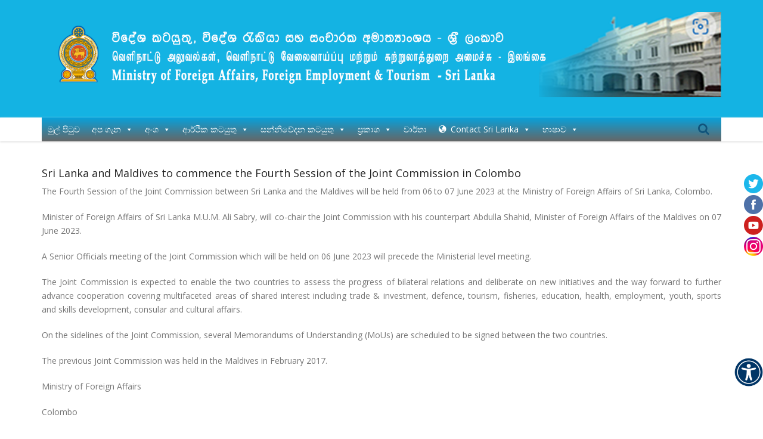

--- FILE ---
content_type: text/html; charset=UTF-8
request_url: https://mfa.gov.lk/sin/sri-lanka-and-maldives-to-commence-the-fourth-session-of-the-joint-commission-in-colombo/
body_size: 27064
content:
<!DOCTYPE html>
<!--[if lte IE 8]>              <html class="ie8 no-js" lang="en-US">     <![endif]-->
<!--[if IE 9]>					<html class="ie9 no-js" lang="en-US">     <![endif]-->
<!--[if !(IE)]><!-->			<html class="not-ie no-js" lang="en-US">  <!--<![endif]-->
	<head>
		<meta http-equiv="Content-Type" content="text/html; charset=UTF-8" />
		<meta name="viewport" content="width=device-width, initial-scale=1, maximum-scale=1" />
		<!--[if ie]><meta http-equiv='X-UA-Compatible' content="IE=edge,IE=9,IE=8,chrome=1" /><![endif]-->
		<link rel="shortcut icon" href="https://mfa.gov.lk/mfr2020si/wp-content/uploads/2019/11/favicon.ico" type="image/x-icon" />
		<link rel="alternate" type="application/rss+xml" title="විදේශ කටයුතු, විදේශ රැකියා සහ සංචාරක අමාත්‍යාංශය- ශ්‍රී ලංකාව RSS Feed" href="https://mfa.gov.lk/sin/feed/" />
		<link rel="pingback" href="https://mfa.gov.lk/sin/xmlrpc.php" />

		
		<title>Sri Lanka and Maldives to commence the Fourth Session of the Joint Commission in Colombo &#8211; විදේශ කටයුතු, විදේශ රැකියා සහ සංචාරක අමාත්‍යාංශය- ශ්‍රී ලංකාව</title>
		<style type="text/css" media="print">#wpadminbar { display: none; }</style>
		<script type="text/javascript">
						var is_single_page = true;//for breadcumbs definitions it theme.js
						var site_url = "https://mfa.gov.lk/sin";
			var capcha_image_url = "https://mfa.gov.lk/sin/wp-content/themes/diplomat/diplomat/helper/capcha/image.php/";
			var template_directory = "https://mfa.gov.lk/sin/wp-content/themes/diplomat/diplomat/";
			var ajaxurl = "https://mfa.gov.lk/sin/wp-admin/admin-ajax.php";
			var ajax_nonce = "17ab85995d";
			var lang_enter_correctly = "Please enter correct";
			var lang_sended_succsessfully = "Your message has been sent successfully!";
			var lang_server_failed = "Server failed. Send later";
			var lang_any = "Any";
			var lang_home = "Home";
			var lang_attach_more_else = "You cant add more else attachments!";
			var lang_loading = "Loading ...";
			var lang_mail_sending = "Mail sending ...";
			var charcount = "3";
			var widget_advanced_search = "0";
			var menu_advanced_search = "1";
			var fixed_menu = "1";
			var appearing_speed = "50";
		</script>
		<link rel='dns-prefetch' href='//a.omappapi.com' />
<link rel='dns-prefetch' href='//fonts.googleapis.com' />
<link rel='dns-prefetch' href='//s.w.org' />
<link rel="alternate" type="application/rss+xml" title="විදේශ කටයුතු, විදේශ රැකියා සහ සංචාරක අමාත්‍යාංශය- ශ්‍රී ලංකාව &raquo; Feed" href="https://mfa.gov.lk/sin/feed/" />
<link rel="alternate" type="application/rss+xml" title="විදේශ කටයුතු, විදේශ රැකියා සහ සංචාරක අමාත්‍යාංශය- ශ්‍රී ලංකාව &raquo; Comments Feed" href="https://mfa.gov.lk/sin/comments/feed/" />
<link rel="alternate" type="application/rss+xml" title="විදේශ කටයුතු, විදේශ රැකියා සහ සංචාරක අමාත්‍යාංශය- ශ්‍රී ලංකාව &raquo; Sri Lanka and Maldives to commence the Fourth Session of the Joint Commission in Colombo Comments Feed" href="https://mfa.gov.lk/sin/sri-lanka-and-maldives-to-commence-the-fourth-session-of-the-joint-commission-in-colombo/feed/" />
		<script type="text/javascript">
			window._wpemojiSettings = {"baseUrl":"https:\/\/s.w.org\/images\/core\/emoji\/12.0.0-1\/72x72\/","ext":".png","svgUrl":"https:\/\/s.w.org\/images\/core\/emoji\/12.0.0-1\/svg\/","svgExt":".svg","source":{"concatemoji":"https:\/\/mfa.gov.lk\/sin\/wp-includes\/js\/wp-emoji-release.min.js?ver=5.4.2"}};
			/*! This file is auto-generated */
			!function(e,a,t){var r,n,o,i,p=a.createElement("canvas"),s=p.getContext&&p.getContext("2d");function c(e,t){var a=String.fromCharCode;s.clearRect(0,0,p.width,p.height),s.fillText(a.apply(this,e),0,0);var r=p.toDataURL();return s.clearRect(0,0,p.width,p.height),s.fillText(a.apply(this,t),0,0),r===p.toDataURL()}function l(e){if(!s||!s.fillText)return!1;switch(s.textBaseline="top",s.font="600 32px Arial",e){case"flag":return!c([127987,65039,8205,9895,65039],[127987,65039,8203,9895,65039])&&(!c([55356,56826,55356,56819],[55356,56826,8203,55356,56819])&&!c([55356,57332,56128,56423,56128,56418,56128,56421,56128,56430,56128,56423,56128,56447],[55356,57332,8203,56128,56423,8203,56128,56418,8203,56128,56421,8203,56128,56430,8203,56128,56423,8203,56128,56447]));case"emoji":return!c([55357,56424,55356,57342,8205,55358,56605,8205,55357,56424,55356,57340],[55357,56424,55356,57342,8203,55358,56605,8203,55357,56424,55356,57340])}return!1}function d(e){var t=a.createElement("script");t.src=e,t.defer=t.type="text/javascript",a.getElementsByTagName("head")[0].appendChild(t)}for(i=Array("flag","emoji"),t.supports={everything:!0,everythingExceptFlag:!0},o=0;o<i.length;o++)t.supports[i[o]]=l(i[o]),t.supports.everything=t.supports.everything&&t.supports[i[o]],"flag"!==i[o]&&(t.supports.everythingExceptFlag=t.supports.everythingExceptFlag&&t.supports[i[o]]);t.supports.everythingExceptFlag=t.supports.everythingExceptFlag&&!t.supports.flag,t.DOMReady=!1,t.readyCallback=function(){t.DOMReady=!0},t.supports.everything||(n=function(){t.readyCallback()},a.addEventListener?(a.addEventListener("DOMContentLoaded",n,!1),e.addEventListener("load",n,!1)):(e.attachEvent("onload",n),a.attachEvent("onreadystatechange",function(){"complete"===a.readyState&&t.readyCallback()})),(r=t.source||{}).concatemoji?d(r.concatemoji):r.wpemoji&&r.twemoji&&(d(r.twemoji),d(r.wpemoji)))}(window,document,window._wpemojiSettings);
		</script>
		<style type="text/css">
img.wp-smiley,
img.emoji {
	display: inline !important;
	border: none !important;
	box-shadow: none !important;
	height: 1em !important;
	width: 1em !important;
	margin: 0 .07em !important;
	vertical-align: -0.1em !important;
	background: none !important;
	padding: 0 !important;
}
</style>
	<link rel='stylesheet' id='tmm_google_fonts-css'  href='https://fonts.googleapis.com/css?family=Roboto+Slab%7CRoboto%7CPT+Serif%7CDroid+Serif%7COpen+Sans&#038;subset=latin%2Ccyrillic&#038;ver=5.4.2' type='text/css' media='all' />
<link rel='stylesheet' id='tmm_theme_style-css'  href='https://mfa.gov.lk/sin/wp-content/themes/diplomat/diplomat/css/styles.css?ver=5.4.2' type='text/css' media='all' />
<link rel='stylesheet' id='tmm_custom2-css'  href='https://mfa.gov.lk/sin/wp-content/themes/diplomat/diplomat/css/custom2.css?ver=5.4.2' type='text/css' media='all' />
<link rel='stylesheet' id='tmm_fontello-css'  href='https://mfa.gov.lk/sin/wp-content/plugins/tmm_content_composer/css/fontello.css?ver=5.4.2' type='text/css' media='all' />
<link rel='stylesheet' id='layerslider-css'  href='https://mfa.gov.lk/sin/wp-content/plugins/LayerSlider/static/layerslider/css/layerslider.css?ver=6.8.2' type='text/css' media='all' />
<link rel='stylesheet' id='ls-google-fonts-css'  href='https://fonts.googleapis.com/css?family=Lato:100,300,regular,700,900%7COpen+Sans:300%7CIndie+Flower:regular%7COswald:300,regular,700&#038;subset=latin%2Clatin-ext' type='text/css' media='all' />
<link rel='stylesheet' id='premium-addons-css'  href='https://mfa.gov.lk/sin/wp-content/plugins/premium-addons-for-elementor/assets/frontend/min-css/premium-addons.min.css?ver=4.10.83' type='text/css' media='all' />
<link rel='stylesheet' id='wp-block-library-css'  href='https://mfa.gov.lk/sin/wp-includes/css/dist/block-library/style.min.css?ver=5.4.2' type='text/css' media='all' />
<link rel='stylesheet' id='sp-news-public-css'  href='https://mfa.gov.lk/sin/wp-content/plugins/sp-news-and-widget/assets/css/wpnw-public.css?ver=5.0.3' type='text/css' media='all' />
<link rel='stylesheet' id='SFSImainCss-css'  href='https://mfa.gov.lk/sin/wp-content/plugins/ultimate-social-media-icons/css/sfsi-style.css?ver=2.9.5' type='text/css' media='all' />
<link rel='stylesheet' id='WASBstyles-css'  href='https://mfa.gov.lk/sin/wp-content/plugins/woo-autocomplete-search-bar/css/styles.css?ver=5.4.2' type='text/css' media='all' />
<link rel='stylesheet' id='wpah-front-styles-css'  href='https://mfa.gov.lk/sin/wp-content/plugins/wp-accessibility-helper/assets/css/wp-accessibility-helper.min.css?ver=0.5.9.4' type='text/css' media='all' />
<link rel='stylesheet' id='megamenu-css'  href='https://mfa.gov.lk/sin/wp-content/uploads/maxmegamenu/style.css?ver=58af78' type='text/css' media='all' />
<link rel='stylesheet' id='dashicons-css'  href='https://mfa.gov.lk/sin/wp-includes/css/dashicons.min.css?ver=5.4.2' type='text/css' media='all' />
<link rel='stylesheet' id='wpdreams-asl-basic-css'  href='https://mfa.gov.lk/sin/wp-content/plugins/ajax-search-lite/css/style.basic.css?ver=4.12.6' type='text/css' media='all' />
<link rel='stylesheet' id='wpdreams-asl-instance-css'  href='https://mfa.gov.lk/sin/wp-content/plugins/ajax-search-lite/css/style-simple-blue.css?ver=4.12.6' type='text/css' media='all' />
<link rel='stylesheet' id='latest-posts-style-css'  href='https://mfa.gov.lk/sin/wp-content/plugins/latest-posts/assets/css/style.css?ver=1.4.4' type='text/css' media='all' />
<link rel='stylesheet' id='elementor-frontend-legacy-css'  href='https://mfa.gov.lk/sin/wp-content/plugins/elementor/assets/css/frontend-legacy.min.css?ver=3.7.4' type='text/css' media='all' />
<link rel='stylesheet' id='elementor-frontend-css'  href='https://mfa.gov.lk/sin/wp-content/plugins/elementor/assets/css/frontend.min.css?ver=3.7.4' type='text/css' media='all' />
<link rel='stylesheet' id='eael-general-css'  href='https://mfa.gov.lk/sin/wp-content/plugins/essential-addons-for-elementor-lite/assets/front-end/css/view/general.min.css?ver=6.1.2' type='text/css' media='all' />
<script type='text/javascript' src='https://mfa.gov.lk/sin/wp-includes/js/jquery/jquery.js?ver=1.12.4-wp'></script>
<script type='text/javascript' src='https://mfa.gov.lk/sin/wp-includes/js/jquery/jquery-migrate.min.js?ver=1.4.1'></script>
<script type='text/javascript' src='https://mfa.gov.lk/sin/wp-content/themes/diplomat/diplomat/js/modernizr.min.js?ver=5.4.2'></script>
<meta name="generator" content="Powered by LayerSlider 6.8.2 - Multi-Purpose, Responsive, Parallax, Mobile-Friendly Slider Plugin for WordPress." />
<!-- LayerSlider updates and docs at: https://layerslider.kreaturamedia.com -->
<link rel='https://api.w.org/' href='https://mfa.gov.lk/sin/wp-json/' />
<link rel="EditURI" type="application/rsd+xml" title="RSD" href="https://mfa.gov.lk/sin/xmlrpc.php?rsd" />
<link rel="wlwmanifest" type="application/wlwmanifest+xml" href="https://mfa.gov.lk/sin/wp-includes/wlwmanifest.xml" /> 
<link rel='prev' title='Indonesia Maju Forum and Expo 2023' href='https://mfa.gov.lk/sin/indonesia-maju-forum-and-expo-2023/' />
<link rel='next' title='පෙර අපර දෙදිග සංගීතය මුසු වූ ‘ඉන්ටර්නැෂනල් හාර්මනි’ (International Harmony) සංගීත සංධ්වනිය' href='https://mfa.gov.lk/sin/%e0%b6%b4%e0%b7%99%e0%b6%bb-%e0%b6%85%e0%b6%b4%e0%b6%bb-%e0%b6%af%e0%b7%99%e0%b6%af%e0%b7%92%e0%b6%9c-%e0%b7%83%e0%b6%82%e0%b6%9c%e0%b7%93%e0%b6%ad%e0%b6%ba-%e0%b6%b8%e0%b7%94%e0%b7%83%e0%b7%94/' />
<meta name="generator" content="WordPress 5.4.2" />
<link rel="canonical" href="https://mfa.gov.lk/sin/sri-lanka-and-maldives-to-commence-the-fourth-session-of-the-joint-commission-in-colombo/" />
<link rel='shortlink' href='https://mfa.gov.lk/sin/?p=60965' />
<link rel="alternate" type="application/json+oembed" href="https://mfa.gov.lk/sin/wp-json/oembed/1.0/embed?url=https%3A%2F%2Fmfa.gov.lk%2Fsin%2Fsri-lanka-and-maldives-to-commence-the-fourth-session-of-the-joint-commission-in-colombo%2F" />
<link rel="alternate" type="text/xml+oembed" href="https://mfa.gov.lk/sin/wp-json/oembed/1.0/embed?url=https%3A%2F%2Fmfa.gov.lk%2Fsin%2Fsri-lanka-and-maldives-to-commence-the-fourth-session-of-the-joint-commission-in-colombo%2F&#038;format=xml" />
<style>#wpdevart_lb_overlay{background-color:#000000;} #wpdevart_lb_overlay.wpdevart_opacity{opacity:0.75 !important;} #wpdevart_lb_main_desc{
				 -webkit-transition: opacity 0.3s ease;
				 -moz-transition: opacity 0.3s ease;
				 -o-transition: opacity 0.3s ease;
				 transition: opacity 0.3s ease;} #wpdevart_lb_information_content{
				 -webkit-transition: opacity 0.3s ease;
				 -moz-transition: opacity 0.3s ease;
				 -o-transition: opacity 0.3s ease;
				 transition: opacity 0.3s ease;}
		#wpdevart_lb_information_content{
			width:100%;	
			padding-top:0px;
			padding-bottom:0px;
		}
		#wpdevart_info_counter_of_imgs{
			    display: inline-block;
				padding-left:15px;
				padding-right:4px;
				font-size:20px;
				color:#000000;
		}
		#wpdevart_info_caption{
			    display: inline-block;
				padding-left:15px;
				padding-right:5px;
				font-size:20px;
				color:#000000;
		}
		#wpdevart_info_title{
			    display: inline-block;
				padding-left:5px;
				padding-right:5px;
				font-size:15px;
				color:#000000;
		}
		@-webkit-keyframes rotate {
			to   {-webkit-transform: rotate(360deg);}
			from  {-webkit-transform: rotate(0deg);}
		}
		@keyframes rotate {
			to   {transform: rotate(360deg);}
			from  {transform: rotate(0deg);}
		}
		#wpdevart_lb_loading_img,#wpdevart_lb_loading_img_first{
			-webkit-animation: rotate 2s linear  infinite;
    		animation: rotate 2s linear infinite;
		}
	  </style>              <style type="text/css" id="pf-main-css">
            
				@media screen {
					.printfriendly {
						z-index: 1000; position: relative
					}
					.printfriendly a, .printfriendly a:link, .printfriendly a:visited, .printfriendly a:hover, .printfriendly a:active {
						font-weight: 600;
						cursor: pointer;
						text-decoration: none;
						border: none;
						-webkit-box-shadow: none;
						-moz-box-shadow: none;
						box-shadow: none;
						outline:none;
						font-size: 14px !important;
						color: #3AAA11 !important;
					}
					.printfriendly.pf-alignleft {
						float: left;
					}
					.printfriendly.pf-alignright {
						float: right;
					}
					.printfriendly.pf-aligncenter {
						justify-content: center;
						display: flex; align-items: center;
					}
				}

				.pf-button-img {
					border: none;
					-webkit-box-shadow: none;
					-moz-box-shadow: none;
					box-shadow: none;
					padding: 0;
					margin: 0;
					display: inline;
					vertical-align: middle;
				}

				img.pf-button-img + .pf-button-text {
					margin-left: 6px;
				}

				@media print {
					.printfriendly {
						display: none;
					}
				}
				        </style>

            
        <style type="text/css" id="pf-excerpt-styles">
          .pf-button.pf-button-excerpt {
              display: none;
           }
        </style>

            <meta name="follow.[base64]" content="sj753gEMWQTqW5eLSdss"/>
        <link rel="stylesheet" href="//code.jquery.com/ui/1.11.4/themes/smoothness/jquery-ui.css">
        <script src="//code.jquery.com/ui/1.11.4/jquery-ui.js"></script>
        <script>
            jQuery(function($){
                var availableTags = [
                
                ];
                $( "#wasb-input" ).autocomplete({
                    source: availableTags
                });
            });
        </script>
    				<link rel="preconnect" href="https://fonts.gstatic.com" crossorigin />
				<link rel="preload" as="style" href="//fonts.googleapis.com/css?family=Open+Sans&display=swap" />
				<link rel="stylesheet" href="//fonts.googleapis.com/css?family=Open+Sans&display=swap" media="all" />
				<style type="text/css" id="custom-background-css">
body.custom-background { background-color: #ffffff; }
</style>
				            <style>
				            
					div[id*='ajaxsearchlitesettings'].searchsettings .asl_option_inner label {
						font-size: 0px !important;
						color: rgba(0, 0, 0, 0);
					}
					div[id*='ajaxsearchlitesettings'].searchsettings .asl_option_inner label:after {
						font-size: 11px !important;
						position: absolute;
						top: 0;
						left: 0;
						z-index: 1;
					}
					.asl_w_container {
						width: 100%;
						margin: 0px 0px 0px 0px;
						min-width: 200px;
					}
					div[id*='ajaxsearchlite'].asl_m {
						width: 100%;
					}
					div[id*='ajaxsearchliteres'].wpdreams_asl_results div.resdrg span.highlighted {
						font-weight: bold;
						color: rgba(217, 49, 43, 1);
						background-color: rgba(238, 238, 238, 1);
					}
					div[id*='ajaxsearchliteres'].wpdreams_asl_results .results img.asl_image {
						width: 70px;
						height: 70px;
						object-fit: cover;
					}
					div.asl_r .results {
						max-height: none;
					}
				
						.asl_m .probox svg {
							fill: rgba(0, 0, 0, 1) !important;
						}
						.asl_m .probox .innericon {
							background-color: rgba(255, 255, 255, 1) !important;
							background-image: none !important;
							-webkit-background-image: none !important;
							-ms-background-image: none !important;
						}
					
						div.asl_r.asl_w.vertical .results .item::after {
							display: block;
							position: absolute;
							bottom: 0;
							content: '';
							height: 1px;
							width: 100%;
							background: #D8D8D8;
						}
						div.asl_r.asl_w.vertical .results .item.asl_last_item::after {
							display: none;
						}
								            </style>
			            		<style type="text/css" id="wp-custom-css">
			.page-title {
    display: none !important;
}		</style>
		<style type="text/css">/** Mega Menu CSS: fs **/</style>
	</head>

	<body class="post-template-default single single-post postid-60965 single-format-standard custom-background header-fixed animated sfsi_actvite_theme_default chrome osx wp-accessibility-helper wah_fstype_zoom accessibility-location-right mega-menu-primary elementor-default elementor-kit-55941">

	<div id="fb-root"></div>
	<script>(function(d, s, id) {
			var js, fjs = d.getElementsByTagName(s)[0];
			if (d.getElementById(id)) return;
			js = d.createElement(s); js.id = id;
			js.src = "//connect.facebook.net/en_US/sdk.js#xfbml=1&version=v2.4";
			fjs.parentNode.insertBefore(js, fjs);
		}(document, 'script', 'facebook-jssdk'));</script>

       
		<div id="fb-root"></div>
                	
        <!-- - - - - - - - - - - - - - Wrapper - - - - - - - - - - - - - - - - -->

        <div id="wrapper">

	        <!-- - - - - - - - - - - - - Mobile Menu - - - - - - - - - - - - - - -->

	        <nav id="mobile-advanced" class="mobile-advanced"></nav>

	        <!-- - - - - - - - - - - - end Mobile Menu - - - - - - - - - - - - - -->
                
            <!-- - - - - - - - - - - - Header - - - - - - - - - - - - - -->

            
<header id="header" class="header type-1">

	<div class="header-top">

		<div class="row">

			<div class="large-12 columns">

				
<ul class="social-icons">

	
</ul><!--/ .social-icons-->
			</div>

		</div><!--/ .row-->

	</div><!--/ .header-top-->

	<div class="header-middle">

		<div class="row">

			<div class="large-12 columns">
				<div class="header-middle-entry">

						<div class="logo">
		<a class="tmm_logo" title="විදේශ කටයුතු, විදේශ රැකියා සහ සංචාරක අමාත්‍යාංශය - ශ්‍රී ලංකාව" href="https://mfa.gov.lk/sin">
			<img height="200" width="1590" src="https://mfa.gov.lk/sin/wp-content/uploads/2024/12/MFA-Web-1.png" alt="විදේශ කටයුතු, විදේශ රැකියා සහ සංචාරක අමාත්‍යාංශය - ශ්‍රී ලංකාව" />
		</a>
	</div>
	
					<div class="account">

						
						<!-- - - - - - - - - - - - - Donate Button - - - - - - - - - - - - - - -->

							
						<!-- - - - - - - - - - - - - end Donate Button - - - - - - - - - - - - -->

					</div>

				</div>
			</div>

		</div><!--/ .row-->

	</div><!--/ .header-middle-->

	<div class="header-bottom">

		<div class="row">

			<div class="large-12 columns">

				<nav id="navigation" class="navigation top-bar" data-topbar role="navigation">

						<div id="mega-menu-wrap-primary" class="mega-menu-wrap"><div class="mega-menu-toggle"><div class="mega-toggle-blocks-left"></div><div class="mega-toggle-blocks-center"></div><div class="mega-toggle-blocks-right"><div class='mega-toggle-block mega-menu-toggle-block mega-toggle-block-1' id='mega-toggle-block-1' tabindex='0'><span class='mega-toggle-label' role='button' aria-expanded='false'><span class='mega-toggle-label-closed'>MENU</span><span class='mega-toggle-label-open'>MENU</span></span></div></div></div><ul id="mega-menu-primary" class="mega-menu max-mega-menu mega-menu-horizontal mega-no-js" data-event="hover_intent" data-effect="fade_up" data-effect-speed="200" data-effect-mobile="slide_right" data-effect-speed-mobile="200" data-mobile-force-width="body" data-second-click="go" data-document-click="collapse" data-vertical-behaviour="standard" data-breakpoint="600" data-unbind="true" data-mobile-state="collapse_all" data-mobile-direction="vertical" data-hover-intent-timeout="300" data-hover-intent-interval="100"><li class='mega-menu-item mega-menu-item-type-post_type mega-menu-item-object-page mega-menu-item-home mega-align-bottom-left mega-menu-flyout mega-menu-item-535' id='mega-menu-item-535'><a class="mega-menu-link" href="https://mfa.gov.lk/sin/" tabindex="0">මුල් පිටුව</a></li><li class='mega-menu-item mega-menu-item-type-custom mega-menu-item-object-custom mega-menu-item-has-children mega-align-bottom-left mega-menu-flyout mega-menu-item-40204' id='mega-menu-item-40204'><a class="mega-menu-link" href="#" aria-expanded="false" tabindex="0">අප ගැන<span class="mega-indicator"></span></a>
<ul class="mega-sub-menu">
<li class='mega-menu-item mega-menu-item-type-post_type mega-menu-item-object-page mega-menu-item-1878' id='mega-menu-item-1878'><a class="mega-menu-link" href="https://mfa.gov.lk/sin/%e0%b6%85%e0%b6%b4-%e0%b6%9c%e0%b7%90%e0%b6%b1/">හැඳින්වීම</a></li><li class='mega-menu-item mega-menu-item-type-custom mega-menu-item-object-custom mega-menu-item-has-children mega-menu-item-1210' id='mega-menu-item-1210'><a class="mega-menu-link" href="#" aria-expanded="false">පැතිකඩයන්<span class="mega-indicator"></span></a>
	<ul class="mega-sub-menu">
<li class='mega-menu-item mega-menu-item-type-post_type mega-menu-item-object-page mega-menu-item-1733' id='mega-menu-item-1733'><a class="mega-menu-link" href="https://mfa.gov.lk/sin/minister-of-foreign-relations/">අමාත්&#x200d;ය</a></li><li class='mega-menu-item mega-menu-item-type-post_type mega-menu-item-object-page mega-menu-item-65363' id='mega-menu-item-65363'><a class="mega-menu-link" href="https://mfa.gov.lk/sin/deputy-minister-of-foreign-affairs-foreign-employment/">නියෝජ්&#x200d;ය අමාත්&#x200d;ය (විදේශ කටයුතු සහ විදේශ රැකියා)</a></li><li class='mega-menu-item mega-menu-item-type-post_type mega-menu-item-object-page mega-menu-item-65362' id='mega-menu-item-65362'><a class="mega-menu-link" href="https://mfa.gov.lk/sin/deputy-minister-of-tourism/">නියෝජ්&#x200d;ය අමාත්&#x200d;ය (සංචාරක)</a></li><li class='mega-menu-item mega-menu-item-type-post_type mega-menu-item-object-page mega-menu-item-1752' id='mega-menu-item-1752'><a class="mega-menu-link" href="https://mfa.gov.lk/sin/secretary-of-foreign-relations/">ලේකම්</a></li><li class='mega-menu-item mega-menu-item-type-post_type mega-menu-item-object-page mega-menu-item-2184' id='mega-menu-item-2184'><a class="mega-menu-link" href="https://mfa.gov.lk/sin/additional-secretaries/">අතිරේක ලේකම්වරුන්</a></li>	</ul>
</li><li class='mega-menu-item mega-menu-item-type-post_type mega-menu-item-object-page mega-menu-item-1757' id='mega-menu-item-1757'><a class="mega-menu-link" href="https://mfa.gov.lk/sin/organizational-structure/">සංවිධාන ව්&#x200d;යුහය</a></li><li class='mega-menu-item mega-menu-item-type-custom mega-menu-item-object-custom mega-menu-item-has-children mega-menu-item-1212' id='mega-menu-item-1212'><a class="mega-menu-link" aria-expanded="false">ඉතිහාසය<span class="mega-indicator"></span></a>
	<ul class="mega-sub-menu">
<li class='mega-menu-item mega-menu-item-type-post_type mega-menu-item-object-page mega-menu-item-2025' id='mega-menu-item-2025'><a class="mega-menu-link" href="https://mfa.gov.lk/sin/milestones/">සුවිශේෂී අවස්ථා</a></li><li class='mega-menu-item mega-menu-item-type-post_type mega-menu-item-object-page mega-menu-item-1880' id='mega-menu-item-1880'><a class="mega-menu-link" href="https://mfa.gov.lk/sin/former-foreign-ministers/">හිටපු අමාත්&#x200d;යවරුන්</a></li><li class='mega-menu-item mega-menu-item-type-post_type mega-menu-item-object-page mega-menu-item-1879' id='mega-menu-item-1879'><a class="mega-menu-link" href="https://mfa.gov.lk/sin/former-foreign-secretaries/">හිටපු ලේකම්වරුන්</a></li><li class='mega-menu-item mega-menu-item-type-post_type mega-menu-item-object-page mega-menu-item-1881' id='mega-menu-item-1881'><a class="mega-menu-link" href="https://mfa.gov.lk/sin/republic-building/">ජනරජ ගොඩනැගිල්ල</a></li>	</ul>
</li></ul>
</li><li class='mega-menu-item mega-menu-item-type-custom mega-menu-item-object-custom mega-menu-item-has-children mega-align-bottom-left mega-menu-flyout mega-menu-item-1136' id='mega-menu-item-1136'><a class="mega-menu-link" href="#" aria-expanded="false" tabindex="0">අංශ<span class="mega-indicator"></span></a>
<ul class="mega-sub-menu">
<li class='mega-menu-item mega-menu-item-type-custom mega-menu-item-object-custom mega-menu-item-has-children mega-menu-item-1218' id='mega-menu-item-1218'><a class="mega-menu-link" href="#" aria-expanded="false">ද්වීපාර්ශ්වික කටයුතු<span class="mega-indicator"></span></a>
	<ul class="mega-sub-menu">
<li class='mega-menu-item mega-menu-item-type-post_type mega-menu-item-object-page mega-menu-item-2026' id='mega-menu-item-2026'><a class="mega-menu-link" href="https://mfa.gov.lk/sin/africa-affairs-division/">අප්&#x200d;රිකා කටයුතු</a></li><li class='mega-menu-item mega-menu-item-type-post_type mega-menu-item-object-page mega-menu-item-1926' id='mega-menu-item-1926'><a class="mega-menu-link" href="https://mfa.gov.lk/sin/east-asia-south-east-asia-and-oceania-division-2/">නැගෙනහිර ආසියානු සහ ඕෂනියා අංශය</a></li><li class='mega-menu-item mega-menu-item-type-post_type mega-menu-item-object-page mega-menu-item-1946' id='mega-menu-item-1946'><a class="mega-menu-link" href="https://mfa.gov.lk/sin/europe-and-central-asia-division-3/">යුරෝපය සහ උතුරු ඇමරිකා අංශය</a></li><li class='mega-menu-item mega-menu-item-type-post_type mega-menu-item-object-page mega-menu-item-1924' id='mega-menu-item-1924'><a class="mega-menu-link" href="https://mfa.gov.lk/sin/latin-america-and-caribbean-division-2/">ලතින් ඇමෙරිකාව සහ කැරිබියානු කලාපය</a></li><li class='mega-menu-item mega-menu-item-type-post_type mega-menu-item-object-page mega-menu-item-2203' id='mega-menu-item-2203'><a class="mega-menu-link" href="https://mfa.gov.lk/sin/middle-east-division/">මැදපෙරදිග</a></li><li class='mega-menu-item mega-menu-item-type-post_type mega-menu-item-object-page mega-menu-item-2219' id='mega-menu-item-2219'><a class="mega-menu-link" href="https://mfa.gov.lk/sin/north-america-division-2/">උතුරු ඇමරිකා</a></li><li class='mega-menu-item mega-menu-item-type-post_type mega-menu-item-object-page mega-menu-item-2194' id='mega-menu-item-2194'><a class="mega-menu-link" href="https://mfa.gov.lk/sin/south-asia-and-saarc-division/">දකුණු ආසියා සහ සාක්</a></li><li class='mega-menu-item mega-menu-item-type-post_type mega-menu-item-object-page mega-menu-item-40755' id='mega-menu-item-40755'><a class="mega-menu-link" href="https://mfa.gov.lk/sin/south-east-asia-division/">අග්නිදිග ආසියාව සහ මධ්&#x200d;යම ආසියාව</a></li>	</ul>
</li><li class='mega-menu-item mega-menu-item-type-custom mega-menu-item-object-custom mega-menu-item-has-children mega-menu-item-1213' id='mega-menu-item-1213'><a class="mega-menu-link" href="#" aria-expanded="false">බහුපාර්ශ්වික කටයුතු<span class="mega-indicator"></span></a>
	<ul class="mega-sub-menu">
<li class='mega-menu-item mega-menu-item-type-post_type mega-menu-item-object-page mega-menu-item-2195' id='mega-menu-item-2195'><a class="mega-menu-link" href="https://mfa.gov.lk/sin/united-nations-and-human-rights-division-2/">එක්සත් ජාතීන්ගේ සංවිධානය සහ මානව හිමිකම්</a></li>	</ul>
</li><li class='mega-menu-item mega-menu-item-type-post_type mega-menu-item-object-page mega-menu-item-2218' id='mega-menu-item-2218'><a class="mega-menu-link" href="https://mfa.gov.lk/sin/economic-affairs-division-2/">ආර්ථික කටයුතු</a></li><li class='mega-menu-item mega-menu-item-type-post_type mega-menu-item-object-page mega-menu-item-2235' id='mega-menu-item-2235'><a class="mega-menu-link" href="https://mfa.gov.lk/sin/protocol-division/">සන්ධාන</a></li><li class='mega-menu-item mega-menu-item-type-post_type mega-menu-item-object-page mega-menu-item-2583' id='mega-menu-item-2583'><a class="mega-menu-link" href="https://mfa.gov.lk/sin/public-diplomacy-and-spokesperson/">මහජන රාජ්&#x200d;ය තාන්ත්&#x200d;රික</a></li><li class='mega-menu-item mega-menu-item-type-post_type mega-menu-item-object-page mega-menu-item-2270' id='mega-menu-item-2270'><a class="mega-menu-link" href="https://mfa.gov.lk/sin/consular-affairs-division-2/">ප්&#x200d;රදූත කටයුතු</a></li><li class='mega-menu-item mega-menu-item-type-post_type mega-menu-item-object-page mega-menu-item-2256' id='mega-menu-item-2256'><a class="mega-menu-link" href="https://mfa.gov.lk/sin/legal-division-2/">නීති</a></li><li class='mega-menu-item mega-menu-item-type-post_type mega-menu-item-object-page mega-menu-item-2217' id='mega-menu-item-2217'><a class="mega-menu-link" href="https://mfa.gov.lk/sin/ocean-affairs-environment-and-climate-change-division-2/">සාගර කටයුතු, පාරිසරික හා දේශගුණික විපර්යාස අංශය</a></li><li class='mega-menu-item mega-menu-item-type-post_type mega-menu-item-object-page mega-menu-item-2234' id='mega-menu-item-2234'><a class="mega-menu-link" href="https://mfa.gov.lk/sin/international-security-ctu/">ජාත්&#x200d;යන්තර ආරක්ෂක හා ත්&#x200d;රස්තවාදය මැඩ පැවැත්වීම්</a></li><li class='mega-menu-item mega-menu-item-type-post_type mega-menu-item-object-page mega-menu-item-68284' id='mega-menu-item-68284'><a class="mega-menu-link" href="https://mfa.gov.lk/sin/%e0%b6%b8%e0%b7%8f%e0%b6%b1%e0%b7%80-%e0%b7%83%e0%b6%b8%e0%b7%8a%e0%b6%b4%e0%b6%ad%e0%b7%8a-%e0%b7%83%e0%b6%82%e0%b7%80%e0%b6%bb%e0%b7%8a%e0%b6%b0%e0%b6%b1-%e0%b6%b4%e0%b6%bb%e0%b7%8a%e0%b6%ba/">මානව සම්පත් සංවර්ධන, පර්යේෂණ හා පුහුණු අංශය</a></li><li class='mega-menu-item mega-menu-item-type-post_type mega-menu-item-object-page mega-menu-item-2241' id='mega-menu-item-2241'><a class="mega-menu-link" href="https://mfa.gov.lk/sin/hr-mission-management/">මානව සම්පත් සහ දූත මණ්ඩල කළමනාකරණ අංශය</a></li><li class='mega-menu-item mega-menu-item-type-post_type mega-menu-item-object-page mega-menu-item-2246' id='mega-menu-item-2246'><a class="mega-menu-link" href="https://mfa.gov.lk/sin/overseas-asset-management-development/">විදේශ වත්කම් කළමනාකරණ සහ සංවර්ධන අංශය</a></li><li class='mega-menu-item mega-menu-item-type-post_type mega-menu-item-object-page mega-menu-item-2281' id='mega-menu-item-2281'><a class="mega-menu-link" href="https://mfa.gov.lk/sin/general-administration-division/">සාමාන්&#x200d;ය පරිපාලන</a></li><li class='mega-menu-item mega-menu-item-type-post_type mega-menu-item-object-page mega-menu-item-2294' id='mega-menu-item-2294'><a class="mega-menu-link" href="https://mfa.gov.lk/sin/finance-division/">මූල්&#x200d;ය</a></li><li class='mega-menu-item mega-menu-item-type-post_type mega-menu-item-object-page mega-menu-item-2293' id='mega-menu-item-2293'><a class="mega-menu-link" href="https://mfa.gov.lk/sin/internal-audit-division/">අභ්&#x200d;යන්තර විගණන හා විමර්ශන</a></li><li class='mega-menu-item mega-menu-item-type-post_type mega-menu-item-object-page mega-menu-item-has-children mega-menu-item-56420' id='mega-menu-item-56420'><a class="mega-menu-link" href="https://mfa.gov.lk/sin/%e0%b6%9a%e0%b7%99%e0%b7%8f%e0%b7%80%e0%b7%92%e0%b6%a9%e0%b7%8a-19-%e0%b6%9a%e0%b7%9a%e0%b6%b1%e0%b7%8a%e0%b6%af%e0%b7%8a%e0%b6%bb%e0%b7%83%e0%b7%8a%e0%b6%ae%e0%b7%8f%e0%b6%b1-%e0%b6%92/" aria-expanded="false">කාර්ය සාධන සමාලෝචන සහ ක්&#x200d;රියාත්මක කිරීමේ අංශය<span class="mega-indicator"></span></a>
	<ul class="mega-sub-menu">
<li class='mega-menu-item mega-menu-item-type-post_type mega-menu-item-object-page mega-menu-item-66035' id='mega-menu-item-66035'><a class="mega-menu-link" href="https://mfa.gov.lk/sin/%e0%b6%9a%e0%b7%8f%e0%b6%bb%e0%b7%8a%e0%b6%ba-%e0%b7%83%e0%b7%8f%e0%b6%b0%e0%b6%b1-%e0%b7%83%e0%b6%b8%e0%b7%8f%e0%b6%bd%e0%b7%9d%e0%b6%a0%e0%b6%b1-%e0%b7%83%e0%b7%84-%e0%b6%9a%e0%b7%8a/">හදිසි ප්&#x200d;රතිචාර ඒකකය</a></li>	</ul>
</li></ul>
</li><li class='mega-menu-item mega-menu-item-type-custom mega-menu-item-object-custom mega-menu-item-has-children mega-align-bottom-left mega-menu-flyout mega-menu-item-1232' id='mega-menu-item-1232'><a class="mega-menu-link" href="#" aria-expanded="false" tabindex="0">ආර්ථික කටයුතු<span class="mega-indicator"></span></a>
<ul class="mega-sub-menu">
<li class='mega-menu-item mega-menu-item-type-post_type mega-menu-item-object-page mega-menu-item-53076' id='mega-menu-item-53076'><a class="mega-menu-link" href="https://mfa.gov.lk/sin/%e0%b7%84%e0%b7%90%e0%b6%af%e0%b7%92%e0%b6%b1%e0%b7%8a%e0%b7%80%e0%b7%93%e0%b6%b8/">හැදින්වීම</a></li><li class='mega-menu-item mega-menu-item-type-post_type mega-menu-item-object-page mega-menu-item-51124' id='mega-menu-item-51124'><a class="mega-menu-link" href="https://mfa.gov.lk/sin/%e0%b7%81%e0%b7%8a%e2%80%8d%e0%b6%bb%e0%b7%93-%e0%b6%bd%e0%b6%82%e0%b6%9a%e0%b7%8f%e0%b7%80%e0%b7%9a-%e0%b6%86%e0%b6%ba%e0%b7%9d%e0%b6%a2%e0%b6%b1%e0%b6%ba-%e0%b6%9a%e0%b6%bb%e0%b6%b1%e0%b7%8a/">ශ්&#x200d;රී ලංකාවේ ආයෝජන කටයුතු සඳහා</a></li><li class='mega-menu-item mega-menu-item-type-post_type mega-menu-item-object-page mega-menu-item-52085' id='mega-menu-item-52085'><a class="mega-menu-link" href="https://mfa.gov.lk/sin/%e0%b7%81%e0%b7%8a%e2%80%8d%e0%b6%bb%e0%b7%93-%e0%b6%bd%e0%b6%82%e0%b6%9a%e0%b7%8f%e0%b7%80-%e0%b7%83%e0%b6%b8%e0%b6%9f-%e0%b7%80%e0%b7%99%e0%b7%85%e0%b6%af%e0%b7%8f%e0%b6%b8%e0%b7%8a-%e0%b6%9a/">ශ්&#x200d;රී ලංකාව සමඟ වෙළඳාම් කටයුතු සඳහා</a></li></ul>
</li><li class='mega-menu-item mega-menu-item-type-custom mega-menu-item-object-custom mega-menu-item-has-children mega-align-bottom-left mega-menu-flyout mega-menu-item-1235' id='mega-menu-item-1235'><a class="mega-menu-link" href="#" aria-expanded="false" tabindex="0">සන්නිවේදන කටයුතු<span class="mega-indicator"></span></a>
<ul class="mega-sub-menu">
<li class='mega-menu-item mega-menu-item-type-custom mega-menu-item-object-custom mega-menu-item-has-children mega-menu-item-1239' id='mega-menu-item-1239'><a class="mega-menu-link" aria-expanded="false">පුවත් නිවේදන<span class="mega-indicator"></span></a>
	<ul class="mega-sub-menu">
<li class='mega-menu-item mega-menu-item-type-taxonomy mega-menu-item-object-category mega-current-post-ancestor mega-current-menu-parent mega-current-post-parent mega-menu-item-39419' id='mega-menu-item-39419'><a class="mega-menu-link" href="https://mfa.gov.lk/sin/category/ministry-media-releases/">අමාත්‍යාංශයේ මාධ්‍ය නිවේදන</a></li><li class='mega-menu-item mega-menu-item-type-taxonomy mega-menu-item-object-category mega-menu-item-39638' id='mega-menu-item-39638'><a class="mega-menu-link" href="https://mfa.gov.lk/sin/category/mission-news/">දූත මණ්ඩල මාධ්‍ය නිවේදන</a></li><li class='mega-menu-item mega-menu-item-type-taxonomy mega-menu-item-object-category mega-menu-item-39639' id='mega-menu-item-39639'><a class="mega-menu-link" href="https://mfa.gov.lk/sin/category/news-from-other-media-news-from-other-media/">වෙනත් මූලාශ්&#x200d;රවලින් ගත් පුවත්</a></li><li class='mega-menu-item mega-menu-item-type-taxonomy mega-menu-item-object-category mega-menu-item-61195' id='mega-menu-item-61195'><a class="mega-menu-link" href="https://mfa.gov.lk/sin/category/special_notices/">විශේෂ නිවේදන</a></li>	</ul>
</li><li class='mega-menu-item mega-menu-item-type-taxonomy mega-menu-item-object-category mega-menu-item-39640' id='mega-menu-item-39640'><a class="mega-menu-link" href="https://mfa.gov.lk/sin/category/media-briefings/">මාධ්‍ය හමු</a></li><li class='mega-menu-item mega-menu-item-type-taxonomy mega-menu-item-object-category mega-menu-item-50283' id='mega-menu-item-50283'><a class="mega-menu-link" href="https://mfa.gov.lk/sin/category/media-statements/">මාධ්‍ය ප්‍රකාශ</a></li><li class='mega-menu-item mega-menu-item-type-post_type mega-menu-item-object-page mega-menu-item-1922' id='mega-menu-item-1922'><a class="mega-menu-link" href="https://mfa.gov.lk/sin/guidelines-for-foreign-media/">විදෙස් මාධ්&#x200d;ය සඳහා මාර්ගෝපදේශන</a></li></ul>
</li><li class='mega-menu-item mega-menu-item-type-custom mega-menu-item-object-custom mega-menu-item-has-children mega-align-bottom-left mega-menu-flyout mega-menu-item-1240' id='mega-menu-item-1240'><a class="mega-menu-link" href="#" aria-expanded="false" tabindex="0">ප්&#x200d;රකාශ<span class="mega-indicator"></span></a>
<ul class="mega-sub-menu">
<li class='mega-menu-item mega-menu-item-type-taxonomy mega-menu-item-object-category mega-menu-item-39642' id='mega-menu-item-39642'><a class="mega-menu-link" href="https://mfa.gov.lk/sin/category/statements/h-e-the-president/">අතිගරු ජනාධිපතිතුමා</a></li><li class='mega-menu-item mega-menu-item-type-taxonomy mega-menu-item-object-category mega-menu-item-39645' id='mega-menu-item-39645'><a class="mega-menu-link" href="https://mfa.gov.lk/sin/category/statements/hon-prime-minister/">ගරු අග්‍රාමාත්‍යතුමා</a></li><li class='mega-menu-item mega-menu-item-type-taxonomy mega-menu-item-object-category mega-menu-item-39641' id='mega-menu-item-39641'><a class="mega-menu-link" href="https://mfa.gov.lk/sin/category/ministers-statements-ministers-statements/">ගරු අමාත්&#x200d;යතුමා</a></li><li class='mega-menu-item mega-menu-item-type-taxonomy mega-menu-item-object-category mega-menu-item-39644' id='mega-menu-item-39644'><a class="mega-menu-link" href="https://mfa.gov.lk/sin/category/statements/hon-state-minister-of-foreign-affairs/">ගරු නියෝජ්‍ය අමාත්‍යතුමා</a></li><li class='mega-menu-item mega-menu-item-type-taxonomy mega-menu-item-object-category mega-menu-item-39646' id='mega-menu-item-39646'><a class="mega-menu-link" href="https://mfa.gov.lk/sin/category/statements/secretary-of-foreign-affairs/">විදේශ ලේකම්</a></li><li class='mega-menu-item mega-menu-item-type-taxonomy mega-menu-item-object-category mega-menu-item-39649' id='mega-menu-item-39649'><a class="mega-menu-link" href="https://mfa.gov.lk/sin/category/other/">වෙනත්</a></li></ul>
</li><li class='mega-menu-item mega-menu-item-type-post_type mega-menu-item-object-page mega-align-bottom-left mega-menu-flyout mega-menu-item-51855' id='mega-menu-item-51855'><a class="mega-menu-link" href="https://mfa.gov.lk/sin/%e0%b7%80%e0%b7%8f%e0%b6%bb%e0%b7%8a%e0%b6%ad%e0%b7%8f/" tabindex="0">වාර්තා</a></li><li class='mega-menu-item mega-menu-item-type-custom mega-menu-item-object-custom mega-menu-item-has-children mega-align-bottom-left mega-menu-flyout mega-has-icon mega-icon-left mega-menu-item-57490' id='mega-menu-item-57490'><a class="dashicons-admin-site-alt2 mega-menu-link" href="#" aria-expanded="false" tabindex="0">Contact Sri Lanka<span class="mega-indicator"></span></a>
<ul class="mega-sub-menu">
<li class='mega-menu-item mega-menu-item-type-custom mega-menu-item-object-custom mega-menu-item-57491' id='mega-menu-item-57491'><a class="mega-menu-link" href="https://www.contactsrilanka.mfa.gov.lk">Contact Sri Lanka Portal</a></li><li class='mega-menu-item mega-menu-item-type-custom mega-menu-item-object-custom mega-menu-item-57492' id='mega-menu-item-57492'><a class="mega-menu-link" href="https://forms.gle/ZNwMmTAhChNRet8o6">Mission Registration</a></li></ul>
</li><li class='mega-menu-item mega-menu-item-type-custom mega-menu-item-object-custom mega-menu-item-has-children mega-align-bottom-left mega-menu-flyout mega-menu-item-40700' id='mega-menu-item-40700'><a class="mega-menu-link" href="#" aria-expanded="false" tabindex="0">භාෂාව<span class="mega-indicator"></span></a>
<ul class="mega-sub-menu">
<li class='mega-menu-item mega-menu-item-type-custom mega-menu-item-object-custom mega-menu-item-40703' id='mega-menu-item-40703'><a class="mega-menu-link" href="https://mfa.gov.lk/tam/">தமிழ்</a></li><li class='mega-menu-item mega-menu-item-type-custom mega-menu-item-object-custom mega-menu-item-40701' id='mega-menu-item-40701'><a class="mega-menu-link" href="https://mfa.gov.lk">ENGLISH</a></li></ul>
</li></ul></div>						

<div class="search-form-nav">
	<form method="get" id="searchform-697448310c174" action="https://mfa.gov.lk/sin/">
		<fieldset>
			<input placeholder="Search" type="text" name="s" autocomplete="on" value="" class="advanced_search" />
			<button type="submit" class="submit-search">Search</button>
		</fieldset>
	</form>
</div>

						
				</nav><!--/ .navigation-->


			</div>

		</div><!--/ .row-->

	</div><!--/ .header-bottom-->

</header><!--/ #header-->

            <!-- - - - - - - - - - - - end Header - - - - - - - - - - - - - -->
                

			<!-- - - - - - - - - - - - - - Main - - - - - - - - - - - - - - - - -->

	        
			<main id="content" class="row no_sidebar">

				
	<div class="large-12 columns">
		<div class="page-title">

			
					<h1 class='font-small'>Sri Lanka and Maldives to commence the Fourth Session of the Joint Commission in Colombo</h1>

									
				


				
													

							

			
		</div>
	</div>


				<section id="main" class="medium-12 large-12 columns">

		<article id="post-60965" class="post-60965 post type-post status-publish format-standard hentry category-ministry-media-releases">

		    <div class="post full-width">

				
			    <header class="entry-header">

				    <h2 class="entry-title">Sri Lanka and Maldives to commence the Fourth Session of the Joint Commission in Colombo</h2>

				    

			    </header>

			    <div class="entry-content">

				    <div class="pf-content"><p style="font-weight: 400; text-align: justify;">The Fourth Session of the Joint Commission between Sri Lanka and the Maldives will be held from 06<sup> </sup>to 07 June 2023 at the Ministry of Foreign Affairs of Sri Lanka, Colombo.</p>
<p style="font-weight: 400; text-align: justify;">Minister of Foreign Affairs of Sri Lanka M.U.M. Ali Sabry, will co-chair the Joint Commission with his counterpart Abdulla Shahid, Minister of Foreign Affairs of the Maldives on 07 June 2023.</p>
<p style="font-weight: 400; text-align: justify;">A Senior Officials meeting of the Joint Commission which will be held on 06 June 2023 will precede the Ministerial level meeting.</p>
<p style="font-weight: 400; text-align: justify;">The Joint Commission is expected to enable the two countries to assess the progress of bilateral relations and deliberate on new initiatives and the way forward to further advance cooperation covering multifaceted areas of shared interest including trade &amp; investment, defence, tourism, fisheries, education, health, employment, youth, sports and skills development, consular and cultural affairs.</p>
<p style="font-weight: 400; text-align: justify;">On the sidelines of the Joint Commission, several Memorandums of Understanding (MoUs) are scheduled to be signed between the two countries.</p>
<p style="font-weight: 400;">The previous Joint Commission was held in the Maldives in February 2017.</p>
<p style="font-weight: 400;">Ministry of Foreign Affairs</p>
<p style="font-weight: 400;">Colombo</p>
<p style="font-weight: 400;">04 May 2023</p>
<div class="printfriendly pf-button pf-button-content pf-alignleft">
                    <a href="#" rel="nofollow" onclick="window.print(); return false;" title="Printer Friendly, PDF & Email">
                    <img class="pf-button-img" src="https://cdn.printfriendly.com/buttons/printfriendly-pdf-button.png" alt="Print Friendly, PDF & Email" style="width: 112px;height: 24px;"  />
                    </a>
                </div></div><div class='sfsi_Sicons sfsi_Sicons_position_left' style='float: left; vertical-align: middle; text-align:left'><div style='margin:0px 8px 0px 0px; line-height: 24px'><span>Please follow and like us:</span></div><div class='sfsi_socialwpr'><div class='sf_subscrbe sf_icon' style='text-align:left;vertical-align: middle;float:left;width:auto'><a href="https://follow.it/now" target="_blank"><img src="https://mfa.gov.lk/sin/wp-content/plugins/ultimate-social-media-icons/images/visit_icons/Follow/icon_Follow_en_US.png" alt="error" /></a></div><div class='sf_fb sf_icon' style='text-align:left;vertical-align: middle;'><div class="fb-like margin-disable-count" data-href="https://mfa.gov.lk/sin/sri-lanka-and-maldives-to-commence-the-fourth-session-of-the-joint-commission-in-colombo/"  data-send="false" data-layout="button" ></div></div><div class='sf_fb_share sf_icon' style='text-align:left;vertical-align: middle;'><a  target='_blank' href='https://www.facebook.com/sharer/sharer.php?u=https://mfa.gov.lk/sin/sri-lanka-and-maldives-to-commence-the-fourth-session-of-the-joint-commission-in-colombo/' style='display:inline-block;'><img class='sfsi_wicon'  data-pin-nopin='true' alt='fb-share-icon' title='Facebook Share' src='https://mfa.gov.lk/sin/wp-content/plugins/ultimate-social-media-icons/images/share_icons/fb_icons/en_US.svg' /></a></div><div class='sf_twiter sf_icon' style='display: inline-block;vertical-align: middle;width: auto;margin-left: 7px;'>
						<a target='_blank' href='https://x.com/intent/post?text=Sri+Lanka+and+Maldives+to+commence+the+Fourth+Session+of+the+Joint+Commission+in+Colombo+https%3A%2F%2Fmfa.gov.lk%2Fsin%2Fsri-lanka-and-maldives-to-commence-the-fourth-session-of-the-joint-commission-in-colombo%2F'style='display:inline-block' >
							<img data-pin-nopin= true class='sfsi_wicon' src='https://mfa.gov.lk/sin/wp-content/plugins/ultimate-social-media-icons/images/share_icons/Twitter_Tweet/en_US_Tweet.svg' alt='Tweet' title='Tweet' >
						</a>
					</div><div class='sf_pinit sf_icon' style='text-align:left;vertical-align: middle;float:left;line-height: 33px;width:auto;margin: 0 -2px;'><a href='#' onclick='sfsi_pinterest_modal_images(event,"https://mfa.gov.lk/sin/sri-lanka-and-maldives-to-commence-the-fourth-session-of-the-joint-commission-in-colombo/","Sri Lanka and Maldives to commence the Fourth Session of the Joint Commission in Colombo")' style='display:inline-block;'  > <img class='sfsi_wicon'  data-pin-nopin='true' alt='fb-share-icon' title='Pin Share' src='https://mfa.gov.lk/sin/wp-content/plugins/ultimate-social-media-icons/images/share_icons/Pinterest_Save/en_US_save.svg' /></a></div></div></div>
			    </div>

			    
		    </div><!--/ .post-->

			
			
				<div class="single-nav">

					
						<a title="Previous post" href="https://mfa.gov.lk/sin/indonesia-maju-forum-and-expo-2023/" class="prev">
							Previous article							<b>Indonesia Maju Forum and Expo 2023</b>
						</a>

					
					
						<a title="Next post" href="https://mfa.gov.lk/sin/%e0%b6%b4%e0%b7%99%e0%b6%bb-%e0%b6%85%e0%b6%b4%e0%b6%bb-%e0%b6%af%e0%b7%99%e0%b6%af%e0%b7%92%e0%b6%9c-%e0%b7%83%e0%b6%82%e0%b6%9c%e0%b7%93%e0%b6%ad%e0%b6%ba-%e0%b6%b8%e0%b7%94%e0%b7%83%e0%b7%94/" class="next">
							Next article							<b>පෙර අපර දෙදිග සංගීතය මුසු වූ ‘ඉන්ටර්නැෂනල් හාර්මනි’ (International Harmony) සංගීත සංධ්වනිය</b>
						</a>

					
				</div><!--/ .single-nav-->

			
			
			
		    
        </article><!--/ .entry-->

		

	</section>

	
	
	<div id="subscribeDialog" class="dialog">
		<div class="dialog-overlay"></div>
		<div class="dialog-content">
			<div class="morph-shape">
				<svg xmlns="http://www.w3.org/2000/svg" width="100%" height="100%" viewBox="0 0 560 280" preserveAspectRatio="none">
					<rect x="3" y="3" fill="none" width="556" height="276"/>
				</svg>
			</div>
			<div class="dialog-inner">
				<p class="message"></p>
				<i class="action-close" data-dialog-close>Close</i>
			</div>
			<div class="dialog-error" style="display: none;"></div>
		</div>
	</div>

</main><!--/ #content -->

<!-- - - - - - - - - - - - - end Main - - - - - - - - - - - - - - - - -->

<!-- - - - - - - - - - - - - - - Footer - - - - - - - - - - - - - - - - -->

<footer id="footer">

	
	<div class="footer-bottom">

		<div class="row">

			<div class="large-6 columns">
				<div class="copyright">
									</div><!--/ .copyright-->
			</div>

			<div class="large-3 large-offset-3 columns">
				<div class="developed">
									</div><!--/ .developed-->
			</div>

		</div><!--/ .row-->

	</div><!--/ .footer-bottom-->

</footer><!--/ #footer-->

<!-- - - - - - - - - - - - - end Footer - - - - - - - - - - - - - -->

</div><!--/ #wrapper-->

<!-- - - - - - - - - - - - end Wrapper - - - - - - - - - - - - - - -->

<div class="floating-menu float-menu-2"><ul class="fm-bar"><li class="fm-item-2-0"><a href="https://twitter.com/MFA_SriLanka" target="_blank" ><div class="fm-icon"><img src="https://mfa.gov.lk/sin/wp-content/uploads/2020/07/twitter_circle-512-1.png"></div><div class="fm-label">Twitter</div></a></li><li class="fm-item-2-1"><a href="https://www.facebook.com/mfa.gov.lk/" target="_blank" ><div class="fm-icon"><img src="https://mfa.gov.lk/sin/wp-content/uploads/2020/07/facebook_circle-512.png"></div><div class="fm-label">Facebook</div></a></li><li class="fm-item-2-2"><a href="https://www.youtube.com/user/SLMFA" target="_blank" ><div class="fm-icon"><img src="https://mfa.gov.lk/sin/wp-content/uploads/2020/07/youtube.png"></div><div class="fm-label">YouTube</div></a></li><li class="fm-item-2-3"><a href="https://www.instagram.com/mfa_srilanka/" target="_blank" ><div class="fm-icon"><img src="https://mfa.gov.lk/sin/wp-content/uploads/2020/08/283-2831746_insta-icon-instagram-min.png"></div><div class="fm-label">Instagram</div></a></li></ul></div>                <!--facebook like and share js -->
                <div id="fb-root"></div>
                <script>
                    (function(d, s, id) {
                        var js, fjs = d.getElementsByTagName(s)[0];
                        if (d.getElementById(id)) return;
                        js = d.createElement(s);
                        js.id = id;
                        js.src = "https://connect.facebook.net/en_US/sdk.js#xfbml=1&version=v3.2";
                        fjs.parentNode.insertBefore(js, fjs);
                    }(document, 'script', 'facebook-jssdk'));
                </script>
                <script>
window.addEventListener('sfsi_functions_loaded', function() {
    if (typeof sfsi_responsive_toggle == 'function') {
        sfsi_responsive_toggle(0);
        // console.log('sfsi_responsive_toggle');

    }
})
</script>
    <script>
        window.addEventListener('sfsi_functions_loaded', function () {
            if (typeof sfsi_plugin_version == 'function') {
                sfsi_plugin_version(2.77);
            }
        });

        function sfsi_processfurther(ref) {
            var feed_id = '[base64]';
            var feedtype = 8;
            var email = jQuery(ref).find('input[name="email"]').val();
            var filter = /^(([^<>()[\]\\.,;:\s@\"]+(\.[^<>()[\]\\.,;:\s@\"]+)*)|(\".+\"))@((\[[0-9]{1,3}\.[0-9]{1,3}\.[0-9]{1,3}\.[0-9]{1,3}\])|(([a-zA-Z\-0-9]+\.)+[a-zA-Z]{2,}))$/;
            if ((email != "Enter your email") && (filter.test(email))) {
                if (feedtype == "8") {
                    var url = "https://api.follow.it/subscription-form/" + feed_id + "/" + feedtype;
                    window.open(url, "popupwindow", "scrollbars=yes,width=1080,height=760");
                    return true;
                }
            } else {
                alert("Please enter email address");
                jQuery(ref).find('input[name="email"]').focus();
                return false;
            }
        }
    </script>
    <style type="text/css" aria-selected="true">
        .sfsi_subscribe_Popinner {
             width: 100% !important;

            height: auto !important;

         padding: 18px 0px !important;

            background-color: #ffffff !important;
        }

        .sfsi_subscribe_Popinner form {
            margin: 0 20px !important;
        }

        .sfsi_subscribe_Popinner h5 {
            font-family: Helvetica,Arial,sans-serif !important;

             font-weight: bold !important;   color:#000000 !important; font-size: 16px !important;   text-align:center !important; margin: 0 0 10px !important;
            padding: 0 !important;
        }

        .sfsi_subscription_form_field {
            margin: 5px 0 !important;
            width: 100% !important;
            display: inline-flex;
            display: -webkit-inline-flex;
        }

        .sfsi_subscription_form_field input {
            width: 100% !important;
            padding: 10px 0px !important;
        }

        .sfsi_subscribe_Popinner input[type=email] {
         font-family: Helvetica,Arial,sans-serif !important;   font-style:normal !important;   font-size:14px !important; text-align: center !important;        }

        .sfsi_subscribe_Popinner input[type=email]::-webkit-input-placeholder {

         font-family: Helvetica,Arial,sans-serif !important;   font-style:normal !important;  font-size: 14px !important;   text-align:center !important;        }

        .sfsi_subscribe_Popinner input[type=email]:-moz-placeholder {
            /* Firefox 18- */
         font-family: Helvetica,Arial,sans-serif !important;   font-style:normal !important;   font-size: 14px !important;   text-align:center !important;
        }

        .sfsi_subscribe_Popinner input[type=email]::-moz-placeholder {
            /* Firefox 19+ */
         font-family: Helvetica,Arial,sans-serif !important;   font-style: normal !important;
              font-size: 14px !important;   text-align:center !important;        }

        .sfsi_subscribe_Popinner input[type=email]:-ms-input-placeholder {

            font-family: Helvetica,Arial,sans-serif !important;  font-style:normal !important;   font-size:14px !important;
         text-align: center !important;        }

        .sfsi_subscribe_Popinner input[type=submit] {

         font-family: Helvetica,Arial,sans-serif !important;   font-weight: bold !important;   color:#000000 !important; font-size: 16px !important;   text-align:center !important; background-color: #dedede !important;        }

                .sfsi_shortcode_container {
            float: left;
        }

        .sfsi_shortcode_container .norm_row .sfsi_wDiv {
            position: relative !important;
        }

        .sfsi_shortcode_container .sfsi_holders {
            display: none;
        }

            </style>

    

<div id="wp_access_helper_container" class="accessability_container light_theme">
	<!-- WP Accessibility Helper (WAH) - https://wordpress.org/plugins/wp-accessibility-helper/ -->
	<!-- Official plugin website - https://accessibility-helper.co.il -->
		<button type="button" class="wahout aicon_link"
		accesskey="z"
		aria-label="Accessibility Helper sidebar"
		title="Accessibility Helper sidebar">
		<img src="https://mfa.gov.lk/sin/wp-content/uploads/2020/08/universal-accesssmall.png"
			alt="Accessibility" class="aicon_image" />
	</button>


	<div id="access_container" aria-hidden="true">
		<button tabindex="-1" type="button" class="close_container wahout"
			accesskey="x"
			aria-label="CLOSE"
			title="CLOSE">
			CLOSE		</button>

		<div class="access_container_inner">
						
	<button type="button" title="Close sidebar" class="wah-skip close-wah-sidebar">

		CLOSE
	</button>

			</div>
	</div>

	

    <style media="screen">#access_container {font-family:Times New Roman, Times, serif;}</style>



	


	<style media="screen" type="text/css">
		body #wp_access_helper_container button.aicon_link {
			
				top:600px !important;
			
			
				right:2px !important;
			
			
			
		}
	</style>




	
	<div class="wah-free-credits">

		<div class="wah-free-credits-inner">

			<a href="https://accessibility-helper.co.il/" target="_blank" title="Accessibility by WP Accessibility Helper Team">Accessibility by WAH</a>

		</div>

	</div>

		<!-- WP Accessibility Helper. Created by Alex Volkov. -->
</div>


    <nav class="wah-skiplinks-menu">
    <!-- WP Accessibility Helper - Skiplinks Menu -->
    <div class="wah-skipper"><ul>
<li class="page_item page-item-2733"><a href="https://mfa.gov.lk/sin/28th-session/">28th Session</a></li>
<li class="page_item page-item-24141"><a href="https://mfa.gov.lk/sin/30th-session-2/">30th Session</a></li>
<li class="page_item page-item-2785"><a href="https://mfa.gov.lk/sin/30th-session/">30th Session</a></li>
<li class="page_item page-item-24143"><a href="https://mfa.gov.lk/sin/31st-session-2/">31st Session</a></li>
<li class="page_item page-item-2793"><a href="https://mfa.gov.lk/sin/31st-session/">31st Session</a></li>
<li class="page_item page-item-24145"><a href="https://mfa.gov.lk/sin/32nd-session-2/">32nd Session</a></li>
<li class="page_item page-item-2798"><a href="https://mfa.gov.lk/sin/32nd-session/">32nd Session</a></li>
<li class="page_item page-item-24147"><a href="https://mfa.gov.lk/sin/33rd-session-2/">33rd Session</a></li>
<li class="page_item page-item-2806"><a href="https://mfa.gov.lk/sin/33rd-session/">33rd Session</a></li>
<li class="page_item page-item-2818"><a href="https://mfa.gov.lk/sin/34th-session/">34th Session</a></li>
<li class="page_item page-item-24149"><a href="https://mfa.gov.lk/sin/34th-session-2/">34th Session</a></li>
<li class="page_item page-item-2837"><a href="https://mfa.gov.lk/sin/35th-session/">35th Session</a></li>
<li class="page_item page-item-24151"><a href="https://mfa.gov.lk/sin/35th-session-2/">35th Session</a></li>
<li class="page_item page-item-2845"><a href="https://mfa.gov.lk/sin/37th-session/">37th Session</a></li>
<li class="page_item page-item-24155"><a href="https://mfa.gov.lk/sin/37th-session-2/">37th Session</a></li>
<li class="page_item page-item-53693"><a href="https://mfa.gov.lk/sin/agrement-and-credentials/">AGRÉMENT  AND CREDENTIALS</a></li>
<li class="page_item page-item-39940"><a href="https://mfa.gov.lk/sin/any-other-matters/">Any other Matters</a></li>
<li class="page_item page-item-55549"><a href="https://mfa.gov.lk/sin/elementor-55549/">Appointment of the Ambassador of the Socialist Republic of Viet Nam to Sri Lanka</a></li>
<li class="page_item page-item-53716"><a href="https://mfa.gov.lk/sin/appointment-of-the-high-commissioner-of-the-peoples-republic-of-bangladesh-to-sri-lanka/">Appointment of the High Commissioner of the People’s Republic of Bangladesh to Sri Lanka</a></li>
<li class="page_item page-item-2919"><a href="https://mfa.gov.lk/sin/cat/">CAT</a></li>
<li class="page_item page-item-2911"><a href="https://mfa.gov.lk/sin/cedaw/">CEDAW</a></li>
<li class="page_item page-item-2901"><a href="https://mfa.gov.lk/sin/cerd/">CERD</a></li>
<li class="page_item page-item-2891"><a href="https://mfa.gov.lk/sin/cescr/">CESCR</a></li>
<li class="page_item page-item-2910"><a href="https://mfa.gov.lk/sin/cmw/">CMW</a></li>
<li class="page_item page-item-2926"><a href="https://mfa.gov.lk/sin/crc/">CRC</a></li>
<li class="page_item page-item-605"><a href="https://mfa.gov.lk/sin/downloads/">Downloads</a></li>
<li class="page_item page-item-401"><a href="https://mfa.gov.lk/sin/">Home</a></li>
<li class="page_item page-item-2299"><a href="https://mfa.gov.lk/sin/ministers-statements/">Hon. Minister</a></li>
<li class="page_item page-item-2884"><a href="https://mfa.gov.lk/sin/hrc/">HRC</a></li>
<li class="page_item page-item-599"><a href="https://mfa.gov.lk/sin/human-rights/">Human Rights</a></li>
<li class="page_item page-item-24045 page_item_has_children"><a href="https://mfa.gov.lk/sin/upr/">Human Rights</a>
<ul class='children'>
	<li class="page_item page-item-24047 page_item_has_children"><a href="https://mfa.gov.lk/sin/upr/human-rights-council/">Human Rights Council</a>
	<ul class='children'>
		<li class="page_item page-item-24590 page_item_has_children"><a href="https://mfa.gov.lk/sin/upr/human-rights-council/hrc-sessions/">HRC Sessions</a>
		<ul class='children'>
			<li class="page_item page-item-24131"><a href="https://mfa.gov.lk/sin/upr/human-rights-council/hrc-sessions/28th-session-2/">28th Session</a></li>
		</ul>
</li>
		<li class="page_item page-item-24071"><a href="https://mfa.gov.lk/sin/upr/human-rights-council/resolutions-on-sri-lanka/">Resolutions on Sri Lanka</a></li>
	</ul>
</li>
	<li class="page_item page-item-24054 page_item_has_children"><a href="https://mfa.gov.lk/sin/upr/special-procedure/">Special Procedures</a>
	<ul class='children'>
		<li class="page_item page-item-24094 page_item_has_children"><a href="https://mfa.gov.lk/sin/upr/special-procedure/special-rapporteurs/">Special Rapporteurs</a>
		<ul class='children'>
			<li class="page_item page-item-24102"><a href="https://mfa.gov.lk/sin/upr/special-procedure/special-rapporteurs/government-statements/">Government Statements</a></li>
			<li class="page_item page-item-24170"><a href="https://mfa.gov.lk/sin/upr/special-procedure/special-rapporteurs/government-statements-2/">Government Statements</a></li>
			<li class="page_item page-item-24634"><a href="https://mfa.gov.lk/sin/upr/special-procedure/special-rapporteurs/reports-2/">Reports and Statements</a></li>
		</ul>
</li>
		<li class="page_item page-item-24085 page_item_has_children"><a href="https://mfa.gov.lk/sin/upr/special-procedure/working-groups/">Working Groups</a>
		<ul class='children'>
			<li class="page_item page-item-24638"><a href="https://mfa.gov.lk/sin/upr/special-procedure/working-groups/reports/">Reports and Statements</a></li>
		</ul>
</li>
	</ul>
</li>
	<li class="page_item page-item-24552 page_item_has_children"><a href="https://mfa.gov.lk/sin/upr/treaty-based-bodies/">treaty-based bodies</a>
	<ul class='children'>
		<li class="page_item page-item-24611"><a href="https://mfa.gov.lk/sin/upr/treaty-based-bodies/cat/">CAT</a></li>
		<li class="page_item page-item-24619"><a href="https://mfa.gov.lk/sin/upr/treaty-based-bodies/ced/">CED</a></li>
		<li class="page_item page-item-24609"><a href="https://mfa.gov.lk/sin/upr/treaty-based-bodies/cedaw/">CEDAW</a></li>
		<li class="page_item page-item-24607"><a href="https://mfa.gov.lk/sin/upr/treaty-based-bodies/cerd/">CERD</a></li>
		<li class="page_item page-item-24605"><a href="https://mfa.gov.lk/sin/upr/treaty-based-bodies/cescr/">CESCR</a></li>
		<li class="page_item page-item-24615"><a href="https://mfa.gov.lk/sin/upr/treaty-based-bodies/cmw/">CMW</a></li>
		<li class="page_item page-item-24613"><a href="https://mfa.gov.lk/sin/upr/treaty-based-bodies/crc/">CRC</a></li>
		<li class="page_item page-item-24617"><a href="https://mfa.gov.lk/sin/upr/treaty-based-bodies/crpd/">CRPD</a></li>
		<li class="page_item page-item-24603"><a href="https://mfa.gov.lk/sin/upr/treaty-based-bodies/ccpr/">HRC</a></li>
		<li class="page_item page-item-25387"><a href="https://mfa.gov.lk/sin/upr/treaty-based-bodies/overview-2/">Overview</a></li>
	</ul>
</li>
	<li class="page_item page-item-24065 page_item_has_children"><a href="https://mfa.gov.lk/sin/upr/universal-periodic-review/">Universal Periodic Review</a>
	<ul class='children'>
		<li class="page_item page-item-24174 page_item_has_children"><a href="https://mfa.gov.lk/sin/upr/universal-periodic-review/1st-circle/">1st Cycle</a>
		<ul class='children'>
			<li class="page_item page-item-24185"><a href="https://mfa.gov.lk/sin/upr/universal-periodic-review/1st-circle/english/">English</a></li>
			<li class="page_item page-item-24652"><a href="https://mfa.gov.lk/sin/upr/universal-periodic-review/1st-circle/recommendations/">Recommendations</a></li>
			<li class="page_item page-item-24661"><a href="https://mfa.gov.lk/sin/upr/universal-periodic-review/1st-circle/reports/">Reports and Statements</a></li>
			<li class="page_item page-item-24183"><a href="https://mfa.gov.lk/sin/upr/universal-periodic-review/1st-circle/sinhala/">Sinhala</a></li>
			<li class="page_item page-item-24187"><a href="https://mfa.gov.lk/sin/upr/universal-periodic-review/1st-circle/tamil/">Tamil</a></li>
		</ul>
</li>
		<li class="page_item page-item-24643 page_item_has_children"><a href="https://mfa.gov.lk/sin/upr/universal-periodic-review/2nd-cycle/">2nd Cycle</a>
		<ul class='children'>
			<li class="page_item page-item-24655"><a href="https://mfa.gov.lk/sin/upr/universal-periodic-review/2nd-cycle/recommendations/">Recommendations</a></li>
			<li class="page_item page-item-24664"><a href="https://mfa.gov.lk/sin/upr/universal-periodic-review/2nd-cycle/reports/">Reports and Statements</a></li>
		</ul>
</li>
		<li class="page_item page-item-24178 page_item_has_children"><a href="https://mfa.gov.lk/sin/upr/universal-periodic-review/3rd-circle/">3rd Cycle</a>
		<ul class='children'>
			<li class="page_item page-item-24283"><a href="https://mfa.gov.lk/sin/upr/universal-periodic-review/3rd-circle/english/">English</a></li>
			<li class="page_item page-item-24658"><a href="https://mfa.gov.lk/sin/upr/universal-periodic-review/3rd-circle/recommendations/">Recommendations</a></li>
			<li class="page_item page-item-24667"><a href="https://mfa.gov.lk/sin/upr/universal-periodic-review/3rd-circle/reports/">Reports and Statements</a></li>
			<li class="page_item page-item-24276"><a href="https://mfa.gov.lk/sin/upr/universal-periodic-review/3rd-circle/sinhala/">Sinhala</a></li>
			<li class="page_item page-item-24280"><a href="https://mfa.gov.lk/sin/upr/universal-periodic-review/3rd-circle/tamil/">Tamil</a></li>
		</ul>
</li>
		<li class="page_item page-item-24228"><a href="https://mfa.gov.lk/sin/upr/universal-periodic-review/english/">English</a></li>
		<li class="page_item page-item-24221"><a href="https://mfa.gov.lk/sin/upr/universal-periodic-review/sinhala/">Sinhala</a></li>
		<li class="page_item page-item-24225"><a href="https://mfa.gov.lk/sin/upr/universal-periodic-review/tamil/">Tamil</a></li>
	</ul>
</li>
</ul>
</li>
<li class="page_item page-item-40101"><a href="https://mfa.gov.lk/sin/invest-in-sri-lanka-2/">Invest In Sri Lanka</a></li>
<li class="page_item page-item-320"><a href="https://mfa.gov.lk/sin/issues/">Issues</a></li>
<li class="page_item page-item-1694"><a href="https://mfa.gov.lk/sin/it-division/">IT Division</a></li>
<li class="page_item page-item-30928"><a href="https://mfa.gov.lk/sin/maintenance-page/">Maintenance Page</a></li>
<li class="page_item page-item-1927"><a href="https://mfa.gov.lk/sin/media-briefings/">Media Briefings</a></li>
<li class="page_item page-item-1967"><a href="https://mfa.gov.lk/sin/ministry-media-releases/">Ministry Media Releases</a></li>
<li class="page_item page-item-2578"><a href="https://mfa.gov.lk/sin/ministry-press-statement/">Ministry Press Statement</a></li>
<li class="page_item page-item-1971"><a href="https://mfa.gov.lk/sin/mission-news/">Mission News</a></li>
<li class="page_item page-item-2344"><a href="https://mfa.gov.lk/sin/missions-map/">Missions Map</a></li>
<li class="page_item page-item-1975"><a href="https://mfa.gov.lk/sin/news-from-other-sources/">News from Other Sources</a></li>
<li class="page_item page-item-1650"><a href="https://mfa.gov.lk/sin/north-america-division/">North America Division</a></li>
<li class="page_item page-item-2441"><a href="https://mfa.gov.lk/sin/organisational-structure/">Organisational Structure</a></li>
<li class="page_item page-item-1691"><a href="https://mfa.gov.lk/sin/overseas-administration-personnel-division/">Overseas Administration (Personnel) Division</a></li>
<li class="page_item page-item-1675"><a href="https://mfa.gov.lk/sin/overseas-sri-lankans-and-cultural-diplomacy-division/">Overseas Sri Lankans And Cultural Diplomacy Division</a></li>
<li class="page_item page-item-2877"><a href="https://mfa.gov.lk/sin/overview/">Overview</a></li>
<li class="page_item page-item-39834"><a href="https://mfa.gov.lk/sin/police-reports-issued-by-police-stations/">Police Reports issued by Police Stations</a></li>
<li class="page_item page-item-2959"><a href="https://mfa.gov.lk/sin/recommendations/">Recommendations, Voluntary Pledges, Reports &#038; Statements</a></li>
<li class="page_item page-item-1667"><a href="https://mfa.gov.lk/sin/regional-consular-office-matara/">Regional Consular Office -Matara</a></li>
<li class="page_item page-item-1666"><a href="https://mfa.gov.lk/sin/regional-consular-office-jaffna/">Regional Consular Office – Jaffna</a></li>
<li class="page_item page-item-39934"><a href="https://mfa.gov.lk/sin/registration-of-births-abroad/">Registration of Births Abroad</a></li>
<li class="page_item page-item-2936"><a href="https://mfa.gov.lk/sin/reports-and-statements/">Reports and Statements</a></li>
<li class="page_item page-item-2953"><a href="https://mfa.gov.lk/sin/reports-and-statements-2/">Reports and Statements</a></li>
<li class="page_item page-item-2972"><a href="https://mfa.gov.lk/sin/reports-and-statements-3/">Reports and Statements</a></li>
<li class="page_item page-item-2643"><a href="https://mfa.gov.lk/sin/resolutions-on-sri-lanka/">Resolutions on Sri Lanka</a></li>
<li class="page_item page-item-1594"><a href="https://mfa.gov.lk/sin/right-to-information-2/">Right to Information</a></li>
<li class="page_item page-item-1690"><a href="https://mfa.gov.lk/sin/saarc-division/">SAARC Division</a></li>
<li class="page_item page-item-607"><a href="https://mfa.gov.lk/sin/search/">Search</a></li>
<li class="page_item page-item-1647"><a href="https://mfa.gov.lk/sin/south-asia-division/">South Asia Division</a></li>
<li class="page_item page-item-2861"><a href="https://mfa.gov.lk/sin/special-rapporteurs/">Special Rapporteurs</a></li>
<li class="page_item page-item-41147"><a href="https://mfa.gov.lk/sin/sri-lanka-tourism/">Sri Lanka Tourism</a></li>
<li class="page_item page-item-57057"><a href="https://mfa.gov.lk/sin/the-state-ministry-of-regional-cooperation/">The State Ministry of Regional Cooperation</a></li>
<li class="page_item page-item-1875"><a href="https://mfa.gov.lk/sin/travel-with-sri-lanka/">Travel with Sri Lanka</a></li>
<li class="page_item page-item-597"><a href="https://mfa.gov.lk/sin/visits/">Visits</a></li>
<li class="page_item page-item-2853"><a href="https://mfa.gov.lk/sin/working-groups/">Working Groups</a></li>
<li class="page_item page-item-2167"><a href="https://mfa.gov.lk/sin/your-media-query/">Your Media Query</a></li>
<li class="page_item page-item-40750"><a href="https://mfa.gov.lk/sin/south-east-asia-division/">අග්නිදිග ආසියාව සහ මධ්&#x200d;යම ආසියාව</a></li>
<li class="page_item page-item-39950"><a href="https://mfa.gov.lk/sin/stranded-fishermen-crew-and-vessels/">අතරමං වූ ධීවරයින්, නැවියන් හා යාත්&#x200d;රා</a></li>
<li class="page_item page-item-50809"><a href="https://mfa.gov.lk/sin/%e0%b6%85%e0%b6%ad%e0%b7%92-%e0%b6%9c%e0%b6%bb%e0%b7%94-%e0%b6%a2%e0%b6%b1%e0%b7%8f%e0%b6%b0%e0%b7%92%e0%b6%b4%e0%b6%ad%e0%b7%92%e0%b6%ad%e0%b7%94%e0%b6%b8%e0%b7%8f/">අති ගරු ජනාධිපතිතුමා</a></li>
<li class="page_item page-item-2027"><a href="https://mfa.gov.lk/sin/additional-secretaries/">අතිරේක ලේකම්වරුන්</a></li>
<li class="page_item page-item-39796"><a href="https://mfa.gov.lk/sin/judicial-documents/">අධිකරණ ලේඛන</a></li>
<li class="page_item page-item-50291"><a href="https://mfa.gov.lk/sin/contact-us/">අප අමතන්න</a></li>
<li class="page_item page-item-1856"><a href="https://mfa.gov.lk/sin/%e0%b6%85%e0%b6%b4-%e0%b6%9c%e0%b7%90%e0%b6%b1/">අප ගැන</a></li>
<li class="page_item page-item-39781"><a href="https://mfa.gov.lk/sin/export-documents/">අපනයන ලේඛන</a></li>
<li class="page_item page-item-1950"><a href="https://mfa.gov.lk/sin/africa-affairs-division/">අප්&#x200d;රිකා කටයුතු අංශය</a></li>
<li class="page_item page-item-39502"><a href="https://mfa.gov.lk/sin/africa/">අප්&#x200d;රිකාව</a></li>
<li class="page_item page-item-67734"><a href="https://mfa.gov.lk/sin/iau/">අභ්&#x200d;යන්තර කටයුතු ඒකකය (IAU)</a></li>
<li class="page_item page-item-2288"><a href="https://mfa.gov.lk/sin/internal-audit-division/">අභ්&#x200d;යන්තර විගණන අංශය</a></li>
<li class="page_item page-item-1724"><a href="https://mfa.gov.lk/sin/minister-of-foreign-relations/">අමාත්&#x200d;යතුමා</a></li>
<li class="page_item page-item-39802"><a href="https://mfa.gov.lk/sin/%e0%b6%85%e0%b7%80%e0%b7%92%e0%b7%80%e0%b7%8f%e0%b7%84%e0%b6%9a%e0%b6%b6%e0%b7%80-%e0%b6%ad%e0%b7%84%e0%b7%80%e0%b7%94%e0%b6%bb%e0%b7%94-%e0%b6%9a%e0%b7%99%e0%b6%bb%e0%b7%99%e0%b6%b1-%e0%b7%83/">අවිවාහකබව තහවුරු කෙරෙන සහතිකය</a></li>
<li class="page_item page-item-39761"><a href="https://mfa.gov.lk/sin/%e0%b6%85%e0%b7%83%e0%b7%8a%e0%b6%ae%e0%b7%8f%e0%b6%b1%e0%b6%9c%e0%b6%ad%e0%b7%80%e0%b7%96-%e0%b7%80%e0%b7%92%e0%b6%af%e0%b7%99%e0%b7%83%e0%b7%8a-%e0%b6%9c%e0%b6%b8%e0%b6%b1%e0%b7%8a-%e0%b6%b6/">අස්ථානගතවූ විදෙස් ගමන් බලපත්&#x200d;ර පිළිබඳ පොලිස් වාර්තා සත්&#x200d;යාපනය කිරීම</a></li>
<li class="page_item page-item-39868"><a href="https://mfa.gov.lk/sin/certificates-issued-by-religious-or-cultural-institutions/">ආගමික හෝ සංස්කෘතික ආයතන මගින් නිකුත් කළ සහතික</a></li>
<li class="page_item page-item-2208"><a href="https://mfa.gov.lk/sin/economic-affairs-division-2/">ආර්ථික කටයුතු අංශය</a></li>
<li class="page_item page-item-51979"><a href="https://mfa.gov.lk/sin/%e0%b6%87%e0%b6%b8%e0%b6%ad%e0%b7%94%e0%b6%b8%e0%b7%8a-%e0%b6%ad%e0%b7%9c%e0%b6%bb%e0%b6%ad%e0%b7%94%e0%b6%bb%e0%b7%90-%e0%b6%87%e0%b6%b8%e0%b6%ad%e0%b7%92%e0%b6%ad%e0%b7%94%e0%b6%b8%e0%b7%8f/">ඇමතුම් තොරතුරු, ඇමතිතුමාගේ කාර්යාලය</a></li>
<li class="page_item page-item-51989"><a href="https://mfa.gov.lk/sin/%e0%b6%87%e0%b6%b8%e0%b6%ad%e0%b7%94%e0%b6%b8%e0%b7%8a-%e0%b6%ad%e0%b7%9c%e0%b6%bb%e0%b6%ad%e0%b7%94%e0%b6%bb%e0%b7%90-%e0%b6%a2%e0%b7%8f%e0%b6%ad%e0%b7%8a%e0%b6%ba%e0%b6%b1%e0%b7%8a%e0%b6%ad/">ඇමතුම් තොරතුරු, ජාත්&#x200d;යන්තර සහයෝගීතා රාජ්&#x200d;ය අමාත්&#x200d;යතුමාගේ කාර්යාලය</a></li>
<li class="page_item page-item-51973"><a href="https://mfa.gov.lk/sin/%e0%b6%87%e0%b6%b8%e0%b6%ad%e0%b7%94%e0%b6%b8%e0%b7%8a-%e0%b6%ad%e0%b7%9c%e0%b6%bb%e0%b6%ad%e0%b7%94%e0%b6%bb%e0%b7%90-%e0%b6%bd%e0%b7%9a%e0%b6%9a%e0%b6%b8%e0%b7%8a%e0%b6%ad%e0%b7%94%e0%b6%b8/">ඇමතුම් තොරතුරු, ලේකම්තුමාගේ  කාර්යාලය</a></li>
<li class="page_item page-item-39520"><a href="https://mfa.gov.lk/sin/americas/">ඇමෙරිකානු මහාද්වීප</a></li>
<li class="page_item page-item-2204"><a href="https://mfa.gov.lk/sin/north-america-division-2/">උතුරු ඇමරිකා අංශය</a></li>
<li class="page_item page-item-39703"><a href="https://mfa.gov.lk/sin/%e0%b6%8b%e0%b6%b4%e0%b7%8a%e0%b6%b4%e0%b7%90%e0%b6%b1%e0%b7%8a%e0%b6%b1-%e0%b7%80%e0%b7%92%e0%b7%80%e0%b7%8f%e0%b7%84-%e0%b7%83%e0%b7%84-%e0%b6%b8%e0%b6%bb%e0%b6%ab-%e0%b7%83%e0%b7%84%e0%b6%ad/">උප්පැන්න, විවාහ සහ මරණ සහතික</a></li>
<li class="page_item page-item-39985"><a href="https://mfa.gov.lk/sin/united-nations-and-specialized-agencies/">එක්සත් ජාතීන් සහ විශේෂිත නියෝජිතායතන</a></li>
<li class="page_item page-item-2170"><a href="https://mfa.gov.lk/sin/united-nations-and-human-rights-division-2/">එක්සත් ජාතීන්ගේ සංවිධානය සහ මානව හිමිකම් අංශය</a></li>
<li class="page_item page-item-2348"><a href="https://mfa.gov.lk/sin/sri-lanka-missions/">එතෙර පිහිටි ශ්&#x200d;රී ලංකා දූත මණ්ඩල</a></li>
<li class="page_item page-item-40130"><a href="https://mfa.gov.lk/sin/sri-lankas-honorary-consuls-abroad-2/">එතෙර පිහිටි ශ්&#x200d;රී ලංකා නිර්වේතනික කොන්සල් කාර්යාල</a></li>
<li class="page_item page-item-56415"><a href="https://mfa.gov.lk/sin/%e0%b6%9a%e0%b7%99%e0%b7%8f%e0%b7%80%e0%b7%92%e0%b6%a9%e0%b7%8a-19-%e0%b6%9a%e0%b7%9a%e0%b6%b1%e0%b7%8a%e0%b6%af%e0%b7%8a%e0%b6%bb%e0%b7%83%e0%b7%8a%e0%b6%ae%e0%b7%8f%e0%b6%b1-%e0%b6%92/">කාර්ය සාධන සමාලෝචන සහ ක්&#x200d;රියාත්මක කිරීමේ අංශය</a></li>
<li class="page_item page-item-39677"><a href="https://mfa.gov.lk/sin/%e0%b6%9a%e0%b7%9c%e0%b6%b1%e0%b7%8a%e0%b7%83%e0%b7%92%e0%b6%ba%e0%b7%94%e0%b6%bd%e0%b6%bb%e0%b7%8a-%e0%b6%b4%e0%b7%8a%e2%80%8d%e0%b6%bb%e0%b6%af%e0%b7%96%e0%b6%ad-%e0%b6%9a%e0%b6%a7%e0%b6%ba/">කොන්සියුලර් (ප්&#x200d;රදූත) කටයුතු</a></li>
<li class="page_item page-item-2307"><a href="https://mfa.gov.lk/sin/%e0%b6%9a%e0%b7%9c%e0%b6%b1%e0%b7%8a%e0%b7%83%e0%b7%92%e0%b6%ba%e0%b7%94%e0%b6%bd%e0%b6%bb%e0%b7%8a-%e0%b7%83%e0%b7%9a%e0%b7%80%e0%b7%8f/">කොන්සියුලර් සේවා</a></li>
<li class="page_item page-item-39857"><a href="https://mfa.gov.lk/sin/grama-niladari-certificates/">ග්&#x200d;රාම නිලධාරී සහතික</a></li>
<li class="page_item page-item-1758"><a href="https://mfa.gov.lk/sin/republic-building/">ජනරජ ගොඩනැගිල්ල</a></li>
<li class="page_item page-item-2226"><a href="https://mfa.gov.lk/sin/international-security-ctu/">ජාත්&#x200d;යන්තර ආරක්ෂක හා ත්&#x200d;රස්තවාදය මැඩපැවැත්වීමේ අංශය</a></li>
<li class="page_item page-item-39842"><a href="https://mfa.gov.lk/sin/%e0%b6%a2%e0%b7%8f%e0%b6%ad%e0%b7%92%e0%b6%9a-%e0%b7%84%e0%b7%90%e0%b6%b3%e0%b7%94%e0%b6%b1%e0%b7%94%e0%b6%b8%e0%b7%8a%e0%b6%b4%e0%b6%ad%e0%b7%8a/">ජාතික හැඳුනුම්පත්</a></li>
<li class="page_item page-item-65236"><a href="https://mfa.gov.lk/sin/%e0%b6%af%e0%b6%9a%e0%b7%94%e0%b6%ab%e0%b7%94-%e0%b6%86%e0%b7%83%e0%b7%92%e0%b6%ba%e0%b7%8f-%e0%b6%85%e0%b6%82%e0%b7%81%e0%b6%ba/">දකුණු ආසියා අංශය</a></li>
<li class="page_item page-item-2178"><a href="https://mfa.gov.lk/sin/south-asia-and-saarc-division/">දකුණු ආසියා සහ සාර්ක් අංශය</a></li>
<li class="page_item page-item-39545"><a href="https://mfa.gov.lk/sin/south-asia/">දකුණු ආසියාව</a></li>
<li class="page_item page-item-39777"><a href="https://mfa.gov.lk/sin/child-adoption-certificates/">දරුවන් කුලවැද්දීම පිළිබඳ සහතික</a></li>
<li class="page_item page-item-50577"><a href="https://mfa.gov.lk/sin/%e0%b6%af%e0%b6%bb%e0%b7%94%e0%b7%80%e0%b6%b1%e0%b7%8a-%e0%b6%9a%e0%b7%94%e0%b6%bd%e0%b7%80%e0%b7%90%e0%b6%af%e0%b7%8a%e0%b6%af%e0%b7%93%e0%b6%b8-%e0%b6%b4%e0%b7%92%e0%b7%85%e0%b7%92%e0%b6%b6%e0%b6%b3/">දරුවන් කුලවැද්දීම පිළිබඳ සහතික</a></li>
<li class="page_item page-item-40943"><a href="https://mfa.gov.lk/sin/notices-2/">දැන්වීම්</a></li>
<li class="page_item page-item-50564"><a href="https://mfa.gov.lk/sin/%e0%b6%af%e0%b7%92%e0%b7%80%e0%b7%94%e0%b6%bb%e0%b7%94%e0%b6%b8%e0%b7%8a-%e0%b6%b4%e0%b7%8a%e2%80%8d%e0%b6%bb%e0%b6%9a%e0%b7%8f%e0%b7%81-%e0%b6%87%e0%b6%a7%e0%b7%9d%e0%b6%bb%e0%b7%8a%e0%b6%b1-2/">දිවුරුම් ප්&#x200d;රකාශ/ ඇටෝර්නි බලපත්&#x200d;ර</a></li>
<li class="page_item page-item-39813"><a href="https://mfa.gov.lk/sin/%e0%b6%af%e0%b7%9a%e0%b7%81%e0%b7%93%e0%b6%ba-%e0%b7%80%e0%b7%92%e0%b7%81%e0%b7%8a%e0%b7%80-%e0%b7%80%e0%b7%92%e0%b6%af%e0%b7%8a%e2%80%8d%e0%b6%ba%e0%b7%8f%e0%b6%bd-%e0%b6%b8%e0%b6%9f%e0%b7%92/">දේශීය විශ්ව විද්&#x200d;යාල මඟින් පිරිනමන උපාධි පාඨමාලා සහතිකපත්</a></li>
<li class="page_item page-item-39817"><a href="https://mfa.gov.lk/sin/%e0%b6%af%e0%b7%9a%e0%b7%81%e0%b7%93%e0%b6%ba-%e0%b7%80%e0%b7%92%e0%b7%81%e0%b7%8a%e0%b7%80-%e0%b7%80%e0%b7%92%e0%b6%af%e0%b7%8a%e2%80%8d%e0%b6%ba%e0%b7%8f%e0%b6%bd-%e0%b6%b8%e0%b6%9f%e0%b7%92-2/">දේශීය විශ්ව විද්&#x200d;යාල මඟින් පිරිනමන උපාධි පාඨමාලා සහතිකපත්</a></li>
<li class="page_item page-item-39803"><a href="https://mfa.gov.lk/sin/%e0%b6%af%e0%b7%9a%e0%b7%81%e0%b7%93%e0%b6%ba-%e0%b7%83%e0%b7%84-%e0%b6%a2%e0%b7%8f%e0%b6%ad%e0%b7%8a%e2%80%8d%e0%b6%ba%e0%b6%b1%e0%b7%8a%e0%b6%ad%e0%b6%bb-%e0%b7%80%e0%b7%81%e0%b6%ba%e0%b7%99/">දේශීය සහ ජාත්&#x200d;යන්තර වශයෙන් පිළිගත් විදෙස් විභාගවලට අදාලව නිකුත් කෙරෙන සහතික</a></li>
<li class="page_item page-item-61496"><a href="https://mfa.gov.lk/sin/%e0%b6%b1%e0%b7%90%e0%b6%9c%e0%b7%99%e0%b6%b1%e0%b7%84%e0%b7%92%e0%b6%bb-%e0%b6%86%e0%b7%83%e0%b7%92%e0%b6%ba%e0%b7%8f-%e0%b7%84%e0%b7%8f-%e0%b7%81%e0%b7%8f%e0%b6%b1%e0%b7%8a%e0%b6%ad%e0%b7%92/">නැගෙනහිර ආසියා හා ශාන්තිකර කලාපය</a></li>
<li class="page_item page-item-2997"><a href="https://mfa.gov.lk/sin/east-asia-pacific/">නැගෙනහිර ආසියා හා ශාන්තිකර කලාපය</a></li>
<li class="page_item page-item-1894"><a href="https://mfa.gov.lk/sin/east-asia-south-east-asia-and-oceania-division-2/">නැගෙනහිර ආසියානු සහ ඕෂනියා අංශය</a></li>
<li class="page_item page-item-65348"><a href="https://mfa.gov.lk/sin/deputy-minister-of-foreign-affairs-foreign-employment/">නියෝජ්&#x200d;ය අමාත්&#x200d;ය (විදේශ කටයුතු සහ විදේශ රැකියා )</a></li>
<li class="page_item page-item-65354"><a href="https://mfa.gov.lk/sin/deputy-minister-of-tourism/">නියෝජ්&#x200d;ය අමාත්&#x200d;ය (සංචාරක)</a></li>
<li class="page_item page-item-2247"><a href="https://mfa.gov.lk/sin/legal-division-2/">නීති අංශය</a></li>
<li class="page_item page-item-39822"><a href="https://mfa.gov.lk/sin/%e0%b6%b4%e0%b7%8f%e0%b7%83%e0%b6%bd%e0%b7%8a-%e0%b7%84%e0%b7%90%e0%b6%bb%e0%b6%ba%e0%b7%8f%e0%b6%b8%e0%b7%9a-%e0%b7%83%e0%b7%84%e0%b6%ad%e0%b7%92%e0%b6%9a/">පාසල් හැරයාමේ සහතික</a></li>
<li class="page_item page-item-39852"><a href="https://mfa.gov.lk/sin/%e0%b6%b4%e0%b7%94%e0%b6%af%e0%b7%8a%e0%b6%9c%e0%b6%bd%e0%b7%92%e0%b6%9a-%e0%b6%86%e0%b6%ba%e0%b6%ad%e0%b6%b1-%e0%b6%b1%e0%b7%92%e0%b6%9a%e0%b7%94%e0%b6%ad%e0%b7%8a-%e0%b6%9a%e0%b7%85-%e0%b7%83/">පුද්ගලික ආයතන නිකුත් කළ සේවා වාර්තා</a></li>
<li class="page_item page-item-39765"><a href="https://mfa.gov.lk/sin/%e0%b6%b4%e0%b7%94%e0%b6%bb%e0%b7%80%e0%b7%90%e0%b7%83%e0%b7%92-%e0%b7%83%e0%b7%84%e0%b6%ad%e0%b7%92%e0%b6%9a%e0%b6%ba/">පුරවැසි සහතිකය</a></li>
<li class="page_item page-item-39968"><a href="https://mfa.gov.lk/sin/repatriations/">පෙරළා සියරට පැමිණවීම්</a></li>
<li class="page_item page-item-39974"><a href="https://mfa.gov.lk/sin/repatriations-2/">පෙරළා සියරට පැමිණවීම්</a></li>
<li class="page_item page-item-39753"><a href="https://mfa.gov.lk/sin/%e0%b6%b4%e0%b7%9c%e0%b6%bd%e0%b7%92%e0%b7%83%e0%b7%8a-%e0%b6%b8%e0%b7%96%e0%b6%bd%e0%b7%83%e0%b7%8a%e0%b6%ae%e0%b7%8f%e0%b6%b1%e0%b6%ba-%e0%b7%80%e0%b7%92%e0%b7%83%e0%b7%92%e0%b6%b1%e0%b7%8a/">පොලිස් මූලස්ථානය විසින් නිකුත් කරනු ලබන පොලිස් නිෂ්කාශන වාර්තා</a></li>
<li class="page_item page-item-39945"><a href="https://mfa.gov.lk/sin/%e0%b6%b4%e0%b7%9c%e0%b6%bd%e0%b7%92%e0%b7%83%e0%b7%8a-%e0%b7%83%e0%b7%8a%e0%b6%ae%e0%b7%8f%e0%b6%b1-%e0%b6%b8%e0%b6%9f%e0%b7%92%e0%b6%b1%e0%b7%8a-%e0%b6%b1%e0%b7%92%e0%b6%9a%e0%b7%94%e0%b6%ad/">පොලිස් ස්ථාන මඟින් නිකුත් කරනු ලබන පොලිස් වාර්තා</a></li>
<li class="page_item page-item-39734"><a href="https://mfa.gov.lk/sin/%e0%b6%b4%e0%b7%9e%e0%b6%af%e0%b7%8a%e0%b6%9c%e0%b6%bd%e0%b7%92%e0%b6%9a-%e0%b7%83%e0%b7%84-%e0%b6%a2%e0%b7%8f%e0%b6%ad%e0%b7%8a%e2%80%8d%e0%b6%ba%e0%b6%b1%e0%b7%8a%e0%b6%ad%e0%b6%bb-%e0%b6%b4/">පෞද්ගලික සහ ජාත්&#x200d;යන්තර පාසල් විසින් නිකුත් කරනු ලබන සහතික</a></li>
<li class="page_item page-item-29381"><a href="https://mfa.gov.lk/sin/downloads-2/">බාගතකිරීම්</a></li>
<li class="page_item page-item-39904"><a href="https://mfa.gov.lk/sin/death-compensation/">මරණ නොවන සිද්ධි සඳහා වන්දි මුදල් ගෙවීම</a></li>
<li class="page_item page-item-39910"><a href="https://mfa.gov.lk/sin/non-death-compensation/">මරණ සඳහා වන්දි මුදල් ගෙවීම</a></li>
<li class="page_item page-item-158"><a href="https://mfa.gov.lk/sin/public-diplomacy-and-spokesperson/">මහජන රාජ්&#x200d;ය තාන්ත්&#x200d;රික අංශය</a></li>
<li class="page_item page-item-26370"><a href="https://mfa.gov.lk/sin/spokesperson/">මාධ්&#x200d;ය ප්&#x200d;රකාශක</a></li>
<li class="page_item page-item-68277"><a href="https://mfa.gov.lk/sin/%e0%b6%b8%e0%b7%8f%e0%b6%b1%e0%b7%80-%e0%b7%83%e0%b6%b8%e0%b7%8a%e0%b6%b4%e0%b6%ad%e0%b7%8a-%e0%b7%83%e0%b6%82%e0%b7%80%e0%b6%bb%e0%b7%8a%e0%b6%b0%e0%b6%b1-%e0%b6%b4%e0%b6%bb%e0%b7%8a%e0%b6%ba/">මානව සම්පත් සංවර්ධන, පර්යේෂණ හා පුහුණු අංශය</a></li>
<li class="page_item page-item-2236"><a href="https://mfa.gov.lk/sin/hr-mission-management/">මානව සම්පත් සහ දූත මණ්ඩල කළමනාකරණ අංශය</a></li>
<li class="page_item page-item-39591"><a href="https://mfa.gov.lk/sin/middle-east/">මැද පෙරදිග</a></li>
<li class="page_item page-item-2199"><a href="https://mfa.gov.lk/sin/middle-east-division/">මැද පෙරදිග අංශය</a></li>
<li class="page_item page-item-2283"><a href="https://mfa.gov.lk/sin/finance-division/">මූල්&#x200d;ය අංශය</a></li>
<li class="page_item page-item-39566"><a href="https://mfa.gov.lk/sin/europe/">යුරෝපය</a></li>
<li class="page_item page-item-1901"><a href="https://mfa.gov.lk/sin/europe-and-central-asia-division-3/">යුරෝපය සහ උතුරු ඇමරිකා අංශය</a></li>
<li class="page_item page-item-39616"><a href="https://mfa.gov.lk/sin/diplomatic-corps/">රාජ්&#x200d;ය තාන්ත්&#x200d;රික දූත පිරිස්</a></li>
<li class="page_item page-item-50786"><a href="https://mfa.gov.lk/sin/%e0%b6%bb%e0%b7%8f%e0%b6%a2%e0%b7%8a%e0%b6%ba-%e0%b6%ad%e0%b7%8f%e0%b6%b1%e0%b7%8a%e0%b6%ad%e0%b7%8a%e0%b6%bb%e0%b7%92%e0%b6%9a-%e0%b6%b4%e0%b6%ab%e0%b6%ad/">රාජ්&#x200d;ය තාන්ත්&#x200d;රික පණත</a></li>
<li class="page_item page-item-2426"><a href="https://mfa.gov.lk/sin/dpl-act/">රාජ්&#x200d;ය තාන්ත්&#x200d;රික සබඳතා</a></li>
<li class="page_item page-item-39848"><a href="https://mfa.gov.lk/sin/%e0%b6%bb%e0%b7%92%e0%b6%ba%e0%b6%af%e0%b7%94%e0%b6%bb%e0%b7%94-%e0%b6%b6%e0%b6%bd%e0%b6%b4%e0%b6%ad%e0%b7%8a%e2%80%8d%e0%b6%bb/">රියදුරු බලපත්&#x200d;ර</a></li>
<li class="page_item page-item-1902"><a href="https://mfa.gov.lk/sin/latin-america-and-caribbean-division-2/">ලතින් ඇමරිකා සහ කැරිබියානු අංශය</a></li>
<li class="page_item page-item-39693"><a href="https://mfa.gov.lk/sin/%e0%b6%bd%e0%b7%92%e0%b6%b4%e0%b7%92-%e0%b6%bd%e0%b7%9a%e0%b6%9b%e0%b6%b1-%e0%b7%83%e0%b6%ad%e0%b7%8a%e2%80%8d%e0%b6%ba%e0%b7%8f%e0%b6%b4%e0%b6%b1%e0%b6%ba/">ලිපි ලේඛන සත්&#x200d;යාපනය</a></li>
<li class="page_item page-item-1747"><a href="https://mfa.gov.lk/sin/secretary-of-foreign-relations/">ලේකම් විදේශ අමාත්&#x200d;යාංශය</a></li>
<li class="page_item page-item-39749"><a href="https://mfa.gov.lk/sin/%e0%b7%80%e0%b6%bb%e0%b6%bd%e0%b6%ad%e0%b7%8a-%e0%b7%84%e0%b7%9d-%e0%b7%80%e0%b7%98%e0%b6%ad%e0%b7%8a%e0%b6%ad%e0%b7%93%e0%b6%ba-%e0%b6%86%e0%b6%ba%e0%b6%ad%e0%b6%b1-%e0%b7%80%e0%b7%92%e0%b7%83/">වරලත් හෝ වෘත්තීය ආයතන විසින් නිකුත් කරනු ලබන සහතිකපත්</a></li>
<li class="page_item page-item-39863"><a href="https://mfa.gov.lk/sin/documents-related-to-business-companies/">ව්&#x200d;යාපාර/ සමාගම් හා සම්බන්ධ ලේඛන</a></li>
<li class="page_item page-item-51843"><a href="https://mfa.gov.lk/sin/%e0%b7%80%e0%b7%8f%e0%b6%bb%e0%b7%8a%e0%b6%ad%e0%b7%8f/">වාර්තා</a></li>
<li class="page_item page-item-2262"><a href="https://mfa.gov.lk/sin/consular-affairs-division-2/">විද්&#x200d;යුත් ප්&#x200d;රදූත කටයුතු අංශය</a></li>
<li class="page_item page-item-58549"><a href="https://mfa.gov.lk/sin/%e0%b7%80%e0%b7%92%e0%b6%af%e0%b7%8a%e0%b6%ba%e0%b7%94%e0%b6%ad%e0%b7%8a-%e0%b6%b4%e0%b7%8a%e0%b6%bb%e0%b6%af%e0%b7%96%e0%b6%ad-%e0%b7%83%e0%b7%9a%e0%b7%80%e0%b7%8f-new/">විද්&#x200d;යුත් ප්&#x200d;රදූත සේවා NEW</a></li>
<li class="page_item page-item-1917"><a href="https://mfa.gov.lk/sin/guidelines-for-foreign-media/">විදෙස් මාධ්&#x200d;ය සඳහා මාර්ගෝපදේශන</a></li>
<li class="page_item page-item-39757"><a href="https://mfa.gov.lk/sin/%e0%b7%80%e0%b7%92%e0%b6%af%e0%b7%99%e0%b7%83%e0%b7%8a-%e0%b6%bb%e0%b6%a7%e0%b7%80%e0%b6%bd%e0%b7%92%e0%b6%b1%e0%b7%8a-%e0%b6%b1%e0%b7%92%e0%b6%9a%e0%b7%94%e0%b6%ad%e0%b7%8a-%e0%b6%9a%e0%b6%bb/">විදෙස් රටවලින් නිකුත් කරන පොලිස් වාර්තා</a></li>
<li class="page_item page-item-39738"><a href="https://mfa.gov.lk/sin/%e0%b7%80%e0%b7%92%e0%b6%af%e0%b7%99%e0%b7%83%e0%b7%8a-%e0%b7%80%e0%b7%92%e0%b7%81%e0%b7%8a%e0%b7%80-%e0%b7%80%e0%b7%92%e0%b6%af%e0%b7%8a%e2%80%8d%e0%b6%ba%e0%b7%8f%e0%b6%bd%e0%b7%80%e0%b6%bd%e0%b7%92/">විදෙස් විශ්ව විද්&#x200d;යාලවලින් නිකුත් කරනු ලබන උපාධි පාඨමාලා සහතිකපත්</a></li>
<li class="page_item page-item-39838"><a href="https://mfa.gov.lk/sin/%e0%b7%80%e0%b7%92%e0%b6%af%e0%b7%9a%e0%b7%81-%e0%b6%9c%e0%b6%b8%e0%b6%b1%e0%b7%8a-%e0%b6%b6%e0%b6%bd%e0%b6%b4%e0%b6%ad%e0%b7%8a%e2%80%8d%e0%b6%bb/">විදේශ ගමන් බලපත්&#x200d;ර</a></li>
<li class="page_item page-item-50707"><a href="https://mfa.gov.lk/sin/%e0%b7%80%e0%b7%92%e0%b6%af%e0%b7%9a%e0%b7%81-%e0%b6%b4%e0%b7%9c%e0%b6%bd%e0%b7%92%e0%b7%83%e0%b7%8a-%e0%b6%b1%e0%b7%92%e0%b7%82%e0%b7%8a%e0%b6%9a%e0%b7%8f%e0%b7%81%e0%b6%b1-%e0%b7%83%e0%b7%84/">විදේශ පොලිස් නිෂ්කාශන සහතික</a></li>
<li class="page_item page-item-39955"><a href="https://mfa.gov.lk/sin/deaths-abroad/">විදේශ රටවල දී සිදුවන මරණ</a></li>
<li class="page_item page-item-39959"><a href="https://mfa.gov.lk/sin/deaths-abroad-2/">විදේශ රටවල දී සිදුවන මරණ</a></li>
<li class="page_item page-item-50698"><a href="https://mfa.gov.lk/sin/%e0%b7%80%e0%b7%92%e0%b6%af%e0%b7%9a%e0%b7%81-%e0%b6%bb%e0%b6%a7%e0%b7%80%e0%b6%bd%e0%b6%af%e0%b7%93-%e0%b7%83%e0%b7%92%e0%b6%af%e0%b7%94%e0%b7%80%e0%b6%b1-%e0%b6%8b%e0%b6%b4%e0%b6%ad%e0%b7%8a/">විදේශ රටවලදී සිදුවන උපත්</a></li>
<li class="page_item page-item-1693"><a href="https://mfa.gov.lk/sin/overseas-administration-assets-division/">විදේශ වත්කම් කළමනාකරණ සහ සංවර්ධන අංශය</a></li>
<li class="page_item page-item-2242"><a href="https://mfa.gov.lk/sin/overseas-asset-management-development/">විදේශ වත්කම් කළමනාකරණ සහ සංවර්ධන අංශය</a></li>
<li class="page_item page-item-39897"><a href="https://mfa.gov.lk/sin/compensations-abroad/">විදේශ වන්දි</a></li>
<li class="page_item page-item-50689"><a href="https://mfa.gov.lk/sin/%e0%b7%80%e0%b7%92%e0%b6%af%e0%b7%9a%e0%b7%81%e0%b6%ba%e0%b6%b1%e0%b7%8a%e0%b7%84%e0%b7%92-%e0%b7%83%e0%b7%92%e0%b6%a7%e0%b7%92%e0%b6%b1-%e0%b7%81%e0%b7%8a%e2%80%8d%e0%b6%bb%e0%b7%93-%e0%b6%bd/">විදේශයන්හි සිටින ශ්&#x200d;රී ලාංකිකයන්ගේ බන්ධනාගාර ගතවීම් සම්බන්ධ ගැටළු</a></li>
<li class="page_item page-item-50692"><a href="https://mfa.gov.lk/sin/%e0%b7%80%e0%b7%92%e0%b6%af%e0%b7%9a%e0%b7%81%e0%b6%ba%e0%b6%b1%e0%b7%8a%e0%b7%84%e0%b7%92-%e0%b7%83%e0%b7%92%e0%b6%a7%e0%b7%92%e0%b6%b1-%e0%b7%81%e0%b7%8a%e0%b6%bb%e0%b7%93-%e0%b6%bd%e0%b7%8f/">විදේශයන්හි සිටින ශ්&#x200d;රී ලාංකිකයන්ගේ බන්ධනාගාර ගතවීම් සම්බන්ධ ගැටළු</a></li>
<li class="page_item page-item-50243"><a href="https://mfa.gov.lk/sin/%e0%b7%80%e0%b7%92%e0%b6%af%e0%b7%9a%e0%b7%81%e0%b7%93%e0%b6%ba-%e0%b6%af%e0%b7%96%e0%b6%ad-%e0%b6%b8%e0%b6%ab%e0%b7%8a%e0%b6%a9%e0%b6%bd/">විදේශීය දූත මණ්ඩල</a></li>
<li class="page_item page-item-39725"><a href="https://mfa.gov.lk/sin/%e0%b7%80%e0%b7%92%e0%b6%b7%e0%b7%8f%e0%b6%9c-%e0%b6%af%e0%b7%99%e0%b6%b4%e0%b7%8f%e0%b6%bb%e0%b7%8a%e0%b6%ad%e0%b6%b8%e0%b7%9a%e0%b6%b1%e0%b7%8a%e0%b6%ad%e0%b7%94%e0%b7%80-%e0%b7%80%e0%b7%92%e0%b7%83/">විභාග දෙපාර්තමේන්තුව විසින් නිකුත් කරනු ලබන සහතික</a></li>
<li class="page_item page-item-50703"><a href="https://mfa.gov.lk/sin/%e0%b7%80%e0%b7%92%e0%b7%80%e0%b7%92%e0%b6%b0/">විවිධ</a></li>
<li class="page_item page-item-39923"><a href="https://mfa.gov.lk/sin/miscellaneous-matters/">විවිධ</a></li>
<li class="page_item page-item-39872"><a href="https://mfa.gov.lk/sin/licenses-or-documents-issued-by-various-public-institutions-under-certain-statutory-authorities/">විවිධ රාජ්&#x200d;ය ආයතන මගින් කිසියම් ව්&#x200d;යවස්ථාපිත බලයක් යටතේ නිකුත් කරනු ලබන බලපත්&#x200d;ර හෝ ලේඛන</a></li>
<li class="page_item page-item-61125"><a href="https://mfa.gov.lk/sin/special-notices/">විශේෂ නිවේදන</a></li>
<li class="page_item page-item-41138"><a href="https://mfa.gov.lk/sin/visa-facility/">වීසා පහසුකම්</a></li>
<li class="page_item page-item-39769"><a href="https://mfa.gov.lk/sin/%e0%b7%80%e0%b7%9b%e0%b6%af%e0%b7%8a%e2%80%8d%e0%b6%ba-%e0%b7%80%e0%b7%8f%e0%b6%bb%e0%b7%8a%e0%b6%ad%e0%b7%8f/">වෛද්&#x200d;ය වාර්තා</a></li>
<li class="page_item page-item-39786"><a href="https://mfa.gov.lk/sin/training-certificate-issued-by-sri-lanka-foreign-employment-bureau-slbfe/">ශ්&#x200d;රී ලංකා විදේශ සේවා නියුක්ති කාර්යාංශය මඟින් නිකුත්කරන පුහුණු සහතික</a></li>
<li class="page_item page-item-51930"><a href="https://mfa.gov.lk/sin/%e0%b7%81%e0%b7%8a%e2%80%8d%e0%b6%bb%e0%b7%93-%e0%b6%bd%e0%b6%82%e0%b6%9a%e0%b7%8f%e0%b7%80-%e0%b6%b4%e0%b7%92%e0%b7%85%e0%b7%92%e0%b6%b6%e0%b6%b3%e0%b7%80/">ශ්&#x200d;රී ලංකාව පිළිබඳව</a></li>
<li class="page_item page-item-50753"><a href="https://mfa.gov.lk/sin/%e0%b7%81%e0%b7%8a%e2%80%8d%e0%b6%bb%e0%b7%93-%e0%b6%bd%e0%b6%82%e0%b6%9a%e0%b7%8f%e0%b7%80-%e0%b7%83%e0%b6%b8%e0%b6%9f-%e0%b7%80%e0%b7%99%e0%b7%85%e0%b6%af%e0%b7%8f%e0%b6%b8%e0%b7%8a-%e0%b6%9a/">ශ්&#x200d;රී ලංකාව සමඟ වෙළදාම් කරන්න</a></li>
<li class="page_item page-item-50749"><a href="https://mfa.gov.lk/sin/%e0%b7%81%e0%b7%8a%e2%80%8d%e0%b6%bb%e0%b7%93-%e0%b6%bd%e0%b6%82%e0%b6%9a%e0%b7%8f%e0%b7%80%e0%b7%9a-%e0%b6%86%e0%b6%ba%e0%b7%9d%e0%b6%a2%e0%b6%b1%e0%b6%ba-%e0%b6%9a%e0%b6%bb%e0%b6%b1%e0%b7%8a/">ශ්&#x200d;රී ලංකාවේ ආයෝජනය කරන්න</a></li>
<li class="page_item page-item-40000"><a href="https://mfa.gov.lk/sin/foreign-honorary-consuls-in-sri-lanka/">ශ්&#x200d;රී ලංකාවේ පිහිටි විදේශ නිර්වේතනික කොන්සල් කාර්යාල</a></li>
<li class="page_item page-item-50735"><a href="https://mfa.gov.lk/sin/%e0%b7%80%e0%b7%93%e0%b7%83%e0%b7%8f-%e0%b6%b4%e0%b7%84%e0%b7%83%e0%b7%94%e0%b6%9a%e0%b6%b8%e0%b7%8a/">ශ්&#x200d;රී ලංකාවේ සංචාරය කරන්න</a></li>
<li class="page_item page-item-2221"><a href="https://mfa.gov.lk/sin/protocol-division/">සංධාන අංශය</a></li>
<li class="page_item page-item-52539"><a href="https://mfa.gov.lk/sin/%e0%b7%83%e0%b6%82%e0%b7%80%e0%b7%92%e0%b6%b0%e0%b7%8f%e0%b6%b1-%e0%b7%80%e0%b7%8a%e2%80%8d%e0%b6%ba%e0%b7%94%e0%b7%84%e0%b6%ba/">සංවිධාන ව්&#x200d;යුහය</a></li>
<li class="page_item page-item-50782"><a href="https://mfa.gov.lk/sin/%e0%b7%83%e0%b6%82%e0%b7%80%e0%b7%92%e0%b6%b0%e0%b7%8f%e0%b6%b1-%e0%b7%80%e0%b7%8a%e0%b6%ba%e0%b7%94%e0%b7%84%e0%b6%ba/">සංවිධාන ව්&#x200d;යුහය</a></li>
<li class="page_item page-item-1753"><a href="https://mfa.gov.lk/sin/organizational-structure/">සංවිධාන ව්&#x200d;යුහය</a></li>
<li class="page_item page-item-52528"><a href="https://mfa.gov.lk/sin/%e0%b7%83%e0%b6%b1%e0%b7%8a%e0%b6%b0%e0%b7%8f%e0%b6%b1-%e0%b6%9a%e0%b6%a7%e0%b6%ba%e0%b7%94%e0%b6%ad%e0%b7%94-%e0%b6%b4%e0%b7%92%e0%b7%85%e0%b7%92%e0%b6%b6%e0%b6%b3-%e0%b6%b8%e0%b7%8f%e0%b6%bb-2/">සන්ධාන කටයුතු පිළිබඳ මාර්ගෝපදේශ සංග්&#x200d;රහය</a></li>
<li class="page_item page-item-50767"><a href="https://mfa.gov.lk/sin/%e0%b7%83%e0%b6%b1%e0%b7%8a%e0%b6%b0%e0%b7%8f%e0%b6%b1-%e0%b6%9a%e0%b6%a7%e0%b6%ba%e0%b7%94%e0%b6%ad%e0%b7%94-%e0%b6%b4%e0%b7%92%e0%b7%85%e0%b7%92%e0%b6%b6%e0%b6%b3-%e0%b6%b8%e0%b7%8f%e0%b6%bb/">සන්ධාන කටයුතු පිළිබඳ මාර්ගෝපදේශ සංග්&#x200d;රහය</a></li>
<li class="page_item page-item-2214"><a href="https://mfa.gov.lk/sin/ocean-affairs-environment-and-climate-change-division-2/">සාගර කටයුතු, පාරිසරික හා දේශගුණික විපර්යාස අංශය</a></li>
<li class="page_item page-item-2276"><a href="https://mfa.gov.lk/sin/general-administration-division/">සාමාන්&#x200d;ය පාලන අංශය</a></li>
<li class="page_item page-item-1983"><a href="https://mfa.gov.lk/sin/milestones/">සුවිශේෂී අවස්ථා</a></li>
<li class="page_item page-item-2338"><a href="https://mfa.gov.lk/sin/protocol/">සේවා</a></li>
<li class="page_item page-item-66027"><a href="https://mfa.gov.lk/sin/%e0%b6%9a%e0%b7%8f%e0%b6%bb%e0%b7%8a%e0%b6%ba-%e0%b7%83%e0%b7%8f%e0%b6%b0%e0%b6%b1-%e0%b7%83%e0%b6%b8%e0%b7%8f%e0%b6%bd%e0%b7%9d%e0%b6%a0%e0%b6%b1-%e0%b7%83%e0%b7%84-%e0%b6%9a%e0%b7%8a/">හදිසි ප්&#x200d;රතිචාර ඒකකය</a></li>
<li class="page_item page-item-53073"><a href="https://mfa.gov.lk/sin/%e0%b7%84%e0%b7%90%e0%b6%af%e0%b7%92%e0%b6%b1%e0%b7%8a%e0%b7%80%e0%b7%93%e0%b6%b8/">හැදින්වීම</a></li>
<li class="page_item page-item-50773"><a href="https://mfa.gov.lk/sin/%e0%b7%84%e0%b7%90%e0%b6%b3%e0%b7%92%e0%b6%b1%e0%b7%8a%e0%b7%80%e0%b7%93%e0%b6%b8/">හැඳින්වීම</a></li>
<li class="page_item page-item-1776"><a href="https://mfa.gov.lk/sin/former-foreign-ministers/">හිටපු අමාත්&#x200d;යවරුන්</a></li>
<li class="page_item page-item-1819"><a href="https://mfa.gov.lk/sin/former-foreign-secretaries/">හිටපු ලේකම්වරුන්</a></li>
<li class="page_item page-item-6 page_item_has_children"><a href="https://mfa.gov.lk/sin/about/">About</a>
<ul class='children'>
	<li class="page_item page-item-36"><a href="https://mfa.gov.lk/sin/about/donations/">Donations</a></li>
	<li class="page_item page-item-285"><a href="https://mfa.gov.lk/sin/about/faq/">FAQ</a></li>
	<li class="page_item page-item-313"><a href="https://mfa.gov.lk/sin/about/full-width/">Full Width</a></li>
	<li class="page_item page-item-490"><a href="https://mfa.gov.lk/sin/about/our-members/">Our Members</a></li>
	<li class="page_item page-item-271"><a href="https://mfa.gov.lk/sin/about/post-type-1-layouts/">Post Type 1 Layouts</a></li>
	<li class="page_item page-item-273"><a href="https://mfa.gov.lk/sin/about/post-type-2-layouts/">Post Type 2 Layouts</a></li>
	<li class="page_item page-item-275"><a href="https://mfa.gov.lk/sin/about/post-type-3-layouts/">Post Type 3 Layouts</a></li>
	<li class="page_item page-item-277"><a href="https://mfa.gov.lk/sin/about/post-type-4-layouts/">Post Type 4 Layouts</a></li>
	<li class="page_item page-item-357"><a href="https://mfa.gov.lk/sin/about/post-type-classic-layouts/">Post Type Classic Layouts</a></li>
	<li class="page_item page-item-301"><a href="https://mfa.gov.lk/sin/about/testimonials/">Testimonials</a></li>
	<li class="page_item page-item-2"><a href="https://mfa.gov.lk/sin/about/typography/">Typography</a></li>
	<li class="page_item page-item-69"><a href="https://mfa.gov.lk/sin/about/volunteer/">XYZ</a></li>
</ul>
</li>
<li class="page_item page-item-20510"><a href="https://mfa.gov.lk/sin/additional-secretary-multilateral-affairs/">අතිරේක ලේකම් &#8211; බහුපාර්ශ්වික කටයුතු</a></li>
<li class="page_item page-item-8 page_item_has_children current_page_parent"><a href="https://mfa.gov.lk/sin/news/">News</a>
<ul class='children'>
	<li class="page_item page-item-74"><a href="https://mfa.gov.lk/sin/news/masonry/">Masonry</a></li>
	<li class="page_item page-item-222"><a href="https://mfa.gov.lk/sin/news/news-layout-1/">News Layout 1</a></li>
	<li class="page_item page-item-224"><a href="https://mfa.gov.lk/sin/news/news-layout-2/">News Layout 2</a></li>
	<li class="page_item page-item-226"><a href="https://mfa.gov.lk/sin/news/news-layout-3/">News Layout 3</a></li>
	<li class="page_item page-item-228"><a href="https://mfa.gov.lk/sin/news/news-layout-4/">News Layout 4</a></li>
</ul>
</li>
<li class="page_item page-item-20512"><a href="https://mfa.gov.lk/sin/additional-secretary-public-diplomacy/">අතිරේක ලේකම් – ද්විපාර්ශ්වික කටයුතු (නැගෙනහිර)</a></li>
<li class="page_item page-item-10 page_item_has_children"><a href="https://mfa.gov.lk/sin/events/">Events</a>
<ul class='children'>
	<li class="page_item page-item-54"><a href="https://mfa.gov.lk/sin/events/event-calendar/">Event Calendar</a></li>
</ul>
</li>
<li class="page_item page-item-20508"><a href="https://mfa.gov.lk/sin/additional-secretary-bilateral-affairs/">අතිරේක ලේකම් &#8211; ද්විපාර්ශ්වික කටයුතු (බටහිර සහ නීති)</a></li>
<li class="page_item page-item-12 page_item_has_children"><a href="https://mfa.gov.lk/sin/gallery/">Gallery</a>
<ul class='children'>
	<li class="page_item page-item-212"><a href="https://mfa.gov.lk/sin/gallery/albums/">Albums</a></li>
	<li class="page_item page-item-165"><a href="https://mfa.gov.lk/sin/gallery/gallery-2-column/">Gallery 2 Column</a></li>
	<li class="page_item page-item-163"><a href="https://mfa.gov.lk/sin/gallery/gallery-3-column/">Gallery 3 Column</a></li>
</ul>
</li>
<li class="page_item page-item-20514"><a href="https://mfa.gov.lk/sin/additional-secretary-economic-affairs/">අතිරේක ලේකම් &#8211; ආර්ථික කටයුතු</a></li>
<li class="page_item page-item-20516"><a href="https://mfa.gov.lk/sin/additional-secretary-admin/">අතිරේක ලේකම් &#8211; පාලන</a></li>
<li class="page_item page-item-430"><a href="https://mfa.gov.lk/sin/forums/">Forums</a></li>
<li class="page_item page-item-20481"><a href="https://mfa.gov.lk/sin/former-secretaries/">හිටපු විදේශ ලේකම්වරුන්</a></li>
<li class="page_item page-item-16"><a href="https://mfa.gov.lk/sin/contact/">Contact</a></li>
<li class="page_item page-item-19901"><a href="https://mfa.gov.lk/sin/foreign-minister-tilak-marapana-meets-belgium-foreign-minister-didier-reynders-in-brussels/">Foreign Minister Tilak Marapana meets Belgium Foreign Minister Didier Reynders in Brussels</a></li>
<li class="page_item page-item-19753"><a href="https://mfa.gov.lk/sin/former-foreign-ministers-2/">#19753 (no title)</a></li>
<li class="page_item page-item-19744"><a href="https://mfa.gov.lk/sin/notices/">දැන්වීම්</a></li>
<li class="page_item page-item-19703"><a href="https://mfa.gov.lk/sin/online-consular-services-2/">කොන්සියුලර් සේවා</a></li>
<li class="page_item page-item-19845"><a href="https://mfa.gov.lk/sin/overseas-administration-division/">Overseas Administration Division</a></li>
<li class="page_item page-item-19856"><a href="https://mfa.gov.lk/sin/protocol-division-2/">Protocol Division</a></li>
<li class="page_item page-item-19696"><a href="https://mfa.gov.lk/sin/web-notice-on-right-to-information/">තොරතුරු දැනගැනීම පිළිබඳ අයිතිය</a></li>
<li class="page_item page-item-19733"><a href="https://mfa.gov.lk/sin/statements/">Statements</a></li>
<li class="page_item page-item-49259 page_item_has_children"><a href="https://mfa.gov.lk/sin/the-ministry/">අමාත්&#x200d;යාංශය</a>
<ul class='children'>
	<li class="page_item page-item-31262"><a href="https://mfa.gov.lk/sin/the-ministry/31262-2/">#31262 (no title)</a></li>
	<li class="page_item page-item-20415"><a href="https://mfa.gov.lk/sin/the-ministry/additional-secretaries-2/">Additional Secretaries</a></li>
	<li class="page_item page-item-25777"><a href="https://mfa.gov.lk/sin/the-ministry/republic-building/">ජනරජ ගොඩනැඟිල්ල</a></li>
	<li class="page_item page-item-31361"><a href="https://mfa.gov.lk/sin/the-ministry/%e0%b7%80%e0%b7%83%e0%b6%b1%e0%b7%8a%e0%b6%ad-%e0%b7%83%e0%b7%9a%e0%b6%b1%e0%b7%8f%e0%b6%b1%e0%b7%8f%e0%b6%ba%e0%b6%9a/">වසන්ත සේනානායක</a></li>
	<li class="page_item page-item-116"><a href="https://mfa.gov.lk/sin/the-ministry/vasantha-senanayake/">#116 (no title)</a></li>
	<li class="page_item page-item-20028"><a href="https://mfa.gov.lk/sin/the-ministry/grace-asirwatham/">ග්&#x200d;රේස් ආසිර්වාදම් මහත්මිය</a></li>
	<li class="page_item page-item-19565"><a href="https://mfa.gov.lk/sin/the-ministry/former-ministers/">හිටපු විදේශ ලේකම්වරුන්</a></li>
	<li class="page_item page-item-20035 page_item_has_children"><a href="https://mfa.gov.lk/sin/the-ministry/additional-secretaries/">Additional Secretaries</a>
	<ul class='children'>
		<li class="page_item page-item-20473"><a href="https://mfa.gov.lk/sin/the-ministry/additional-secretaries/bilateral-affairs/">Bilateral Affairs</a></li>
	</ul>
</li>
	<li class="page_item page-item-49273"><a href="https://mfa.gov.lk/sin/the-ministry/former-secretaries/">Former Secretaries</a></li>
	<li class="page_item page-item-49257"><a href="https://mfa.gov.lk/sin/the-ministry/home/">මුල්පිටුව</a></li>
	<li class="page_item page-item-61"><a href="https://mfa.gov.lk/sin/the-ministry/milestones/">සුවිශේෂී අවස්ථා</a></li>
	<li class="page_item page-item-59"><a href="https://mfa.gov.lk/sin/the-ministry/organisational-structure/">සංවිධාන ව්&#x200d;යුහය</a></li>
	<li class="page_item page-item-19630 page_item_has_children"><a href="https://mfa.gov.lk/sin/the-ministry/profiles/">අමාත්&#x200d;යවරුන් සහ ලේකම්වරුන්</a>
	<ul class='children'>
		<li class="page_item page-item-31397"><a href="https://mfa.gov.lk/sin/the-ministry/profiles/secretary-foreign-affairs/">Ravinatha Aryasinha</a></li>
		<li class="page_item page-item-31400"><a href="https://mfa.gov.lk/sin/the-ministry/profiles/vasantha-senanayake-3/">වසන්ත සේනානායක</a></li>
	</ul>
</li>
	<li class="page_item page-item-57"><a href="https://mfa.gov.lk/sin/the-ministry/secretary-foreign-affairs/">රවිනාථ ආර්&#x200d;ය්&#x200d;යසිංහ මහතා</a></li>
</ul>
</li>
<li class="page_item page-item-49261"><a href="https://mfa.gov.lk/sin/missions/">දූත මණ්ඩල</a></li>
<li class="page_item page-item-1378"><a href="https://mfa.gov.lk/sin/missions-map-2/">දූත මණ්ඩල සිතියම</a></li>
<li class="page_item page-item-49263 page_item_has_children"><a href="https://mfa.gov.lk/sin/visits-2/">නිල සංචාර</a>
<ul class='children'>
	<li class="page_item page-item-49283"><a href="https://mfa.gov.lk/sin/visits-2/incoming-visits/">සියරට සංචාර</a></li>
	<li class="page_item page-item-49289"><a href="https://mfa.gov.lk/sin/visits-2/outgoing-visits/">විදෙස් සංචාර</a></li>
</ul>
</li>
<li class="page_item page-item-49265"><a href="https://mfa.gov.lk/sin/divisions/">Divisions</a></li>
<li class="page_item page-item-14"><a href="https://mfa.gov.lk/sin/consular-3/">කොන්සියුලර් (ප්&#x200d;රදූත) කටයුතු</a></li>
<li class="page_item page-item-49287 page_item_has_children"><a href="https://mfa.gov.lk/sin/protocol-divisions/">සන්ධාන කටයුතු</a>
<ul class='children'>
	<li class="page_item page-item-1052"><a href="https://mfa.gov.lk/sin/protocol-divisions/organisational-structure/">Organisational Structure</a></li>
	<li class="page_item page-item-1050"><a href="https://mfa.gov.lk/sin/protocol-divisions/about-protocol/">Overview</a></li>
</ul>
</li>
<li class="page_item page-item-49268 page_item_has_children"><a href="https://mfa.gov.lk/sin/media/">මාධ්&#x200d;ය</a>
<ul class='children'>
	<li class="page_item page-item-49293"><a href="https://mfa.gov.lk/sin/media/twitter-feed/">Twitter Feed</a></li>
</ul>
</li>
<li class="page_item page-item-18"><a href="https://mfa.gov.lk/sin/contact-2/">ඇමතුම් විස්තර</a></li>
<li class="page_item page-item-86"><a href="https://mfa.gov.lk/sin/open-government/">Open Government</a></li>
<li class="page_item page-item-111"><a href="https://mfa.gov.lk/sin/privacy-policy/">Privacy Policy</a></li>
<li class="page_item page-item-49290"><a href="https://mfa.gov.lk/sin/dpl-act-2/">DPL Act</a></li>
<li class="page_item page-item-49255"><a href="https://mfa.gov.lk/sin/sample-page/">Sample Page</a></li>
<li class="page_item page-item-49271"><a href="https://mfa.gov.lk/sin/sitemap/">අඩවි සිතියම</a></li>
<li class="page_item page-item-113"><a href="https://mfa.gov.lk/sin/terms-of-use/">Terms of use</a></li>
<li class="page_item page-item-179"><a href="https://mfa.gov.lk/sin/useful-links/">ප්&#x200d;රයෝජනවත් සබැඳි</a></li>
<li class="page_item page-item-49285"><a href="https://mfa.gov.lk/sin/ajax/">Ajax</a></li>
<li class="page_item page-item-90"><a href="https://mfa.gov.lk/sin/bidti/">BIDTI</a></li>
<li class="page_item page-item-49274"><a href="https://mfa.gov.lk/sin/human-rights-2/">Human Rights</a></li>
<li class="page_item page-item-88"><a href="https://mfa.gov.lk/sin/iomac/">IOMAC</a></li>
<li class="page_item page-item-92"><a href="https://mfa.gov.lk/sin/lkiirs/">LKIIRS</a></li>
</ul></div>

    <!-- WP Accessibility Helper - Skiplinks Menu -->
</nav>

<!-- This site is converting visitors into subscribers and customers with OptinMonster - https://optinmonster.com :: Campaign Title: support sri lanka -->
<script>(function(d,u,ac){var s=d.createElement('script');s.type='text/javascript';s.src='https://a.omappapi.com/app/js/api.min.js';s.async=true;s.dataset.user=u;s.dataset.campaign=ac;d.getElementsByTagName('head')[0].appendChild(s);})(document,380843,'ueql95xokldpcr3fvpny');</script>
<!-- / OptinMonster -->     <script type="text/javascript" id="pf_script">
                      var pfHeaderImgUrl = '';
          var pfHeaderTagline = '';
          var pfdisableClickToDel = '0';
          var pfImagesSize = 'full-size';
          var pfImageDisplayStyle = 'right';
          var pfEncodeImages = '0';
          var pfShowHiddenContent  = '0';
          var pfDisableEmail = '0';
          var pfDisablePDF = '0';
          var pfDisablePrint = '0';

            
          var pfPlatform = 'WordPress';

        (function($){
            $(document).ready(function(){
                if($('.pf-button-content').length === 0){
                    $('style#pf-excerpt-styles').remove();
                }
            });
        })(jQuery);
        </script>
      <script defer src='https://cdn.printfriendly.com/printfriendly.js'></script>
            
            		<script type="text/javascript">
		var ueql95xokldpcr3fvpny_shortcode = true;		</script>
		<link rel='stylesheet' id='wpdevart_lightbox_front_end_css-css'  href='https://mfa.gov.lk/sin/wp-content/plugins/lightbox-popup/includes/style/wpdevart_lightbox_front.css?ver=5.4.2' type='text/css' media='all' />
<link rel='stylesheet' id='wpdevart_lightbox_effects-css'  href='https://mfa.gov.lk/sin/wp-content/plugins/lightbox-popup/includes/style/effects_lightbox.css?ver=5.4.2' type='text/css' media='all' />
<link rel='stylesheet' id='float-menu-pro-fontawesome-css'  href='https://mfa.gov.lk/sin/wp-content/plugins/float-menu-pro/assets/vendors/fontawesome/css/fontawesome-all.min.css?ver=5.11.2' type='text/css' media='all' />
<link rel='stylesheet' id='float-menu-pro-css'  href='https://mfa.gov.lk/sin/wp-content/plugins/float-menu-pro/assets/css/style.min.css?ver=3.4.2' type='text/css' media='all' />
<style id='float-menu-pro-inline-css' type='text/css'>
.float-menu-2 { z-index: 9; }.float-menu-2 .fm-item-2-0 .fm-icon, .fm-item-2-0 a:hover .fm-icon, .fm-item-2-0 .fm-label, .fm-item-2-0 .fm-icon i {color:#14b3e3;background-color:#ffffff;}.float-menu-2 .fm-item-2-1 .fm-icon, .fm-item-2-1 a:hover .fm-icon, .fm-item-2-1 .fm-label, .fm-item-2-1 .fm-icon i {color:#14b3e3;background-color:#ffffff;}.float-menu-2 .fm-item-2-2 .fm-icon, .fm-item-2-2 a:hover .fm-icon, .fm-item-2-2 .fm-label, .fm-item-2-2 .fm-icon i {color:#14b3e3;background-color:#ffffff;}.float-menu-2 .fm-item-2-3 .fm-icon, .fm-item-2-3 a:hover .fm-icon, .fm-item-2-3 .fm-label, .fm-item-2-3 .fm-icon i {color:#14b3e3;background-color:#ffffff;} .float-menu-2 .fm-bar.fm-right li, .float-menu-2 .fm-right .fm-mask, .float-menu-2 .fm-hit, .float-menu-2 .fm-icon { height: 32px; } .float-menu-2 .fm-bar a, .float-menu-2 .fm-icon, .float-menu-2 .fm-round .fm-hit, .float-menu-2 .fm-sub > ul { width: 32px; } .float-menu-2 .fm-icon, .float-menu-2 .fm-label { line-height:32px; } .float-menu-2 .fm-icon { font-size: 16px; } .float-menu-2 .fm-label { font-size: 10px; } .float-menu-2 .fm-icon .fa { line-height: 32px !important; } .float-menu-2 .fm-round.fm-label-space .fm-hit { width: 34px; } .float-menu-2 .fm-round li, .float-menu-2 .fm-round .fm-mask, .float-menu-2 .fm-round .fm-icon, .float-menu-2 .fm-round a, .float-menu-2 .fm-round .fm-label { border-radius: 16px; } .float-menu-2 .fm-connected .fm-label { padding: 0 11px 0 40px; } .float-menu-2 .fm-right.fm-connected .fm-label { padding: 0 40px 0 11px; } .float-menu-2 .fm-connected.fm-round .fm-label { padding: 0 12px 0 31px; } .float-menu-2 .fm-right.fm-connected.fm-round .fm-label { padding: 0 31px 0 12px; } .float-menu-2 .fm-right .fm-label, .float-menu-2 .fm-right.fm-label-space .fm-hit, .float-menu-2 .fm-right .fm-sub.fm-side > ul { right: 32px; } .float-menu-2 .fm-sub > ul { top: 32px; } @media only screen and (max-width: 480px){.float-menu-2 .fm-bar.fm-right li, .float-menu-2 .fm-right .fm-mask, .float-menu-2 .fm-hit, .float-menu-2 .fm-icon { height: 32px; } .float-menu-2 .fm-bar a, .float-menu-2 .fm-icon, .float-menu-2 .fm-round .fm-hit, .float-menu-2 .fm-sub > ul { width: 32px; } .float-menu-2 .fm-icon, .float-menu-2 .fm-label { line-height:32px; } .float-menu-2 .fm-icon { font-size: 16px; } .float-menu-2 .fm-label { font-size: 7px; } .float-menu-2 .fm-icon .fa { line-height: 32px !important; } .float-menu-2 .fm-round.fm-label-space .fm-hit { width: 34px; } .float-menu-2 .fm-round li, .float-menu-2 .fm-round .fm-mask, .float-menu-2 .fm-round .fm-icon, .float-menu-2 .fm-round a, .float-menu-2 .fm-round .fm-label { border-radius: 16px; } .float-menu-2 .fm-connected .fm-label { padding: 0 11px 0 40px; } .float-menu-2 .fm-right.fm-connected .fm-label { padding: 0 40px 0 11px; } .float-menu-2 .fm-connected.fm-round .fm-label { padding: 0 12px 0 31px; } .float-menu-2 .fm-right.fm-connected.fm-round .fm-label { padding: 0 31px 0 12px; } .float-menu-2 .fm-right .fm-label, .float-menu-2 .fm-right.fm-label-space .fm-hit, .float-menu-2 .fm-right .fm-sub.fm-side > ul { right: 32px; } .float-menu-2 .fm-sub > ul { top: 32px; } }
</style>
<script type='text/javascript' src='https://mfa.gov.lk/sin/wp-content/themes/diplomat/diplomat/js/vendor-min.js?ver=5.4.2'></script>
<script type='text/javascript' src='https://mfa.gov.lk/sin/wp-content/plugins/tmm_content_composer/js/front.min.js?ver=5.4.2'></script>
<script type='text/javascript' src='https://mfa.gov.lk/sin/wp-includes/js/jquery/ui/core.min.js?ver=1.11.4'></script>
<script type='text/javascript' src='https://mfa.gov.lk/sin/wp-content/plugins/ultimate-social-media-icons/js/shuffle/modernizr.custom.min.js?ver=5.4.2'></script>
<script type='text/javascript' src='https://mfa.gov.lk/sin/wp-content/plugins/ultimate-social-media-icons/js/shuffle/jquery.shuffle.min.js?ver=5.4.2'></script>
<script type='text/javascript' src='https://mfa.gov.lk/sin/wp-content/plugins/ultimate-social-media-icons/js/shuffle/random-shuffle-min.js?ver=5.4.2'></script>
<script type='text/javascript'>
/* <![CDATA[ */
var sfsi_icon_ajax_object = {"nonce":"0d5db149cf","ajax_url":"https:\/\/mfa.gov.lk\/sin\/wp-admin\/admin-ajax.php","plugin_url":"https:\/\/mfa.gov.lk\/sin\/wp-content\/plugins\/ultimate-social-media-icons\/"};
/* ]]> */
</script>
<script type='text/javascript' src='https://mfa.gov.lk/sin/wp-content/plugins/ultimate-social-media-icons/js/custom.js?ver=2.9.5'></script>
<script type='text/javascript' src='https://mfa.gov.lk/sin/wp-content/plugins/wp-accessibility-helper/assets/js/wp-accessibility-helper.min.js?ver=1.0.0'></script>
<script type='text/javascript'>
window.ASL = typeof window.ASL !== 'undefined' ? window.ASL : {}; window.ASL.wp_rocket_exception = "DOMContentLoaded"; window.ASL.ajaxurl = "https:\/\/mfa.gov.lk\/sin\/wp-content\/plugins\/ajax-search-lite\/ajax_search.php"; window.ASL.backend_ajaxurl = "https:\/\/mfa.gov.lk\/sin\/wp-admin\/admin-ajax.php"; window.ASL.js_scope = "jQuery"; window.ASL.asl_url = "https:\/\/mfa.gov.lk\/sin\/wp-content\/plugins\/ajax-search-lite\/"; window.ASL.detect_ajax = 1; window.ASL.media_query = 4768; window.ASL.version = 4768; window.ASL.pageHTML = ""; window.ASL.additional_scripts = [{"handle":"wd-asl-ajaxsearchlite","src":"https:\/\/mfa.gov.lk\/sin\/wp-content\/plugins\/ajax-search-lite\/js\/nomin\/plugin\/optimized\/asl-prereq.js","prereq":[]},{"handle":"wd-asl-ajaxsearchlite-core","src":"https:\/\/mfa.gov.lk\/sin\/wp-content\/plugins\/ajax-search-lite\/js\/nomin\/plugin\/optimized\/asl-core.js","prereq":[]},{"handle":"wd-asl-ajaxsearchlite-settings","src":"https:\/\/mfa.gov.lk\/sin\/wp-content\/plugins\/ajax-search-lite\/js\/nomin\/plugin\/optimized\/asl-settings.js","prereq":["wd-asl-ajaxsearchlite"]},{"handle":"wd-asl-ajaxsearchlite-vertical","src":"https:\/\/mfa.gov.lk\/sin\/wp-content\/plugins\/ajax-search-lite\/js\/nomin\/plugin\/optimized\/asl-results-vertical.js","prereq":["wd-asl-ajaxsearchlite"]},{"handle":"wd-asl-ajaxsearchlite-autocomplete","src":"https:\/\/mfa.gov.lk\/sin\/wp-content\/plugins\/ajax-search-lite\/js\/nomin\/plugin\/optimized\/asl-autocomplete.js","prereq":["wd-asl-ajaxsearchlite"]},{"handle":"wd-asl-ajaxsearchlite-load","src":"https:\/\/mfa.gov.lk\/sin\/wp-content\/plugins\/ajax-search-lite\/js\/nomin\/plugin\/optimized\/asl-load.js","prereq":["wd-asl-ajaxsearchlite-autocomplete"]}]; window.ASL.script_async_load = false; window.ASL.init_only_in_viewport = true; window.ASL.font_url = "https:\/\/mfa.gov.lk\/sin\/wp-content\/plugins\/ajax-search-lite\/css\/fonts\/icons2.woff2"; window.ASL.css_async = false; window.ASL.highlight = {"enabled":false,"data":[]}; window.ASL.analytics = {"method":0,"tracking_id":"","string":"?ajax_search={asl_term}","event":{"focus":{"active":1,"action":"focus","category":"ASL","label":"Input focus","value":"1"},"search_start":{"active":0,"action":"search_start","category":"ASL","label":"Phrase: {phrase}","value":"1"},"search_end":{"active":1,"action":"search_end","category":"ASL","label":"{phrase} | {results_count}","value":"1"},"magnifier":{"active":1,"action":"magnifier","category":"ASL","label":"Magnifier clicked","value":"1"},"return":{"active":1,"action":"return","category":"ASL","label":"Return button pressed","value":"1"},"facet_change":{"active":0,"action":"facet_change","category":"ASL","label":"{option_label} | {option_value}","value":"1"},"result_click":{"active":1,"action":"result_click","category":"ASL","label":"{result_title} | {result_url}","value":"1"}}};
</script>
<script type='text/javascript' src='https://mfa.gov.lk/sin/wp-content/plugins/ajax-search-lite/js/nomin/plugin/optimized/asl-prereq.js?ver=4768'></script>
<script type='text/javascript' src='https://mfa.gov.lk/sin/wp-content/plugins/ajax-search-lite/js/nomin/plugin/optimized/asl-core.js?ver=4768'></script>
<script type='text/javascript' src='https://mfa.gov.lk/sin/wp-content/plugins/ajax-search-lite/js/nomin/plugin/optimized/asl-settings.js?ver=4768'></script>
<script type='text/javascript' src='https://mfa.gov.lk/sin/wp-content/plugins/ajax-search-lite/js/nomin/plugin/optimized/asl-results-vertical.js?ver=4768'></script>
<script type='text/javascript' src='https://mfa.gov.lk/sin/wp-content/plugins/ajax-search-lite/js/nomin/plugin/optimized/asl-autocomplete.js?ver=4768'></script>
<script type='text/javascript' src='https://mfa.gov.lk/sin/wp-content/plugins/ajax-search-lite/js/nomin/plugin/optimized/asl-load.js?ver=4768'></script>
<script type='text/javascript' src='https://mfa.gov.lk/sin/wp-content/plugins/ajax-search-lite/js/nomin/plugin/optimized/asl-wrapper.js?ver=4768'></script>
<script>(function(d){var s=d.createElement("script");s.type="text/javascript";s.src="https://a.omappapi.com/app/js/api.min.js";s.async=true;s.id="omapi-script";d.getElementsByTagName("head")[0].appendChild(s);})(document);</script><script type='text/javascript'>
/* <![CDATA[ */
var localize = {"ajaxurl":"https:\/\/mfa.gov.lk\/sin\/wp-admin\/admin-ajax.php","nonce":"e27566a845","i18n":{"added":"Added ","compare":"Compare","loading":"Loading..."},"eael_translate_text":{"required_text":"is a required field","invalid_text":"Invalid","billing_text":"Billing","shipping_text":"Shipping","fg_mfp_counter_text":"of"},"page_permalink":"https:\/\/mfa.gov.lk\/sin\/sri-lanka-and-maldives-to-commence-the-fourth-session-of-the-joint-commission-in-colombo\/","cart_redirectition":"","cart_page_url":"","el_breakpoints":{"mobile":{"label":"Mobile","value":767,"default_value":767,"direction":"max","is_enabled":true},"mobile_extra":{"label":"Mobile Extra","value":880,"default_value":880,"direction":"max","is_enabled":false},"tablet":{"label":"Tablet","value":1024,"default_value":1024,"direction":"max","is_enabled":true},"tablet_extra":{"label":"Tablet Extra","value":1200,"default_value":1200,"direction":"max","is_enabled":false},"laptop":{"label":"Laptop","value":1366,"default_value":1366,"direction":"max","is_enabled":false},"widescreen":{"label":"Widescreen","value":2400,"default_value":2400,"direction":"min","is_enabled":false}}};
/* ]]> */
</script>
<script type='text/javascript' src='https://mfa.gov.lk/sin/wp-content/plugins/essential-addons-for-elementor-lite/assets/front-end/js/view/general.min.js?ver=6.1.2'></script>
<script type='text/javascript' src='https://mfa.gov.lk/sin/wp-includes/js/hoverIntent.min.js?ver=1.8.1'></script>
<script type='text/javascript' src='https://mfa.gov.lk/sin/wp-content/plugins/megamenu/js/maxmegamenu.js?ver=3.4.1'></script>
<script type='text/javascript' src='https://mfa.gov.lk/sin/wp-includes/js/wp-embed.min.js?ver=5.4.2'></script>
<script type='text/javascript'>
/* <![CDATA[ */
var wpdevart_lb_variables = {"eneble_lightbox_content":"enable","overlay_transparency_prancent":"75","enable_video_popuping":"enable","popup_background_color":"#ffffff","popup_loading_image":"https:\/\/mfa.gov.lk\/sin\/wp-content\/plugins\/lightbox-popup\/images\/popup_loading.png","popup_initial_width":"300","popup_initial_height":"300","popup_youtube_width":"640","popup_youtube_height":"410","popup_vimeo_width":"640","popup_vimeo_height":"410","popup_max_width":"5000","popup_max_height":"5000","popup_position":"5","popup_fixed_position":"true","popup_outside_margin":"0","popup_border_width":"2","popup_border_color":"#000000","popup_border_radius":"20","control_buttons_show":"true","control_buttons_show_in_content":"true","control_buttons_height":"40","control_buttons_line_bg_color":"#000000","control_button_prev_img_src":"https:\/\/mfa.gov.lk\/sin\/wp-content\/plugins\/lightbox-popup\/images\/contorl_buttons\/prev.png","control_button_prev_hover_img_src":"https:\/\/mfa.gov.lk\/sin\/wp-content\/plugins\/lightbox-popup\/images\/contorl_buttons\/prev_hover.png","control_button_next_img_src":"https:\/\/mfa.gov.lk\/sin\/wp-content\/plugins\/lightbox-popup\/images\/contorl_buttons\/next.png","control_button_next_hover_img_src":"https:\/\/mfa.gov.lk\/sin\/wp-content\/plugins\/lightbox-popup\/images\/contorl_buttons\/next_hover.png","control_button_download_img_src":"https:\/\/mfa.gov.lk\/sin\/wp-content\/plugins\/lightbox-popup\/images\/contorl_buttons\/download.png","control_button_download_hover_img_src":"https:\/\/mfa.gov.lk\/sin\/wp-content\/plugins\/lightbox-popup\/images\/contorl_buttons\/download_hover.png","control_button_innewwindow_img_src":"https:\/\/mfa.gov.lk\/sin\/wp-content\/plugins\/lightbox-popup\/images\/contorl_buttons\/innewwindow.png","control_button_innewwindow_hover_img_src":"https:\/\/mfa.gov.lk\/sin\/wp-content\/plugins\/lightbox-popup\/images\/contorl_buttons\/innewwindow_hover.png","control_button_fullwidth_img_src":"https:\/\/mfa.gov.lk\/sin\/wp-content\/plugins\/lightbox-popup\/images\/contorl_buttons\/fullwidth.png","control_button_fullwidht_hover_img_src":"https:\/\/mfa.gov.lk\/sin\/wp-content\/plugins\/lightbox-popup\/images\/contorl_buttons\/fullwidth_hover.png","control_button_fullwidthrest_img_src":"https:\/\/mfa.gov.lk\/sin\/wp-content\/plugins\/lightbox-popup\/images\/contorl_buttons\/fullwidthreset.png","control_button_fullwidhtrest_hover_img_src":"https:\/\/mfa.gov.lk\/sin\/wp-content\/plugins\/lightbox-popup\/images\/contorl_buttons\/fullwidthreset_hover.png","control_button_close_img_src":"https:\/\/mfa.gov.lk\/sin\/wp-content\/plugins\/lightbox-popup\/images\/contorl_buttons\/close.png","control_button_close_hover_img_src":"https:\/\/mfa.gov.lk\/sin\/wp-content\/plugins\/lightbox-popup\/images\/contorl_buttons\/close_hover.png","information_panel_show":"true","information_panel_padding_top":"0","information_panel_padding_bottom":"0","information_panel_show_in_content":"true","information_panel_bg_color":"#000000","information_panel_default_transparency":"80","information_panel_hover_trancparency":"100","information_panel_count_image_after_text":"Image","information_panel_count_image_middle_text":"of","information_panel_count_padding_left":"15","information_panel_count_padding_right":"4","information_panel_count_font_size":"20","information_panel_desc_padding_left":"15","information_panel_desc_padding_right":"5","information_panel_desc_font_size":"20","information_panel_desc_show_if_not":"true","information_panel_text_for_no_caption":"No Caption","information_panel_title_padding_left":"5","information_panel_title_padding_right":"5","information_panel_title_font_size":"15","information_panel_title_show_if_not":"true","information_panel_text_for_no_title":"No Title","information_panel_ordering":"{\"count\":[1,\"count\"],\"title\":[0,\"title\"],\"caption\":[0,\"caption\"]}"};
/* ]]> */
</script>
<script type='text/javascript' src='https://mfa.gov.lk/sin/wp-content/plugins/lightbox-popup/includes/javascript/wpdevart_lightbox_front.js?ver=1.0'></script>
<script type='text/javascript'>
/* <![CDATA[ */
var LS_Meta = {"v":"6.8.2"};
/* ]]> */
</script>
<script type='text/javascript' src='https://mfa.gov.lk/sin/wp-content/plugins/LayerSlider/static/layerslider/js/greensock.js?ver=1.19.0'></script>
<script type='text/javascript' src='https://mfa.gov.lk/sin/wp-content/plugins/LayerSlider/static/layerslider/js/layerslider.kreaturamedia.jquery.js?ver=6.8.2'></script>
<script type='text/javascript' src='https://mfa.gov.lk/sin/wp-content/plugins/LayerSlider/static/layerslider/js/layerslider.transitions.js?ver=6.8.2'></script>
<script type='text/javascript' src='https://mfa.gov.lk/sin/wp-content/plugins/float-menu-pro/assets/js/velocity.min.js?ver=3.4.2'></script>
<script type='text/javascript' src='https://mfa.gov.lk/sin/wp-content/plugins/float-menu-pro/assets/js/floatMenu.min.js?ver=3.4.2'></script>
<script type='text/javascript'>
jQuery(document).ready(function() { jQuery(".float-menu-2").floatingMenu({ position: ["right", "center"], offset: [0, 0], shape: "round", sideSpace: false, buttonSpace: true, labelSpace: false, labelConnected: true, labelEffect: "none", labelAnim: [400, "easeOutQuad"], color: "default", overColor: "default", labelsOn: true, subPosition: "under", subSpace: true, subEffect: "none", subOpen: "mouseover", subAnim: [400, "easeOutQuad"], windowPosition: ["center", "center"], windowOffset: [0, 0], windowCorners: "match", windowColor: "default", windowShadow: false, showAfterPosition: 0, mobileEnable: true, mobileScreen: 768, }); });
</script>
<script type='text/javascript' src='https://mfa.gov.lk/sin/wp-content/plugins/optinmonster/assets/dist/js/helper.min.js?ver=2.16.22'></script>
		<script type="text/javascript">var omapi_localized = {
			ajax: 'https://mfa.gov.lk/sin/wp-admin/admin-ajax.php?optin-monster-ajax-route=1',
			nonce: 'b65f5796f5',
			slugs:
			{"ueql95xokldpcr3fvpny":{"slug":"ueql95xokldpcr3fvpny","mailpoet":false}}		};</script>
				<script type="text/javascript">var omapi_data = {"object_id":60965,"object_key":"post","object_type":"post","term_ids":[126],"wp_json":"https:\/\/mfa.gov.lk\/sin\/wp-json","wc_active":false,"edd_active":false,"nonce":"25f0222e37"};</script>
		
</body>
</html>


--- FILE ---
content_type: text/css
request_url: https://mfa.gov.lk/sin/wp-content/themes/diplomat/diplomat/css/styles.css?ver=5.4.2
body_size: 39646
content:
@charset "UTF-8";html{font-family:sans-serif;-ms-text-size-adjust:100%;-webkit-text-size-adjust:100%;-webkit-font-smoothing:antialiased;-moz-osx-font-smoothing:grayscale}body{margin:0}article,aside,details,figcaption,figure,footer,header,hgroup,main,menu,nav,section,summary{display:block}audio,canvas,progress,video{display:inline-block;vertical-align:baseline;}audio:not([controls]){display:none;height:0}[hidden],template{display:none}a{background-color:transparent}a:active,a:hover{outline:0}abbr[title]{border-bottom:1px dotted}b,strong{font-weight:bold}dfn{font-style:italic}h1{font-size:2em;margin:0.67em 0}mark{background:#ff0;color:#000}small{font-size:80%}sub,sup{font-size:75%;line-height:0;position:relative;vertical-align:baseline}sup{top:-0.5em}sub{bottom:-0.25em}img,iframe{border:0}svg:not(:root){overflow:hidden}figure{margin:1em 40px}hr{-moz-box-sizing:content-box;box-sizing:content-box;height:0}pre{overflow:auto}code,kbd,pre,samp{font-family:monospace, monospace;font-size:1em}button,input,optgroup,select,textarea{color:inherit;font:inherit;margin:0;}button{overflow:visible}button,select{text-transform:none}button,html input[type="button"],input[type="reset"],input[type="submit"]{-webkit-appearance:button;cursor:pointer;}button[disabled],html input[disabled]{cursor:default}button::-moz-focus-inner,input::-moz-focus-inner{border:0;padding:0}input{line-height:normal}input[type="checkbox"],input[type="radio"]{box-sizing:border-box;padding:0;}input[type="number"]::-webkit-inner-spin-button,input[type="number"]::-webkit-outer-spin-button{height:auto}input[type="search"]{-webkit-appearance:textfield;-moz-box-sizing:content-box;-webkit-box-sizing:content-box;box-sizing:content-box}input[type="search"]::-webkit-search-cancel-button,input[type="search"]::-webkit-search-decoration{-webkit-appearance:none}fieldset{border:1px solid #c0c0c0;margin:0 2px;padding:0.35em 0.625em 0.75em}legend{border:0;padding:0;}textarea{overflow:auto}optgroup{font-weight:bold}table{border-collapse:collapse;border-spacing:0}td,th{padding:0}html,body{height:100%;font-size:16px}*,*:before,*:after{-webkit-box-sizing:border-box;-moz-box-sizing:border-box;box-sizing:border-box}body{background:#f5f5f5;color:#777;padding:0;margin:0;font-family:"Open Sans";font-size:0.875rem;font-weight:normal;font-style:normal;line-height:1.7;position:relative}a:hover{cursor:pointer}img{max-width:100%;height:auto;display:inline-block;vertical-align:middle;-ms-interpolation-mode:bicubic;-webkit-transition:-webkit-transform 0.35s ease, opacity 0.35s ease;-moz-transition:-moz-transform 0.35s ease, opacity 0.35s ease;-ms-transition:transform 0.35s ease, opacity 0.35s ease;transition:transform 0.35s ease, opacity 0.35s ease}#map_canvas img,.map_canvas img,#map_canvas embed,.map_canvas embed,#map_canvas object,.map_canvas object{max-width:none !important}.left{float:left !important}.right,#bbpress-forums .bbp-breadcrumb + #subscription-toggle{float:right !important}.clear{clear:both;display:block;height:0;overflow:hidden;visibility:hidden;width:0}.clear:after{clear:both;content:'';display:table}.hide{display:none !important;visibility:hidden}.invisible{visibility:hidden}.antialiased{-webkit-font-smoothing:antialiased;-moz-osx-font-smoothing:grayscale}textarea{height:auto;min-height:50px}select{width:100%}.align-center{text-align:center}.align-left{text-align:left}.align-right{text-align:right}.aligncenter{display:block;margin:0 auto}.alignleft{float:left}.alignright{float:right;display:inline}img.alignleft{margin-right:20px}img.alignright{margin-left:20px}.hide{display:none}.show{display:block}.invisible{visibility:hidden}.affix{position:fixed}.wp-caption{max-width:100%}.center{text-align:center}.theme-default-bg{background-color:#14b3e4}body:before,#wrapper:before{content:'';float:left;height:100%;margin-top:-999em}#wrapper{position:relative;z-index:2;overflow:hidden;min-height:100%;margin:0 auto}#wrapper:after{content:'';height:90px;display:block}#content{padding-top:2.5rem;margin-bottom:5.625rem}.sbr#content #main{float:left;min-height:300px}.sbl#content #main{float:right;min-height:300px}.custom-grid .row{margin-left:0.625rem;margin-right:0.625rem}.custom-grid .columns{padding-left:0.3125rem;padding-right:0.3125rem}.custom-grid .post{padding-bottom:0.625rem}.section{position:relative;background-color:transparent;margin:0}.section.margin-off{margin:0}.section.margin-top-off{margin-top:0}.section .relative{position:relative;z-index:1}.shortcode-section{position:relative;padding-top:1.875rem;padding-bottom:2.5rem;position:relative}.shortcode-section:after{position:absolute;bottom:0;left:0;width:100%;height:3px;background-image:url('../images/doted-border.png');content:""}.shortcode-section.padding-off{padding:0}.shortcode-section.padding-top-off{padding-top:0}.shortcode-section.padding-bottom-off{padding-bottom:0}.section-title{color:#969696;text-transform:uppercase;margin-bottom:2.5rem;font-size:1.625rem;font-weight:bold;padding-top:0.625rem;padding-bottom:0.75rem;border-bottom:3px solid #262626;border-top:1px dashed #ababab}.section-title-alternate{color:#969696;text-transform:uppercase;font-size:1.625rem;font-weight:bold;margin-bottom:1.875rem;padding:0}.divider,.divider-1,.divider-2,.divider-3{position:relative;width:100%;margin:0.625rem 0 1.875rem 0}.divider-1{height:1px;border-top:1px dashed #ababab}.divider-2{height:3px;background-image:url('../images/doted-border.png')}.divider-3{border-top:3px solid #262626}.text-left{text-align:left !important}.text-right{text-align:right !important}.text-center{text-align:center !important}.text-justify{text-align:justify !important}@media only screen and (max-width: 48em){.small-only-text-left{text-align:left !important}.small-only-text-right{text-align:right !important}.small-only-text-center{text-align:center !important}.small-only-text-justify{text-align:justify !important}}@media only screen{.small-text-left{text-align:left !important}.small-text-right{text-align:right !important}.small-text-center{text-align:center !important}.small-text-justify{text-align:justify !important}}@media only screen and (min-width:48.063em) and (max-width:64em){.medium-only-text-left{text-align:left !important}.medium-only-text-right{text-align:right !important}.medium-only-text-center{text-align:center !important}.medium-only-text-justify{text-align:justify !important}}@media only screen and (min-width:48.063em){.medium-text-left{text-align:left !important}.medium-text-right{text-align:right !important}.medium-text-center{text-align:center !important}.medium-text-justify{text-align:justify !important}}@media only screen and (min-width:64.063em) and (max-width:90em){.large-only-text-left{text-align:left !important}.large-only-text-right{text-align:right !important}.large-only-text-center{text-align:center !important}.large-only-text-justify{text-align:justify !important}}@media only screen and (min-width:64.063em){.large-text-left{text-align:left !important}.large-text-right{text-align:right !important}.large-text-center{text-align:center !important}.large-text-justify{text-align:justify !important}}@media only screen and (min-width:90.063em) and (max-width:120em){.xlarge-only-text-left{text-align:left !important}.xlarge-only-text-right{text-align:right !important}.xlarge-only-text-center{text-align:center !important}.xlarge-only-text-justify{text-align:justify !important}}@media only screen and (min-width:90.063em){.xlarge-text-left{text-align:left !important}.xlarge-text-right{text-align:right !important}.xlarge-text-center{text-align:center !important}.xlarge-text-justify{text-align:justify !important}}@media only screen and (min-width:120.063em) and (max-width:99999999em){.xxlarge-only-text-left{text-align:left !important}.xxlarge-only-text-right{text-align:right !important}.xxlarge-only-text-center{text-align:center !important}.xxlarge-only-text-justify{text-align:justify !important}}@media only screen and (min-width:120.063em){.xxlarge-text-left{text-align:left !important}.xxlarge-text-right{text-align:right !important}.xxlarge-text-center{text-align:center !important}.xxlarge-text-justify{text-align:justify !important}}div,dl,dt,dd,ul,ol,li,h1,h2,.post-list.full-width > .medium-12 .post.post-alternate-3 .entry-header .entry-title,.owl-item .post.post-alternate-3 .entry-header .entry-title,.post.post-classic .entry-header .entry-title,.medium-8 > .post-list.full-width > .medium-12 .post.post-classic .entry-header .entry-title,h3,.medium-4 > .post-list.full-width > .medium-12 .post.post-alternate-3 .entry-header .entry-title,.medium-6 > .post-list.full-width > .medium-12 .post.post-alternate-3 .entry-header .entry-title,.post-list.two-cols .post.post-classic .entry-header .entry-title,.post-list.three-cols > .medium-4 .post.post-classic .entry-header .entry-title,.medium-6 > .post-list.full-width .post.post-classic .entry-header .entry-title,.medium-8 > .post-list.full-width .post.post-classic .entry-header .entry-title,.medium-8 .medium-8 > .post-list.full-width > .medium-12 .post.post-classic .entry-header .entry-title,h4,.post-list.four-cols > article .post.post-alternate-1 .entry-header .entry-title,.medium-3 > .post-list.full-width > article .post.post-alternate-1 .entry-header .entry-title,.post-list.four-cols > article .post.post-alternate-3 .entry-header .entry-title,.medium-3 > .post-list.full-width > article .post.post-alternate-3 .entry-header .entry-title,.post-list.four-cols > article .post.post-classic .entry-header .entry-title,.medium-3 > .post-list.full-width > article .post.post-classic .entry-header .entry-title,h5,h6,pre,form,p,blockquote,th,td{margin:0;padding:0}a{color:#14b3e4;text-decoration:none;line-height:inherit;-webkit-transition:all 0.35s ease;-moz-transition:all 0.35s ease;-ms-transition:all 0.35s ease;transition:all 0.35s ease}a:hover,a:focus{color:#14b3e4}a img{border:none}p{font-family:inherit;font-weight:normal;font-size:0.875rem;line-height:1.7;margin-bottom:1.25rem;text-rendering:optimizeLegibility}p.lead{font-size:1.09375rem;line-height:1.6}p aside{font-size:0.875rem;line-height:1.35;font-style:italic}h1,h2,.post-list.full-width > .medium-12 .post.post-alternate-3 .entry-header .entry-title,.owl-item .post.post-alternate-3 .entry-header .entry-title,.post.post-classic .entry-header .entry-title,.medium-8 > .post-list.full-width > .medium-12 .post.post-classic .entry-header .entry-title,h3,.medium-4 > .post-list.full-width > .medium-12 .post.post-alternate-3 .entry-header .entry-title,.medium-6 > .post-list.full-width > .medium-12 .post.post-alternate-3 .entry-header .entry-title,.post-list.two-cols .post.post-classic .entry-header .entry-title,.post-list.three-cols > .medium-4 .post.post-classic .entry-header .entry-title,.medium-6 > .post-list.full-width .post.post-classic .entry-header .entry-title,.medium-8 > .post-list.full-width .post.post-classic .entry-header .entry-title,.medium-8 .medium-8 > .post-list.full-width > .medium-12 .post.post-classic .entry-header .entry-title,h4,.post-list.four-cols > article .post.post-alternate-1 .entry-header .entry-title,.medium-3 > .post-list.full-width > article .post.post-alternate-1 .entry-header .entry-title,.post-list.four-cols > article .post.post-alternate-3 .entry-header .entry-title,.medium-3 > .post-list.full-width > article .post.post-alternate-3 .entry-header .entry-title,.post-list.four-cols > article .post.post-classic .entry-header .entry-title,.medium-3 > .post-list.full-width > article .post.post-classic .entry-header .entry-title,h5,h6{text-rendering:optimizeLegibility;margin-top:0;margin-bottom:0.9375rem;line-height:1.5;font-weight:normal}h1 small,h2 small,.post-list.full-width > .medium-12 .post.post-alternate-3 .entry-header .entry-title small,.owl-item .post.post-alternate-3 .entry-header .entry-title small,.post.post-classic .entry-header .entry-title small,.medium-8 > .post-list.full-width > .medium-12 .post.post-classic .entry-header .entry-title small,h3 small,.medium-4 > .post-list.full-width > .medium-12 .post.post-alternate-3 .entry-header .entry-title small,.medium-6 > .post-list.full-width > .medium-12 .post.post-alternate-3 .entry-header .entry-title small,.post-list.two-cols .post.post-classic .entry-header .entry-title small,.post-list.three-cols > .medium-4 .post.post-classic .entry-header .entry-title small,.medium-6 > .post-list.full-width .post.post-classic .entry-header .entry-title small,.medium-8 > .post-list.full-width .post.post-classic .entry-header .entry-title small,.medium-8 .medium-8 > .post-list.full-width > .medium-12 .post.post-classic .entry-header .entry-title small,h4 small,.post-list.four-cols > article .post.post-alternate-1 .entry-header .entry-title small,.medium-3 > .post-list.full-width > article .post.post-alternate-1 .entry-header .entry-title small,.post-list.four-cols > article .post.post-alternate-3 .entry-header .entry-title small,.medium-3 > .post-list.full-width > article .post.post-alternate-3 .entry-header .entry-title small,.post-list.four-cols > article .post.post-classic .entry-header .entry-title small,.medium-3 > .post-list.full-width > article .post.post-classic .entry-header .entry-title small,h5 small,h6 small{font-size:60%;color:#6f6f6f;line-height:0}h1{font-size:0.625rem;font-family:"Open Sans";color:#222}h2,.post-list.full-width > .medium-12 .post.post-alternate-3 .entry-header .entry-title,.owl-item .post.post-alternate-3 .entry-header .entry-title,.post.post-classic .entry-header .entry-title,.medium-8 > .post-list.full-width > .medium-12 .post.post-classic .entry-header .entry-title{font-size:0.5rem;font-family:"Open Sans";color:#222}h3,.medium-4 > .post-list.full-width > .medium-12 .post.post-alternate-3 .entry-header .entry-title,.medium-6 > .post-list.full-width > .medium-12 .post.post-alternate-3 .entry-header .entry-title,.post-list.two-cols .post.post-classic .entry-header .entry-title,.post-list.three-cols > .medium-4 .post.post-classic .entry-header .entry-title,.medium-6 > .post-list.full-width .post.post-classic .entry-header .entry-title,.medium-8 > .post-list.full-width .post.post-classic .entry-header .entry-title,.medium-8 .medium-8 > .post-list.full-width > .medium-12 .post.post-classic .entry-header .entry-title{font-size:0.6875rem;font-family:"Open Sans";color:#222}h4,.post-list.four-cols > article .post.post-alternate-1 .entry-header .entry-title,.medium-3 > .post-list.full-width > article .post.post-alternate-1 .entry-header .entry-title,.post-list.four-cols > article .post.post-alternate-3 .entry-header .entry-title,.medium-3 > .post-list.full-width > article .post.post-alternate-3 .entry-header .entry-title,.post-list.four-cols > article .post.post-classic .entry-header .entry-title,.medium-3 > .post-list.full-width > article .post.post-classic .entry-header .entry-title{font-size:0.5625rem;font-family:"Open Sans";color:#222}h5{font-size:0.75rem;font-family:"Open Sans";color:#222}h6{font-size:0.625rem;font-family:"Open Sans";color:#222}.subheader{line-height:1.4;color:#6f6f6f;font-weight:normal;margin-top:0.2rem;margin-bottom:0.5rem}hr{border:solid #ddd;border-width:1px 0 0;clear:both;margin:1.25rem 0 1.1875rem;height:0}em,i{font-style:italic;line-height:inherit}strong,b{font-weight:bold;line-height:inherit}small{font-size:60%;line-height:inherit}code{font-family:Consolas, "Liberation Mono", Courier, monospace;font-weight:normal;color:#333;background-color:#d6d6d6;border-width:1px;border-style:solid;border-color:#c1c1c1;padding:0.125rem 0.3125rem 0.0625rem}ul,ol,dl{font-size:0.9rem;line-height:2;margin-bottom:1.25rem;list-style-position:outside;font-family:inherit}ul{margin-left:1.1rem}ul.no-bullet{margin-left:0}ul.no-bullet li ul,ul.no-bullet li ol{margin-left:1.25rem;margin-bottom:0;list-style:none}ul li ul,ul li ol{margin-left:1.25rem;margin-bottom:0}ul.square li ul,ul.circle li ul,ul.disc li ul{list-style:inherit}ul.square{list-style-type:square;margin-left:1.1rem}ul.circle{list-style-type:circle;margin-left:1.1rem}ul.disc{list-style-type:disc;margin-left:1.1rem}ul.no-bullet{list-style:none}ol{margin-left:1.4rem}ol li ul,ol li ol{margin-left:1.25rem;margin-bottom:0}dl dt{margin-bottom:0.3rem;font-weight:bold}dl dd{margin-bottom:0.75rem}abbr,acronym{text-transform:uppercase;font-size:90%;color:#777;cursor:help}abbr{text-transform:none}abbr[title]{border-bottom:1px dotted #ddd}blockquote{position:relative;margin:2.5rem 0;padding:0 0 0 1.875rem}blockquote:before{position:absolute;display:block;top:-43px;left:-11px;color:rgba(20, 179, 228, 0.7);font-family:"Open Sans";font-size:5rem;font-weight:400;content:'“'}blockquote p{color:rgba(20, 179, 228, 0.7);line-height:1.7;font-family:'PT Serif', serif;font-size:1.375rem;font-style:italic;font-weight:bold}blockquote cite{display:block;font-size:0.8125rem;color:#555}blockquote cite:before{content:"\2014 \0020"}blockquote a,blockquote a:visited{color:rgba(20, 179, 228, 0.7)}.vcard{display:inline-block;margin:0 0 1.25rem 0;border:1px solid #ddd;padding:0.625rem 0.75rem}.vcard li{margin:0;display:block}.vcard .fn{font-weight:bold;font-size:0.9375rem}.vevent .summary{font-weight:bold}.vevent abbr{cursor:default;text-decoration:none;font-weight:bold;border:none;padding:0 0.0625rem}@media only screen and (min-width:48.063em){h1,h2,.post-list.full-width > .medium-12 .post.post-alternate-3 .entry-header .entry-title,.owl-item .post.post-alternate-3 .entry-header .entry-title,.post.post-classic .entry-header .entry-title,.medium-8 > .post-list.full-width > .medium-12 .post.post-classic .entry-header .entry-title,h3,.medium-4 > .post-list.full-width > .medium-12 .post.post-alternate-3 .entry-header .entry-title,.medium-6 > .post-list.full-width > .medium-12 .post.post-alternate-3 .entry-header .entry-title,.post-list.two-cols .post.post-classic .entry-header .entry-title,.post-list.three-cols > .medium-4 .post.post-classic .entry-header .entry-title,.medium-6 > .post-list.full-width .post.post-classic .entry-header .entry-title,.medium-8 > .post-list.full-width .post.post-classic .entry-header .entry-title,.medium-8 .medium-8 > .post-list.full-width > .medium-12 .post.post-classic .entry-header .entry-title,h4,.post-list.four-cols > article .post.post-alternate-1 .entry-header .entry-title,.medium-3 > .post-list.full-width > article .post.post-alternate-1 .entry-header .entry-title,.post-list.four-cols > article .post.post-alternate-3 .entry-header .entry-title,.medium-3 > .post-list.full-width > article .post.post-alternate-3 .entry-header .entry-title,.post-list.four-cols > article .post.post-classic .entry-header .entry-title,.medium-3 > .post-list.full-width > article .post.post-classic .entry-header .entry-title,h5,h6{line-height:1.5}h1{font-size:1.25rem}h2,.post-list.full-width > .medium-12 .post.post-alternate-3 .entry-header .entry-title,.owl-item .post.post-alternate-3 .entry-header .entry-title,.post.post-classic .entry-header .entry-title,.medium-8 > .post-list.full-width > .medium-12 .post.post-classic .entry-header .entry-title{font-size:1.125rem}h3,.medium-4 > .post-list.full-width > .medium-12 .post.post-alternate-3 .entry-header .entry-title,.medium-6 > .post-list.full-width > .medium-12 .post.post-alternate-3 .entry-header .entry-title,.post-list.two-cols .post.post-classic .entry-header .entry-title,.post-list.three-cols > .medium-4 .post.post-classic .entry-header .entry-title,.medium-6 > .post-list.full-width .post.post-classic .entry-header .entry-title,.medium-8 > .post-list.full-width .post.post-classic .entry-header .entry-title,.medium-8 .medium-8 > .post-list.full-width > .medium-12 .post.post-classic .entry-header .entry-title{font-size:1rem}h4,.post-list.four-cols > article .post.post-alternate-1 .entry-header .entry-title,.medium-3 > .post-list.full-width > article .post.post-alternate-1 .entry-header .entry-title,.post-list.four-cols > article .post.post-alternate-3 .entry-header .entry-title,.medium-3 > .post-list.full-width > article .post.post-alternate-3 .entry-header .entry-title,.post-list.four-cols > article .post.post-classic .entry-header .entry-title,.medium-3 > .post-list.full-width > article .post.post-classic .entry-header .entry-title{font-size:0.875rem}h5{font-size:0.75rem}h6{font-size:0.625rem}}.page-title{position:relative;margin-bottom:4.0625rem;text-transform:uppercase;padding-bottom:1rem;border-bottom-width:1px;border-bottom-style:dashed;border-bottom-color:#ababab}.page-title h1{color:#bebebe;margin-bottom:0.3125rem;line-height:1;letter-spacing:1px;font-family:"Open Sans";font-size:2.125rem;font-weight:600}.page-title .breadcrumbs{text-transform:capitalize;font-family:"Roboto", sans-serif;font-size:0.75rem}.page-title .breadcrumbs a{display:inline-block;position:relative;color:#818181;padding-right:1.25rem;-webkit-transition:color 0.35s ease;-moz-transition:color 0.35s ease;-ms-transition:color 0.35s ease;transition:color 0.35s ease}.page-title .breadcrumbs a:after{position:absolute;right:6px;color:#b4b4b4;content:'\e8b8';font-family:'fontello'}.page-title .breadcrumbs a:hover{color:#14b3e4}.row{width:100%;margin-left:auto;margin-right:auto;margin-top:0;margin-bottom:0;max-width:73.125rem}.row:before,.row:after{content:'';display:table}.row:after{clear:both}.row.collapse > .column,.row.collapse > .columns{padding-left:0;padding-right:0}.row.collapse .row{margin-left:0;margin-right:0}.row .row{width:auto;margin-left:-0.9375rem;margin-right:-0.9375rem;margin-top:0;margin-bottom:0;max-width:none}.row .row:before,.row .row:after{content:'';display:table}.row .row:after{clear:both}.row .row.collapse{width:auto;margin:0;max-width:none}.row .row.collapse:before,.row .row.collapse:after{content:'';display:table}.row .row.collapse:after{clear:both}.column,.columns{padding-left:0.9375rem;padding-right:0.9375rem;width:100%;float:left}[class*="column"] + [class*="column"]:last-child{float:right}[class*="column"] + [class*="column"].end{float:left}@media only screen{.small-push-0{position:relative;left:0%;right:auto}.small-pull-0{position:relative;right:0%;left:auto}.small-push-1{position:relative;left:8.3333333333%;right:auto}.small-pull-1{position:relative;right:8.3333333333%;left:auto}.small-push-2{position:relative;left:16.6666666667%;right:auto}.small-pull-2{position:relative;right:16.6666666667%;left:auto}.small-push-3{position:relative;left:25%;right:auto}.small-pull-3{position:relative;right:25%;left:auto}.small-push-4{position:relative;left:33.3333333333%;right:auto}.small-pull-4{position:relative;right:33.3333333333%;left:auto}.small-push-5{position:relative;left:41.6666666667%;right:auto}.small-pull-5{position:relative;right:41.6666666667%;left:auto}.small-push-6{position:relative;left:50%;right:auto}.small-pull-6{position:relative;right:50%;left:auto}.small-push-7{position:relative;left:58.3333333333%;right:auto}.small-pull-7{position:relative;right:58.3333333333%;left:auto}.small-push-8{position:relative;left:66.6666666667%;right:auto}.small-pull-8{position:relative;right:66.6666666667%;left:auto}.small-push-9{position:relative;left:75%;right:auto}.small-pull-9{position:relative;right:75%;left:auto}.small-push-10{position:relative;left:83.3333333333%;right:auto}.small-pull-10{position:relative;right:83.3333333333%;left:auto}.small-push-11{position:relative;left:91.6666666667%;right:auto}.small-pull-11{position:relative;right:91.6666666667%;left:auto}.column,.columns{position:relative;padding-left:0.9375rem;padding-right:0.9375rem;float:left}.small-1{width:8.3333333333%}.small-2{width:16.6666666667%}.small-3{width:25%}.small-4{width:33.3333333333%}.small-5{width:41.6666666667%}.small-6{width:50%}.small-7{width:58.3333333333%}.small-8{width:66.6666666667%}.small-9{width:75%}.small-10{width:83.3333333333%}.small-11{width:91.6666666667%}.small-12{width:100%}.small-offset-0{margin-left:0% !important}.small-offset-1{margin-left:8.3333333333% !important}.small-offset-2{margin-left:16.6666666667% !important}.small-offset-3{margin-left:25% !important}.small-offset-4{margin-left:33.3333333333% !important}.small-offset-5{margin-left:41.6666666667% !important}.small-offset-6{margin-left:50% !important}.small-offset-7{margin-left:58.3333333333% !important}.small-offset-8{margin-left:66.6666666667% !important}.small-offset-9{margin-left:75% !important}.small-offset-10{margin-left:83.3333333333% !important}.small-offset-11{margin-left:91.6666666667% !important}.small-reset-order{margin-left:0;margin-right:0;left:auto;right:auto;float:left}.column.small-centered,.columns.small-centered{margin-left:auto;margin-right:auto;float:none}.column.small-uncentered,.columns.small-uncentered{margin-left:0;margin-right:0;float:left}.column.small-centered:last-child,.columns.small-centered:last-child{float:none}.column.small-uncentered:last-child,.columns.small-uncentered:last-child{float:left}.column.small-uncentered.opposite,.columns.small-uncentered.opposite{float:right}.row.small-collapse > .column,.row.small-collapse > .columns{padding-left:0;padding-right:0}.row.small-collapse .row{margin-left:0;margin-right:0}.row.small-uncollapse > .column,.row.small-uncollapse > .columns{padding-left:0.9375rem;padding-right:0.9375rem;float:left}}@media only screen and (min-width:48.063em){.medium-push-0{position:relative;left:0%;right:auto}.medium-pull-0{position:relative;right:0%;left:auto}.medium-push-1{position:relative;left:8.3333333333%;right:auto}.medium-pull-1{position:relative;right:8.3333333333%;left:auto}.medium-push-2{position:relative;left:16.6666666667%;right:auto}.medium-pull-2{position:relative;right:16.6666666667%;left:auto}.medium-push-3{position:relative;left:25%;right:auto}.medium-pull-3{position:relative;right:25%;left:auto}.medium-push-4{position:relative;left:33.3333333333%;right:auto}.medium-pull-4{position:relative;right:33.3333333333%;left:auto}.medium-push-5{position:relative;left:41.6666666667%;right:auto}.medium-pull-5{position:relative;right:41.6666666667%;left:auto}.medium-push-6{position:relative;left:50%;right:auto}.medium-pull-6{position:relative;right:50%;left:auto}.medium-push-7{position:relative;left:58.3333333333%;right:auto}.medium-pull-7{position:relative;right:58.3333333333%;left:auto}.medium-push-8{position:relative;left:66.6666666667%;right:auto}.medium-pull-8{position:relative;right:66.6666666667%;left:auto}.medium-push-9{position:relative;left:75%;right:auto}.medium-pull-9{position:relative;right:75%;left:auto}.medium-push-10{position:relative;left:83.3333333333%;right:auto}.medium-pull-10{position:relative;right:83.3333333333%;left:auto}.medium-push-11{position:relative;left:91.6666666667%;right:auto}.medium-pull-11{position:relative;right:91.6666666667%;left:auto}.column,.columns{position:relative;padding-left:0.9375rem;padding-right:0.9375rem;float:left}.medium-1{width:8.3333333333%}.medium-2{width:16.6666666667%}.medium-3{width:25%}.medium-4{width:33.3333333333%}.medium-5{width:41.6666666667%}.medium-6{width:50%}.medium-7{width:58.3333333333%}.medium-8{width:66.6666666667%}.medium-9{width:75%}.medium-10{width:83.3333333333%}.medium-11{width:91.6666666667%}.medium-12{width:100%}.medium-offset-0{margin-left:0% !important}.medium-offset-1{margin-left:8.3333333333% !important}.medium-offset-2{margin-left:16.6666666667% !important}.medium-offset-3{margin-left:25% !important}.medium-offset-4{margin-left:33.3333333333% !important}.medium-offset-5{margin-left:41.6666666667% !important}.medium-offset-6{margin-left:50% !important}.medium-offset-7{margin-left:58.3333333333% !important}.medium-offset-8{margin-left:66.6666666667% !important}.medium-offset-9{margin-left:75% !important}.medium-offset-10{margin-left:83.3333333333% !important}.medium-offset-11{margin-left:91.6666666667% !important}.medium-reset-order{margin-left:0;margin-right:0;left:auto;right:auto;float:left}.column.medium-centered,.columns.medium-centered{margin-left:auto;margin-right:auto;float:none}.column.medium-uncentered,.columns.medium-uncentered{margin-left:0;margin-right:0;float:left}.column.medium-centered:last-child,.columns.medium-centered:last-child{float:none}.column.medium-uncentered:last-child,.columns.medium-uncentered:last-child{float:left}.column.medium-uncentered.opposite,.columns.medium-uncentered.opposite{float:right}.row.medium-collapse > .column,.row.medium-collapse > .columns{padding-left:0;padding-right:0}.row.medium-collapse .row{margin-left:0;margin-right:0}.row.medium-uncollapse > .column,.row.medium-uncollapse > .columns{padding-left:0.9375rem;padding-right:0.9375rem;float:left}.push-0{position:relative;left:0%;right:auto}.pull-0{position:relative;right:0%;left:auto}.push-1{position:relative;left:8.3333333333%;right:auto}.pull-1{position:relative;right:8.3333333333%;left:auto}.push-2{position:relative;left:16.6666666667%;right:auto}.pull-2{position:relative;right:16.6666666667%;left:auto}.push-3{position:relative;left:25%;right:auto}.pull-3{position:relative;right:25%;left:auto}.push-4{position:relative;left:33.3333333333%;right:auto}.pull-4{position:relative;right:33.3333333333%;left:auto}.push-5{position:relative;left:41.6666666667%;right:auto}.pull-5{position:relative;right:41.6666666667%;left:auto}.push-6{position:relative;left:50%;right:auto}.pull-6{position:relative;right:50%;left:auto}.push-7{position:relative;left:58.3333333333%;right:auto}.pull-7{position:relative;right:58.3333333333%;left:auto}.push-8{position:relative;left:66.6666666667%;right:auto}.pull-8{position:relative;right:66.6666666667%;left:auto}.push-9{position:relative;left:75%;right:auto}.pull-9{position:relative;right:75%;left:auto}.push-10{position:relative;left:83.3333333333%;right:auto}.pull-10{position:relative;right:83.3333333333%;left:auto}.push-11{position:relative;left:91.6666666667%;right:auto}.pull-11{position:relative;right:91.6666666667%;left:auto}}@media only screen and (min-width:64.063em){.large-push-0{position:relative;left:0%;right:auto}.large-pull-0{position:relative;right:0%;left:auto}.large-push-1{position:relative;left:8.3333333333%;right:auto}.large-pull-1{position:relative;right:8.3333333333%;left:auto}.large-push-2{position:relative;left:16.6666666667%;right:auto}.large-pull-2{position:relative;right:16.6666666667%;left:auto}.large-push-3{position:relative;left:25%;right:auto}.large-pull-3{position:relative;right:25%;left:auto}.large-push-4{position:relative;left:33.3333333333%;right:auto}.large-pull-4{position:relative;right:33.3333333333%;left:auto}.large-push-5{position:relative;left:41.6666666667%;right:auto}.large-pull-5{position:relative;right:41.6666666667%;left:auto}.large-push-6{position:relative;left:50%;right:auto}.large-pull-6{position:relative;right:50%;left:auto}.large-push-7{position:relative;left:58.3333333333%;right:auto}.large-pull-7{position:relative;right:58.3333333333%;left:auto}.large-push-8{position:relative;left:66.6666666667%;right:auto}.large-pull-8{position:relative;right:66.6666666667%;left:auto}.large-push-9{position:relative;left:75%;right:auto}.large-pull-9{position:relative;right:75%;left:auto}.large-push-10{position:relative;left:83.3333333333%;right:auto}.large-pull-10{position:relative;right:83.3333333333%;left:auto}.large-push-11{position:relative;left:91.6666666667%;right:auto}.large-pull-11{position:relative;right:91.6666666667%;left:auto}.column,.columns{position:relative;padding-left:0.9375rem;padding-right:0.9375rem;float:left}.large-1{width:8.3333333333%}.large-2{width:16.6666666667%}.large-3{width:25%}.large-4{width:33.3333333333%}.large-5{width:41.6666666667%}.large-6{width:50%}.large-7{width:58.3333333333%}.large-8{width:66.6666666667%}.large-9{width:75%}.large-10{width:83.3333333333%}.large-11{width:91.6666666667%}.large-12{width:100%}.large-offset-0{margin-left:0% !important}.large-offset-1{margin-left:8.3333333333% !important}.large-offset-2{margin-left:16.6666666667% !important}.large-offset-3{margin-left:25% !important}.large-offset-4{margin-left:33.3333333333% !important}.large-offset-5{margin-left:41.6666666667% !important}.large-offset-6{margin-left:50% !important}.large-offset-7{margin-left:58.3333333333% !important}.large-offset-8{margin-left:66.6666666667% !important}.large-offset-9{margin-left:75% !important}.large-offset-10{margin-left:83.3333333333% !important}.large-offset-11{margin-left:91.6666666667% !important}.large-reset-order{margin-left:0;margin-right:0;left:auto;right:auto;float:left}.column.large-centered,.columns.large-centered{margin-left:auto;margin-right:auto;float:none}.column.large-uncentered,.columns.large-uncentered{margin-left:0;margin-right:0;float:left}.column.large-centered:last-child,.columns.large-centered:last-child{float:none}.column.large-uncentered:last-child,.columns.large-uncentered:last-child{float:left}.column.large-uncentered.opposite,.columns.large-uncentered.opposite{float:right}.row.large-collapse > .column,.row.large-collapse > .columns{padding-left:0;padding-right:0}.row.large-collapse .row{margin-left:0;margin-right:0}.row.large-uncollapse > .column,.row.large-uncollapse > .columns{padding-left:0.9375rem;padding-right:0.9375rem;float:left}.push-0{position:relative;left:0%;right:auto}.pull-0{position:relative;right:0%;left:auto}.push-1{position:relative;left:8.3333333333%;right:auto}.pull-1{position:relative;right:8.3333333333%;left:auto}.push-2{position:relative;left:16.6666666667%;right:auto}.pull-2{position:relative;right:16.6666666667%;left:auto}.push-3{position:relative;left:25%;right:auto}.pull-3{position:relative;right:25%;left:auto}.push-4{position:relative;left:33.3333333333%;right:auto}.pull-4{position:relative;right:33.3333333333%;left:auto}.push-5{position:relative;left:41.6666666667%;right:auto}.pull-5{position:relative;right:41.6666666667%;left:auto}.push-6{position:relative;left:50%;right:auto}.pull-6{position:relative;right:50%;left:auto}.push-7{position:relative;left:58.3333333333%;right:auto}.pull-7{position:relative;right:58.3333333333%;left:auto}.push-8{position:relative;left:66.6666666667%;right:auto}.pull-8{position:relative;right:66.6666666667%;left:auto}.push-9{position:relative;left:75%;right:auto}.pull-9{position:relative;right:75%;left:auto}.push-10{position:relative;left:83.3333333333%;right:auto}.pull-10{position:relative;right:83.3333333333%;left:auto}.push-11{position:relative;left:91.6666666667%;right:auto}.pull-11{position:relative;right:91.6666666667%;left:auto}}@-webkit-keyframes loading{0%{opacity:0;background-color:rgba(255, 255, 255, 0.9)}100%{opacity:1;-webkit-transform:scale(0.25) rotate(75deg);background-color:rgba(155, 155, 155, 0.9)}}@-moz-keyframes loading{0%{opacity:0;background-color:rgba(255, 255, 255, 0.9)}100%{opacity:1;-moz-transform:scale(0.25) rotate(75deg);background-color:rgba(155, 155, 155, 0.9)}}@-o-keyframes loading{0%{opacity:0;background-color:rgba(255, 255, 255, 0.9)}100%{opacity:1;-o-transform:scale(0.25) rotate(75deg);background-color:rgba(155, 155, 155, 0.9)}}@-ms-keyframes loading{0%{opacity:0;background-color:rgba(255, 255, 255, 0.9)}100%{opacity:1;-ms-transform:scale(0.25) rotate(75deg);background-color:rgba(155, 155, 155, 0.9)}}@keyframes loading{0%{opacity:0;background-color:rgba(255, 255, 255, 0.9)}100%{opacity:1;transform:scale(0.25) rotate(75deg);background-color:rgba(155, 155, 155, 0.9)}}@-webkit-keyframes rotate{0%{-webkit-transform:rotate(360deg)}100%{-webkit-transform:rotate(0)}}@-moz-keyframes rotate{0%{-moz-transform:rotate(360deg)}100%{-moz-transform:rotate(0)}}@-o-keyframes rotate{0%{-o-transform:rotate(360deg)}100%{-o-transform:rotate(0)}}@keyframes rotate{0%{transform:rotate(360deg)}100%{transform:rotate(0)}}@-webkit-keyframes unrotate{0%{-webkit-transform:rotate(-360deg)}100%{-webkit-transform:rotate(0)}}@-moz-keyframes unrotate{0%{-moz-transform:rotate(-360deg)}100%{-moz-transform:rotate(0)}}@-o-keyframes unrotate{0%{-o-transform:rotate(-360deg)}100%{-o-transform:rotate(0)}}@keyframes unrotate{0%{transform:rotate(-360deg)}100%{transform:rotate(0)}}@keyframes anim-dash{0%{stroke-dashoffset:1680}100%{stroke-dashoffset:0}}@-webkit-keyframes anim-dash{0%{stroke-dashoffset:1680}100%{stroke-dashoffset:0}}@-webkit-keyframes anim-elem-1{0%{opacity:0;-webkit-transform:translate3d(-150px, 0, 0)}100%{opacity:1;-webkit-transform:translate3d(0, 0, 0)}}@keyframes anim-elem-1{0%{opacity:0;-webkit-transform:translate3d(-150px, 0, 0);transform:translate3d(-150px, 0, 0)}100%{opacity:1;-webkit-transform:translate3d(0, 0, 0);transform:translate3d(0, 0, 0)}}@-webkit-keyframes anim-elem-2{0%{opacity:0;-webkit-transform:translate3d(150px, 0, 0)}100%{opacity:1;-webkit-transform:translate3d(0, 0, 0)}}@keyframes anim-elem-2{0%{opacity:0;-webkit-transform:translate3d(150px, 0, 0);transform:translate3d(150px, 0, 0)}100%{opacity:1;-webkit-transform:translate3d(0, 0, 0);transform:translate3d(0, 0, 0)}}#spinningSquaresG{position:relative;width:240px;height:29px;margin:40px auto}.post-slider-wrapper #spinningSquaresG{position:absolute;top:50%;left:50%;width:240px;height:29px;margin-top:-30px;margin-left:-120px;margin-bottom:0;margin-right:0}.spinningSquaresG{position:absolute;top:0;background-color:#14b3e4;width:29px;height:29px;-moz-animation-name:bounce_spinningSquaresG;-moz-animation-duration:1.3s;-moz-animation-iteration-count:infinite;-moz-animation-direction:linear;-moz-transform:scale(0.3);-webkit-animation-name:bounce_spinningSquaresG;-webkit-animation-duration:1.3s;-webkit-animation-iteration-count:infinite;-webkit-animation-direction:linear;-webkit-transform:scale(0.3);-ms-animation-name:bounce_spinningSquaresG;-ms-animation-duration:1.3s;-ms-animation-iteration-count:infinite;-ms-animation-direction:linear;-ms-transform:scale(0.3);-o-animation-name:bounce_spinningSquaresG;-o-animation-duration:1.3s;-o-animation-iteration-count:infinite;-o-animation-direction:linear;-o-transform:scale(0.3);animation-name:bounce_spinningSquaresG;animation-duration:1.3s;animation-iteration-count:infinite;animation-direction:linear;transform:scale(0.3)}#spinningSquaresG_1{left:0;-moz-animation-delay:0.52s;-webkit-animation-delay:0.52s;-ms-animation-delay:0.52s;-o-animation-delay:0.52s;animation-delay:0.52s}#spinningSquaresG_2{left:30px;-moz-animation-delay:0.65s;-webkit-animation-delay:0.65s;-ms-animation-delay:0.65s;-o-animation-delay:0.65s;animation-delay:0.65s}#spinningSquaresG_3{left:60px;-moz-animation-delay:0.78s;-webkit-animation-delay:0.78s;-ms-animation-delay:0.78s;-o-animation-delay:0.78s;animation-delay:0.78s}#spinningSquaresG_4{left:90px;-moz-animation-delay:0.91s;-webkit-animation-delay:0.91s;-ms-animation-delay:0.91s;-o-animation-delay:0.91s;animation-delay:0.91s}#spinningSquaresG_5{left:120px;-moz-animation-delay:1.04s;-webkit-animation-delay:1.04s;-ms-animation-delay:1.04s;-o-animation-delay:1.04s;animation-delay:1.04s}#spinningSquaresG_6{left:150px;-moz-animation-delay:1.17s;-webkit-animation-delay:1.17s;-ms-animation-delay:1.17s;-o-animation-delay:1.17s;animation-delay:1.17s}#spinningSquaresG_7{left:180px;-moz-animation-delay:1.3s;-webkit-animation-delay:1.3s;-ms-animation-delay:1.3s;-o-animation-delay:1.3s;animation-delay:1.3s}#spinningSquaresG_8{left:210px;-moz-animation-delay:1.43s;-webkit-animation-delay:1.43s;-ms-animation-delay:1.43s;-o-animation-delay:1.43s;animation-delay:1.43s}@-moz-keyframes bounce_spinningSquaresG{0%{-moz-transform:scale(1);background-color:#14b3e4}100%{-moz-transform:scale(0.3) rotate(90deg);background-color:#fff}}@-webkit-keyframes bounce_spinningSquaresG{0%{-webkit-transform:scale(1);background-color:#14b3e4}100%{-webkit-transform:scale(0.3) rotate(90deg);background-color:#fff}}@-ms-keyframes bounce_spinningSquaresG{0%{-ms-transform:scale(1);background-color:#14b3e4}100%{-ms-transform:scale(0.3) rotate(90deg);background-color:#fff}}@-o-keyframes bounce_spinningSquaresG{0%{-o-transform:scale(1);background-color:#14b3e4}100%{-o-transform:scale(0.3) rotate(90deg);background-color:#fff}}@keyframes bounce_spinningSquaresG{0%{transform:scale(1);background-color:#14b3e4}100%{transform:scale(0.3) rotate(90deg);background-color:#fff}}.tmm_loader{background:#f5f5f5;width:100%;height:100%;z-index:9999;position:fixed;top:0;left:0;opacity:1}.tmm_loader .tmm_logo{color:#262626;font-family:"Open Sans";font-size:2.125rem;font-weight:bold;text-transform:uppercase;position:absolute;top:30%;left:50%;-webkit-transform:translateX(-50%);-moz-transform:translateX(-50%);-o-transform:translateX(-50%);-ms-transform:translateX(-50%);transform:translateX(-50%);-webkit-transition:all 0.25s ease;transition:all 0.25s ease}.tmm_loader .tmm_logo b{color:#969696}.loader{position:absolute;top:55%;left:50%;-webkit-transform:translateX(-50%);-moz-transform:translateX(-50%);-o-transform:translateX(-50%);-ms-transform:translateX(-50%);transform:translateX(-50%);margin:-90px 0 0 0}.tmm_loader.fade{animation:animLoadedHeader 1s cubic-bezier(0.7, 0, 0.3, 1) forwards;-webkit-animation:animLoadedHeader 1s cubic-bezier(0.7, 0, 0.3, 1) forwards}#wrapper.translate{transform:translate3d(0, -1%, 0);-webkit-transform:translate3d(0, -1%, 0)}#wrapper.translateRun{animation:animLoadedWrapper 1s cubic-bezier(0.7, 0, 0.3, 1) forwards;-webkit-animation:animLoadedWrapper 1s cubic-bezier(0.7, 0, 0.3, 1) forwards}@keyframes animLoadedHeader{to{transform:translate3d(0, -100%, 0)}}@-webkit-keyframes animLoadedHeader{to{-webkit-transform:translate3d(0, -100%, 0)}}@keyframes animLoadedWrapper{to{transform:translate3d(0, 0, 0)}}@-webkit-keyframes animLoadedWrapper{to{-webkit-transform:translate3d(0, 0, 0)}}.animated .opacity{opacity:0}.animated .opacityRun{opacity:1;-webkit-transition:all 0.25s ease;transition:all 0.25s ease}.animated .opacity2x{opacity:0}.animated .opacity2xRun{opacity:1;-webkit-transition:all 0.3s ease;transition:all 0.3s ease}.animated .scale{opacity:0;-webkit-transform:scale(0);transform:scale(0)}.animated .scaleRun{opacity:1;-webkit-animation-timing-function:cubic-bezier(0.175, 0.885, 0.32, 1.275);animation-timing-function:cubic-bezier(0.175, 0.885, 0.32, 1.275);-webkit-animation-duration:1s;animation-duration:1s;-webkit-animation-name:scaleRun;animation-name:scaleRun;-webkit-transform:scale(1);transform:scale(1)}.animated .slideRight{opacity:0;-webkit-transform:translateX(-15%);transform:translateX(-15%)}.animated .slideRightRun{opacity:1;-webkit-transition-timing-function:ease;transition-timing-function:ease;-webkit-transition-duration:1.5s;transition-duration:1.5s;-webkit-transition-property:-webkit-transform, opacity;transition-property:transform, opacity;-webkit-animation-name:slideRightRun;animation-name:slideRightRun;-webkit-transform:translateX(0);transform:translateX(0)}.animated .slideLeft{opacity:0;-webkit-transform:translateX(15%);transform:translateX(15%)}.animated .slideLeftRun{opacity:1;-webkit-transition-timing-function:ease;transition-timing-function:ease;-webkit-transition-duration:1.5s;transition-duration:1.5s;-webkit-transition-property:-webkit-transform, opacity;transition-property:transform, opacity;-webkit-animation-name:slideLeftRun;animation-name:slideLeftRun;-webkit-transform:translateX(0);transform:translateX(0)}.animated .slideDown{opacity:0;-webkit-transform:translateY(-15%);transform:translateY(-15%)}.animated .slideDownRun{opacity:1;-webkit-transition-timing-function:ease;transition-timing-function:ease;-webkit-transition-duration:1.5s;transition-duration:1.5s;-webkit-transition-property:-webkit-transform, opacity;transition-property:transform, opacity;-webkit-animation-name:slideDownRun;animation-name:slideDownRun;-webkit-transform:translateY(0);transform:translateY(0)}.animated .slideUp{opacity:0;-webkit-transform:translateY(15%);transform:translateY(15%)}.animated .slideUpRun{opacity:1;-webkit-transition-timing-function:ease;transition-timing-function:ease;-webkit-transition-duration:1.5s;transition-duration:1.5s;-webkit-transition-property:-webkit-transform, opacity;transition-property:transform, opacity;-webkit-animation-name:slideUpRun;animation-name:slideUpRun;-webkit-transform:translateY(0);transform:translateY(0)}.animated .slideUp2x{opacity:0;-webkit-transform:translateY(15%);transform:translateY(15%)}.animated .slideUp2xRun{opacity:1;-webkit-transition-timing-function:ease;transition-timing-function:ease;-webkit-transition-duration:0.35s;transition-duration:0.35s;-webkit-transition-property:all;transition-property:all;-webkit-animation-name:slideUpRun;animation-name:slideUpRun;-webkit-transform:translateY(0);transform:translateY(0)}.animated .extraRadius{opacity:0;-webkit-transform:scale(0);transform:scale(0)}.animated .extraRadiusRun{opacity:1;-webkit-transition:-webkit-transform 0.65s cubic-bezier(0, 1.035, 0.265, 1.55), opacity 0.45s ease;transition:transform 0.65s cubic-bezier(0, 1.035, 0.265, 1.55), opacity 0.45s ease;-webkit-transform:scale(1);transform:scale(1)}.animated .extraRadius .inner-content > *{opacity:0;-webkit-transition-duration:0;transition-duration:0;-webkit-transition-property:opacity, -webkit-transform;transition-property:opacity, transform;-webkit-transition-timing-function:ease;transition-timing-function:ease}.animated .extraRadius .inner-content > *:nth-child(1),.animated .extraRadius .inner-content > *:nth-child(3),.animated .extraRadius .inner-content > *:nth-child(5){-webkit-transform:translateX(-15px);transform:translateX(-15px)}.animated .extraRadius .inner-content > *:nth-child(2),.animated .extraRadius .inner-content > *:nth-child(4),.animated .extraRadius .inner-content > *:nth-child(6){-webkit-transform:translateX(15px);transform:translateX(15px)}.animated .extraRadiusRun .inner-content > *:nth-child(1),.animated .elementFadeRun .inner-content > *:nth-child(1),.animated .opacityRun .inner-content > *:nth-child(1),.animated .opacity2xRun .inner-content > *:nth-child(1),.animated .scaleRun .inner-content > *:nth-child(1),.animated .slideRightRun .inner-content > *:nth-child(1),.animated .slideLeftRun .inner-content > *:nth-child(1),.animated .slideDownRun .inner-content > *:nth-child(1),.animated .slideUpRun .inner-content > *:nth-child(1),.animated .slideUp2xRun .inner-content > *:nth-child(1){-webkit-transition-delay:0.6s;transition-delay:0.6s}.animated .extraRadiusRun .inner-content > *:nth-child(2){-webkit-transition-delay:1.2s;transition-delay:1.2s}.animated .extraRadiusRun .inner-content > *:nth-child(3){-webkit-transition-delay:1.8s;transition-delay:1.8s}.animated .extraRadiusRun .inner-content > *:nth-child(4){-webkit-transition-delay:2.4s;transition-delay:2.4s}.animated .extraRadiusRun .inner-content > *:nth-child(5){-webkit-transition-delay:3s;transition-delay:3s}.animated .extraRadiusRun .inner-content > *:nth-child(6){-webkit-transition-delay:3.6s;transition-delay:3.6s}.animated .extraRadiusRun .inner-content > *:nth-child(7){-webkit-transition-delay:4.2s;transition-delay:4.2s}.animated .extraRadiusRun .inner-content > *:nth-child(8){-webkit-transition-delay:4.8s;transition-delay:4.8s}.animated .extraRadiusRun .inner-content > *:nth-child(9){-webkit-transition-delay:5.4s;transition-delay:5.4s}.animated .extraRadiusRun .inner-content > *:nth-child(10){-webkit-transition-delay:6s;transition-delay:6s}.animated .extraRadiusRun .inner-content > *:nth-child(11){-webkit-transition-delay:6.6s;transition-delay:6.6s}.animated .extraRadiusRun .inner-content > *:nth-child(12){-webkit-transition-delay:7.2s;transition-delay:7.2s}.animated .extraRadiusRun .inner-content > *{-webkit-transition-duration:0.6s;transition-duration:0.6s;-webkit-transform:translateX(0);transform:translateX(0)}.animated .elementFade{opacity:0;-webkit-transform:scale(0.7);transform:scale(0.7)}.animated .elementFadeRun{opacity:1;-webkit-transition:-webkit-transform 0.5s ease, opacity 0.5s ease;transition:transform 0.5s ease, opacity 0.5s ease;-webkit-transform:scale(1);transform:scale(1)}.translateEffect{opacity:0;-webkit-transition:-webkit-transform 0.6s ease-in-out, opacity 0.3s ease-in-out;transition:transform 0.6s ease-in-out, opacity 0.3s ease-in-out;-webkit-transform:translateY(50%);transform:translateY(50%);-webkit-animation-fill-mode:both;animation-fill-mode:both}.touch .translateEffect{opacity:1;-webkit-transform:translateY(0);transform:translateY(0)}.translateEffectRun{opacity:1;-webkit-transform:translateY(0);transform:translateY(0)}@-webkit-keyframes slideLeftRun{0%{-webkit-transform:translateX(15%)}100%{-webkit-transform:translateX(0)}}@keyframes slideLeftRun{0%{transform:translateX(15%)}100%{transform:translateX(0)}}@-webkit-keyframes slideRightRun{0%{-webkit-transform:translateX(-15%)}100%{-webkit-transform:translateX(0)}}@keyframes slideRightRun{0%{transform:translateX(-15%)}100%{transform:translateX(0)}}@-webkit-keyframes slideDownRun{0%{-webkit-transform:translateY(-15%)}100%{-webkit-transform:translateY(0)}}@keyframes slideDownRun{0%{transform:translateY(-15%)}100%{transform:translateY(0)}}@-webkit-keyframes slideUpRun{0%{-webkit-transform:translateY(15%)}100%{-webkit-transform:translateY(0)}}@keyframes slideUpRun{0%{transform:translateY(15%)}100%{transform:translateY(0)}}@-webkit-keyframes scaleRun{0%{-webkit-transform:scale(0);opacity:0}100%{-webkit-transform:scale(1);opacity:1}}@keyframes scaleRun{0%{transform:scale(0);opacity:0}100%{transform:scale(1);opacity:1}}@-webkit-keyframes scaleRunPricing{0%{-webkit-transform:scale(0.1);opacity:0}100%{-webkit-transform:scale(1.05);opacity:1}}@keyframes scaleRunPricing{0%{transform:scale(0.1);opacity:0}100%{transform:scale(1.05);opacity:1}}.button,input[type="submit"]{display:inline-block;margin:0 0 0.625rem;line-height:1;outline:none;color:#fff;background-color:#14b3e4;position:relative;text-decoration:none;text-align:center;-webkit-appearance:none;border-radius:0;cursor:pointer;padding:0.625rem;border-style:solid;border-width:2px;border-color:transparent;font-family:"Roboto";font-weight:normal;font-size:1.125rem;-webkit-transition:all 0.35s ease;-moz-transition:all 0.35s ease;-ms-transition:all 0.35s ease;transition:all 0.35s ease}.button.small,input[type="submit"].small{padding:0.5rem 1.125rem;font-size:0.75rem}.button.middle,input[type="submit"].middle{padding:0.75rem 1.75rem;font-size:0.9375rem}.button.large,input[type="submit"].large{padding:0.875rem 2.5rem;font-size:1.125rem}.button.default,input[type="submit"].default{width:auto;color:#000;border-color:#262626;background-color:#f5f5f5}.button.default:hover,input[type="submit"].default:hover{color:#fff;border-color:transparent;background-color:#14b3e4}.button.tag_more,input[type="submit"].tag_more{margin-bottom:0;margin-top:0.625rem}.button:hover,input[type="submit"]:hover{color:#000;border-color:#262626;background-color:#f5f5f5}.button.submit,input[type="submit"].submit{margin:0}.button.submit.mail-icon,input[type="submit"].submit.mail-icon{width:50px;height:46px;margin:0;display:block;text-align:center;color:#fff}.button.submit.mail-icon:after,input[type="submit"].submit.mail-icon:after{position:absolute;top:50%;left:50%;-webkit-transform:translate(-50%, -50%);-ms-transform:translate(-50%, -50%);transform:translate(-50%, -50%);content:'\e826';font-size:1.25rem;font-family:'fontello';-webkit-transition:-webkit-transform 0.35s ease;-moz-transition:-moz-transform 0.35s ease;-ms-transition:transform 0.35s ease;transition:transform 0.35s ease}button::-moz-focus-inner{border:0;padding:0}input[type="submit"]{text-transform:none;padding:0.9375rem 1.875rem 0.9375rem 1.875rem;text-align:center;line-height:0.8rem;margin-bottom:0;font-family:"Roboto", sans-serif;font-size:0.9375rem}input[type="submit"].submit-donate{position:relative;font-weight:normal;font-size:1.1875rem;text-transform:uppercase;background-color:#ff615e;padding:1.25rem 2.3125rem;border-width:2px;border-color:#ff615e;border-style:solid}input[type="submit"].submit-donate:hover{background-color:#fff;border-color:#000;color:#000}button,input[type="button"],input[type="reset"],input[type="submit"]{cursor:pointer;-webkit-appearance:button}input[type="image"]{outline:none}button::-moz-focus-inner,input::-moz-focus-inner{padding:0;border:0}input[type="text"],input[type="email"],input[type="tel"],input[type="number"],input[type="password"],input[type="datetime"],input[type="datetime-local"],input[type="date"],input[type="month"],input[type="time"],input[type="week"],input[type="url"],input[type="search"],input[type="color"],textarea,select{display:inline-block;padding:1rem 1.125rem;color:#777;width:100%;outline:0;border:0;background-color:#fff;font-family:"Roboto", sans-serif;font-size:0.75rem;font-weight:normal;font-style:normal;-webkit-transition:all 0.35s ease-in;-moz-transition:all 0.35s ease-in;-ms-transition:all 0.35s ease-in;transition:all 0.35s ease-in;-webkit-box-shadow:0 1px 5px 1px #ddd;-moz-box-shadow:0 1px 5px 1px #ddd;-ms-box-shadow:0 1px 5px 1px #ddd;box-shadow:0 1px 5px 1px #ddd}input[type="text"]:focus,input[type="email"]:focus,input[type="tel"]:focus,input[type="number"]:focus,input[type="password"]:focus,input[type="datetime"]:focus,input[type="datetime-local"]:focus,input[type="date"]:focus,input[type="month"]:focus,input[type="time"]:focus,input[type="week"]:focus,input[type="url"]:focus,input[type="search"]:focus,input[type="color"]:focus,textarea:focus,select:focus{-webkit-box-shadow:0 1px 10px 1px rgba(20, 179, 228, 0.5);-moz-box-shadow:0 1px 10px 1px rgba(20, 179, 228, 0.5);-ms-box-shadow:0 1px 10px 1px rgba(20, 179, 228, 0.5);box-shadow:0 1px 10px 1px rgba(20, 179, 228, 0.5)}#footer input[type="text"],#footer input[type="email"],#footer input[type="tel"],#footer input[type="number"],#footer input[type="password"],#footer input[type="datetime"],#footer input[type="datetime-local"],#footer input[type="date"],#footer input[type="month"],#footer input[type="time"],#footer input[type="week"],#footer input[type="url"],#footer input[type="search"],#footer input[type="color"],#footer textarea,#footer select{background-color:#313133;-webkit-box-shadow:0 1px 5px 1px transparent;-moz-box-shadow:0 1px 5px 1px transparent;-ms-box-shadow:0 1px 5px 1px transparent;box-shadow:0 1px 5px 1px transparent}#footer input[type="text"]:focus,#footer input[type="email"]:focus,#footer input[type="tel"]:focus,#footer input[type="number"]:focus,#footer input[type="password"]:focus,#footer input[type="datetime"]:focus,#footer input[type="datetime-local"]:focus,#footer input[type="date"]:focus,#footer input[type="month"]:focus,#footer input[type="time"]:focus,#footer input[type="week"]:focus,#footer input[type="url"]:focus,#footer input[type="search"]:focus,#footer input[type="color"]:focus,#footer textarea:focus,#footer select:focus{-webkit-box-shadow:0 1px 10px 1px #14b3e4;-moz-box-shadow:0 1px 10px 1px #14b3e4;-ms-box-shadow:0 1px 10px 1px #14b3e4;box-shadow:0 1px 10px 1px #14b3e4}textarea{resize:both;min-height:90px;max-width:100%}select{background-color:white;border-radius:0;display:inline-block;font-style:italic;line-height:initial;-webkit-appearance:none;-moz-appearance:none;background-image:linear-gradient(45deg, transparent 50%, #777 50%), linear-gradient(135deg, #777 50%, transparent 50%), linear-gradient(to right, #777, #777);background-position:calc(100% - 26px) 50%, calc(100% - 19px) 50%, 0;background-size:8px 7px, 8px 7px, 0;background-repeat:no-repeat}select:focus{outline:0}input[type="checkbox"],input[type="radio"]{opacity:0;position:absolute;display:inline-block;vertical-align:middle;margin:5px;cursor:pointer}input[type="checkbox"] + label,input[type="radio"] + label{position:relative;display:inline-block;vertical-align:middle;margin:5px 0;cursor:pointer}input[type="checkbox"] + label:before,input[type="radio"] + label:before{content:'';position:relative;top:-0.125rem;background-color:#fff;display:inline-block;vertical-align:middle;width:1.25rem;height:1.25rem;margin-right:0.625rem;outline:none;border:3px solid transparent;-webkit-box-shadow:0 1px 5px 1px #ddd;-moz-box-shadow:0 1px 5px 1px #ddd;-ms-box-shadow:0 1px 5px 1px #ddd;box-shadow:0 1px 5px 1px #ddd;-webkit-transition:background 0.35s ease-in;-moz-transition:background 0.35s ease-in;-ms-transition:background 0.35s ease-in;transition:background 0.35s ease-in}input[type="checkbox"] + label:after,input[type="radio"] + label:after{content:'';opacity:0;position:absolute;left:0.1875rem;top:0.125rem;font-family:'fontello';font-size:1.25rem;line-height:1.125rem;color:#14b3e4;-webkit-transition:all 0.35s ease-in;-moz-transition:all 0.35s ease-in;-ms-transition:all 0.35s ease-in;transition:all 0.35s ease-in}input[type="checkbox"].tmm-checkbox + label:after,input[type="radio"].tmm-checkbox + label:after{content:'\e9a4'}input[type="checkbox"].tmm-checkbox:checked + label:after,input[type="radio"].tmm-checkbox:checked + label:after{opacity:1}input[type="checkbox"].tmm-radio + label:before,input[type="radio"].tmm-radio + label:before{border:3px solid #fff;border-radius:50%}input[type="checkbox"].tmm-radio:checked + label:before,input[type="radio"].tmm-radio:checked + label:before{background-color:#14b3e4}.contact-form h6{font-weight:400;margin-bottom:0.3125rem}.contact-form > .tmmFormStyling:not(.form-textarea){width:60%}.contact-form > .tmmFormStyling.row{width:64%}.contact-form .tmmFormStyling.form-captcha .verify{width:9.375rem}.contact-form .tmmFormStyling.form-textarea textarea{min-height:9.375rem}.contact-form .tmmFormStyling.form-checkbox{margin-bottom:0.3125rem}.contact-form .info-title{margin-top:2.5rem}.contact-form .contact_form_responce ul{margin:0;list-style:none}fieldset{position:relative;border:0;padding:0;margin:0 0 1.25rem;font-size:0.875rem}input::-webkit-input-placeholder,textarea::-webkit-input-placeholder{font-style:italic;color:#bebebe}#footer input::-webkit-input-placeholder,#footer textarea::-webkit-input-placeholder{color:#878787}input:-moz-placeholder,textarea:-moz-placeholder{font-style:italic;color:#bebebe;opacity:1}#footer input:-moz-placeholder,#footer textarea:-moz-placeholder{color:#878787}input::-moz-placeholder,textarea::-moz-placeholder{font-style:italic;color:#bebebe;opacity:1}#footer input::-moz-placeholder,#footer textarea::-moz-placeholder{color:#878787}input:-ms-input-placeholder,textarea:-ms-input-placeholder{font-style:italic;color:#bebebe}#footer input:-ms-input-placeholder,#footer textarea:-ms-input-placeholder{color:#878787}.submit-search{position:absolute;bottom:0;right:0;width:60px;height:100%;text-align:center;font-size:0;background-color:transparent;border:none;-webkit-appearance:none;outline:none}.submit-search:before,.submit-search:after{position:absolute;top:0;left:0;width:100%;height:100%;font-family:'fontello';font-size:1.25rem;line-height:46px;color:#11547b;content:"\e824"}.submit-search:after{height:0;color:#14b3e4;overflow:hidden;-webkit-transition:height 0.4s linear;-moz-transition:height 0.4s linear;-ms-transition:height 0.4s linear;transition:height 0.4s linear}.submit-search:hover:after{height:100%}.header.type-1{background-color:#14b3e3}.header.type-1 .header-top{width:100%;background-color:rgba(0, 0, 0, .3);position:relative}.header.type-1 .header-top .social-icons{float:right;position:relative;display:inline-block;font-size:0;padding:0;margin:0;vertical-align:middle}.header.type-1 .header-top .social-icons li{position:relative;display:inline-block;vertical-align:top;border:none;margin-right:0;margin-bottom:0}.header.type-1 .header-top .social-icons li a{display:block;width:1.875rem;height:1.875rem;cursor:pointer;text-align:center}.header.type-1 .header-top .social-icons li a:before{position:absolute;top:0;left:0;width:100%;height:100%;line-height:30px;background-color:transparent;color:#b4b4b4;content:"";font-family:'fontello';font-size:0.8125rem;-webkit-transition:all 0.35s ease;-moz-transition:all 0.35s ease;-ms-transition:all 0.35s ease;transition:all 0.35s ease}.header.type-1 .header-top .social-icons li.twitter a:before{content:"\e986"}.header.type-1 .header-top .social-icons li.twitter a:hover:before{background-color:#47c0d8;color:#fff}.header.type-1 .header-top .social-icons li.facebook a:before{content:"\ea85"}.header.type-1 .header-top .social-icons li.facebook a:hover:before{background-color:#49699f;color:#fff}.header.type-1 .header-top .social-icons li.linkedin a:before{content:"\ea8e"}.header.type-1 .header-top .social-icons li.linkedin a:hover:before{background-color:#2c7cb7;color:#fff}.header.type-1 .header-top .social-icons li.rss a:before{content:"\e88d"}.header.type-1 .header-top .social-icons li.rss a:hover:before{background-color:#fe9900;color:#fff}.header.type-1 .header-top .social-icons li.pinterest a:before{content:"\ede9"}.header.type-1 .header-top .social-icons li.pinterest a:hover:before{background-color:#c21c21;color:#fff}.header.type-1 .header-top .social-icons li.gplus a:before{content:"\e974"}.header.type-1 .header-top .social-icons li.gplus a:hover:before{background-color:#c33d19;color:#fff}.header.type-1 .header-top .social-icons li.instagram a:before{content:"\ea9b"}.header.type-1 .header-top .social-icons li.instagram a:hover:before{background-color:#517fa3;color:#fff}.header.type-1 .header-top .social-icons li.dribbble a:before{content:"\e969"}.header.type-1 .header-top .social-icons li.dribbble a:hover:before{background-color:#e65992;color:#fff}.header.type-1 .header-top .social-icons li.dropbox a:before{content:"\e96a"}.header.type-1 .header-top .social-icons li.dropbox a:hover:before{background-color:#5da3e8;color:#fff}.header.type-1 .header-top .social-icons li.youtube a:before{content:"\e98d"}.header.type-1 .header-top .social-icons li.youtube a:hover:before{background-color:#b72d24;color:#fff}.header.type-1 .header-top .social-icons li.blogger a:before{content:"\ee56"}.header.type-1 .header-top .social-icons li.blogger a:hover:before{background-color:#f38f33;color:#fff}.header.type-1 .header-top .social-icons li.evernote a:before{content:"\ea9d"}.header.type-1 .header-top .social-icons li.evernote a:hover:before{background-color:#73b122;color:#fff}.header.type-1 .header-top .social-icons li.behance a:before{content:"\eaa7"}.header.type-1 .header-top .social-icons li.behance a:hover:before{background-color:#18a3fe;color:#fff}.header.type-1 .header-top .social-icons li.skype a:before{content:"\e97f"}.header.type-1 .header-top .social-icons li.skype a:hover:before{background-color:#24b0e4;color:#fff}.header.type-1 .header-top .social-icons li.vimeo a:before{content:"\ea81"}.header.type-1 .header-top .social-icons li.vimeo a:hover:before{background-color:#568799;color:#fff}.header.type-1 .header-top .social-icons li.digg a:before{content:"\edf3"}.header.type-1 .header-top .social-icons li.digg a:hover:before{background-color:#2882c6;color:#fff}.header.type-1 .header-top .social-icons li.appstore a:before{content:"\edf8"}.header.type-1 .header-top .social-icons li.appstore a:hover:before{background-color:#606060;color:#fff}.header.type-1 .header-top .social-icons li.wordpress a:before{content:"\ee29"}.header.type-1 .header-top .social-icons li.wordpress a:hover:before{background-color:#33759d;color:#fff}.header.type-1 .header-top .social-icons li.stubleupon a:before{content:"\ef76"}.header.type-1 .header-top .social-icons li.stubleupon a:hover:before{background-color:#eb4924;color:#fff}.header.type-1 .header-top .social-icons li.deviantart a:before{content:"\ee58"}.header.type-1 .header-top .social-icons li.deviantart a:hover:before{background-color:#5f7162;color:#fff}.header.type-1 .header-top .social-icons li.github a:before{content:"\e96f"}.header.type-1 .header-top .social-icons li.github a:hover:before{background-color:#7292a2;color:#fff}.header.type-1 .header-top .social-icons li.email a:before{content:"\e826"}.header.type-1 .header-top .social-icons li.email a:hover:before{background-color:#65a413;color:#fff}.header.type-1 .header-top .social-icons li.cv a:before{content:"\ec9e"}.header.type-1 .header-top .social-icons li.cv a:hover:before{background-color:#424246;color:#fff}.header.type-1 .header-top .social-icons li.flickr a:before{content:"\ea7f"}.header.type-1 .header-top .social-icons li.flickr a:hover:before{background-color:#e82c88;color:#fff}.header.type-1 .header-middle{background-color:#14b3e3;background-color:#14b3e3}.header.type-1 .header-middle .header-middle-entry{text-align:justify;position:relative;vertical-align:middle}.header.type-1 .header-middle .header-middle-entry:after{display:inline-block;vertical-align:middle;width:100%;content:""}.header.type-1 .header-middle .header-middle-entry > *{display:inline-block}.header.type-1 .header-middle .header-middle-entry .logo{position:relative;padding:1.25rem 0}.header.type-1 .header-middle .header-middle-entry .logo h1{margin:0}.header.type-1 .header-middle .header-middle-entry .logo h1 a{color:#262626;text-transform:uppercase;font-family:"Roboto Slab";font-size:2.125rem;font-weight:bold}.header.type-1 .header-middle .header-middle-entry .logo h1 a b{color:#969696}.header.type-1 .header-middle .header-middle-entry .account{position:relative;vertical-align:bottom;padding-right:10.3125rem;padding-bottom:0.875rem}.header.type-1 .header-middle .header-middle-entry .account > *{margin:0;display:inline-block}.header.type-1 .header-middle .header-middle-entry .account li{display:inline-block;list-style:none;position:relative;padding:0 1.25rem 0 1.0625rem;-webkit-transition:color 0.35s ease;-moz-transition:color 0.35s ease;-ms-transition:color 0.35s ease;transition:color 0.35s ease}.header.type-1 .header-middle .header-middle-entry .account li a{text-decoration:none;color:#818181;font-family:"Roboto", sans-serif;font-size:0.8125rem}.header.type-1 .header-middle .header-middle-entry .account li a:before{position:absolute;left:0;color:#d5d5d6;content:"";font-family:'fontello';font-size:0.8125rem}.header.type-1 .header-middle .header-middle-entry .account li.user a:before{content:"\e82d"}.header.type-1 .header-middle .header-middle-entry .account li.lock a:before{content:"\e9b6"}.header.type-1 .header-middle .header-middle-entry .account li:hover a{color:#14b3e4}.header.type-1 .header-middle .header-middle-entry .logo h1 a{color:#fff}.header.type-1 .header-middle .header-middle-entry .logo h1 a b{color:#b4b4b4}.header.type-1 .header-middle .header-middle-entry .account li a{color:#fff}.header.type-1 .header-bottom .navigation .donate{z-index:11;line-height:1.2;position:absolute;bottom:0;right:0;margin-bottom:0;padding:0.75rem 2.5rem;opacity:0;visibility:hidden;-webkit-transform:translateY(-50px);transform:translateY(-50px);-webkit-transition:-webkit-transform 0.25s ease-in-out, opacity 0.25s ease, background 0.35s ease-in;-moz-transition:-moz-transform 0.25s ease-in-out, opacity 0.25s ease, background 0.35s ease-in;-ms-transition:transform 0.25s ease-in-out, opacity 0.25s ease, background 0.35s ease-in;transition:transform 0.25s ease-in-out, opacity 0.25s ease, background 0.35s ease-in}.header.type-1 .header-bottom .navigation .donate:hover{background-color:#b4142b}.header.type-1 .header-top{background-color:rgba(0, 0, 0, .6)}.header.type-2{background-color:#424246}.header.type-2 .header-top{width:100%;background-color:rgba(0, 0, 0, .3);position:relative}.header.type-2 .header-top .social-icons{float:right;position:relative;display:inline-block;font-size:0;padding:0;margin:0;vertical-align:middle}.header.type-2 .header-top .social-icons li{position:relative;display:inline-block;vertical-align:top;border:none;margin-right:0;margin-bottom:0}.header.type-2 .header-top .social-icons li a{display:block;width:1.875rem;height:1.875rem;cursor:pointer;text-align:center}.header.type-2 .header-top .social-icons li a:before{position:absolute;top:0;left:0;width:100%;height:100%;line-height:30px;background-color:transparent;color:#b4b4b4;content:"";font-family:'fontello';font-size:0.8125rem;-webkit-transition:all 0.35s ease;-moz-transition:all 0.35s ease;-ms-transition:all 0.35s ease;transition:all 0.35s ease}.header.type-2 .header-top .social-icons li.twitter a:before{content:"\e986"}.header.type-2 .header-top .social-icons li.twitter a:hover:before{background-color:#47c0d8;color:#fff}.header.type-2 .header-top .social-icons li.facebook a:before{content:"\ea85"}.header.type-2 .header-top .social-icons li.facebook a:hover:before{background-color:#49699f;color:#fff}.header.type-2 .header-top .social-icons li.linkedin a:before{content:"\ea8e"}.header.type-2 .header-top .social-icons li.linkedin a:hover:before{background-color:#2c7cb7;color:#fff}.header.type-2 .header-top .social-icons li.rss a:before{content:"\e88d"}.header.type-2 .header-top .social-icons li.rss a:hover:before{background-color:#fe9900;color:#fff}.header.type-2 .header-top .social-icons li.pinterest a:before{content:"\ede9"}.header.type-2 .header-top .social-icons li.pinterest a:hover:before{background-color:#c21c21;color:#fff}.header.type-2 .header-top .social-icons li.gplus a:before{content:"\e974"}.header.type-2 .header-top .social-icons li.gplus a:hover:before{background-color:#c33d19;color:#fff}.header.type-2 .header-top .social-icons li.instagram a:before{content:"\ea9b"}.header.type-2 .header-top .social-icons li.instagram a:hover:before{background-color:#517fa3;color:#fff}.header.type-2 .header-top .social-icons li.dribbble a:before{content:"\e969"}.header.type-2 .header-top .social-icons li.dribbble a:hover:before{background-color:#e65992;color:#fff}.header.type-2 .header-top .social-icons li.dropbox a:before{content:"\e96a"}.header.type-2 .header-top .social-icons li.dropbox a:hover:before{background-color:#5da3e8;color:#fff}.header.type-2 .header-top .social-icons li.youtube a:before{content:"\e98d"}.header.type-2 .header-top .social-icons li.youtube a:hover:before{background-color:#b72d24;color:#fff}.header.type-2 .header-top .social-icons li.blogger a:before{content:"\ee56"}.header.type-2 .header-top .social-icons li.blogger a:hover:before{background-color:#f38f33;color:#fff}.header.type-2 .header-top .social-icons li.evernote a:before{content:"\ea9d"}.header.type-2 .header-top .social-icons li.evernote a:hover:before{background-color:#73b122;color:#fff}.header.type-2 .header-top .social-icons li.behance a:before{content:"\eaa7"}.header.type-2 .header-top .social-icons li.behance a:hover:before{background-color:#18a3fe;color:#fff}.header.type-2 .header-top .social-icons li.skype a:before{content:"\e97f"}.header.type-2 .header-top .social-icons li.skype a:hover:before{background-color:#24b0e4;color:#fff}.header.type-2 .header-top .social-icons li.vimeo a:before{content:"\ea81"}.header.type-2 .header-top .social-icons li.vimeo a:hover:before{background-color:#568799;color:#fff}.header.type-2 .header-top .social-icons li.digg a:before{content:"\edf3"}.header.type-2 .header-top .social-icons li.digg a:hover:before{background-color:#2882c6;color:#fff}.header.type-2 .header-top .social-icons li.appstore a:before{content:"\edf8"}.header.type-2 .header-top .social-icons li.appstore a:hover:before{background-color:#606060;color:#fff}.header.type-2 .header-top .social-icons li.wordpress a:before{content:"\ee29"}.header.type-2 .header-top .social-icons li.wordpress a:hover:before{background-color:#33759d;color:#fff}.header.type-2 .header-top .social-icons li.stubleupon a:before{content:"\ef76"}.header.type-2 .header-top .social-icons li.stubleupon a:hover:before{background-color:#eb4924;color:#fff}.header.type-2 .header-top .social-icons li.deviantart a:before{content:"\ee58"}.header.type-2 .header-top .social-icons li.deviantart a:hover:before{background-color:#5f7162;color:#fff}.header.type-2 .header-top .social-icons li.github a:before{content:"\e96f"}.header.type-2 .header-top .social-icons li.github a:hover:before{background-color:#7292a2;color:#fff}.header.type-2 .header-top .social-icons li.email a:before{content:"\e826"}.header.type-2 .header-top .social-icons li.email a:hover:before{background-color:#65a413;color:#fff}.header.type-2 .header-top .social-icons li.cv a:before{content:"\ec9e"}.header.type-2 .header-top .social-icons li.cv a:hover:before{background-color:#424246;color:#fff}.header.type-2 .header-top .social-icons li.flickr a:before{content:"\ea7f"}.header.type-2 .header-top .social-icons li.flickr a:hover:before{background-color:#e82c88;color:#fff}.header.type-2 .header-middle{background-color:#424246;background-color:#424246}.header.type-2 .header-middle .header-middle-entry{text-align:justify;position:relative;vertical-align:middle}.header.type-2 .header-middle .header-middle-entry:after{display:inline-block;vertical-align:middle;width:100%;content:""}.header.type-2 .header-middle .header-middle-entry > *{display:inline-block}.header.type-2 .header-middle .header-middle-entry .logo{position:relative;padding:1.25rem 0}.header.type-2 .header-middle .header-middle-entry .logo h1{margin:0}.header.type-2 .header-middle .header-middle-entry .logo h1 a{color:#262626;text-transform:uppercase;font-family:"Roboto Slab";font-size:2.125rem;font-weight:bold}.header.type-2 .header-middle .header-middle-entry .logo h1 a b{color:#969696}.header.type-2 .header-middle .header-middle-entry .account{position:relative;vertical-align:bottom;padding-right:10.3125rem;padding-bottom:0.875rem}.header.type-2 .header-middle .header-middle-entry .account > *{margin:0;display:inline-block}.header.type-2 .header-middle .header-middle-entry .account li{display:inline-block;list-style:none;position:relative;padding:0 1.25rem 0 1.0625rem;-webkit-transition:color 0.35s ease;-moz-transition:color 0.35s ease;-ms-transition:color 0.35s ease;transition:color 0.35s ease}.header.type-2 .header-middle .header-middle-entry .account li a{text-decoration:none;color:#818181;font-family:"Roboto", sans-serif;font-size:0.8125rem}.header.type-2 .header-middle .header-middle-entry .account li a:before{position:absolute;left:0;color:#d5d5d6;content:"";font-family:'fontello';font-size:0.8125rem}.header.type-2 .header-middle .header-middle-entry .account li.user a:before{content:"\e82d"}.header.type-2 .header-middle .header-middle-entry .account li.lock a:before{content:"\e9b6"}.header.type-2 .header-middle .header-middle-entry .account li:hover a{color:#14b3e4}.header.type-2 .header-middle .header-middle-entry .logo h1 a{color:#fff}.header.type-2 .header-middle .header-middle-entry .logo h1 a b{color:#b4b4b4}.header.type-2 .header-middle .header-middle-entry .account li a{color:#fff}.header.type-2 .header-bottom .navigation .donate{z-index:11;line-height:1.2;position:absolute;bottom:0;right:0;margin-bottom:0;padding:0.75rem 2.5rem;opacity:0;visibility:hidden;-webkit-transform:translateY(-50px);transform:translateY(-50px);-webkit-transition:-webkit-transform 0.25s ease-in-out, opacity 0.25s ease, background 0.35s ease-in;-moz-transition:-moz-transform 0.25s ease-in-out, opacity 0.25s ease, background 0.35s ease-in;-ms-transition:transform 0.25s ease-in-out, opacity 0.25s ease, background 0.35s ease-in;transition:transform 0.25s ease-in-out, opacity 0.25s ease, background 0.35s ease-in}.header.type-2 .header-bottom .navigation .donate:hover{background-color:#b4142b}.header.type-3{background-color:#14b3e3}.header.type-3 .header-top{width:100%;background-color:rgba(0, 0, 0, .3);position:relative}.header.type-3 .header-top .social-icons{float:right;position:relative;display:inline-block;font-size:0;padding:0;margin:0;vertical-align:middle}.header.type-3 .header-top .social-icons li{position:relative;display:inline-block;vertical-align:top;border:none;margin-right:0;margin-bottom:0}.header.type-3 .header-top .social-icons li a{display:block;width:1.875rem;height:1.875rem;cursor:pointer;text-align:center}.header.type-3 .header-top .social-icons li a:before{position:absolute;top:0;left:0;width:100%;height:100%;line-height:30px;background-color:transparent;color:#b4b4b4;content:"";font-family:'fontello';font-size:0.8125rem;-webkit-transition:all 0.35s ease;-moz-transition:all 0.35s ease;-ms-transition:all 0.35s ease;transition:all 0.35s ease}.header.type-3 .header-top .social-icons li.twitter a:before{content:"\e986"}.header.type-3 .header-top .social-icons li.twitter a:hover:before{background-color:#47c0d8;color:#fff}.header.type-3 .header-top .social-icons li.facebook a:before{content:"\ea85"}.header.type-3 .header-top .social-icons li.facebook a:hover:before{background-color:#49699f;color:#fff}.header.type-3 .header-top .social-icons li.linkedin a:before{content:"\ea8e"}.header.type-3 .header-top .social-icons li.linkedin a:hover:before{background-color:#2c7cb7;color:#fff}.header.type-3 .header-top .social-icons li.rss a:before{content:"\e88d"}.header.type-3 .header-top .social-icons li.rss a:hover:before{background-color:#fe9900;color:#fff}.header.type-3 .header-top .social-icons li.pinterest a:before{content:"\ede9"}.header.type-3 .header-top .social-icons li.pinterest a:hover:before{background-color:#c21c21;color:#fff}.header.type-3 .header-top .social-icons li.gplus a:before{content:"\e974"}.header.type-3 .header-top .social-icons li.gplus a:hover:before{background-color:#c33d19;color:#fff}.header.type-3 .header-top .social-icons li.instagram a:before{content:"\ea9b"}.header.type-3 .header-top .social-icons li.instagram a:hover:before{background-color:#517fa3;color:#fff}.header.type-3 .header-top .social-icons li.dribbble a:before{content:"\e969"}.header.type-3 .header-top .social-icons li.dribbble a:hover:before{background-color:#e65992;color:#fff}.header.type-3 .header-top .social-icons li.dropbox a:before{content:"\e96a"}.header.type-3 .header-top .social-icons li.dropbox a:hover:before{background-color:#5da3e8;color:#fff}.header.type-3 .header-top .social-icons li.youtube a:before{content:"\e98d"}.header.type-3 .header-top .social-icons li.youtube a:hover:before{background-color:#b72d24;color:#fff}.header.type-3 .header-top .social-icons li.blogger a:before{content:"\ee56"}.header.type-3 .header-top .social-icons li.blogger a:hover:before{background-color:#f38f33;color:#fff}.header.type-3 .header-top .social-icons li.evernote a:before{content:"\ea9d"}.header.type-3 .header-top .social-icons li.evernote a:hover:before{background-color:#73b122;color:#fff}.header.type-3 .header-top .social-icons li.behance a:before{content:"\eaa7"}.header.type-3 .header-top .social-icons li.behance a:hover:before{background-color:#18a3fe;color:#fff}.header.type-3 .header-top .social-icons li.skype a:before{content:"\e97f"}.header.type-3 .header-top .social-icons li.skype a:hover:before{background-color:#24b0e4;color:#fff}.header.type-3 .header-top .social-icons li.vimeo a:before{content:"\ea81"}.header.type-3 .header-top .social-icons li.vimeo a:hover:before{background-color:#568799;color:#fff}.header.type-3 .header-top .social-icons li.digg a:before{content:"\edf3"}.header.type-3 .header-top .social-icons li.digg a:hover:before{background-color:#2882c6;color:#fff}.header.type-3 .header-top .social-icons li.appstore a:before{content:"\edf8"}.header.type-3 .header-top .social-icons li.appstore a:hover:before{background-color:#606060;color:#fff}.header.type-3 .header-top .social-icons li.wordpress a:before{content:"\ee29"}.header.type-3 .header-top .social-icons li.wordpress a:hover:before{background-color:#33759d;color:#fff}.header.type-3 .header-top .social-icons li.stubleupon a:before{content:"\ef76"}.header.type-3 .header-top .social-icons li.stubleupon a:hover:before{background-color:#eb4924;color:#fff}.header.type-3 .header-top .social-icons li.deviantart a:before{content:"\ee58"}.header.type-3 .header-top .social-icons li.deviantart a:hover:before{background-color:#5f7162;color:#fff}.header.type-3 .header-top .social-icons li.github a:before{content:"\e96f"}.header.type-3 .header-top .social-icons li.github a:hover:before{background-color:#7292a2;color:#fff}.header.type-3 .header-top .social-icons li.email a:before{content:"\e826"}.header.type-3 .header-top .social-icons li.email a:hover:before{background-color:#65a413;color:#fff}.header.type-3 .header-top .social-icons li.cv a:before{content:"\ec9e"}.header.type-3 .header-top .social-icons li.cv a:hover:before{background-color:#424246;color:#fff}.header.type-3 .header-top .social-icons li.flickr a:before{content:"\ea7f"}.header.type-3 .header-top .social-icons li.flickr a:hover:before{background-color:#e82c88;color:#fff}.header.type-3 .header-middle{background-color:#14b3e3;background-color:#14b3e3}.header.type-3 .header-middle .header-middle-entry{text-align:justify;position:relative;vertical-align:middle}.header.type-3 .header-middle .header-middle-entry:after{display:inline-block;vertical-align:middle;width:100%;content:""}.header.type-3 .header-middle .header-middle-entry > *{display:inline-block}.header.type-3 .header-middle .header-middle-entry .logo{position:relative;padding:1.25rem 0}.header.type-3 .header-middle .header-middle-entry .logo h1{margin:0}.header.type-3 .header-middle .header-middle-entry .logo h1 a{color:#262626;text-transform:uppercase;font-family:"Roboto Slab";font-size:2.125rem;font-weight:bold}.header.type-3 .header-middle .header-middle-entry .logo h1 a b{color:#969696}.header.type-3 .header-middle .header-middle-entry .account{position:relative;vertical-align:bottom;padding-right:10.3125rem;padding-bottom:0.875rem}.header.type-3 .header-middle .header-middle-entry .account > *{margin:0;display:inline-block}.header.type-3 .header-middle .header-middle-entry .account li{display:inline-block;list-style:none;position:relative;padding:0 1.25rem 0 1.0625rem;-webkit-transition:color 0.35s ease;-moz-transition:color 0.35s ease;-ms-transition:color 0.35s ease;transition:color 0.35s ease}.header.type-3 .header-middle .header-middle-entry .account li a{text-decoration:none;color:#818181;font-family:"Roboto", sans-serif;font-size:0.8125rem}.header.type-3 .header-middle .header-middle-entry .account li a:before{position:absolute;left:0;color:#d5d5d6;content:"";font-family:'fontello';font-size:0.8125rem}.header.type-3 .header-middle .header-middle-entry .account li.user a:before{content:"\e82d"}.header.type-3 .header-middle .header-middle-entry .account li.lock a:before{content:"\e9b6"}.header.type-3 .header-middle .header-middle-entry .account li:hover a{color:#14b3e4}.header.type-3 .header-middle .header-middle-entry .logo h1 a{color:#fff}.header.type-3 .header-middle .header-middle-entry .logo h1 a b{color:#b4b4b4}.header.type-3 .header-middle .header-middle-entry .account li a{color:#fff}.header.type-3 .header-bottom .navigation .donate{z-index:11;line-height:1.2;position:absolute;bottom:0;right:0;margin-bottom:0;padding:0.75rem 2.5rem;opacity:0;visibility:hidden;-webkit-transform:translateY(-50px);transform:translateY(-50px);-webkit-transition:-webkit-transform 0.25s ease-in-out, opacity 0.25s ease, background 0.35s ease-in;-moz-transition:-moz-transform 0.25s ease-in-out, opacity 0.25s ease, background 0.35s ease-in;-ms-transition:transform 0.25s ease-in-out, opacity 0.25s ease, background 0.35s ease-in;transition:transform 0.25s ease-in-out, opacity 0.25s ease, background 0.35s ease-in}.header.type-3 .header-bottom .navigation .donate:hover{background-color:#b4142b}.header.type-4{background-color:#14b3e3}.header.type-4 .header-top{width:100%;background-color:rgba(0, 0, 0, .3);position:relative}.header.type-4 .header-top .social-icons{float:right;position:relative;display:inline-block;font-size:0;padding:0;margin:0;vertical-align:middle}.header.type-4 .header-top .social-icons li{position:relative;display:inline-block;vertical-align:top;border:none;margin-right:0;margin-bottom:0}.header.type-4 .header-top .social-icons li a{display:block;width:1.875rem;height:1.875rem;cursor:pointer;text-align:center}.header.type-4 .header-top .social-icons li a:before{position:absolute;top:0;left:0;width:100%;height:100%;line-height:30px;background-color:transparent;color:#b4b4b4;content:"";font-family:'fontello';font-size:0.8125rem;-webkit-transition:all 0.35s ease;-moz-transition:all 0.35s ease;-ms-transition:all 0.35s ease;transition:all 0.35s ease}.header.type-4 .header-top .social-icons li.twitter a:before{content:"\e986"}.header.type-4 .header-top .social-icons li.twitter a:hover:before{background-color:#47c0d8;color:#fff}.header.type-4 .header-top .social-icons li.facebook a:before{content:"\ea85"}.header.type-4 .header-top .social-icons li.facebook a:hover:before{background-color:#49699f;color:#fff}.header.type-4 .header-top .social-icons li.linkedin a:before{content:"\ea8e"}.header.type-4 .header-top .social-icons li.linkedin a:hover:before{background-color:#2c7cb7;color:#fff}.header.type-4 .header-top .social-icons li.rss a:before{content:"\e88d"}.header.type-4 .header-top .social-icons li.rss a:hover:before{background-color:#fe9900;color:#fff}.header.type-4 .header-top .social-icons li.pinterest a:before{content:"\ede9"}.header.type-4 .header-top .social-icons li.pinterest a:hover:before{background-color:#c21c21;color:#fff}.header.type-4 .header-top .social-icons li.gplus a:before{content:"\e974"}.header.type-4 .header-top .social-icons li.gplus a:hover:before{background-color:#c33d19;color:#fff}.header.type-4 .header-top .social-icons li.instagram a:before{content:"\ea9b"}.header.type-4 .header-top .social-icons li.instagram a:hover:before{background-color:#517fa3;color:#fff}.header.type-4 .header-top .social-icons li.dribbble a:before{content:"\e969"}.header.type-4 .header-top .social-icons li.dribbble a:hover:before{background-color:#e65992;color:#fff}.header.type-4 .header-top .social-icons li.dropbox a:before{content:"\e96a"}.header.type-4 .header-top .social-icons li.dropbox a:hover:before{background-color:#5da3e8;color:#fff}.header.type-4 .header-top .social-icons li.youtube a:before{content:"\e98d"}.header.type-4 .header-top .social-icons li.youtube a:hover:before{background-color:#b72d24;color:#fff}.header.type-4 .header-top .social-icons li.blogger a:before{content:"\ee56"}.header.type-4 .header-top .social-icons li.blogger a:hover:before{background-color:#f38f33;color:#fff}.header.type-4 .header-top .social-icons li.evernote a:before{content:"\ea9d"}.header.type-4 .header-top .social-icons li.evernote a:hover:before{background-color:#73b122;color:#fff}.header.type-4 .header-top .social-icons li.behance a:before{content:"\eaa7"}.header.type-4 .header-top .social-icons li.behance a:hover:before{background-color:#18a3fe;color:#fff}.header.type-4 .header-top .social-icons li.skype a:before{content:"\e97f"}.header.type-4 .header-top .social-icons li.skype a:hover:before{background-color:#24b0e4;color:#fff}.header.type-4 .header-top .social-icons li.vimeo a:before{content:"\ea81"}.header.type-4 .header-top .social-icons li.vimeo a:hover:before{background-color:#568799;color:#fff}.header.type-4 .header-top .social-icons li.digg a:before{content:"\edf3"}.header.type-4 .header-top .social-icons li.digg a:hover:before{background-color:#2882c6;color:#fff}.header.type-4 .header-top .social-icons li.appstore a:before{content:"\edf8"}.header.type-4 .header-top .social-icons li.appstore a:hover:before{background-color:#606060;color:#fff}.header.type-4 .header-top .social-icons li.wordpress a:before{content:"\ee29"}.header.type-4 .header-top .social-icons li.wordpress a:hover:before{background-color:#33759d;color:#fff}.header.type-4 .header-top .social-icons li.stubleupon a:before{content:"\ef76"}.header.type-4 .header-top .social-icons li.stubleupon a:hover:before{background-color:#eb4924;color:#fff}.header.type-4 .header-top .social-icons li.deviantart a:before{content:"\ee58"}.header.type-4 .header-top .social-icons li.deviantart a:hover:before{background-color:#5f7162;color:#fff}.header.type-4 .header-top .social-icons li.github a:before{content:"\e96f"}.header.type-4 .header-top .social-icons li.github a:hover:before{background-color:#7292a2;color:#fff}.header.type-4 .header-top .social-icons li.email a:before{content:"\e826"}.header.type-4 .header-top .social-icons li.email a:hover:before{background-color:#65a413;color:#fff}.header.type-4 .header-top .social-icons li.cv a:before{content:"\ec9e"}.header.type-4 .header-top .social-icons li.cv a:hover:before{background-color:#424246;color:#fff}.header.type-4 .header-top .social-icons li.flickr a:before{content:"\ea7f"}.header.type-4 .header-top .social-icons li.flickr a:hover:before{background-color:#e82c88;color:#fff}.header.type-4 .header-middle{background-color:#14b3e3;background-color:#14b3e3}.header.type-4 .header-middle .header-middle-entry{text-align:justify;position:relative;vertical-align:middle}.header.type-4 .header-middle .header-middle-entry:after{display:inline-block;vertical-align:middle;width:100%;content:""}.header.type-4 .header-middle .header-middle-entry > *{display:inline-block}.header.type-4 .header-middle .header-middle-entry .logo{position:relative;padding:1.25rem 0}.header.type-4 .header-middle .header-middle-entry .logo h1{margin:0}.header.type-4 .header-middle .header-middle-entry .logo h1 a{color:#262626;text-transform:uppercase;font-family:"Roboto Slab";font-size:2.125rem;font-weight:bold}.header.type-4 .header-middle .header-middle-entry .logo h1 a b{color:#969696}.header.type-4 .header-middle .header-middle-entry .account{position:relative;vertical-align:bottom;padding-right:10.3125rem;padding-bottom:0.875rem}.header.type-4 .header-middle .header-middle-entry .account > *{margin:0;display:inline-block}.header.type-4 .header-middle .header-middle-entry .account li{display:inline-block;list-style:none;position:relative;padding:0 1.25rem 0 1.0625rem;-webkit-transition:color 0.35s ease;-moz-transition:color 0.35s ease;-ms-transition:color 0.35s ease;transition:color 0.35s ease}.header.type-4 .header-middle .header-middle-entry .account li a{text-decoration:none;color:#818181;font-family:"Roboto", sans-serif;font-size:0.8125rem}.header.type-4 .header-middle .header-middle-entry .account li a:before{position:absolute;left:0;color:#d5d5d6;content:"";font-family:'fontello';font-size:0.8125rem}.header.type-4 .header-middle .header-middle-entry .account li.user a:before{content:"\e82d"}.header.type-4 .header-middle .header-middle-entry .account li.lock a:before{content:"\e9b6"}.header.type-4 .header-middle .header-middle-entry .account li:hover a{color:#14b3e4}.header.type-4 .header-middle .header-middle-entry .logo h1 a{color:#fff}.header.type-4 .header-middle .header-middle-entry .logo h1 a b{color:#b4b4b4}.header.type-4 .header-middle .header-middle-entry .account li a{color:#fff}.header.type-4 .header-bottom{background-color:transparent;-webkit-box-shadow:none;-moz-box-shadow:none;-ms-box-shadow:none;box-shadow:none}.header.type-4 .header-bottom .navigation{background-color:#fff;position:relative;-webkit-box-shadow:0 1px 3px #d8d8d8;-moz-box-shadow:0 1px 3px #d8d8d8;-ms-box-shadow:0 1px 3px #d8d8d8;box-shadow:0 1px 3px #d8d8d8}.header.type-4 .header-bottom .navigation:before{position:absolute;bottom:18px;left:3px;right:auto;width:52%;top:61%;max-width:300px;background:#6e6e6e;content:"";-webkit-box-shadow:0 16px 6px #6e6e6e;-moz-box-shadow:0 16px 6px #6e6e6e;-ms-box-shadow:0 16px 6px #6e6e6e;box-shadow:0 16px 6px #6e6e6e;-webkit-transform:rotate(-3deg);transform:rotate(-3deg)}.header.type-4 .header-bottom .navigation:after{position:absolute;bottom:18px;right:3px;left:auto;width:52%;top:61%;max-width:300px;background:#6e6e6e;content:"";-webkit-box-shadow:0 16px 6px #6e6e6e;-moz-box-shadow:0 16px 6px #6e6e6e;-ms-box-shadow:0 16px 6px #6e6e6e;box-shadow:0 16px 6px #6e6e6e;-webkit-transform:rotate(3deg);transform:rotate(3deg)}.header.type-4 .header-bottom .navigation .donate{z-index:11;line-height:1.2;position:absolute;bottom:0;right:0;margin-bottom:0;padding:0.75rem 2.5rem;opacity:0;visibility:hidden;-webkit-transform:translateY(-50px);transform:translateY(-50px);-webkit-transition:-webkit-transform 0.25s ease-in-out, opacity 0.25s ease, background 0.35s ease-in;-moz-transition:-moz-transform 0.25s ease-in-out, opacity 0.25s ease, background 0.35s ease-in;-ms-transition:transform 0.25s ease-in-out, opacity 0.25s ease, background 0.35s ease-in;transition:transform 0.25s ease-in-out, opacity 0.25s ease, background 0.35s ease-in}.header.type-4 .header-bottom .navigation .donate:hover{background-color:#b4142b}.header.type-4 .header-top{background-color:rgba(0, 0, 0, .6)}.header .donate{color:#fff;position:absolute;bottom:0;right:0;z-index:12;padding:0.875rem 2.5rem;background-color:#ca2139;font-weight:600;text-transform:uppercase;border-color:transparent;-webkit-transition:padding 0.3s cubic-bezier(1, 0.005, 0, 1.85);-moz-transition:padding 0.3s cubic-bezier(1, 0.005, 0, 1.85);-ms-transition:padding 0.3s cubic-bezier(1, 0.005, 0, 1.85);transition:padding 0.3s cubic-bezier(1, 0.005, 0, 1.85)}.header .donate:hover{padding:1.25rem 2.5rem 1.5625rem}.header.shrink-bottom-line .header-bottom{position:fixed;top:0;width:100%;z-index:99999;-webkit-transition:opacity 0.35s ease;-moz-transition:opacity 0.35s ease;-ms-transition:opacity 0.35s ease;transition:opacity 0.35s ease}.header.shrink-bottom-line .header-bottom .navigation > div > ul > li:hover > .sub-menu,.header.shrink-bottom-line .header-bottom .navigation > div > ul > li:hover > ul{-webkit-transform:translate(0, -17px);-moz-transform:translate(0, -17px);-o-transform:translate(0, -17px);-ms-transform:translate(0, -17px);transform:translate(0, -17px)}.header.shrink-bottom-line .header-bottom .navigation > div > ul > li.is-mega-menu:hover .mega-menu{-webkit-transform:translate(-50%, 0);-moz-transform:translate(-50%, 0);-o-transform:translate(-50%, 0);-ms-transform:translate(-50%, 0);transform:translate(-50%, 0)}.header.shrink-bottom-line .header-bottom .navigation > div > ul > li > a{padding:0.5rem 1.5625rem;-webkit-transition:padding 0.35s ease;-moz-transition:padding 0.35s ease;-ms-transition:padding 0.35s ease;transition:padding 0.35s ease}.header.shrink-bottom-line .header-bottom .navigation > div > ul > li > a:before{top:14px}.header.shrink-bottom-line .header-bottom .navigation .donate{opacity:1;visibility:visible;-webkit-transform:translateY(0);transform:translateY(0);-webkit-transition:-webkit-transform 0.35s ease-in-out 0.2s, opacity 0.35s ease 0.2s, background 0.35s ease-in;-moz-transition:-moz-transform 0.35s ease-in-out 0.2s, opacity 0.35s ease 0.2s, background 0.35s ease-in;-ms-transition:transform 0.35s ease-in-out 0.2s, opacity 0.35s ease 0.2s, background 0.35s ease-in;transition:transform 0.35s ease-in-out 0.2s, opacity 0.35s ease 0.2s, background 0.35s ease-in}.logged-in #header.header.shrink-bottom-line .header-bottom{top:32px}.not-ie .header-middle-entry{font:0/0 a}@media screen and (min-width: 0\0 ){.not-ie .header-middle-entry{font-size:14px}}.header-bottom nav.navigation > .menu > ul > li > .sub-menu,.header-bottom nav.navigation > .menu-primary-menu-container > ul > li > .sub-menu,.header-bottom nav.navigation > .menu > ul > li > ul,.header-bottom nav.navigation > .menu-primary-menu-container > ul > li > ul,.header-bottom nav.navigation > .menu > ul > li > .sub-menu li > .sub-menu,.header-bottom nav.navigation > .menu-primary-menu-container > ul > li > .sub-menu li > .sub-menu,.header-bottom nav.navigation > .menu > ul > li > ul li > .sub-menu,.header-bottom nav.navigation > .menu-primary-menu-container > ul > li > ul li > .sub-menu,.header-bottom nav.navigation > .menu > ul > li > .sub-menu li > ul,.header-bottom nav.navigation > .menu-primary-menu-container > ul > li > .sub-menu li > ul,.header-bottom nav.navigation > .menu > ul > li > ul li > ul,.header-bottom nav.navigation > .menu-primary-menu-container > ul > li > ul li > ul{position:absolute;display:block;background-color:#fff;width:250px;z-index:2;opacity:0;visibility:hidden;margin:0;-webkit-transform:translate(0, 40px);-moz-transform:translate(0, 40px);-o-transform:translate(0, 40px);-ms-transform:translate(0, 40px);transform:translate(0, 40px);-webkit-box-shadow:0 1px 3px rgba(0, 0, 0, 0.3);-moz-box-shadow:0 1px 3px rgba(0, 0, 0, 0.3);-ms-box-shadow:0 1px 3px rgba(0, 0, 0, 0.3);box-shadow:0 1px 3px rgba(0, 0, 0, 0.3);-webkit-transition:-webkit-transform 0.35s ease, opacity 0.2s ease, visibility 0.2s ease;-moz-transition:-moz-transform 0.35s ease, opacity 0.2s ease, visibility 0.2s ease;-ms-transition:transform 0.35s ease, opacity 0.2s ease, visibility 0.2s ease;transition:transform 0.35s ease, opacity 0.2s ease, visibility 0.2s ease}.header-bottom nav.navigation > .menu > ul > li > .sub-menu li a,.header-bottom nav.navigation > .menu-primary-menu-container > ul > li > .sub-menu li a,.header-bottom nav.navigation > .menu > ul > li > ul li a,.header-bottom nav.navigation > .menu-primary-menu-container > ul > li > ul li a,.header-bottom nav.navigation > .menu > ul > li .mega-menu > ul li li > a,.header-bottom nav.navigation > .menu-primary-menu-container > ul > li .mega-menu > ul li li > a{display:block;color:#969696;line-height:1;font-family:"Roboto";font-size:0.9375rem;-webkit-transition:color 0.4s ease-in-out, background-color 0.4s ease-in-out;-moz-transition:color 0.4s ease-in-out, background-color 0.4s ease-in-out;-ms-transition:color 0.4s ease-in-out, background-color 0.4s ease-in-out;transition:color 0.4s ease-in-out, background-color 0.4s ease-in-out}.header-bottom{background-color:#fff;-webkit-box-shadow:0 1px 3px #d8d8d8;-moz-box-shadow:0 1px 3px #d8d8d8;-ms-box-shadow:0 1px 3px #d8d8d8;box-shadow:0 1px 3px #d8d8d8}.header-bottom nav{position:relative;margin:0;padding:0;z-index:1000}.header-bottom nav.navigation > .menu,.header-bottom nav.navigation > .menu-primary-menu-container{display:inline-block}.header-bottom nav.navigation > .menu:before,.header-bottom nav.navigation > .menu-primary-menu-container:before{position:absolute;top:0;bottom:0;left:0;right:0;content:'';z-index:10;background-color:#fff}.header-bottom nav.navigation > .menu > ul,.header-bottom nav.navigation > .menu-primary-menu-container > ul{position:relative;list-style:none;margin:0;padding:0;z-index:10;font-size:0}.header-bottom nav.navigation > .menu > ul > li,.header-bottom nav.navigation > .menu-primary-menu-container > ul > li{margin:0;padding:0;position:relative;display:inline-block}.header-bottom nav.navigation > .menu > ul > li:not(:first-of-type):before,.header-bottom nav.navigation > .menu-primary-menu-container > ul > li:not(:first-of-type):before{position:absolute;display:block;top:50%;margin-top:-7.5px;left:-1px;width:1px;height:15px;background-color:#d5d5d6;content:"";-webkit-transition:all 0.3s linear;-moz-transition:all 0.3s linear;-ms-transition:all 0.3s linear;transition:all 0.3s linear}.header-bottom nav.navigation > .menu > ul > li .wpml-lang-icon,.header-bottom nav.navigation > .menu-primary-menu-container > ul > li .wpml-lang-icon{vertical-align:baseline;display:inline-block;margin:0 0.5rem 0 0}.header-bottom nav.navigation > .menu > ul > li > a,.header-bottom nav.navigation > .menu-primary-menu-container > ul > li > a{position:relative;display:block;margin:0;padding:1.0625rem 1.5625rem;color:#424246;background-color:transparent;text-decoration:none;text-align:center;font-family:"Roboto";font-size:0.9375rem;-webkit-transition:background-color 0.4s ease-in-out, color 0.4s ease-in-out;-moz-transition:background-color 0.4s ease-in-out, color 0.4s ease-in-out;-ms-transition:background-color 0.4s ease-in-out, color 0.4s ease-in-out;transition:background-color 0.4s ease-in-out, color 0.4s ease-in-out}.header-bottom nav.navigation > .menu > ul > li:hover > a,.header-bottom nav.navigation > .menu-primary-menu-container > ul > li:hover > a{background-color:#14b3e4;color:#fff}.header-bottom nav.navigation > .menu > ul > li:hover:before,.header-bottom nav.navigation > .menu-primary-menu-container > ul > li:hover:before{background-color:transparent}.header-bottom nav.navigation > .menu > ul > li:hover + li:before,.header-bottom nav.navigation > .menu-primary-menu-container > ul > li:hover + li:before{background-color:#14b3e4}.header-bottom nav.navigation > .menu > ul > li > .sub-menu,.header-bottom nav.navigation > .menu-primary-menu-container > ul > li > .sub-menu,.header-bottom nav.navigation > .menu > ul > li > ul,.header-bottom nav.navigation > .menu-primary-menu-container > ul > li > ul{top:64px;left:0}.header-bottom nav.navigation > .menu > ul > li > .sub-menu li,.header-bottom nav.navigation > .menu-primary-menu-container > ul > li > .sub-menu li,.header-bottom nav.navigation > .menu > ul > li > ul li,.header-bottom nav.navigation > .menu-primary-menu-container > ul > li > ul li{list-style:none;position:relative;color:#969696;padding:0.75rem 1.5625rem;cursor:pointer;border-bottom:1px solid #eaeaea;-webkit-transition:background-color 0.35s ease;-moz-transition:background-color 0.35s ease;-ms-transition:background-color 0.35s ease;transition:background-color 0.35s ease}.header-bottom nav.navigation > .menu > ul > li > .sub-menu li:first-child,.header-bottom nav.navigation > .menu-primary-menu-container > ul > li > .sub-menu li:first-child,.header-bottom nav.navigation > .menu > ul > li > ul li:first-child,.header-bottom nav.navigation > .menu-primary-menu-container > ul > li > ul li:first-child{-webkit-box-shadow:inset 0px 4px 8px -7px rgba(50, 50, 50, 0.75);-moz-box-shadow:inset 0px 4px 8px -7px rgba(50, 50, 50, 0.75);-ms-box-shadow:inset 0px 4px 8px -7px rgba(50, 50, 50, 0.75);box-shadow:inset 0px 4px 8px -7px rgba(50, 50, 50, 0.75)}.header-bottom nav.navigation > .menu > ul > li > .sub-menu li:hover,.header-bottom nav.navigation > .menu-primary-menu-container > ul > li > .sub-menu li:hover,.header-bottom nav.navigation > .menu > ul > li > ul li:hover,.header-bottom nav.navigation > .menu-primary-menu-container > ul > li > ul li:hover{background-color:#f9f9f9}.header-bottom nav.navigation > .menu > ul > li > .sub-menu li:hover > a,.header-bottom nav.navigation > .menu-primary-menu-container > ul > li > .sub-menu li:hover > a,.header-bottom nav.navigation > .menu > ul > li > ul li:hover > a,.header-bottom nav.navigation > .menu-primary-menu-container > ul > li > ul li:hover > a{color:#14b3e4}.header-bottom nav.navigation > .menu > ul > li > .sub-menu li.menu_item_icon > a,.header-bottom nav.navigation > .menu-primary-menu-container > ul > li > .sub-menu li.menu_item_icon > a,.header-bottom nav.navigation > .menu > ul > li > ul li.menu_item_icon > a,.header-bottom nav.navigation > .menu-primary-menu-container > ul > li > ul li.menu_item_icon > a{padding-left:0.9375rem}.header-bottom nav.navigation > .menu > ul > li > .sub-menu li.menu_item_icon > a i,.header-bottom nav.navigation > .menu-primary-menu-container > ul > li > .sub-menu li.menu_item_icon > a i,.header-bottom nav.navigation > .menu > ul > li > ul li.menu_item_icon > a i,.header-bottom nav.navigation > .menu-primary-menu-container > ul > li > ul li.menu_item_icon > a i{position:absolute;left:10px}.header-bottom nav.navigation > .menu > ul > li > .sub-menu li > .sub-menu,.header-bottom nav.navigation > .menu-primary-menu-container > ul > li > .sub-menu li > .sub-menu,.header-bottom nav.navigation > .menu > ul > li > ul li > .sub-menu,.header-bottom nav.navigation > .menu-primary-menu-container > ul > li > ul li > .sub-menu,.header-bottom nav.navigation > .menu > ul > li > .sub-menu li > ul,.header-bottom nav.navigation > .menu-primary-menu-container > ul > li > .sub-menu li > ul,.header-bottom nav.navigation > .menu > ul > li > ul li > ul,.header-bottom nav.navigation > .menu-primary-menu-container > ul > li > ul li > ul{top:0;left:100%}.header-bottom nav.navigation > .menu > ul > li > .sub-menu li:hover > .sub-menu,.header-bottom nav.navigation > .menu-primary-menu-container > ul > li > .sub-menu li:hover > .sub-menu,.header-bottom nav.navigation > .menu > ul > li > ul li:hover > .sub-menu,.header-bottom nav.navigation > .menu-primary-menu-container > ul > li > ul li:hover > .sub-menu,.header-bottom nav.navigation > .menu > ul > li > .sub-menu li:hover > ul,.header-bottom nav.navigation > .menu-primary-menu-container > ul > li > .sub-menu li:hover > ul,.header-bottom nav.navigation > .menu > ul > li > ul li:hover > ul,.header-bottom nav.navigation > .menu-primary-menu-container > ul > li > ul li:hover > ul{opacity:1;visibility:visible;-webkit-transform:translateY(0);-moz-transform:translateY(0);-o-transform:translateY(0);-ms-transform:translateY(0);transform:translateY(0)}.header-bottom nav.navigation > .menu > ul > li:hover > .sub-menu,.header-bottom nav.navigation > .menu-primary-menu-container > ul > li:hover > .sub-menu,.header-bottom nav.navigation > .menu > ul > li:hover > ul,.header-bottom nav.navigation > .menu-primary-menu-container > ul > li:hover > ul,.header-bottom nav.navigation > .menu > ul > li.is-mega-menu:hover .mega-menu,.header-bottom nav.navigation > .menu-primary-menu-container > ul > li.is-mega-menu:hover .mega-menu,.header-bottom nav.navigation > .menu > ul > li.is-mega-menu:hover .mega-menu span,.header-bottom nav.navigation > .menu-primary-menu-container > ul > li.is-mega-menu:hover .mega-menu span{opacity:1;visibility:visible;-webkit-transform:translateY(0);-moz-transform:translateY(0);-o-transform:translateY(0);-ms-transform:translateY(0);transform:translateY(0);-webkit-transition:-webkit-transform 0.35s ease, opacity 0.35s ease, visibility 0.35s ease;-moz-transition:-moz-transform 0.35s ease, opacity 0.35s ease, visibility 0.35s ease;-ms-transition:transform 0.35s ease, opacity 0.35s ease, visibility 0.35s ease;transition:transform 0.35s ease, opacity 0.35s ease, visibility 0.35s ease}.header-bottom nav.navigation > .menu > ul > li.is-mega-menu:hover .mega-menu,.header-bottom nav.navigation > .menu-primary-menu-container > ul > li.is-mega-menu:hover .mega-menu{-webkit-transform:translate(-50%, 0);-moz-transform:translate(-50%, 0);-o-transform:translate(-50%, 0);-ms-transform:translate(-50%, 0);transform:translate(-50%, 0)}.header-bottom nav.navigation > .menu > ul > li .current-menu-item,.header-bottom nav.navigation > .menu-primary-menu-container > ul > li .current-menu-item,.header-bottom nav.navigation > .menu > ul > li .current-menu-parent,.header-bottom nav.navigation > .menu-primary-menu-container > ul > li .current-menu-parent,.header-bottom nav.navigation > .menu > ul > li .current-menu-ancestor,.header-bottom nav.navigation > .menu-primary-menu-container > ul > li .current-menu-ancestor,.header-bottom nav.navigation > .menu > ul > li .current_page_item,.header-bottom nav.navigation > .menu-primary-menu-container > ul > li .current_page_item,.header-bottom nav.navigation > .menu > ul > li .current_page_parent,.header-bottom nav.navigation > .menu-primary-menu-container > ul > li .current_page_parent,.header-bottom nav.navigation > .menu > ul > li .current_page_ancestor,.header-bottom nav.navigation > .menu-primary-menu-container > ul > li .current_page_ancestor{background-color:#f9f9f9 !important}.header-bottom nav.navigation > .menu > ul > li .current-menu-item > a,.header-bottom nav.navigation > .menu-primary-menu-container > ul > li .current-menu-item > a,.header-bottom nav.navigation > .menu > ul > li .current-menu-parent > a,.header-bottom nav.navigation > .menu-primary-menu-container > ul > li .current-menu-parent > a,.header-bottom nav.navigation > .menu > ul > li .current-menu-ancestor > a,.header-bottom nav.navigation > .menu-primary-menu-container > ul > li .current-menu-ancestor > a,.header-bottom nav.navigation > .menu > ul > li .current_page_item > a,.header-bottom nav.navigation > .menu-primary-menu-container > ul > li .current_page_item > a,.header-bottom nav.navigation > .menu > ul > li .current_page_parent > a,.header-bottom nav.navigation > .menu-primary-menu-container > ul > li .current_page_parent > a,.header-bottom nav.navigation > .menu > ul > li .current_page_ancestor > a,.header-bottom nav.navigation > .menu-primary-menu-container > ul > li .current_page_ancestor > a{color:#14b3e4 !important}.header-bottom nav.navigation > .menu > ul > li .mega-menu,.header-bottom nav.navigation > .menu-primary-menu-container > ul > li .mega-menu{position:fixed;left:50%;background-color:#fff;z-index:99999;opacity:0;visibility:hidden;-webkit-box-shadow:0 1px 3px rgba(0, 0, 0, 0.3);-moz-box-shadow:0 1px 3px rgba(0, 0, 0, 0.3);-ms-box-shadow:0 1px 3px rgba(0, 0, 0, 0.3);box-shadow:0 1px 3px rgba(0, 0, 0, 0.3);-webkit-transform:translate(-50%, 40px);-moz-transform:translate(-50%, 40px);-o-transform:translate(-50%, 40px);-ms-transform:translate(-50%, 40px);transform:translate(-50%, 40px);-webkit-transition:-webkit-transform 0.35s ease, opacity 0.2s ease, visibility 0.2s ease;-moz-transition:-moz-transform 0.35s ease, opacity 0.2s ease, visibility 0.2s ease;-ms-transition:transform 0.35s ease, opacity 0.2s ease, visibility 0.2s ease;transition:transform 0.35s ease, opacity 0.2s ease, visibility 0.2s ease}.header-bottom nav.navigation > .menu > ul > li .mega-menu:before,.header-bottom nav.navigation > .menu-primary-menu-container > ul > li .mega-menu:before{content:'';position:absolute;width:100%;height:5px;top:0;left:0;-webkit-box-shadow:inset 0px 4px 8px -7px rgba(50, 50, 50, 0.75);-moz-box-shadow:inset 0px 4px 8px -7px rgba(50, 50, 50, 0.75);-ms-box-shadow:inset 0px 4px 8px -7px rgba(50, 50, 50, 0.75);box-shadow:inset 0px 4px 8px -7px rgba(50, 50, 50, 0.75)}.header-bottom nav.navigation > .menu > ul > li .mega-menu ul ul:not(.portfolio-filter),.header-bottom nav.navigation > .menu-primary-menu-container > ul > li .mega-menu ul ul:not(.portfolio-filter){list-style:none;position:relative;left:0;display:block;width:250px;margin:0}.header-bottom nav.navigation > .menu > ul > li .mega-menu > ul,.header-bottom nav.navigation > .menu-primary-menu-container > ul > li .mega-menu > ul{display:table;list-style:none;width:auto;margin:0}.header-bottom nav.navigation > .menu > ul > li .mega-menu > ul > li,.header-bottom nav.navigation > .menu-primary-menu-container > ul > li .mega-menu > ul > li{top:0;display:table-cell;vertical-align:top;height:auto;list-style:none}.header-bottom nav.navigation > .menu > ul > li .mega-menu > ul > li > span,.header-bottom nav.navigation > .menu-primary-menu-container > ul > li .mega-menu > ul > li > span{display:block;padding:0.75rem 1.5625rem;text-transform:uppercase;color:#969696;line-height:1em;z-index:2;opacity:0;visibility:hidden;font-size:0.875rem;-webkit-transition:opacity 0.35s ease;-moz-transition:opacity 0.35s ease;-ms-transition:opacity 0.35s ease;transition:opacity 0.35s ease}.header-bottom nav.navigation > .menu > ul > li .mega-menu > ul li li,.header-bottom nav.navigation > .menu-primary-menu-container > ul > li .mega-menu > ul li li{background-color:#fff;padding:0.75rem 1.5625rem;cursor:pointer;border-bottom:1px solid #eaeaea;-webkit-transition:background-color 0.35s ease-in-out;-moz-transition:background-color 0.35s ease-in-out;-ms-transition:background-color 0.35s ease-in-out;transition:background-color 0.35s ease-in-out}.header-bottom nav.navigation > .menu > ul > li .mega-menu > ul li li > a:hover,.header-bottom nav.navigation > .menu-primary-menu-container > ul > li .mega-menu > ul li li > a:hover{color:#14b3e4}.header-bottom nav.navigation > .menu > ul > li .mega-menu > ul li li:hover,.header-bottom nav.navigation > .menu-primary-menu-container > ul > li .mega-menu > ul li li:hover{background-color:#f9f9f9}.header-bottom nav.navigation > .menu > ul > li .mega-menu > ul li li.menu_item_icon > a,.header-bottom nav.navigation > .menu-primary-menu-container > ul > li .mega-menu > ul li li.menu_item_icon > a{padding-left:0.9375rem}.header-bottom nav.navigation > .menu > ul > li .mega-menu > ul li li.menu_item_icon > a i,.header-bottom nav.navigation > .menu-primary-menu-container > ul > li .mega-menu > ul li li.menu_item_icon > a i{position:absolute;left:10px}.header-bottom nav.navigation > .menu > ul > li .mega-menu .portfolio-paging .load-more,.header-bottom nav.navigation > .menu-primary-menu-container > ul > li .mega-menu .portfolio-paging .load-more{display:none !important}.header-bottom nav.navigation > .menu > ul > .current-menu-item > a,.header-bottom nav.navigation > .menu-primary-menu-container > ul > .current-menu-item > a,.header-bottom nav.navigation > .menu > ul > .current-menu-item > a:before,.header-bottom nav.navigation > .menu-primary-menu-container > ul > .current-menu-item > a:before,.header-bottom nav.navigation > .menu > ul > .current-menu-parent > a,.header-bottom nav.navigation > .menu-primary-menu-container > ul > .current-menu-parent > a,.header-bottom nav.navigation > .menu > ul > .current-menu-parent > a:before,.header-bottom nav.navigation > .menu-primary-menu-container > ul > .current-menu-parent > a:before,.header-bottom nav.navigation > .menu > ul > .current-menu-ancestor > a,.header-bottom nav.navigation > .menu-primary-menu-container > ul > .current-menu-ancestor > a,.header-bottom nav.navigation > .menu > ul > .current-menu-ancestor > a:before,.header-bottom nav.navigation > .menu-primary-menu-container > ul > .current-menu-ancestor > a:before,.header-bottom nav.navigation > .menu > ul > .current_page_item > a,.header-bottom nav.navigation > .menu-primary-menu-container > ul > .current_page_item > a,.header-bottom nav.navigation > .menu > ul > .current_page_item > a:before,.header-bottom nav.navigation > .menu-primary-menu-container > ul > .current_page_item > a:before,.header-bottom nav.navigation > .menu > ul > .current_page_parent > a,.header-bottom nav.navigation > .menu-primary-menu-container > ul > .current_page_parent > a,.header-bottom nav.navigation > .menu > ul > .current_page_parent > a:before,.header-bottom nav.navigation > .menu-primary-menu-container > ul > .current_page_parent > a:before,.header-bottom nav.navigation > .menu > ul > .current_page_ancestor > a,.header-bottom nav.navigation > .menu-primary-menu-container > ul > .current_page_ancestor > a,.header-bottom nav.navigation > .menu > ul > .current_page_ancestor > a:before,.header-bottom nav.navigation > .menu-primary-menu-container > ul > .current_page_ancestor > a:before{background-color:#14b3e4;color:#fff;left:0}.header-bottom nav.navigation > .menu > ul > .current-menu-item + li > a:before,.header-bottom nav.navigation > .menu-primary-menu-container > ul > .current-menu-item + li > a:before,.header-bottom nav.navigation > .menu > ul > .current-menu-parent + li > a:before,.header-bottom nav.navigation > .menu-primary-menu-container > ul > .current-menu-parent + li > a:before,.header-bottom nav.navigation > .menu > ul > .current-menu-ancestor + li > a:before,.header-bottom nav.navigation > .menu-primary-menu-container > ul > .current-menu-ancestor + li > a:before,.header-bottom nav.navigation > .menu > ul > .current_page_item + li > a:before,.header-bottom nav.navigation > .menu-primary-menu-container > ul > .current_page_item + li > a:before,.header-bottom nav.navigation > .menu > ul > .current_page_parent + li > a:before,.header-bottom nav.navigation > .menu-primary-menu-container > ul > .current_page_parent + li > a:before,.header-bottom nav.navigation > .menu > ul > .current_page_ancestor + li > a:before,.header-bottom nav.navigation > .menu-primary-menu-container > ul > .current_page_ancestor + li > a:before{left:-1px;background-color:#14b3e4}.header-bottom nav.navigation > .menu > ul .arrowright,.header-bottom nav.navigation > .menu-primary-menu-container > ul .arrowright{position:relative}.header-bottom nav.navigation > .menu > ul .arrowright:after,.header-bottom nav.navigation > .menu-primary-menu-container > ul .arrowright:after{position:absolute;top:5px;right:12px;color:#c7c7c7;content:'\ea0f';font-family:'fontello';font-size:1rem}.header-bottom nav.navigation .search-form-nav{position:absolute;top:50%;right:0;z-index:11;-webkit-transform:translateY(-50%);-moz-transform:translateY(-50%);-o-transform:translateY(-50%);-ms-transform:translateY(-50%);transform:translateY(-50%);background-color:#f5f5f5;-webkit-transition:all 400ms;-moz-transition:all 400ms;-ms-transition:all 400ms;transition:all 400ms}.header-bottom nav.navigation .search-form-nav fieldset{margin:0;display:inline-block}.header-bottom nav.navigation .search-form-nav fieldset input[type=text]{padding-left:0 !important;padding-right:0 !important;position:relative;width:0;right:0;background-color:transparent;-webkit-box-shadow:none;-moz-box-shadow:none;-ms-box-shadow:none;box-shadow:none}.header-bottom nav.navigation .search-form-nav fieldset input[type=text]:hover,.header-bottom nav.navigation .search-form-nav fieldset input[type=text]:focus{padding:1rem 1.125rem !important;width:360px}.header-bottom nav.navigation .search-form-nav:hover input[type=text]{padding:1rem 1.125rem !important;width:360px}@media only screen and (max-width: 48em){.header-bottom nav.navigation .search-form-nav{position:relative;top:unset;right:0;bottom:0}}.responsive-nav-button{display:none;width:40px;height:40px;background-color:#14b3e4;text-align:center;font-weight:normal;font-style:normal;font-size:21px;font-family:'fontello';line-height:40px;vertical-align:middle}.responsive-nav-button:after{content:'\e891';color:#fff}.mobile-advanced{display:none}#wrapper #advanced-menu-hide{visibility:hidden;pointer-events:none;-webkit-transform:translateX(200%);transform:translateX(200%);-webkit-transition:-webkit-transform 0.5s ease 0.4s;-moz-transition:-moz-transform 0.5s ease 0.4s;-ms-transition:transform 0.5s ease 0.4s;transition:transform 0.5s ease 0.4s}.widget{margin-bottom:1.875rem}.widget .widget-title{text-transform:uppercase;color:#f2f2f2;font-family:'Roboto Slab', serif;font-size:1rem;font-weight:400}#sidebar .widget .widget-title{background-color:#11547b;color:#fff;padding:0.9375rem 1.25rem}.widget p{color:#777;font-size:0.875rem}#footer .widget p{color:#959595}.widget.widget_subscription ul,.widget.widget_categories ul,.widget.widget_recent_entries ul,.widget.widget_latest_tweets ul,.widget.widget_contacts ul,.widget.widget_upcoming_events ul,.widget.widget_archive ul,.widget.widget_meta ul,.widget.widget_recent_comments ul,.widget.widget_nav_menu ul,.widget.widget_pages ul,.widget.widget_display_forums ul,.widget.widget_display_topics ul,.widget.widget_display_views ul,.widget.widget_display_replies ul{padding:0;margin:0;list-style:none}.widget.widget_categories li,.widget.widget_archive li,.widget.widget_pages li,.widget.widget_nav_menu li,.widget.widget_meta li,.widget.widget_display_forums li,.widget.widget_display_topics li,.widget.widget_display_views li,.widget.widget_display_replies li{border-bottom-style:solid;border-bottom-width:1px;border-bottom-color:#e9e9e9;padding:0.4375rem 0}.widget.widget_categories li > a,.widget.widget_archive li > a,.widget.widget_pages li > a,.widget.widget_nav_menu li > a,.widget.widget_meta li > a,.widget.widget_display_forums li > a,.widget.widget_display_topics li > a,.widget.widget_display_views li > a,.widget.widget_display_replies li > a{color:#14b3e4}.widget.widget_categories li:hover > a,.widget.widget_archive li:hover > a,.widget.widget_pages li:hover > a,.widget.widget_nav_menu li:hover > a,.widget.widget_meta li:hover > a,.widget.widget_display_forums li:hover > a,.widget.widget_display_topics li:hover > a,.widget.widget_display_views li:hover > a,.widget.widget_display_replies li:hover > a{color:#959595}.widget.widget_categories li ul,.widget.widget_archive li ul,.widget.widget_pages li ul,.widget.widget_nav_menu li ul,.widget.widget_meta li ul,.widget.widget_display_forums li ul,.widget.widget_display_topics li ul,.widget.widget_display_views li ul,.widget.widget_display_replies li ul{padding-left:1.25rem}.widget.widget_categories li ul li:first-of-type,.widget.widget_archive li ul li:first-of-type,.widget.widget_pages li ul li:first-of-type,.widget.widget_nav_menu li ul li:first-of-type,.widget.widget_meta li ul li:first-of-type,.widget.widget_display_forums li ul li:first-of-type,.widget.widget_display_topics li ul li:first-of-type,.widget.widget_display_views li ul li:first-of-type,.widget.widget_display_replies li ul li:first-of-type{padding-top:0.4375rem !important}.widget.widget_categories li ul li:last-of-type,.widget.widget_archive li ul li:last-of-type,.widget.widget_pages li ul li:last-of-type,.widget.widget_nav_menu li ul li:last-of-type,.widget.widget_meta li ul li:last-of-type,.widget.widget_display_forums li ul li:last-of-type,.widget.widget_display_topics li ul li:last-of-type,.widget.widget_display_views li ul li:last-of-type,.widget.widget_display_replies li ul li:last-of-type{border-bottom:none !important}.widget.widget_categories li:last-of-type,.widget.widget_archive li:last-of-type,.widget.widget_pages li:last-of-type,.widget.widget_nav_menu li:last-of-type,.widget.widget_meta li:last-of-type,.widget.widget_display_forums li:last-of-type,.widget.widget_display_topics li:last-of-type,.widget.widget_display_views li:last-of-type,.widget.widget_display_replies li:last-of-type{border-bottom:none}#footer .widget.widget_categories li:first-of-type,#footer .widget.widget_archive li:first-of-type,#footer .widget.widget_pages li:first-of-type,#footer .widget.widget_nav_menu li:first-of-type,#footer .widget.widget_meta li:first-of-type,#footer .widget.widget_display_forums li:first-of-type,#footer .widget.widget_display_topics li:first-of-type,#footer .widget.widget_display_views li:first-of-type,#footer .widget.widget_display_replies li:first-of-type{padding-top:0}#footer .widget.widget_categories li,#footer .widget.widget_archive li,#footer .widget.widget_pages li,#footer .widget.widget_nav_menu li,#footer .widget.widget_meta li,#footer .widget.widget_display_forums li,#footer .widget.widget_display_topics li,#footer .widget.widget_display_views li,#footer .widget.widget_display_replies li{border-bottom-style:solid;border-bottom-width:1px;border-bottom-color:#575758}#footer .widget.widget_categories li > a,#footer .widget.widget_archive li > a,#footer .widget.widget_pages li > a,#footer .widget.widget_nav_menu li > a,#footer .widget.widget_meta li > a,#footer .widget.widget_display_forums li > a,#footer .widget.widget_display_topics li > a,#footer .widget.widget_display_views li > a,#footer .widget.widget_display_replies li > a{color:#14b3e4}#footer .widget.widget_categories li:hover > a,#footer .widget.widget_archive li:hover > a,#footer .widget.widget_pages li:hover > a,#footer .widget.widget_nav_menu li:hover > a,#footer .widget.widget_meta li:hover > a,#footer .widget.widget_display_forums li:hover > a,#footer .widget.widget_display_topics li:hover > a,#footer .widget.widget_display_views li:hover > a,#footer .widget.widget_display_replies li:hover > a{color:#959595}.widget.widget_categories i,.widget.widget_archive i,.widget.widget_pages i,.widget.widget_nav_menu i,.widget.widget_meta i,.widget.widget_display_forums i,.widget.widget_display_topics i,.widget.widget_display_views i,.widget.widget_display_replies i{font-size:1.25rem}#sidebar .widget.widget_categories .widget-title,#sidebar .widget.widget_archive .widget-title,#sidebar .widget.widget_pages .widget-title,#sidebar .widget.widget_nav_menu .widget-title,#sidebar .widget.widget_meta .widget-title,#sidebar .widget.widget_display_forums .widget-title,#sidebar .widget.widget_display_topics .widget-title,#sidebar .widget.widget_display_views .widget-title,#sidebar .widget.widget_display_replies .widget-title{margin-bottom:0}#sidebar .widget.widget_categories > ul,#sidebar .widget.widget_archive > ul,#sidebar .widget.widget_pages > ul,#sidebar .widget.widget_nav_menu > ul,#sidebar .widget.widget_meta > ul,#sidebar .widget.widget_display_forums > ul,#sidebar .widget.widget_display_topics > ul,#sidebar .widget.widget_display_views > ul,#sidebar .widget.widget_display_replies > ul,#sidebar .widget.widget_categories > div,#sidebar .widget.widget_archive > div,#sidebar .widget.widget_pages > div,#sidebar .widget.widget_nav_menu > div,#sidebar .widget.widget_meta > div,#sidebar .widget.widget_display_forums > div,#sidebar .widget.widget_display_topics > div,#sidebar .widget.widget_display_views > div,#sidebar .widget.widget_display_replies > div{padding:1.25rem}.widget.widget_recent_entries li{padding:1.25rem;margin-bottom:0.625rem;background-color:#fff;-webkit-transition:all 0.35s ease;-moz-transition:all 0.35s ease;-ms-transition:all 0.35s ease;transition:all 0.35s ease}.widget.widget_recent_entries li a{color:#262626;font-size:1rem;line-height:1.25rem;margin-bottom:0.3125rem;display:block}.widget.widget_recent_entries li .post-date{color:#b4b4b4;display:block;position:relative;padding-left:0.9375rem;font-size:0.75rem}.widget.widget_recent_entries li .post-date:before{position:absolute;content:'\ec30';top:0;left:0;color:#bebebe;font-size:0.75rem;font-family:'fontello'}.widget.widget_recent_entries li:hover{background-color:#14b3e4}.widget.widget_recent_entries li:hover a{color:#fff}.widget.widget_recent_entries li:hover .post-date{color:#fff}.widget.widget_recent_entries li:hover .post-date:before{color:rgba(250, 250, 250, 0.7)}#footer .widget.widget_recent_entries li{background-color:#343436}#footer .widget.widget_recent_entries li a{color:#959595}#footer .widget.widget_recent_entries li .post-date{color:#bebebe}#footer .widget.widget_recent_entries li:hover{background-color:#14b3e4}#footer .widget.widget_recent_entries li:hover a{color:#fff}#footer .widget.widget_recent_entries li:hover .post-date{color:#fff}#footer .widget.widget_recent_entries li:hover .post-date:before{color:rgba(250, 250, 250, 0.7)}.widget.widget_social .social-icons{position:relative;display:inline-block;font-size:0;padding:0;margin:0;vertical-align:middle}.widget.widget_social .social-icons li{position:relative;display:inline-block;vertical-align:top;border:none;margin-right:0.4375rem;margin-bottom:0.4375rem}.widget.widget_social .social-icons li a{display:block;width:2.8125rem;height:2.8125rem;cursor:pointer;text-align:center}.widget.widget_social .social-icons li a:before{position:absolute;top:0;left:0;width:100%;height:100%;line-height:45px;background-color:#343436;color:#b4b4b4;content:"";font-family:'fontello';font-size:1.25rem;-webkit-transition:all 0.35s ease;-moz-transition:all 0.35s ease;-ms-transition:all 0.35s ease;transition:all 0.35s ease}.widget.widget_social .social-icons li.twitter a:before{content:"\e986"}.widget.widget_social .social-icons li.twitter a:hover:before{background-color:#47c0d8;color:#fff}.widget.widget_social .social-icons li.facebook a:before{content:"\ea85"}.widget.widget_social .social-icons li.facebook a:hover:before{background-color:#49699f;color:#fff}.widget.widget_social .social-icons li.linkedin a:before{content:"\ea8e"}.widget.widget_social .social-icons li.linkedin a:hover:before{background-color:#2c7cb7;color:#fff}.widget.widget_social .social-icons li.rss a:before{content:"\e88d"}.widget.widget_social .social-icons li.rss a:hover:before{background-color:#fe9900;color:#fff}.widget.widget_social .social-icons li.pinterest a:before{content:"\ede9"}.widget.widget_social .social-icons li.pinterest a:hover:before{background-color:#c21c21;color:#fff}.widget.widget_social .social-icons li.gplus a:before{content:"\e974"}.widget.widget_social .social-icons li.gplus a:hover:before{background-color:#c33d19;color:#fff}.widget.widget_social .social-icons li.instagram a:before{content:"\ea9b"}.widget.widget_social .social-icons li.instagram a:hover:before{background-color:#517fa3;color:#fff}.widget.widget_social .social-icons li.dribbble a:before{content:"\e969"}.widget.widget_social .social-icons li.dribbble a:hover:before{background-color:#e65992;color:#fff}.widget.widget_social .social-icons li.dropbox a:before{content:"\e96a"}.widget.widget_social .social-icons li.dropbox a:hover:before{background-color:#5da3e8;color:#fff}.widget.widget_social .social-icons li.youtube a:before{content:"\e98d"}.widget.widget_social .social-icons li.youtube a:hover:before{background-color:#b72d24;color:#fff}.widget.widget_social .social-icons li.blogger a:before{content:"\ee56"}.widget.widget_social .social-icons li.blogger a:hover:before{background-color:#f38f33;color:#fff}.widget.widget_social .social-icons li.evernote a:before{content:"\ea9d"}.widget.widget_social .social-icons li.evernote a:hover:before{background-color:#73b122;color:#fff}.widget.widget_social .social-icons li.behance a:before{content:"\eaa7"}.widget.widget_social .social-icons li.behance a:hover:before{background-color:#18a3fe;color:#fff}.widget.widget_social .social-icons li.skype a:before{content:"\e97f"}.widget.widget_social .social-icons li.skype a:hover:before{background-color:#24b0e4;color:#fff}.widget.widget_social .social-icons li.vimeo a:before{content:"\ea81"}.widget.widget_social .social-icons li.vimeo a:hover:before{background-color:#568799;color:#fff}.widget.widget_social .social-icons li.digg a:before{content:"\edf3"}.widget.widget_social .social-icons li.digg a:hover:before{background-color:#2882c6;color:#fff}.widget.widget_social .social-icons li.appstore a:before{content:"\edf8"}.widget.widget_social .social-icons li.appstore a:hover:before{background-color:#606060;color:#fff}.widget.widget_social .social-icons li.wordpress a:before{content:"\ee29"}.widget.widget_social .social-icons li.wordpress a:hover:before{background-color:#33759d;color:#fff}.widget.widget_social .social-icons li.stubleupon a:before{content:"\ef76"}.widget.widget_social .social-icons li.stubleupon a:hover:before{background-color:#eb4924;color:#fff}.widget.widget_social .social-icons li.deviantart a:before{content:"\ee58"}.widget.widget_social .social-icons li.deviantart a:hover:before{background-color:#5f7162;color:#fff}.widget.widget_social .social-icons li.github a:before{content:"\e96f"}.widget.widget_social .social-icons li.github a:hover:before{background-color:#7292a2;color:#fff}.widget.widget_social .social-icons li.email a:before{content:"\e826"}.widget.widget_social .social-icons li.email a:hover:before{background-color:#65a413;color:#fff}.widget.widget_social .social-icons li.cv a:before{content:"\ec9e"}.widget.widget_social .social-icons li.cv a:hover:before{background-color:#424246;color:#fff}.widget.widget_social .social-icons li.flickr a:before{content:"\ea7f"}.widget.widget_social .social-icons li.flickr a:hover:before{background-color:#e82c88;color:#fff}.widget.widget_social .social-icons > li:nth-child(7n){margin-right:0}#sidebar .widget.widget_social .social-icons{position:relative;display:inline-block;font-size:0;padding:0;margin:0;vertical-align:middle}#sidebar .widget.widget_social .social-icons li{position:relative;display:inline-block;vertical-align:top;border:none;margin-right:0.4375rem;margin-bottom:0.4375rem}#sidebar .widget.widget_social .social-icons li a{display:block;width:2.8125rem;height:2.8125rem;cursor:pointer;text-align:center}#sidebar .widget.widget_social .social-icons li a:before{position:absolute;top:0;left:0;width:100%;height:100%;line-height:45px;background-color:#fff;color:#b4b4b4;content:"";font-family:'fontello';font-size:1.25rem;-webkit-transition:all 0.35s ease;-moz-transition:all 0.35s ease;-ms-transition:all 0.35s ease;transition:all 0.35s ease}#sidebar .widget.widget_social .social-icons li.twitter a:before{content:"\e986"}#sidebar .widget.widget_social .social-icons li.twitter a:hover:before{background-color:#47c0d8;color:#fff}#sidebar .widget.widget_social .social-icons li.facebook a:before{content:"\ea85"}#sidebar .widget.widget_social .social-icons li.facebook a:hover:before{background-color:#49699f;color:#fff}#sidebar .widget.widget_social .social-icons li.linkedin a:before{content:"\ea8e"}#sidebar .widget.widget_social .social-icons li.linkedin a:hover:before{background-color:#2c7cb7;color:#fff}#sidebar .widget.widget_social .social-icons li.rss a:before{content:"\e88d"}#sidebar .widget.widget_social .social-icons li.rss a:hover:before{background-color:#fe9900;color:#fff}#sidebar .widget.widget_social .social-icons li.pinterest a:before{content:"\ede9"}#sidebar .widget.widget_social .social-icons li.pinterest a:hover:before{background-color:#c21c21;color:#fff}#sidebar .widget.widget_social .social-icons li.gplus a:before{content:"\e974"}#sidebar .widget.widget_social .social-icons li.gplus a:hover:before{background-color:#c33d19;color:#fff}#sidebar .widget.widget_social .social-icons li.instagram a:before{content:"\ea9b"}#sidebar .widget.widget_social .social-icons li.instagram a:hover:before{background-color:#517fa3;color:#fff}#sidebar .widget.widget_social .social-icons li.dribbble a:before{content:"\e969"}#sidebar .widget.widget_social .social-icons li.dribbble a:hover:before{background-color:#e65992;color:#fff}#sidebar .widget.widget_social .social-icons li.dropbox a:before{content:"\e96a"}#sidebar .widget.widget_social .social-icons li.dropbox a:hover:before{background-color:#5da3e8;color:#fff}#sidebar .widget.widget_social .social-icons li.youtube a:before{content:"\e98d"}#sidebar .widget.widget_social .social-icons li.youtube a:hover:before{background-color:#b72d24;color:#fff}#sidebar .widget.widget_social .social-icons li.blogger a:before{content:"\ee56"}#sidebar .widget.widget_social .social-icons li.blogger a:hover:before{background-color:#f38f33;color:#fff}#sidebar .widget.widget_social .social-icons li.evernote a:before{content:"\ea9d"}#sidebar .widget.widget_social .social-icons li.evernote a:hover:before{background-color:#73b122;color:#fff}#sidebar .widget.widget_social .social-icons li.behance a:before{content:"\eaa7"}#sidebar .widget.widget_social .social-icons li.behance a:hover:before{background-color:#18a3fe;color:#fff}#sidebar .widget.widget_social .social-icons li.skype a:before{content:"\e97f"}#sidebar .widget.widget_social .social-icons li.skype a:hover:before{background-color:#24b0e4;color:#fff}#sidebar .widget.widget_social .social-icons li.vimeo a:before{content:"\ea81"}#sidebar .widget.widget_social .social-icons li.vimeo a:hover:before{background-color:#568799;color:#fff}#sidebar .widget.widget_social .social-icons li.digg a:before{content:"\edf3"}#sidebar .widget.widget_social .social-icons li.digg a:hover:before{background-color:#2882c6;color:#fff}#sidebar .widget.widget_social .social-icons li.appstore a:before{content:"\edf8"}#sidebar .widget.widget_social .social-icons li.appstore a:hover:before{background-color:#606060;color:#fff}#sidebar .widget.widget_social .social-icons li.wordpress a:before{content:"\ee29"}#sidebar .widget.widget_social .social-icons li.wordpress a:hover:before{background-color:#33759d;color:#fff}#sidebar .widget.widget_social .social-icons li.stubleupon a:before{content:"\ef76"}#sidebar .widget.widget_social .social-icons li.stubleupon a:hover:before{background-color:#eb4924;color:#fff}#sidebar .widget.widget_social .social-icons li.deviantart a:before{content:"\ee58"}#sidebar .widget.widget_social .social-icons li.deviantart a:hover:before{background-color:#5f7162;color:#fff}#sidebar .widget.widget_social .social-icons li.github a:before{content:"\e96f"}#sidebar .widget.widget_social .social-icons li.github a:hover:before{background-color:#7292a2;color:#fff}#sidebar .widget.widget_social .social-icons li.email a:before{content:"\e826"}#sidebar .widget.widget_social .social-icons li.email a:hover:before{background-color:#65a413;color:#fff}#sidebar .widget.widget_social .social-icons li.cv a:before{content:"\ec9e"}#sidebar .widget.widget_social .social-icons li.cv a:hover:before{background-color:#424246;color:#fff}#sidebar .widget.widget_social .social-icons li.flickr a:before{content:"\ea7f"}#sidebar .widget.widget_social .social-icons li.flickr a:hover:before{background-color:#e82c88;color:#fff}#sidebar .widget.widget_social .social-icons > li:nth-child(7n){margin-right:0}#sidebar .widget.widget_categories .widget-title{display:none}#sidebar .widget.widget_categories ul:not(.children){position:relative;background-color:#11547b;padding:0.9375rem 1.25rem}#sidebar .widget.widget_categories ul:not(.children) ul{padding-left:0.9375rem}#sidebar .widget.widget_categories ul:not(.children) ul li:after{display:none}#sidebar .widget.widget_categories ul:not(.children) li{position:relative;padding:0.375rem 0;border-bottom-width:1px;border-bottom-style:dashed;border-bottom-color:rgba(250, 250, 250, 0.2)}#sidebar .widget.widget_categories ul:not(.children) li:after{position:absolute;top:4px;right:0;font-family:'fontello';font-size:1rem;color:#fff;content:'\eb4d';opacity:0;-webkit-transform:translateX(20px);transform:translateX(20px);-webkit-transition:-webkit-transform 0.35s ease, opacity 0.35s ease;-moz-transition:-moz-transform 0.35s ease, opacity 0.35s ease;-ms-transition:transform 0.35s ease, opacity 0.35s ease;transition:transform 0.35s ease, opacity 0.35s ease}#sidebar .widget.widget_categories ul:not(.children) li:hover:after{opacity:1;-webkit-transform:translateX(0);transform:translateX(0)}#sidebar .widget.widget_categories ul:not(.children) li:last-child{border-bottom:none}#sidebar .widget.widget_categories ul:not(.children) li a{display:inline-block;color:#fff;text-transform:uppercase;-webkit-transform:translateX(0);transform:translateX(0);-webkit-transition:-webkit-transform 0.35s ease, opacity 0.35s ease;-moz-transition:-moz-transform 0.35s ease, opacity 0.35s ease;-ms-transition:transform 0.35s ease, opacity 0.35s ease;transition:transform 0.35s ease, opacity 0.35s ease}#sidebar .widget.widget_categories ul:not(.children) li:hover a{-webkit-transform:translateX(10px);transform:translateX(10px)}#sidebar .widget.widget_categories ul:not(.children) li:hover ul li a{-webkit-transform:none;transform:none}#sidebar .widget.widget_categories ul:not(.children):after{bottom:15px;right:6px;left:auto;width:50%;height:30px;max-width:300px;background:#7e7e7e;z-index:-1;position:absolute;content:"";-webkit-box-shadow:0 16px 6px #7e7e7e;-moz-box-shadow:0 16px 6px #7e7e7e;-ms-box-shadow:0 16px 6px #7e7e7e;box-shadow:0 16px 6px #7e7e7e;-webkit-transform:rotate(3deg);transform:rotate(3deg)}.widget.widget_accordion ul.accordion{margin-left:0}.widget.widget_accordion ul.accordion .accordion-navigation{position:relative;margin-bottom:0.3125rem !important;list-style:none}.widget.widget_accordion ul.accordion .accordion-navigation:after{position:absolute;bottom:1px;left:0;width:100%;height:1px;background-color:rgba(0, 0, 0, 0.1);content:"";-webkit-transition:background-color 0.25s ease-in;-moz-transition:background-color 0.25s ease-in;-ms-transition:background-color 0.25s ease-in;transition:background-color 0.25s ease-in}.widget.widget_accordion ul.accordion .accordion-navigation .acc-trigger{position:relative;display:block;width:100%;color:#262626;background-color:#fff;padding:0.9375rem 1.25rem 1.125rem;font-size:1rem;line-height:1;-webkit-box-shadow:0 1px 3px rgba(180, 180, 180, 0.8);-moz-box-shadow:0 1px 3px rgba(180, 180, 180, 0.8);-ms-box-shadow:0 1px 3px rgba(180, 180, 180, 0.8);box-shadow:0 1px 3px rgba(180, 180, 180, 0.8);-webkit-transition:all 0.35s ease-in-out;-moz-transition:all 0.35s ease-in-out;-ms-transition:all 0.35s ease-in-out;transition:all 0.35s ease-in-out}.widget.widget_accordion ul.accordion .accordion-navigation .acc-trigger:before,.widget.widget_accordion ul.accordion .accordion-navigation .acc-trigger:after{position:absolute;background-color:#14b3e4;content:"";-webkit-border-radius:1px;-moz-border-radius:1px;-ms-border-radius:1px;border-radius:1px;-webkit-transition:-webkit-transform 0.35s ease, background-color 0.35s ease-in;-moz-transition:-moz-transform 0.35s ease, background-color 0.35s ease-in;-ms-transition:transform 0.35s ease, background-color 0.35s ease-in;transition:transform 0.35s ease, background-color 0.35s ease-in}.widget.widget_accordion ul.accordion .accordion-navigation .acc-trigger:before{top:15px;right:20px;width:5px;height:19px;-webkit-transform:scaleY(1);transform:scaleY(1)}.widget.widget_accordion ul.accordion .accordion-navigation .acc-trigger:after{top:22px;right:13px;width:19px;height:5px}.widget.widget_accordion ul.accordion .accordion-navigation .acc-trigger:hover,.widget.widget_accordion ul.accordion .accordion-navigation .acc-trigger.active{color:#fff;background-color:#14b3e4}.widget.widget_accordion ul.accordion .accordion-navigation .acc-trigger:hover:before,.widget.widget_accordion ul.accordion .accordion-navigation .acc-trigger:hover:after,.widget.widget_accordion ul.accordion .accordion-navigation .acc-trigger.active:before,.widget.widget_accordion ul.accordion .accordion-navigation .acc-trigger.active:after{background-color:#fff}.widget.widget_accordion ul.accordion .accordion-navigation .acc-trigger.active:before{-webkit-transform:scaleY(0);transform:scale(0)}#footer .widget.widget_accordion ul.accordion .accordion-navigation .acc-trigger{color:#959595;background-color:#343436;-webkit-box-shadow:none;-moz-box-shadow:none;-ms-box-shadow:none;box-shadow:none}#footer .widget.widget_accordion ul.accordion .accordion-navigation .acc-trigger:before,#footer .widget.widget_accordion ul.accordion .accordion-navigation .acc-trigger:after{background-color:#14b3e4}#footer .widget.widget_accordion ul.accordion .accordion-navigation .acc-trigger:hover,#footer .widget.widget_accordion ul.accordion .accordion-navigation .acc-trigger.active{color:#fff;background-color:#14b3e4}#footer .widget.widget_accordion ul.accordion .accordion-navigation .acc-trigger:hover:before,#footer .widget.widget_accordion ul.accordion .accordion-navigation .acc-trigger:hover:after,#footer .widget.widget_accordion ul.accordion .accordion-navigation .acc-trigger.active:before,#footer .widget.widget_accordion ul.accordion .accordion-navigation .acc-trigger.active:after{background-color:#343436}.widget.widget_accordion ul.accordion .accordion-navigation .content{display:none;background-color:#fff;padding:1.5625rem 1.25rem;-webkit-box-shadow:0 1px 3px rgba(180, 180, 180, 0.8);-moz-box-shadow:0 1px 3px rgba(180, 180, 180, 0.8);-ms-box-shadow:0 1px 3px rgba(180, 180, 180, 0.8);box-shadow:0 1px 3px rgba(180, 180, 180, 0.8)}#footer .widget.widget_accordion ul.accordion .accordion-navigation .content{background-color:#343436;-webkit-box-shadow:0 1px 3px rgba(20, 20, 20, 0.7);-moz-box-shadow:0 1px 3px rgba(20, 20, 20, 0.7);-ms-box-shadow:0 1px 3px rgba(20, 20, 20, 0.7);box-shadow:0 1px 3px rgba(20, 20, 20, 0.7)}.widget.widget_tag_cloud a{display:inline-block;margin-bottom:0.25rem;padding:0.3125rem 0.9375rem;color:#262626;background-color:#fff;text-transform:uppercase;font-size:0.875rem !important;-webkit-box-shadow:0 1px 3px #ddd;-moz-box-shadow:0 1px 3px #ddd;-ms-box-shadow:0 1px 3px #ddd;box-shadow:0 1px 3px #ddd;-webkit-transition:all 0.35s ease;-moz-transition:all 0.35s ease;-ms-transition:all 0.35s ease;transition:all 0.35s ease}.widget.widget_tag_cloud a:hover{color:#fff;background-color:#14b3e4}#footer .widget.widget_tag_cloud a{color:#959595;background-color:#343436;-webkit-box-shadow:none;-moz-box-shadow:none;-ms-box-shadow:none;box-shadow:none}#footer .widget.widget_tag_cloud a:hover{color:#fff;background-color:#14b3e4}.widget.widget_calendar #wp-calendar{width:100%;color:#555;text-align:center}.widget.widget_calendar #wp-calendar caption{margin-bottom:1px;padding:7px 0;color:#14b3e4;text-transform:uppercase;font-size:0.875rem;font-family:"Open Sans"}.widget.widget_calendar #wp-calendar caption{background-color:#fff}.widget.widget_calendar #wp-calendar tbody td > a{background-color:#14b3e4;color:#fff}.widget.widget_calendar #wp-calendar th{padding:1px;height:32px;line-height:32px;border:1px solid #cfcfd1;background:#fff;color:#606163;font-size:0.875rem;font-family:"Open Sans"}.widget.widget_calendar #wp-calendar caption,.widget.widget_calendar #wp-calendar td,.widget.widget_calendar #wp-calendar th{text-align:center}.widget.widget_calendar #wp-calendar tfoot td{padding:7px 0;background:#fff}.widget.widget_calendar #wp-calendar tfoot #prev > a,.widget.widget_calendar #wp-calendar tfoot #next > a{font-size:0.75rem;font-family:"Open Sans"}.widget.widget_calendar #wp-calendar tfoot #prev > a{padding:1px 0 1px 30px}.widget.widget_calendar #wp-calendar tfoot #next > a{padding:1px 30px 1px 0}.widget.widget_calendar #wp-calendar tbody td{height:32px;line-height:32px;color:#6d7a7e;font-size:0.875rem;background-color:#e1e1e1;border:1px solid #fff}.widget.widget_calendar #wp-calendar tbody td#today{background-color:#14b3e4;color:#fff;border:1px solid #d2d2d4}.widget.widget_calendar #wp-calendar tbody td.pad{background-color:#f9fafb;color:#6d7a7e}.widget.widget_calendar #wp-calendar tbody td > a{display:block;color:#fff}.widget.widget_latest_tweets li{margin-bottom:1.25rem;padding-left:1.875rem}.widget.widget_latest_tweets li p{margin:0}.widget.widget_latest_tweets li .tweet{position:relative}.widget.widget_latest_tweets li .tweet:before{position:absolute;content:'\effa';top:-0.375rem;left:-1.75rem;color:#bebebe;font-size:1.25rem;font-family:'fontello'}.widget.widget_latest_tweets li .tweet a{color:#14b3e4}.widget.widget_latest_tweets li .tweet a:first-of-type{color:#777}.widget.widget_latest_tweets li .tweet:hover:before{color:#8ad9f2;-webkit-transition:all 0.35s ease;-moz-transition:all 0.35s ease;-ms-transition:all 0.35s ease;transition:all 0.35s ease}.widget.widget_latest_tweets li .tweet:hover a{color:#959595}.widget.widget_latest_tweets li .tweet:hover a:first-of-type{color:#8ad9f2}.widget.widget_latest_tweets li .timePosted{color:#b4b4b4;font-size:0.75rem;font-family:#777}#footer .widget.widget_latest_tweets li .tweet a{color:#14b3e4}#footer .widget.widget_latest_tweets li .tweet a:first-of-type{color:#959595}#footer .widget.widget_latest_tweets li .tweet:hover:before{color:#8ad9f2}#footer .widget.widget_latest_tweets li .tweet:hover a{color:#959595}#footer .widget.widget_latest_tweets li .tweet:hover a:first-of-type{color:#bebebe}#footer .widget.widget_latest_tweets li .timePosted{color:#bebebe}.widget.TMM_Flickr_Widget ul{list-style:none;margin:0}.widget.TMM_Flickr_Widget ul li{display:inline-block;margin:0 0.9375rem 0.9375rem 0}.widget.TMM_Flickr_Widget ul li img{display:block;-webkit-transition:opacity 0.35s ease;-moz-transition:opacity 0.35s ease;-ms-transition:opacity 0.35s ease;transition:opacity 0.35s ease}.widget.TMM_Flickr_Widget ul li img:hover{opacity:0.7}.widget.widget_likebox .widget-container > iframe{border:none !important}.widget.widget_likebox .widget-container > iframe body.plugin{background:transparent !important}.widget.widget_soonest_event .post-content{padding:0 1.25rem}.widget.widget_video{position:relative;overflow:hidden}.widget.widget_video > div{display:flex}.widget.widget_video > div > iframe{width:1px;min-width:100%;*width:100%;border:none}.widget.widget_video .widget-title{text-transform:none;width:100%;height:auto;background-color:#343436 !important;text-align:center}.widget.widget_video *{outline:none}#footer .widget.widget_video .widget-title{margin-bottom:0;padding:0.9375rem 1.25rem}.widget.widget_metro_style{margin-bottom:1.25rem}.widget.widget_metro_style .metro_container{margin:-0.625rem;padding:0;list-style:none;display:-webkit-box;display:-webkit-flex;display:-moz-flex;display:-ms-flexbox;display:flex;flex-flow:row wrap;-webkit-flex-flow:row wrap;justify-content:space-between}.widget.widget_metro_style .metro_container li{overflow:hidden;-webkit-box-flex:1;-webkit-flex:1 1 160px;-moz-box-flex:1;-moz-flex:1 1 160px;-ms-flex:1 1 160px;flex:1 1 160px;position:relative;margin:0.625rem;-webkit-transform:scale(1);transform:scale(1);-webkit-transition:-webkit-transform 0.5s linear;-moz-transition:-moz-transform 0.5s linear;-ms-transition:transform 0.5s linear;transition:transform 0.5s linear}.widget.widget_metro_style .metro_container li:hover{-webkit-transform:scale(0.95);transform:scale(0.95)}.widget.widget_metro_style .metro_container li a{display:table;padding:1.25rem;position:relative;width:100%;height:145px;text-align:center;text-transform:uppercase;font-size:0.875rem;overflow:hidden;line-height:1.3}.widget.widget_metro_style .metro_container li a:not([class^="icon-"]) span{opacity:1;-webkit-transform:scale(1);transform:scale(1)}.widget.widget_metro_style .metro_container li a span,.widget.widget_metro_style .metro_container li a i{width:100%;position:relative;z-index:1;opacity:0;font-style:normal;text-align:center;vertical-align:middle;display:table-cell;-webkit-transform:translate(-50%, -50%) scale(5);-moz-transform:translate(-50%, -50%) scale(5);-o-transform:translate(-50%, -50%) scale(5);-ms-transform:translate(-50%, -50%) scale(5);transform:translate(-50%, -50%) scale(5);-webkit-transition:-webkit-transform 0.5s ease, opacity 0.5s ease;-moz-transition:-moz-transform 0.5s ease, opacity 0.5s ease;-ms-transition:transform 0.5s ease, opacity 0.5s ease;transition:transform 0.5s ease, opacity 0.5s ease}.widget.widget_metro_style .metro_container li a i{top:50%;left:50%;position:absolute;z-index:2;padding:1.25rem}.widget.widget_metro_style .metro_container li a:hover:before{width:100%;height:100%;font-size:15rem;opacity:0}.widget.widget_metro_style .metro_container li a:hover span,.widget.widget_metro_style .metro_container li a:hover i{opacity:1}.widget.widget_metro_style .metro_container li a:hover i{-webkit-transform:translate(-50%, -50%) scale(1);-moz-transform:translate(-50%, -50%) scale(1);-o-transform:translate(-50%, -50%) scale(1);-ms-transform:translate(-50%, -50%) scale(1);transform:translate(-50%, -50%) scale(1)}.widget.widget_metro_style .metro_container li a:hover:not([class^="icon-"]) span,.widget.widget_metro_style .metro_container li a:hover[class^="icon-"] span{opacity:0}.widget.widget_metro_style .metro_container li a:before{position:absolute;top:0;left:0;width:100%;height:100%;margin:0;line-height:145px;text-align:center;color:rgba(255, 255, 255, 0.2);font-family:'fontello';font-size:3.125rem;-webkit-transition:font-size 0.5s ease, opacity 0.5s ease;-moz-transition:font-size 0.5s ease, opacity 0.5s ease;-ms-transition:font-size 0.5s ease, opacity 0.5s ease;transition:font-size 0.5s ease, opacity 0.5s ease}.widget.widget_subscription p{font-size:0.75rem;font-weight:400;font-family:'Roboto', sans-serif;color:#b4b4b4}.widget.widget_subscription .subscription-form .submit.middle{padding:0.875rem 1.75rem}.widget.widget_subscription .subscription-form .submit.mail-icon:after{margin:-11px 0 0 -9px;-webkit-transform:scale(1);transform:scale(1)}.widget.widget_subscription .subscription-form .submit.mail-icon:hover{background-color:#fff;border-color:transparent}.widget.widget_subscription .subscription-form .submit.mail-icon:hover:after{color:#14b3e4;-webkit-transform:scale(1.3);transform:scale(1.3)}#footer .widget.widget_subscription p{color:#bebebe}.widget.widget_testimonials .testimonial blockquote p{color:rgba(20, 179, 228, 0.7);line-height:1.5;font-size:1.125rem;font-family:'PT Serif', serif;font-style:italic;margin-bottom:0}.widget.widget_recent_posts .tabs-nav{margin-bottom:1.25rem;display:-webkit-box;display:-webkit-flex;display:-moz-flex;display:-ms-flexbox;display:flex;flex-flow:row nowrap;-webkit-flex-flow:row nowrap;justify-content:flex-start}.widget.widget_recent_posts .tabs-nav li{-webkit-box-flex:1;-webkit-flex:1 1 auto;-moz-box-flex:1;-moz-flex:1 1 auto;-ms-flex:1 1 auto;flex:1 1 auto}.widget.widget_recent_posts .tabs-nav li h3,.widget.widget_recent_posts .tabs-nav li .medium-4 > .post-list.full-width > .medium-12 .post.post-alternate-3 .entry-header .entry-title,.medium-4 > .post-list.full-width > .medium-12 .post.post-alternate-3 .entry-header .widget.widget_recent_posts .tabs-nav li .entry-title,.widget.widget_recent_posts .tabs-nav li .medium-6 > .post-list.full-width > .medium-12 .post.post-alternate-3 .entry-header .entry-title,.medium-6 > .post-list.full-width > .medium-12 .post.post-alternate-3 .entry-header .widget.widget_recent_posts .tabs-nav li .entry-title,.widget.widget_recent_posts .tabs-nav li .post-list.two-cols .post.post-classic .entry-header .entry-title,.post-list.two-cols .post.post-classic .entry-header .widget.widget_recent_posts .tabs-nav li .entry-title,.widget.widget_recent_posts .tabs-nav li .post-list.three-cols > .medium-4 .post.post-classic .entry-header .entry-title,.post-list.three-cols > .medium-4 .post.post-classic .entry-header .widget.widget_recent_posts .tabs-nav li .entry-title,.widget.widget_recent_posts .tabs-nav li .medium-6 > .post-list.full-width .post.post-classic .entry-header .entry-title,.medium-6 > .post-list.full-width .post.post-classic .entry-header .widget.widget_recent_posts .tabs-nav li .entry-title,.widget.widget_recent_posts .tabs-nav li .medium-8 > .post-list.full-width .post.post-classic .entry-header .entry-title,.medium-8 > .post-list.full-width .post.post-classic .entry-header .widget.widget_recent_posts .tabs-nav li .entry-title,.widget.widget_recent_posts .tabs-nav li .medium-8 .medium-8 > .post-list.full-width > .medium-12 .post.post-classic .entry-header .entry-title,.medium-8 .medium-8 > .post-list.full-width > .medium-12 .post.post-classic .entry-header .widget.widget_recent_posts .tabs-nav li .entry-title{color:#fff;background-color:#11547b;text-transform:uppercase;margin:0;text-align:center;font-size:1rem;padding:1.125rem 0.3125rem;cursor:pointer;-webkit-transition:all 0.35s ease;-moz-transition:all 0.35s ease;-ms-transition:all 0.35s ease;transition:all 0.35s ease}.widget.widget_recent_posts .tabs-nav li h3:hover,.widget.widget_recent_posts .tabs-nav li .medium-4 > .post-list.full-width > .medium-12 .post.post-alternate-3 .entry-header .entry-title:hover,.medium-4 > .post-list.full-width > .medium-12 .post.post-alternate-3 .entry-header .widget.widget_recent_posts .tabs-nav li .entry-title:hover,.widget.widget_recent_posts .tabs-nav li .medium-6 > .post-list.full-width > .medium-12 .post.post-alternate-3 .entry-header .entry-title:hover,.medium-6 > .post-list.full-width > .medium-12 .post.post-alternate-3 .entry-header .widget.widget_recent_posts .tabs-nav li .entry-title:hover,.widget.widget_recent_posts .tabs-nav li .post-list.two-cols .post.post-classic .entry-header .entry-title:hover,.post-list.two-cols .post.post-classic .entry-header .widget.widget_recent_posts .tabs-nav li .entry-title:hover,.widget.widget_recent_posts .tabs-nav li .post-list.three-cols > .medium-4 .post.post-classic .entry-header .entry-title:hover,.post-list.three-cols > .medium-4 .post.post-classic .entry-header .widget.widget_recent_posts .tabs-nav li .entry-title:hover,.widget.widget_recent_posts .tabs-nav li .medium-6 > .post-list.full-width .post.post-classic .entry-header .entry-title:hover,.medium-6 > .post-list.full-width .post.post-classic .entry-header .widget.widget_recent_posts .tabs-nav li .entry-title:hover,.widget.widget_recent_posts .tabs-nav li .medium-8 > .post-list.full-width .post.post-classic .entry-header .entry-title:hover,.medium-8 > .post-list.full-width .post.post-classic .entry-header .widget.widget_recent_posts .tabs-nav li .entry-title:hover,.widget.widget_recent_posts .tabs-nav li .medium-8 .medium-8 > .post-list.full-width > .medium-12 .post.post-classic .entry-header .entry-title:hover,.medium-8 .medium-8 > .post-list.full-width > .medium-12 .post.post-classic .entry-header .widget.widget_recent_posts .tabs-nav li .entry-title:hover{background-color:#14b3e4}.widget.widget_recent_posts .tabs-nav li.active h3,.widget.widget_recent_posts .tabs-nav li.active .medium-4 > .post-list.full-width > .medium-12 .post.post-alternate-3 .entry-header .entry-title,.medium-4 > .post-list.full-width > .medium-12 .post.post-alternate-3 .entry-header .widget.widget_recent_posts .tabs-nav li.active .entry-title,.widget.widget_recent_posts .tabs-nav li.active .medium-6 > .post-list.full-width > .medium-12 .post.post-alternate-3 .entry-header .entry-title,.medium-6 > .post-list.full-width > .medium-12 .post.post-alternate-3 .entry-header .widget.widget_recent_posts .tabs-nav li.active .entry-title,.widget.widget_recent_posts .tabs-nav li.active .post-list.two-cols .post.post-classic .entry-header .entry-title,.post-list.two-cols .post.post-classic .entry-header .widget.widget_recent_posts .tabs-nav li.active .entry-title,.widget.widget_recent_posts .tabs-nav li.active .post-list.three-cols > .medium-4 .post.post-classic .entry-header .entry-title,.post-list.three-cols > .medium-4 .post.post-classic .entry-header .widget.widget_recent_posts .tabs-nav li.active .entry-title,.widget.widget_recent_posts .tabs-nav li.active .medium-6 > .post-list.full-width .post.post-classic .entry-header .entry-title,.medium-6 > .post-list.full-width .post.post-classic .entry-header .widget.widget_recent_posts .tabs-nav li.active .entry-title,.widget.widget_recent_posts .tabs-nav li.active .medium-8 > .post-list.full-width .post.post-classic .entry-header .entry-title,.medium-8 > .post-list.full-width .post.post-classic .entry-header .widget.widget_recent_posts .tabs-nav li.active .entry-title,.widget.widget_recent_posts .tabs-nav li.active .medium-8 .medium-8 > .post-list.full-width > .medium-12 .post.post-classic .entry-header .entry-title,.medium-8 .medium-8 > .post-list.full-width > .medium-12 .post.post-classic .entry-header .widget.widget_recent_posts .tabs-nav li.active .entry-title{background-color:#14b3e4}#footer .widget.widget_recent_posts .tabs-nav li h3,#footer .widget.widget_recent_posts .tabs-nav li .medium-4 > .post-list.full-width > .medium-12 .post.post-alternate-3 .entry-header .entry-title,.medium-4 > .post-list.full-width > .medium-12 .post.post-alternate-3 .entry-header #footer .widget.widget_recent_posts .tabs-nav li .entry-title,#footer .widget.widget_recent_posts .tabs-nav li .medium-6 > .post-list.full-width > .medium-12 .post.post-alternate-3 .entry-header .entry-title,.medium-6 > .post-list.full-width > .medium-12 .post.post-alternate-3 .entry-header #footer .widget.widget_recent_posts .tabs-nav li .entry-title,#footer .widget.widget_recent_posts .tabs-nav li .post-list.two-cols .post.post-classic .entry-header .entry-title,.post-list.two-cols .post.post-classic .entry-header #footer .widget.widget_recent_posts .tabs-nav li .entry-title,#footer .widget.widget_recent_posts .tabs-nav li .post-list.three-cols > .medium-4 .post.post-classic .entry-header .entry-title,.post-list.three-cols > .medium-4 .post.post-classic .entry-header #footer .widget.widget_recent_posts .tabs-nav li .entry-title,#footer .widget.widget_recent_posts .tabs-nav li .medium-6 > .post-list.full-width .post.post-classic .entry-header .entry-title,.medium-6 > .post-list.full-width .post.post-classic .entry-header #footer .widget.widget_recent_posts .tabs-nav li .entry-title,#footer .widget.widget_recent_posts .tabs-nav li .medium-8 > .post-list.full-width .post.post-classic .entry-header .entry-title,.medium-8 > .post-list.full-width .post.post-classic .entry-header #footer .widget.widget_recent_posts .tabs-nav li .entry-title,#footer .widget.widget_recent_posts .tabs-nav li .medium-8 .medium-8 > .post-list.full-width > .medium-12 .post.post-classic .entry-header .entry-title,.medium-8 .medium-8 > .post-list.full-width > .medium-12 .post.post-classic .entry-header #footer .widget.widget_recent_posts .tabs-nav li .entry-title{color:#fff;background-color:#343436}#footer .widget.widget_recent_posts .tabs-nav li h3:hover,#footer .widget.widget_recent_posts .tabs-nav li .medium-4 > .post-list.full-width > .medium-12 .post.post-alternate-3 .entry-header .entry-title:hover,.medium-4 > .post-list.full-width > .medium-12 .post.post-alternate-3 .entry-header #footer .widget.widget_recent_posts .tabs-nav li .entry-title:hover,#footer .widget.widget_recent_posts .tabs-nav li .medium-6 > .post-list.full-width > .medium-12 .post.post-alternate-3 .entry-header .entry-title:hover,.medium-6 > .post-list.full-width > .medium-12 .post.post-alternate-3 .entry-header #footer .widget.widget_recent_posts .tabs-nav li .entry-title:hover,#footer .widget.widget_recent_posts .tabs-nav li .post-list.two-cols .post.post-classic .entry-header .entry-title:hover,.post-list.two-cols .post.post-classic .entry-header #footer .widget.widget_recent_posts .tabs-nav li .entry-title:hover,#footer .widget.widget_recent_posts .tabs-nav li .post-list.three-cols > .medium-4 .post.post-classic .entry-header .entry-title:hover,.post-list.three-cols > .medium-4 .post.post-classic .entry-header #footer .widget.widget_recent_posts .tabs-nav li .entry-title:hover,#footer .widget.widget_recent_posts .tabs-nav li .medium-6 > .post-list.full-width .post.post-classic .entry-header .entry-title:hover,.medium-6 > .post-list.full-width .post.post-classic .entry-header #footer .widget.widget_recent_posts .tabs-nav li .entry-title:hover,#footer .widget.widget_recent_posts .tabs-nav li .medium-8 > .post-list.full-width .post.post-classic .entry-header .entry-title:hover,.medium-8 > .post-list.full-width .post.post-classic .entry-header #footer .widget.widget_recent_posts .tabs-nav li .entry-title:hover,#footer .widget.widget_recent_posts .tabs-nav li .medium-8 .medium-8 > .post-list.full-width > .medium-12 .post.post-classic .entry-header .entry-title:hover,.medium-8 .medium-8 > .post-list.full-width > .medium-12 .post.post-classic .entry-header #footer .widget.widget_recent_posts .tabs-nav li .entry-title:hover{background-color:#14b3e4}#footer .widget.widget_recent_posts .tabs-nav li.active h3,#footer .widget.widget_recent_posts .tabs-nav li.active .medium-4 > .post-list.full-width > .medium-12 .post.post-alternate-3 .entry-header .entry-title,.medium-4 > .post-list.full-width > .medium-12 .post.post-alternate-3 .entry-header #footer .widget.widget_recent_posts .tabs-nav li.active .entry-title,#footer .widget.widget_recent_posts .tabs-nav li.active .medium-6 > .post-list.full-width > .medium-12 .post.post-alternate-3 .entry-header .entry-title,.medium-6 > .post-list.full-width > .medium-12 .post.post-alternate-3 .entry-header #footer .widget.widget_recent_posts .tabs-nav li.active .entry-title,#footer .widget.widget_recent_posts .tabs-nav li.active .post-list.two-cols .post.post-classic .entry-header .entry-title,.post-list.two-cols .post.post-classic .entry-header #footer .widget.widget_recent_posts .tabs-nav li.active .entry-title,#footer .widget.widget_recent_posts .tabs-nav li.active .post-list.three-cols > .medium-4 .post.post-classic .entry-header .entry-title,.post-list.three-cols > .medium-4 .post.post-classic .entry-header #footer .widget.widget_recent_posts .tabs-nav li.active .entry-title,#footer .widget.widget_recent_posts .tabs-nav li.active .medium-6 > .post-list.full-width .post.post-classic .entry-header .entry-title,.medium-6 > .post-list.full-width .post.post-classic .entry-header #footer .widget.widget_recent_posts .tabs-nav li.active .entry-title,#footer .widget.widget_recent_posts .tabs-nav li.active .medium-8 > .post-list.full-width .post.post-classic .entry-header .entry-title,.medium-8 > .post-list.full-width .post.post-classic .entry-header #footer .widget.widget_recent_posts .tabs-nav li.active .entry-title,#footer .widget.widget_recent_posts .tabs-nav li.active .medium-8 .medium-8 > .post-list.full-width > .medium-12 .post.post-classic .entry-header .entry-title,.medium-8 .medium-8 > .post-list.full-width > .medium-12 .post.post-classic .entry-header #footer .widget.widget_recent_posts .tabs-nav li.active .entry-title{background-color:#14b3e4}.widget.widget_recent_posts .tabs-container .tab-content{padding:0;background-color:transparent;-webkit-box-shadow:none;-moz-box-shadow:none;-ms-box-shadow:none;box-shadow:none}.widget.widget_recent_posts .tabs-container .tab-content .recent-post{margin-bottom:20px;background-color:#fff}.widget.widget_recent_posts .tabs-container .tab-content .recent-post:before,.widget.widget_recent_posts .tabs-container .tab-content .recent-post:after{content:'';display:table}.widget.widget_recent_posts .tabs-container .tab-content .recent-post:after{clear:both}.widget.widget_recent_posts .tabs-container .tab-content .recent-post .post-media,.widget.widget_recent_posts .tabs-container .tab-content .recent-post .image-post{width:105px;height:80px;float:left}.widget.widget_recent_posts .tabs-container .tab-content .recent-post .post-media .mejs-controls,.widget.widget_recent_posts .tabs-container .tab-content .recent-post .image-post .mejs-controls{display:none !important}.widget.widget_recent_posts .tabs-container .tab-content .recent-post .post-media .mejs-container,.widget.widget_recent_posts .tabs-container .tab-content .recent-post .image-post .mejs-container{background-color:#000}.widget.widget_recent_posts .tabs-container .tab-content .recent-post .post-media .mejs-container .mejs-layers .mejs-overlay-play,.widget.widget_recent_posts .tabs-container .tab-content .recent-post .image-post .mejs-container .mejs-layers .mejs-overlay-play{height:80px !important}.widget.widget_recent_posts .tabs-container .tab-content .recent-post .post-media .mejs-container .mejs-layers .mejs-overlay-play .mejs-overlay-button,.widget.widget_recent_posts .tabs-container .tab-content .recent-post .image-post .mejs-container .mejs-layers .mejs-overlay-play .mejs-overlay-button{margin-top:0 !important;top:50%;-webkit-transform:translateY(-50%);-moz-transform:translateY(-50%);-o-transform:translateY(-50%);-ms-transform:translateY(-50%);transform:translateY(-50%)}.widget.widget_recent_posts .tabs-container .tab-content .recent-post .post-holder{display:table;padding:10px 15px 5px}.widget.widget_recent_posts .tabs-container .tab-content .recent-post .post-title{line-height:20px;margin-bottom:0;font-weight:400}.widget.widget_recent_posts .tabs-container .tab-content .recent-post .post-title a{color:#262626}.widget.widget_recent_posts .tabs-container .tab-content .recent-post p{color:#777;margin:0}.widget.widget_recent_posts .tabs-container .tab-content .recent-post .entry-meta .posted-on:before{content:'\e8a0'}.widget.widget_recent_posts .tabs-container .tab-content .recent-post .entry-meta .comments-link:before{content:'\e876'}.widget.widget_recent_posts .tabs-container .tab-content .recent-post .entry-meta a,.widget.widget_recent_posts .tabs-container .tab-content .recent-post .entry-meta span{color:#b4b4b4}.widget.widget_recent_posts .tabs-container .tab-content .recent-post .entry-meta a:before,.widget.widget_recent_posts .tabs-container .tab-content .recent-post .entry-meta span:before{color:#bebebe}.widget.widget_recent_posts .tabs-container .tab-content .recent-post:hover{background-color:#14b3e4}.widget.widget_recent_posts .tabs-container .tab-content .recent-post:hover .post-title a{color:#fff}.widget.widget_recent_posts .tabs-container .tab-content .recent-post:hover p{color:rgba(250, 250, 250, 0.7)}.widget.widget_recent_posts .tabs-container .tab-content .recent-post:hover .entry-meta a,.widget.widget_recent_posts .tabs-container .tab-content .recent-post:hover .entry-meta span{color:#fff !important}.widget.widget_recent_posts .tabs-container .tab-content .recent-post:hover .entry-meta a:before,.widget.widget_recent_posts .tabs-container .tab-content .recent-post:hover .entry-meta span:before{color:rgba(250, 250, 250, 0.7) !important}#footer .widget.widget_recent_posts .tabs-container .tab-content .recent-post{background-color:#343436}#footer .widget.widget_recent_posts .tabs-container .tab-content .recent-post .post-title a{color:#959595}#footer .widget.widget_recent_posts .tabs-container .tab-content .recent-post p{color:#bebebe}#footer .widget.widget_recent_posts .tabs-container .tab-content .recent-post .entry-meta a,#footer .widget.widget_recent_posts .tabs-container .tab-content .recent-post .entry-meta span{color:#bebebe}#footer .widget.widget_recent_posts .tabs-container .tab-content .recent-post .entry-meta a:before,#footer .widget.widget_recent_posts .tabs-container .tab-content .recent-post .entry-meta span:before{color:#bebebe}#footer .widget.widget_recent_posts .tabs-container .tab-content .recent-post:hover{background-color:#14b3e4}#footer .widget.widget_recent_posts .tabs-container .tab-content .recent-post:hover .post-title a{color:#fff}#footer .widget.widget_recent_posts .tabs-container .tab-content .recent-post:hover p{color:#bebebe}#footer .widget.widget_recent_posts .tabs-container .tab-content .recent-post:hover .entry-meta a,#footer .widget.widget_recent_posts .tabs-container .tab-content .recent-post:hover .entry-meta span{color:#fff !important}#footer .widget.widget_recent_posts .tabs-container .tab-content .recent-post:hover .entry-meta a:before,#footer .widget.widget_recent_posts .tabs-container .tab-content .recent-post:hover .entry-meta span:before{color:rgba(250, 250, 250, 0.7) !important}.widget.widget_recent_posts .tabs-container .recent-comment{position:relative;background-color:#fff;padding:20px;margin-bottom:20px}.widget.widget_recent_posts .tabs-container .recent-comment .author-image{float:left;margin-right:0.625rem}.widget.widget_recent_posts .tabs-container .recent-comment .author-data .author-name{color:#b4b4b4;font-size:0.75rem;line-height:1.25rem;margin-bottom:5px}.widget.widget_recent_posts .tabs-container .recent-comment .author-data .author-title{color:#262626;font-weight:400;line-height:20px;margin-bottom:10px;width:16em;white-space:nowrap;overflow:hidden;text-overflow:ellipsis}.widget.widget_recent_posts .tabs-container .recent-comment .author-data .author-title a{color:#262626}.widget.widget_recent_posts .tabs-container .recent-comment .author-data p{color:rgba(20, 179, 228, 0.7);line-height:1.5;font-size:1.125rem;font-family:'PT Serif', serif;font-style:italic;margin-bottom:0;word-break:break-word;-webkit-hyphens:auto;-moz-hyphens:auto;hyphens:auto}.widget.widget_recent_posts .tabs-container .recent-comment:hover{background-color:#14b3e4}.widget.widget_recent_posts .tabs-container .recent-comment:hover .author-data .author-name,.widget.widget_recent_posts .tabs-container .recent-comment:hover .author-data .author-title{color:#fff}.widget.widget_recent_posts .tabs-container .recent-comment:hover .author-data a{color:#fff}.widget.widget_recent_posts .tabs-container .recent-comment:hover p{color:#fff}#footer .widget.widget_recent_posts .tabs-container .recent-comment{background-color:#343436}#footer .widget.widget_recent_posts .tabs-container .recent-comment .author-data .author-name{color:#bebebe}#footer .widget.widget_recent_posts .tabs-container .recent-comment .author-data .author-title a{color:#959595}#footer .widget.widget_recent_posts .tabs-container .recent-comment p{color:#959595}#footer .widget.widget_recent_posts .tabs-container .recent-comment:hover{background-color:#14b3e4}#footer .widget.widget_recent_posts .tabs-container .recent-comment:hover .author-data .author-name{color:#fff}#footer .widget.widget_recent_posts .tabs-container .recent-comment:hover .author-data .author-title a{color:#fff}#footer .widget.widget_recent_posts .tabs-container .recent-comment:hover p{color:#fff}.widget.widget_contacts .contact-form .tmmFormStyling{width:100%}.widget.widget_upcoming_events ul li{margin-bottom:1.875rem;list-style:none}.widget.widget_upcoming_events ul li:before,.widget.widget_upcoming_events ul li:after{content:'';display:table}.widget.widget_upcoming_events ul li:after{clear:both}.widget.widget_upcoming_events ul li .event-container{position:relative;min-height:4.0625rem;padding:0.625rem 1.25rem;background-color:#fff}.widget.widget_upcoming_events ul li .event-container .event-date{position:relative;display:block;float:left;text-align:center;top:-14px;left:-20px;width:70px;height:70px;padding-top:0.875rem;font-size:2rem;color:#fff;line-height:1;background-color:#14b3e4;opacity:0.9;z-index:1}.widget.widget_upcoming_events ul li .event-container .event-date:after{position:absolute;top:0;right:-4px;width:0;height:0;border-style:solid;border-width:4px 0 0 4px;border-color:transparent transparent transparent #000;content:""}.widget.widget_upcoming_events ul li .event-container .event-date b{display:block;text-transform:uppercase;font-size:0.75rem;font-weight:400}.widget.widget_upcoming_events ul li .event-container .event-media .item-overlay{display:none}.widget.widget_upcoming_events ul li .event-container .event-media img{width:100%}.widget.widget_upcoming_events ul li .event-container .event-media .event-content.with-excerpt .event-title{margin-bottom:1.375rem}.widget.widget_upcoming_events ul li .event-container .event-media .event-content .event-title{margin-bottom:0;font-size:1rem;font-weight:400}.widget.widget_upcoming_events ul li .event-container .event-media .event-content .event-title a{color:#262626}.widget.widget_upcoming_events ul li .event-container .event-media .event-content .event-text{color:#777}.widget.widget_upcoming_events ul li.has-thumb .event-container{min-height:12.5rem;padding:0;background-color:transparent}.widget.widget_upcoming_events ul li.has-thumb .event-container:hover .event-media .event-content.with-excerpt{-webkit-transform:translateY(-3.75rem);transform:translateY(-3.75rem)}.widget.widget_upcoming_events ul li.has-thumb .event-container .event-date{position:absolute;top:-4px;left:0}.widget.widget_upcoming_events ul li.has-thumb .event-container .event-media{position:relative;overflow:hidden;-webkit-transition:-webkit-transform 0.35s linear;-moz-transition:-moz-transform 0.35s linear;-ms-transition:transform 0.35s linear;transition:transform 0.35s linear}.widget.widget_upcoming_events ul li.has-thumb .event-container .event-media .item-overlay{display:block}.widget.widget_upcoming_events ul li.has-thumb .event-container .event-media .event-title{font-size:1.2rem;color:#fff;position:relative;width:100%;text-align:center;margin-bottom:0 !important;padding:0.625rem 1.25rem;min-height:3rem;opacity:1;z-index:2;white-space:nowrap;overflow:hidden;text-overflow:ellipsis}.widget.widget_upcoming_events ul li.has-thumb .event-container .event-media .event-title a{color:#fff;z-index:2}.widget.widget_upcoming_events ul li.has-thumb .event-container .event-media .event-content{position:absolute;bottom:0;left:0;width:100%;height:3rem;text-align:center;-webkit-transform:translateY(0);transform:translateY(0);-webkit-transition:-webkit-transform 0.35s linear;-moz-transition:-moz-transform 0.35s linear;-ms-transition:transform 0.35s linear;transition:transform 0.35s linear}.widget.widget_upcoming_events ul li.has-thumb .event-container .event-media .event-content:before{position:absolute;top:0;left:0;width:100%;height:200px;opacity:0.8;background-color:#14b3e4;z-index:0;content:""}.widget.widget_upcoming_events ul li.has-thumb .event-container .event-media .event-content .event-text{line-height:1.3;position:relative;padding:0 1.25rem 0.9375rem;color:#fff;z-index:1}#footer .widget.widget_upcoming_events ul li:not(.has-thumb) .event-container{background-color:#343436}#footer .widget.widget_upcoming_events ul li:not(.has-thumb) .event-container .event-media .event-content .event-title a{color:#959595}#footer .widget.widget_upcoming_events ul li:not(.has-thumb) .event-container .event-media .event-content .event-text{color:#959595}.widget.widget_events_calendar .fc-header{color:#fff;text-transform:uppercase;font-family:'Roboto Slab', serif;font-size:0.875rem;text-align:center;background-color:#11547b;margin-bottom:10px;border:none}.widget.widget_events_calendar .fc-header .fc-button-prev,.widget.widget_events_calendar .fc-header .fc-button-next,.widget.widget_events_calendar .fc-header .fc-button-today,.widget.widget_events_calendar .fc-header .fc-button-month,.widget.widget_events_calendar .fc-header .fc-button-agendaWeek,.widget.widget_events_calendar .fc-header .fc-button-agendaDay,.widget.widget_events_calendar .fc-header .fc-button-today.fc-state-disabled:hover{color:#14b3e4}.widget.widget_events_calendar .fc-header .fc-button-prev:hover,.widget.widget_events_calendar .fc-header .fc-button-next:hover,.widget.widget_events_calendar .fc-header .fc-button-today:hover,.widget.widget_events_calendar .fc-header .fc-button-month:hover,.widget.widget_events_calendar .fc-header .fc-button-agendaWeek:hover,.widget.widget_events_calendar .fc-header .fc-button-agendaDay:hover{background:#14b3e4;color:#fff}.widget.widget_events_calendar .fc-header .fc-header-title h2,.widget.widget_events_calendar .fc-header .fc-header-title .post-list.full-width > .medium-12 .post.post-alternate-3 .entry-header .entry-title,.post-list.full-width > .medium-12 .post.post-alternate-3 .entry-header .widget.widget_events_calendar .fc-header .fc-header-title .entry-title,.widget.widget_events_calendar .fc-header .fc-header-title .owl-item .post.post-alternate-3 .entry-header .entry-title,.owl-item .post.post-alternate-3 .entry-header .widget.widget_events_calendar .fc-header .fc-header-title .entry-title,.widget.widget_events_calendar .fc-header .fc-header-title .post.post-classic .entry-header .entry-title,.post.post-classic .entry-header .widget.widget_events_calendar .fc-header .fc-header-title .entry-title,.widget.widget_events_calendar .fc-header .fc-header-title .medium-8 > .post-list.full-width > .medium-12 .post.post-classic .entry-header .entry-title,.medium-8 > .post-list.full-width > .medium-12 .post.post-classic .entry-header .widget.widget_events_calendar .fc-header .fc-header-title .entry-title{margin-bottom:0;color:#fff;text-transform:uppercase;font-family:'Roboto Slab', serif;font-size:1rem;font-weight:400;padding:0.417em}.widget.widget_events_calendar .fc-header td{border:none;border-bottom:1px solid #ebebeb;vertical-align:middle}.widget.widget_events_calendar .fc-header .fc-button{margin-bottom:0;height:100%}.widget.widget_events_calendar .fc-header .fc-button-today{line-height:38px}.widget.widget_events_calendar .fc-header .fc-text-arrow{line-height:38px}.widget.widget_events_calendar .fc-content .fc-grid .fc-event{background:none;border:none}.widget.widget_events_calendar .fc-content .fc-grid .fc-event .fc-event-inner{text-align:center}.widget.widget_events_calendar .fc-content .fc-grid .fc-event .fc-event-inner .fc-event-time{display:none !important}.widget.widget_events_calendar .fc-content .fc-grid .fc-event .fc-event-inner .fc-event-title{display:block;text-align:left;font-weight:400;font-size:0.75rem}.widget.widget_events_calendar .fc-content .fc-grid table{border:none;border-spacing:1px;background-color:#fff}.widget.widget_events_calendar .fc-content .fc-grid table .fc-day-header{font-family:'Roboto Slab', serif;font-size:0.875rem;background:#fff;border:1px solid #cfcfd1;padding:4px;color:#777}.widget.widget_events_calendar .fc-content .fc-grid table .fc-day{border:none;color:#6d7a7e;background-color:#e1e1e1;text-align:center;padding:0 4px;font-size:0.75rem;height:40px}.widget.widget_events_calendar .fc-content .fc-grid table .fc-day.fc-other-month{color:#555;background-color:#fff}.widget.widget_events_calendar .fc-content .fc-grid table .fc-day.fc-state-highlight{color:#fff;background-color:#14b3e4}.widget.widget_events_calendar .fc-content .fc-grid table .fc-day .fc-day-number{padding:2px 0 0}.widget.widget_events_calendar .fc-content .fc-grid table .fc-day .fc-day-content{padding:0}.contact-form .input-block.type-input input[type="text"],.contact-form .input-block.type-input input[type="email"],.contact-form .input-block.type-input input[type="url"]{width:60%}.contact-form .input-block select{width:60%}.contact-form .input-block textarea{width:100%;min-height:245px}.contact-form .contact_form_capcha{margin-right:20px}.our_contacts,.our_timetable{font-size:0.875rem}.our_contacts ul,.our_timetable ul{margin:0 0 1.5rem;list-style:none}.our_contacts dt,.our_timetable dt{float:left;font-weight:normal;padding-right:3px}.our_contacts dd,.our_timetable dd{color:#ff615e;margin-bottom:0.3125rem}ul.accordion{margin-left:0}ul.accordion .accordion-navigation{position:relative;margin-bottom:0.3125rem !important;list-style:none}ul.accordion .accordion-navigation:after{position:absolute;bottom:1px;left:0;width:100%;height:1px;background-color:rgba(0, 0, 0, 0.1);content:"";-webkit-transition:background-color 0.25s ease-in;-moz-transition:background-color 0.25s ease-in;-ms-transition:background-color 0.25s ease-in;transition:background-color 0.25s ease-in}ul.accordion .accordion-navigation .acc-trigger{position:relative;display:block;width:100%;color:#262626;background-color:#fff;padding:0.9375rem 3.125rem 1.125rem 1.25rem;font-size:1rem;line-height:1;-webkit-box-shadow:0 1px 3px rgba(180, 180, 180, 0.8);-moz-box-shadow:0 1px 3px rgba(180, 180, 180, 0.8);-ms-box-shadow:0 1px 3px rgba(180, 180, 180, 0.8);box-shadow:0 1px 3px rgba(180, 180, 180, 0.8);-webkit-transition:all 0.35s ease-in-out;-moz-transition:all 0.35s ease-in-out;-ms-transition:all 0.35s ease-in-out;transition:all 0.35s ease-in-out}ul.accordion .accordion-navigation .acc-trigger:before,ul.accordion .accordion-navigation .acc-trigger:after{position:absolute;background-color:#14b3e4;content:"";-webkit-border-radius:1px;-moz-border-radius:1px;-ms-border-radius:1px;border-radius:1px;-webkit-transition:-webkit-transform 0.35s ease, background-color 0.35s ease-in;-moz-transition:-moz-transform 0.35s ease, background-color 0.35s ease-in;-ms-transition:transform 0.35s ease, background-color 0.35s ease-in;transition:transform 0.35s ease, background-color 0.35s ease-in}ul.accordion .accordion-navigation .acc-trigger:before{top:15px;right:20px;width:5px;height:19px;-webkit-transform:scaleY(1);transform:scaleY(1)}ul.accordion .accordion-navigation .acc-trigger:after{top:22px;right:13px;width:19px;height:5px}ul.accordion .accordion-navigation .acc-trigger:hover,ul.accordion .accordion-navigation .acc-trigger.active{color:#fff;background-color:#14b3e4}ul.accordion .accordion-navigation .acc-trigger:hover:before,ul.accordion .accordion-navigation .acc-trigger:hover:after,ul.accordion .accordion-navigation .acc-trigger.active:before,ul.accordion .accordion-navigation .acc-trigger.active:after{background-color:#fff}ul.accordion .accordion-navigation .acc-trigger.active:before{-webkit-transform:scaleY(0);transform:scale(0)}#footer ul.accordion .accordion-navigation .acc-trigger{color:#959595;background-color:#343436;-webkit-box-shadow:none;-moz-box-shadow:none;-ms-box-shadow:none;box-shadow:none}#footer ul.accordion .accordion-navigation .acc-trigger:before,#footer ul.accordion .accordion-navigation .acc-trigger:after{background-color:#14b3e4}#footer ul.accordion .accordion-navigation .acc-trigger:hover,#footer ul.accordion .accordion-navigation .acc-trigger.active{color:#fff;background-color:#14b3e4}#footer ul.accordion .accordion-navigation .acc-trigger:hover:before,#footer ul.accordion .accordion-navigation .acc-trigger:hover:after,#footer ul.accordion .accordion-navigation .acc-trigger.active:before,#footer ul.accordion .accordion-navigation .acc-trigger.active:after{background-color:#343436}ul.accordion .accordion-navigation .content{display:none;background-color:#fff;padding:1.5625rem 1.25rem;-webkit-box-shadow:0 1px 3px rgba(180, 180, 180, 0.8);-moz-box-shadow:0 1px 3px rgba(180, 180, 180, 0.8);-ms-box-shadow:0 1px 3px rgba(180, 180, 180, 0.8);box-shadow:0 1px 3px rgba(180, 180, 180, 0.8)}#footer ul.accordion .accordion-navigation .content{background-color:#343436;-webkit-box-shadow:0 1px 3px rgba(20, 20, 20, 0.7);-moz-box-shadow:0 1px 3px rgba(20, 20, 20, 0.7);-ms-box-shadow:0 1px 3px rgba(20, 20, 20, 0.7);box-shadow:0 1px 3px rgba(20, 20, 20, 0.7)}.blockquote{text-align:center}.blockquote p{font-size:1.75rem}.blockquote .quote-meta{text-transform:uppercase;font-size:small;color:#b4b4b4}.testimonial{position:relative;margin:0 0 1.875rem;padding:1.25rem;background-color:#fff;-webkit-box-shadow:0 1px 3px #ddd;-moz-box-shadow:0 1px 3px #ddd;-ms-box-shadow:0 1px 3px #ddd;box-shadow:0 1px 3px #ddd}.testimonial .author-thumb{float:left;margin-right:2.5rem;margin-bottom:0.625rem}.testimonial blockquote{display:table;margin:0;padding:0 0 0 0.625rem}.testimonial blockquote p{line-height:1.2;font-weight:400;font-size:1.25rem}.testimonial blockquote:before{font-size:2.875rem;top:-20px}.testimonial .quote-meta{position:relative;color:#b4b4b4;text-transform:uppercase;text-align:right;font-family:"Open Sans";font-size:0.75rem;font-weight:normal;font-style:normal}.testimonial .quote-meta:before,.testimonial .quote-meta:after{content:'';display:table}.testimonial .quote-meta:after{clear:both}.dropcap,.dropcap.type-2{display:block;float:left;margin-right:0.9375rem;margin-bottom:0.5rem;width:60px;height:60px;padding-left:1rem;padding-right:1rem;text-align:center;line-height:60px;background-color:#14b3e4;color:#fff;cursor:pointer;font-size:2.5rem;font-weight:bold}.dropcap.type-2{background-color:transparent;color:#262626;line-height:56px;padding-left:0.8125rem;padding-right:0.8125rem;border-width:2px;border-color:#262626;border-style:solid}.highlight{background-color:#318dfd;color:#fff;padding:0 0.1875rem}.block-with-icons{position:relative;width:100%;margin:0;padding:0;list-style:none;margin-bottom:5rem;display:-webkit-box;display:-webkit-flex;display:-moz-flex;display:-ms-flexbox;display:flex;flex-flow:row wrap;-webkit-flex-flow:row wrap;justify-content:space-around}.block-with-icons:before{position:absolute;bottom:18px;left:6px;right:auto;width:52%;top:61%;max-width:300px;background:#6e6e6e;content:"";-webkit-box-shadow:0 16px 6px #6e6e6e;-moz-box-shadow:0 16px 6px #6e6e6e;-ms-box-shadow:0 16px 6px #6e6e6e;box-shadow:0 16px 6px #6e6e6e;-webkit-transform:rotate(-3deg);transform:rotate(-3deg)}.block-with-icons:after{position:absolute;bottom:18px;right:6px;left:auto;width:52%;top:61%;max-width:300px;background:#6e6e6e;content:"";-webkit-box-shadow:0 16px 6px #6e6e6e;-moz-box-shadow:0 16px 6px #6e6e6e;-ms-box-shadow:0 16px 6px #6e6e6e;box-shadow:0 16px 6px #6e6e6e;-webkit-transform:rotate(3deg);transform:rotate(3deg)}.block-with-icons li{position:relative;z-index:1;border-top-width:6px;border-top-style:solid;border-top-color:transparent;overflow:hidden;-webkit-box-flex:1;-webkit-flex:1 1 380px;-moz-box-flex:1;-moz-flex:1 1 380px;-ms-flex:1 1 380px;flex:1 1 380px}.block-with-icons li:not(:last-child):before,.block-with-icons li:not(:last-child):after{content:'';width:1px;display:block;position:absolute;z-index:2;bottom:0;top:0;right:0}.block-with-icons li:not(:last-child):before{right:1px;border-right-width:1px;border-right-style:solid;border-right-color:rgba(195, 195, 195, .5)}.block-with-icons li:not(:last-child):after{border-right-width:1px;border-right-style:solid;border-right-color:rgba(255, 255, 255, .5)}.block-with-icons li:last-child{border-right:none}.block-with-icons li a{display:block;padding:5rem 1.25rem 2.5rem 1.25rem;text-align:center;background-color:#e1e1e1;position:relative;-webkit-transition:background-color 0.35s ease-out 0.1s;-moz-transition:background-color 0.35s ease-out 0.1s;-ms-transition:background-color 0.35s ease-out 0.1s;transition:background-color 0.35s ease-out 0.1s}.block-with-icons li a i{position:absolute;top:5px;left:50%;margin-left:-34px;color:#c3c3c4;content:"";z-index:0;font-family:'fontello';font-size:3rem;-webkit-transform:scale(1);transform:scale(1);-webkit-transition:-webkit-transform 0.35s ease-out, opacity 0.35s ease-out, color 0.35s ease-out;-moz-transition:-moz-transform 0.35s ease-out, opacity 0.35s ease-out, color 0.35s ease-out;-ms-transition:transform 0.35s ease-out, opacity 0.35s ease-out, color 0.35s ease-out;transition:transform 0.35s ease-out, opacity 0.35s ease-out, color 0.35s ease-out}.block-with-icons li a h5{position:relative;font-size:1.875rem;font-weight:normal;margin-bottom:0;line-height:1;z-index:1;-webkit-transition:color 0.35s ease-out 0.1s;-moz-transition:color 0.35s ease-out 0.1s;-ms-transition:color 0.35s ease-out 0.1s;transition:color 0.35s ease-out 0.1s}.block-with-icons li a span{position:relative;text-transform:uppercase;color:#4b4b4b;z-index:1;font-family:"Open Sans";font-size:0.75rem;font-weight:normal;-webkit-transition:color 0.35s ease-out 0.1s, opacity 0.35s ease-out 0.1s;-moz-transition:color 0.35s ease-out 0.1s, opacity 0.35s ease-out 0.1s;-ms-transition:color 0.35s ease-out 0.1s, opacity 0.35s ease-out 0.1s;transition:color 0.35s ease-out 0.1s, opacity 0.35s ease-out 0.1s}.block-with-icons li a:hover i{opacity:0.4;color:#fff !important;-webkit-transform:scale(1.25) translateY(-5px);transform:scale(1.25) translateY(-5px)}.block-with-icons li a:hover h5{color:#fff}.block-with-icons li a:hover span{color:#fff;opacity:0.8}.list{margin-left:0;list-style:none}.list li{position:relative;padding-left:1.875rem}.list li:before{position:absolute;top:6px;left:0}.social-icons{position:relative;display:inline-block;font-size:0;padding:0;margin:0;vertical-align:middle}.social-icons li{position:relative;display:inline-block;vertical-align:top;border:none;margin-right:0.125rem;margin-bottom:0.3125rem}.social-icons li a{display:block;width:2.8125rem;height:2.8125rem;cursor:pointer;text-align:center}.social-icons li a:before{position:absolute;top:0;left:0;width:100%;height:100%;line-height:45px;background-color:#d0d0d0;color:#fff;content:"";font-family:'fontello';font-size:1.25rem;-webkit-transition:all 0.35s ease;-moz-transition:all 0.35s ease;-ms-transition:all 0.35s ease;transition:all 0.35s ease}.social-icons li.twitter a:before{content:"\e986"}.social-icons li.twitter a:hover:before{background-color:#47c0d8;color:#fff}.social-icons li.facebook a:before{content:"\ea85"}.social-icons li.facebook a:hover:before{background-color:#49699f;color:#fff}.social-icons li.linkedin a:before{content:"\ea8e"}.social-icons li.linkedin a:hover:before{background-color:#2c7cb7;color:#fff}.social-icons li.rss a:before{content:"\e88d"}.social-icons li.rss a:hover:before{background-color:#fe9900;color:#fff}.social-icons li.pinterest a:before{content:"\ede9"}.social-icons li.pinterest a:hover:before{background-color:#c21c21;color:#fff}.social-icons li.gplus a:before{content:"\e974"}.social-icons li.gplus a:hover:before{background-color:#c33d19;color:#fff}.social-icons li.instagram a:before{content:"\ea9b"}.social-icons li.instagram a:hover:before{background-color:#517fa3;color:#fff}.social-icons li.dribbble a:before{content:"\e969"}.social-icons li.dribbble a:hover:before{background-color:#e65992;color:#fff}.social-icons li.dropbox a:before{content:"\e96a"}.social-icons li.dropbox a:hover:before{background-color:#5da3e8;color:#fff}.social-icons li.youtube a:before{content:"\e98d"}.social-icons li.youtube a:hover:before{background-color:#b72d24;color:#fff}.social-icons li.blogger a:before{content:"\ee56"}.social-icons li.blogger a:hover:before{background-color:#f38f33;color:#fff}.social-icons li.evernote a:before{content:"\ea9d"}.social-icons li.evernote a:hover:before{background-color:#73b122;color:#fff}.social-icons li.behance a:before{content:"\eaa7"}.social-icons li.behance a:hover:before{background-color:#18a3fe;color:#fff}.social-icons li.skype a:before{content:"\e97f"}.social-icons li.skype a:hover:before{background-color:#24b0e4;color:#fff}.social-icons li.vimeo a:before{content:"\ea81"}.social-icons li.vimeo a:hover:before{background-color:#568799;color:#fff}.social-icons li.digg a:before{content:"\edf3"}.social-icons li.digg a:hover:before{background-color:#2882c6;color:#fff}.social-icons li.appstore a:before{content:"\edf8"}.social-icons li.appstore a:hover:before{background-color:#606060;color:#fff}.social-icons li.wordpress a:before{content:"\ee29"}.social-icons li.wordpress a:hover:before{background-color:#33759d;color:#fff}.social-icons li.stubleupon a:before{content:"\ef76"}.social-icons li.stubleupon a:hover:before{background-color:#eb4924;color:#fff}.social-icons li.deviantart a:before{content:"\ee58"}.social-icons li.deviantart a:hover:before{background-color:#5f7162;color:#fff}.social-icons li.github a:before{content:"\e96f"}.social-icons li.github a:hover:before{background-color:#7292a2;color:#fff}.social-icons li.email a:before{content:"\e826"}.social-icons li.email a:hover:before{background-color:#65a413;color:#fff}.social-icons li.cv a:before{content:"\ec9e"}.social-icons li.cv a:hover:before{background-color:#424246;color:#fff}.social-icons li.flickr a:before{content:"\ea7f"}.social-icons li.flickr a:hover:before{background-color:#e82c88;color:#fff}.transparent,.info,.notice,.error,.success{position:relative;display:block;margin-bottom:0.625rem;width:100%;padding:1.25rem 0.625rem !important;text-transform:uppercase;font-size:1rem;background-color:#f9f9f9;color:#262626;border-width:2px;border-color:#e7e7e7;border-style:solid}.transparent .alert-close,.info .alert-close,.notice .alert-close,.error .alert-close,.success .alert-close{position:absolute;top:5px;right:0}.transparent .alert-close:after,.info .alert-close:after,.notice .alert-close:after,.error .alert-close:after,.success .alert-close:after{position:absolute;top:0px;right:10px;color:#262626;content:'\eacf';font-family:'fontello';font-size:1.25rem}.info{background-color:#a6deef;color:#14b3e4;border-color:#57c7e9}.info .alert-close:after{color:#14b3e4}.notice{background-color:#f9e4ba;color:#fec64d;border-color:#fbd47f}.notice .alert-close:after{color:#fec64d}.error{background-color:#f4c5c4;color:#f36d6a;border-color:#f49693}.error .alert-close:after{color:#f36d6a}.success{background-color:#9fe6d7;color:#00c99f;border-color:#49d6b9}.success .alert-close:after{color:#00c99f}.tabs-holder{margin-bottom:1.875rem}.tabs-holder .tabs-nav{width:100%;margin:0;font-size:0}.tabs-holder .tabs-nav li{position:relative;display:inline-block}.tabs-holder .tabs-nav li h3,.tabs-holder .tabs-nav li .medium-4 > .post-list.full-width > .medium-12 .post.post-alternate-3 .entry-header .entry-title,.medium-4 > .post-list.full-width > .medium-12 .post.post-alternate-3 .entry-header .tabs-holder .tabs-nav li .entry-title,.tabs-holder .tabs-nav li .medium-6 > .post-list.full-width > .medium-12 .post.post-alternate-3 .entry-header .entry-title,.medium-6 > .post-list.full-width > .medium-12 .post.post-alternate-3 .entry-header .tabs-holder .tabs-nav li .entry-title,.tabs-holder .tabs-nav li .post-list.two-cols .post.post-classic .entry-header .entry-title,.post-list.two-cols .post.post-classic .entry-header .tabs-holder .tabs-nav li .entry-title,.tabs-holder .tabs-nav li .post-list.three-cols > .medium-4 .post.post-classic .entry-header .entry-title,.post-list.three-cols > .medium-4 .post.post-classic .entry-header .tabs-holder .tabs-nav li .entry-title,.tabs-holder .tabs-nav li .medium-6 > .post-list.full-width .post.post-classic .entry-header .entry-title,.medium-6 > .post-list.full-width .post.post-classic .entry-header .tabs-holder .tabs-nav li .entry-title,.tabs-holder .tabs-nav li .medium-8 > .post-list.full-width .post.post-classic .entry-header .entry-title,.medium-8 > .post-list.full-width .post.post-classic .entry-header .tabs-holder .tabs-nav li .entry-title,.tabs-holder .tabs-nav li .medium-8 .medium-8 > .post-list.full-width > .medium-12 .post.post-classic .entry-header .entry-title,.medium-8 .medium-8 > .post-list.full-width > .medium-12 .post.post-classic .entry-header .tabs-holder .tabs-nav li .entry-title{position:relative;display:block;margin:0 1px 1px 0;padding:1.125rem 1.875rem;background-color:#e1e1e1;color:#262626;text-align:center;line-height:1em;cursor:pointer;font-family:"Open Sans";font-weight:normal;font-size:1rem;-webkit-transition:all 0.35s ease;-moz-transition:all 0.35s ease;-ms-transition:all 0.35s ease;transition:all 0.35s ease}.tabs-holder .tabs-nav li h3:hover,.tabs-holder .tabs-nav li .medium-4 > .post-list.full-width > .medium-12 .post.post-alternate-3 .entry-header .entry-title:hover,.medium-4 > .post-list.full-width > .medium-12 .post.post-alternate-3 .entry-header .tabs-holder .tabs-nav li .entry-title:hover,.tabs-holder .tabs-nav li .medium-6 > .post-list.full-width > .medium-12 .post.post-alternate-3 .entry-header .entry-title:hover,.medium-6 > .post-list.full-width > .medium-12 .post.post-alternate-3 .entry-header .tabs-holder .tabs-nav li .entry-title:hover,.tabs-holder .tabs-nav li .post-list.two-cols .post.post-classic .entry-header .entry-title:hover,.post-list.two-cols .post.post-classic .entry-header .tabs-holder .tabs-nav li .entry-title:hover,.tabs-holder .tabs-nav li .post-list.three-cols > .medium-4 .post.post-classic .entry-header .entry-title:hover,.post-list.three-cols > .medium-4 .post.post-classic .entry-header .tabs-holder .tabs-nav li .entry-title:hover,.tabs-holder .tabs-nav li .medium-6 > .post-list.full-width .post.post-classic .entry-header .entry-title:hover,.medium-6 > .post-list.full-width .post.post-classic .entry-header .tabs-holder .tabs-nav li .entry-title:hover,.tabs-holder .tabs-nav li .medium-8 > .post-list.full-width .post.post-classic .entry-header .entry-title:hover,.medium-8 > .post-list.full-width .post.post-classic .entry-header .tabs-holder .tabs-nav li .entry-title:hover,.tabs-holder .tabs-nav li .medium-8 .medium-8 > .post-list.full-width > .medium-12 .post.post-classic .entry-header .entry-title:hover,.medium-8 .medium-8 > .post-list.full-width > .medium-12 .post.post-classic .entry-header .tabs-holder .tabs-nav li .entry-title:hover{color:#fff;background-color:#14b3e4}.tabs-holder .tabs-nav li.active h3,.tabs-holder .tabs-nav li.active .medium-4 > .post-list.full-width > .medium-12 .post.post-alternate-3 .entry-header .entry-title,.medium-4 > .post-list.full-width > .medium-12 .post.post-alternate-3 .entry-header .tabs-holder .tabs-nav li.active .entry-title,.tabs-holder .tabs-nav li.active .medium-6 > .post-list.full-width > .medium-12 .post.post-alternate-3 .entry-header .entry-title,.medium-6 > .post-list.full-width > .medium-12 .post.post-alternate-3 .entry-header .tabs-holder .tabs-nav li.active .entry-title,.tabs-holder .tabs-nav li.active .post-list.two-cols .post.post-classic .entry-header .entry-title,.post-list.two-cols .post.post-classic .entry-header .tabs-holder .tabs-nav li.active .entry-title,.tabs-holder .tabs-nav li.active .post-list.three-cols > .medium-4 .post.post-classic .entry-header .entry-title,.post-list.three-cols > .medium-4 .post.post-classic .entry-header .tabs-holder .tabs-nav li.active .entry-title,.tabs-holder .tabs-nav li.active .medium-6 > .post-list.full-width .post.post-classic .entry-header .entry-title,.medium-6 > .post-list.full-width .post.post-classic .entry-header .tabs-holder .tabs-nav li.active .entry-title,.tabs-holder .tabs-nav li.active .medium-8 > .post-list.full-width .post.post-classic .entry-header .entry-title,.medium-8 > .post-list.full-width .post.post-classic .entry-header .tabs-holder .tabs-nav li.active .entry-title,.tabs-holder .tabs-nav li.active .medium-8 .medium-8 > .post-list.full-width > .medium-12 .post.post-classic .entry-header .entry-title,.medium-8 .medium-8 > .post-list.full-width > .medium-12 .post.post-classic .entry-header .tabs-holder .tabs-nav li.active .entry-title{color:#fff;background-color:#14b3e4}.tabs-holder #main[role="main"] .tabs-container{overflow:hidden;-webkit-box-shadow:0 1px 3px #ddd;-moz-box-shadow:0 1px 3px #ddd;-ms-box-shadow:0 1px 3px #ddd;box-shadow:0 1px 3px #ddd}.tabs-holder #main[role="main"] .tabs-container:after{position:absolute;bottom:1px;left:0;width:100%;height:1px;background-color:#e9e9e9;content:""}.tabs-holder .tab-content{display:none;padding:1.5625rem 1.25rem;background-color:#fff;-webkit-box-shadow:0 1px 3px rgba(180, 180, 180, 0.8);-moz-box-shadow:0 1px 3px rgba(180, 180, 180, 0.8);-ms-box-shadow:0 1px 3px rgba(180, 180, 180, 0.8);box-shadow:0 1px 3px rgba(180, 180, 180, 0.8)}.tabs-holder .tab-content:first-child{display:block}.tooltip{position:relative}.tooltip b{position:absolute;display:block;bottom:1.875rem;left:50%;right:50%;width:150px;margin-left:-75px;max-width:18.75rem;padding:0.3125rem;background-color:#fff;color:#7e7e7e;font-size:0.75rem;font-family:"Open Sans";font-weight:normal;text-align:center;border:1px solid #e2e2e2;opacity:0;-webkit-transform:translateY(10px);transform:translateY(10px);-webkit-box-shadow:0 0 3px 0 rgba(226, 226, 226, 1);-moz-box-shadow:0 0 3px 0 rgba(226, 226, 226, 1);-ms-box-shadow:0 0 3px 0 rgba(226, 226, 226, 1);box-shadow:0 0 3px 0 rgba(226, 226, 226, 1);-webkit-transition:all 0.2s ease-in-out;-moz-transition:all 0.2s ease-in-out;-ms-transition:all 0.2s ease-in-out;transition:all 0.2s ease-in-out}.tooltip b:after,.tooltip b:before{position:absolute;width:0;height:0;top:100%;left:50%;margin-left:-10px;content:"";border-style:solid;border-width:10px}.tooltip b:before{border-color:#e2e2e2 transparent transparent}.tooltip b:after{margin-top:-1px;border-color:#fff transparent transparent}.tooltip:hover b{opacity:1;-webkit-transform:translateY(0);transform:translateY(0)}.contact-map .google_map{width:100%;height:500px}.contact-details{font-size:0.875rem}.contact-details h3,.contact-details .medium-4 > .post-list.full-width > .medium-12 .post.post-alternate-3 .entry-header .entry-title,.medium-4 > .post-list.full-width > .medium-12 .post.post-alternate-3 .entry-header .contact-details .entry-title,.contact-details .medium-6 > .post-list.full-width > .medium-12 .post.post-alternate-3 .entry-header .entry-title,.medium-6 > .post-list.full-width > .medium-12 .post.post-alternate-3 .entry-header .contact-details .entry-title,.contact-details .post-list.two-cols .post.post-classic .entry-header .entry-title,.post-list.two-cols .post.post-classic .entry-header .contact-details .entry-title,.contact-details .post-list.three-cols > .medium-4 .post.post-classic .entry-header .entry-title,.post-list.three-cols > .medium-4 .post.post-classic .entry-header .contact-details .entry-title,.contact-details .medium-6 > .post-list.full-width .post.post-classic .entry-header .entry-title,.medium-6 > .post-list.full-width .post.post-classic .entry-header .contact-details .entry-title,.contact-details .medium-8 > .post-list.full-width .post.post-classic .entry-header .entry-title,.medium-8 > .post-list.full-width .post.post-classic .entry-header .contact-details .entry-title,.contact-details .medium-8 .medium-8 > .post-list.full-width > .medium-12 .post.post-classic .entry-header .entry-title,.medium-8 .medium-8 > .post-list.full-width > .medium-12 .post.post-classic .entry-header .contact-details .entry-title{color:#969696;text-transform:uppercase;font-size:1rem}.contact-details p{padding-bottom:1.875rem;position:relative}.contact-details p:after{position:absolute;bottom:0;left:0;width:100%;height:3px;background-image:url('../images/doted-border.png');content:""}.iconbox{margin-bottom:1.25rem}.iconbox:before,.iconbox:after{content:'';display:table}.iconbox:after{clear:both}.iconbox [class*="icon-"]{font-size:45px;float:left;margin-right:0.625rem}.iconbox .iconbox-entry{display:table}.iconbox .iconbox-entry h4,.iconbox .iconbox-entry .post-list.four-cols > article .post.post-alternate-1 .entry-header .entry-title,.post-list.four-cols > article .post.post-alternate-1 .entry-header .iconbox .iconbox-entry .entry-title,.iconbox .iconbox-entry .medium-3 > .post-list.full-width > article .post.post-alternate-1 .entry-header .entry-title,.medium-3 > .post-list.full-width > article .post.post-alternate-1 .entry-header .iconbox .iconbox-entry .entry-title,.iconbox .iconbox-entry .post-list.four-cols > article .post.post-alternate-3 .entry-header .entry-title,.post-list.four-cols > article .post.post-alternate-3 .entry-header .iconbox .iconbox-entry .entry-title,.iconbox .iconbox-entry .medium-3 > .post-list.full-width > article .post.post-alternate-3 .entry-header .entry-title,.medium-3 > .post-list.full-width > article .post.post-alternate-3 .entry-header .iconbox .iconbox-entry .entry-title,.iconbox .iconbox-entry .post-list.four-cols > article .post.post-classic .entry-header .entry-title,.post-list.four-cols > article .post.post-classic .entry-header .iconbox .iconbox-entry .entry-title,.iconbox .iconbox-entry .medium-3 > .post-list.full-width > article .post.post-classic .entry-header .entry-title,.medium-3 > .post-list.full-width > article .post.post-classic .entry-header .iconbox .iconbox-entry .entry-title,.iconbox .iconbox-entry p{margin-bottom:0.3125rem}.archive-list{padding:0;margin:0;list-style:none}.archive-list li{padding:0.4375rem 0;border-bottom-style:solid;border-bottom-width:1px;border-bottom-color:#e9e9e9}.archive-list li:hover > a{color:#959595}.subscription-form{position:relative}.subscription-form .row:first-of-type{margin-bottom:1.25rem}.subscription-form .subscription_form_responce{position:absolute;top:50%;left:50%;-webkit-transform:translate(-50%, -50%);-moz-transform:translate(-50%, -50%);-o-transform:translate(-50%, -50%);-ms-transform:translate(-50%, -50%);transform:translate(-50%, -50%)}.subscription-form .subscription_form_responce ul{list-style:none;margin:0;padding:0}.team-entry{margin-bottom:1.875rem;padding-bottom:0.625rem;border-bottom:3px solid #262626}.team-entry .team-entry-image{margin-bottom:1.25rem}.team-entry h4,.team-entry .post-list.four-cols > article .post.post-alternate-1 .entry-header .entry-title,.post-list.four-cols > article .post.post-alternate-1 .entry-header .team-entry .entry-title,.team-entry .medium-3 > .post-list.full-width > article .post.post-alternate-1 .entry-header .entry-title,.medium-3 > .post-list.full-width > article .post.post-alternate-1 .entry-header .team-entry .entry-title,.team-entry .post-list.four-cols > article .post.post-alternate-3 .entry-header .entry-title,.post-list.four-cols > article .post.post-alternate-3 .entry-header .team-entry .entry-title,.team-entry .medium-3 > .post-list.full-width > article .post.post-alternate-3 .entry-header .entry-title,.medium-3 > .post-list.full-width > article .post.post-alternate-3 .entry-header .team-entry .entry-title,.team-entry .post-list.four-cols > article .post.post-classic .entry-header .entry-title,.post-list.four-cols > article .post.post-classic .entry-header .team-entry .entry-title,.team-entry .medium-3 > .post-list.full-width > article .post.post-classic .entry-header .entry-title,.medium-3 > .post-list.full-width > article .post.post-classic .entry-header .team-entry .entry-title{text-transform:uppercase;margin-bottom:0}.team-entry .team-position{color:#11547b;display:block;font-size:0.75rem;margin-bottom:0.9375rem}.team-entry .social-icons{width:100%;position:relative;display:inline-block;font-size:0;padding:0;margin:0;vertical-align:middle}.team-entry .social-icons:before,.team-entry .social-icons:after{content:'';display:table}.team-entry .social-icons:after{clear:both}.team-entry .social-icons li{position:relative;display:inline-block;vertical-align:top;border:none;margin-right:0;margin-bottom:0.3125rem}.team-entry .social-icons li a{display:block;width:2.8125rem;height:2.8125rem;cursor:pointer;text-align:center}.team-entry .social-icons li a:before{position:absolute;top:0;left:0;width:100%;height:100%;line-height:45px;background-color:transparent;color:#bebebe;content:"";font-family:'fontello';font-size:1.25rem;-webkit-transition:all 0.35s ease;-moz-transition:all 0.35s ease;-ms-transition:all 0.35s ease;transition:all 0.35s ease}.team-entry .social-icons li.twitter a:before{content:"\e986"}.team-entry .social-icons li.twitter a:hover:before{background-color:#47c0d8;color:#fff}.team-entry .social-icons li.facebook a:before{content:"\ea85"}.team-entry .social-icons li.facebook a:hover:before{background-color:#49699f;color:#fff}.team-entry .social-icons li.linkedin a:before{content:"\ea8e"}.team-entry .social-icons li.linkedin a:hover:before{background-color:#2c7cb7;color:#fff}.team-entry .social-icons li.rss a:before{content:"\e88d"}.team-entry .social-icons li.rss a:hover:before{background-color:#fe9900;color:#fff}.team-entry .social-icons li.pinterest a:before{content:"\ede9"}.team-entry .social-icons li.pinterest a:hover:before{background-color:#c21c21;color:#fff}.team-entry .social-icons li.gplus a:before{content:"\e974"}.team-entry .social-icons li.gplus a:hover:before{background-color:#c33d19;color:#fff}.team-entry .social-icons li.instagram a:before{content:"\ea9b"}.team-entry .social-icons li.instagram a:hover:before{background-color:#517fa3;color:#fff}.team-entry .social-icons li.dribbble a:before{content:"\e969"}.team-entry .social-icons li.dribbble a:hover:before{background-color:#e65992;color:#fff}.team-entry .social-icons li.dropbox a:before{content:"\e96a"}.team-entry .social-icons li.dropbox a:hover:before{background-color:#5da3e8;color:#fff}.team-entry .social-icons li.youtube a:before{content:"\e98d"}.team-entry .social-icons li.youtube a:hover:before{background-color:#b72d24;color:#fff}.team-entry .social-icons li.blogger a:before{content:"\ee56"}.team-entry .social-icons li.blogger a:hover:before{background-color:#f38f33;color:#fff}.team-entry .social-icons li.evernote a:before{content:"\ea9d"}.team-entry .social-icons li.evernote a:hover:before{background-color:#73b122;color:#fff}.team-entry .social-icons li.behance a:before{content:"\eaa7"}.team-entry .social-icons li.behance a:hover:before{background-color:#18a3fe;color:#fff}.team-entry .social-icons li.skype a:before{content:"\e97f"}.team-entry .social-icons li.skype a:hover:before{background-color:#24b0e4;color:#fff}.team-entry .social-icons li.vimeo a:before{content:"\ea81"}.team-entry .social-icons li.vimeo a:hover:before{background-color:#568799;color:#fff}.team-entry .social-icons li.digg a:before{content:"\edf3"}.team-entry .social-icons li.digg a:hover:before{background-color:#2882c6;color:#fff}.team-entry .social-icons li.appstore a:before{content:"\edf8"}.team-entry .social-icons li.appstore a:hover:before{background-color:#606060;color:#fff}.team-entry .social-icons li.wordpress a:before{content:"\ee29"}.team-entry .social-icons li.wordpress a:hover:before{background-color:#33759d;color:#fff}.team-entry .social-icons li.stubleupon a:before{content:"\ef76"}.team-entry .social-icons li.stubleupon a:hover:before{background-color:#eb4924;color:#fff}.team-entry .social-icons li.deviantart a:before{content:"\ee58"}.team-entry .social-icons li.deviantart a:hover:before{background-color:#5f7162;color:#fff}.team-entry .social-icons li.github a:before{content:"\e96f"}.team-entry .social-icons li.github a:hover:before{background-color:#7292a2;color:#fff}.team-entry .social-icons li.email a:before{content:"\e826"}.team-entry .social-icons li.email a:hover:before{background-color:#65a413;color:#fff}.team-entry .social-icons li.cv a:before{content:"\ec9e"}.team-entry .social-icons li.cv a:hover:before{background-color:#424246;color:#fff}.team-entry .social-icons li.flickr a:before{content:"\ea7f"}.team-entry .social-icons li.flickr a:hover:before{background-color:#e82c88;color:#fff}.team-entry .social-icons .last{float:right}a.fc-event{background-color:#14b3e4}.fc-header .fc-button-prev:hover,.fc-header .fc-button-next:hover,.fc-header .fc-button-today:hover,.fc-header .fc-button-month:hover,.fc-header .fc-button-agendaWeek:hover,.fc-header .fc-button-agendaDay:hover{background:#14b3e4}.staff-shortcode{display:-webkit-box;display:-webkit-flex;display:-moz-flex;display:-ms-flexbox;display:flex;flex-flow:row wrap;-webkit-flex-flow:row wrap}.staff-shortcode .medium-6{-webkit-box-flex:1;-webkit-flex:1 1 calc(50% - 0.9375rem);-moz-box-flex:1;-moz-flex:1 1 calc(50% - 0.9375rem);-ms-flex:1 1 calc(50% - 0.9375rem);flex:1 1 calc(50% - 0.9375rem)}.staff-shortcode .medium-4{-webkit-box-flex:1;-webkit-flex:1 1 calc((100%/3) - 0.9375rem);-moz-box-flex:1;-moz-flex:1 1 calc((100%/3) - 0.9375rem);-ms-flex:1 1 calc((100%/3) - 0.9375rem);flex:1 1 calc((100%/3) - 0.9375rem)}.staff-shortcode .medium-3{-webkit-box-flex:1;-webkit-flex:1 1 calc(25% - 0.9375rem);-moz-box-flex:1;-moz-flex:1 1 calc(25% - 0.9375rem);-ms-flex:1 1 calc(25% - 0.9375rem);flex:1 1 calc(25% - 0.9375rem)}.event{margin-bottom:2.1875rem;position:relative;border-bottom:3px solid #262626}.single .event{margin-bottom:0;border-bottom:1px dashed #ababab}.event .image-post{margin-bottom:1.25rem}.event .event-date{position:absolute;display:block;text-align:center;top:-4px;left:0;width:70px;height:70px;padding-top:0.875rem;font-size:2rem;color:#fff;line-height:1;background-color:#14b3e4;opacity:0.9;z-index:1}.event .event-date:after{position:absolute;top:0;right:-4px;width:0;height:0;border-style:solid;border-width:4px 0 0 4px;border-color:transparent transparent transparent #000;content:""}.event .event-date b{display:block;text-transform:uppercase;font-size:0.75rem;font-weight:normal}.event.no-image > .event-date{position:relative;display:inline-block;float:left;margin-right:1.25rem}.event.no-image > .event-date:after{display:none}.event .event-media{position:relative;margin-bottom:1.25rem}.event .event-media img,.event .event-media video{width:100%}.event .event-title{position:relative;font-size:1.5625rem;font-weight:normal}.event .event-title a{color:#262626}.event .event-content{position:relative;margin-bottom:1.875rem}.event .event-content .event-location{width:255px;height:160px;margin-left:40px;float:right}.event .event-details{display:inline-block;position:relative;padding:1.5625rem 0 0.9375rem 0;width:100%;position:relative}.event .event-details:after{position:absolute;top:0;left:0;width:100%;height:3px;background-image:url('../images/doted-border.png');content:""}.event .event-details.boxed{background-color:#fff;padding:1.875rem;margin-bottom:1.875rem;-webkit-box-shadow:0 1px 3px #ddd;-moz-box-shadow:0 1px 3px #ddd;-ms-box-shadow:0 1px 3px #ddd;box-shadow:0 1px 3px #ddd}.event .event-details.boxed:after{display:none}.event .event-details.boxed h3,.event .event-details.boxed .medium-4 > .post-list.full-width > .medium-12 .post.post-alternate-3 .entry-header .entry-title,.medium-4 > .post-list.full-width > .medium-12 .post.post-alternate-3 .entry-header .event .event-details.boxed .entry-title,.event .event-details.boxed .medium-6 > .post-list.full-width > .medium-12 .post.post-alternate-3 .entry-header .entry-title,.medium-6 > .post-list.full-width > .medium-12 .post.post-alternate-3 .entry-header .event .event-details.boxed .entry-title,.event .event-details.boxed .post-list.two-cols .post.post-classic .entry-header .entry-title,.post-list.two-cols .post.post-classic .entry-header .event .event-details.boxed .entry-title,.event .event-details.boxed .post-list.three-cols > .medium-4 .post.post-classic .entry-header .entry-title,.post-list.three-cols > .medium-4 .post.post-classic .entry-header .event .event-details.boxed .entry-title,.event .event-details.boxed .medium-6 > .post-list.full-width .post.post-classic .entry-header .entry-title,.medium-6 > .post-list.full-width .post.post-classic .entry-header .event .event-details.boxed .entry-title,.event .event-details.boxed .medium-8 > .post-list.full-width .post.post-classic .entry-header .entry-title,.medium-8 > .post-list.full-width .post.post-classic .entry-header .event .event-details.boxed .entry-title,.event .event-details.boxed .medium-8 .medium-8 > .post-list.full-width > .medium-12 .post.post-classic .entry-header .entry-title,.medium-8 .medium-8 > .post-list.full-width > .medium-12 .post.post-classic .entry-header .event .event-details.boxed .entry-title{text-transform:uppercase;color:#b4b4b4;font-size:1rem;font-weight:normal}.event .event-details dl{font-size:0.875rem;line-height:1.875rem;float:left;margin:0 2.8125rem 0 0;width:300px}.event .event-details dl:nth-child(2n){margin-right:0}.event .event-details dl dt{font-size:1rem;font-weight:500;color:#262626;position:relative;float:left;margin:0 15px 0 0;min-width:70px}.event .event-details dl dt:after{position:absolute;color:#343434;content:":"}.event .event-details dl dd{line-height:2rem;margin:0}.event .event-details dl dd:after{content:"";visibility:hidden;clear:left}.event[class^="post-"] .event-address{background-color:#fff;margin-bottom:3.125rem;-webkit-box-shadow:0 1px 3px #ddd;-moz-box-shadow:0 1px 3px #ddd;-ms-box-shadow:0 1px 3px #ddd;box-shadow:0 1px 3px #ddd}.event[class^="post-"] .event-address .event-details{-webkit-box-shadow:none;-moz-box-shadow:none;-ms-box-shadow:none;box-shadow:none}.event[class^="post-"] .event-address .event-map .google_map{height:255px}a.back-link{position:relative;padding-left:1.25rem;font-size:0.875rem}a.back-link:after{position:absolute;top:-6px;left:0;color:#14b3e4;content:'\e8b7';font-family:'fontello';font-size:1.125rem}.single article.post{margin-bottom:0;padding-bottom:0;border:none}.post{position:relative;background-color:transparent;padding-bottom:1.25rem;margin-bottom:3.125rem;border-bottom:3px solid #262626}.single .post{margin-bottom:0}.post .image-post{position:relative;overflow:hidden;margin-bottom:1.25rem}.post .entry-media{position:relative;margin-bottom:1.25rem}.post .entry-header .entry-title a{color:inherit}.post .entry-header .entry-title a:hover{color:#14b3e4}.single .post .entry-header .entry-title{margin-bottom:0.3125rem}.post .entry-header .entry-meta{margin-bottom:1.25rem}.post .entry-header .entry-meta:before,.post .entry-header .entry-meta:after{content:'';display:table}.post .entry-header .entry-meta:after{clear:both}.post .entry-content:before,.post .entry-content:after{content:'';display:table}.post .entry-content:after{clear:both}.single .post .entry-content{padding-bottom:2.5rem}.post .entry-footer:before,.post .entry-header:before,.post .entry-footer:after,.post .entry-header:after{content:'';display:table}.post .entry-footer:after,.post .entry-header:after{clear:both}.post .entry-footer .cat-links,.post .entry-header .cat-links{padding-left:0 !important}.post .entry-footer .cat-links a,.post .entry-header .cat-links a{color:#14b3e4 !important}.post .entry-footer .cat-links a:hover,.post .entry-header .cat-links a:hover{color:#bebebe !important}.post .entry-footer .cat-links:before,.post .entry-header .cat-links:before{display:none}.post .entry-footer .posted-on:before,.post .entry-header .posted-on:before{content:'\e8a0'}.post .entry-footer .comments-link:before,.post .entry-header .comments-link:before{content:'\e876'}.post .entry-footer .byline:before,.post .entry-header .byline:before{content:'\e82d'}.post .entry-footer .like-qty,.post .entry-header .like-qty{margin-right:0 !important}.post .entry-footer .like-qty:before,.post .entry-header .like-qty:before{content:'\ee75';-webkit-transition:-webkit-transform 0.25s linear;-moz-transition:-moz-transform 0.25s linear;-ms-transition:transform 0.25s linear;transition:transform 0.25s linear}.post .entry-footer .like-qty:hover:before,.post .entry-header .like-qty:hover:before{-webkit-transform:scale(1.2);transform:scale(1.2)}.post .entry-footer .tags-links:before,.post .entry-header .tags-links:before{content:'\e858'}.post .entry-footer .tags-links a,.post .entry-header .tags-links a{color:#bebebe;-webkit-transition:color 0.35s ease;-moz-transition:color 0.35s ease;-ms-transition:color 0.35s ease;transition:color 0.35s ease}.post .entry-footer .tags-links a:hover,.post .entry-header .tags-links a:hover{color:#14b3e4 !important}.post.related{min-height:16.875rem;padding-bottom:1.5625rem !important;border-bottom:3px solid #262626 !important}.post.related .entry-title{line-height:1.3;margin-bottom:0.3125rem;-ms-word-wrap:break-word;word-wrap:break-word}.post.related .mejs-controls{display:none !important}.post .quote-inner{text-align:center}.post .quote-inner p{font-size:1.625rem}.post .quote-inner .whole-link{position:absolute;top:0;left:0;z-index:10;display:block;width:100%;height:70%}.post .quote-meta{color:#b4b4b4;text-align:center}.post .quote-meta .quote-author{display:inline-block;text-transform:uppercase;font-family:"Open Sans";font-size:0.75rem;font-weight:normal;font-style:normal}.single .post.full-width-alternate > .image-post:first-of-type{width:50%;float:left;margin-right:1.875rem}.single .post.full-width-alternate > .entry-header:first-of-type{display:table}.post.sticky{background-color:#fff}.post.sticky .entry-header,.post.sticky .entry-content,.post.sticky .entry-footer{padding-left:1.25rem;padding-right:1.25rem}.post.post-alternate-1{position:relative;margin-bottom:1.875rem}.post.post-alternate-1 .entry-header{position:absolute;bottom:0;left:0;right:0;padding:0.625rem 1.875rem;background-color:rgba(42, 42, 44, 0.8);-webkit-transition:all 0.35s ease;-moz-transition:all 0.35s ease;-ms-transition:all 0.35s ease;transition:all 0.35s ease}.post.post-alternate-1 .entry-header .entry-title{line-height:1.3;margin:0;text-align:center}.post.post-alternate-1 .entry-header .entry-title a{color:#fff}.post-list.four-cols > article .post.post-alternate-1 .entry-header .entry-title,.medium-3 > .post-list.full-width > article .post.post-alternate-1 .entry-header .entry-title{line-height:1.3;margin-bottom:0}.post.post-alternate-1 .entry-header:hover{background-color:rgba(20, 179, 228, 0.8)}.post.post-alternate-1 .entry-header:hover .entry-title a{color:#fff}.post.post-alternate-1 p{text-align:center}.post.post-alternate-1:not(.border){border:none}.post.post-alternate-1 .entry-media.without-post-thumbnail .entry-header{position:relative}.post.post-alternate-2{min-height:7rem;padding-bottom:1.5625rem;margin-bottom:1.5625rem}.post.post-alternate-2.sticky{padding:0.625rem}.post.post-alternate-2.sticky .entry-header,.post.post-alternate-2.sticky .entry-content,.post.post-alternate-2.sticky .entry-footer{padding-left:0;padding-right:0}.post.post-alternate-2.border{border:none;position:relative}.post.post-alternate-2.border:after{position:absolute;bottom:0;left:0;width:100%;height:3px;background-image:url('../images/doted-border.png');content:""}.post.post-alternate-2 .image-post{margin-bottom:0}.post.post-alternate-2 .entry-media{float:left;margin-right:0.9375rem;margin-bottom:0;overflow:hidden}.post.post-alternate-2 .entry-header .entry-title{line-height:1.3;margin-bottom:0}.post.post-alternate-2 .entry-content{display:table}.post.post-alternate-3{margin-bottom:1.875rem;padding-bottom:0}.post.post-alternate-3.sticky .entry-header,.post.post-alternate-3.sticky .entry-content,.post.post-alternate-3.sticky .entry-footer{padding-left:0;padding-right:0}.post.post-alternate-3:not(.border){border:none}.post.post-alternate-3 .entry-media{position:relative;margin-bottom:0}.post.post-alternate-3 .image-post{margin-bottom:0}.post.post-alternate-3 .entry-content{position:absolute;bottom:1.875rem;left:1.875rem;right:1.875rem}.post.post-alternate-3 .entry-header .entry-title{margin-bottom:0;line-height:1.3}.post-list.full-width > .medium-12 .post.post-alternate-3 .entry-header .entry-title,.owl-item .post.post-alternate-3 .entry-header .entry-title{line-height:1.3;margin-bottom:0}.medium-4 > .post-list.full-width > .medium-12 .post.post-alternate-3 .entry-header .entry-title,.medium-6 > .post-list.full-width > .medium-12 .post.post-alternate-3 .entry-header .entry-title{line-height:1.3;margin-bottom:0}.post-list.four-cols > article .post.post-alternate-3 .entry-header .entry-title,.medium-3 > .post-list.full-width > article .post.post-alternate-3 .entry-header .entry-title{line-height:1.3;margin-bottom:0}.post.post-alternate-3 .entry-header .entry-title a{color:#fff}.post.post-alternate-3 .entry-footer .posted-on a,.post.post-alternate-3 .entry-footer .byline a,.post.post-alternate-3 .entry-footer .comments-link a{color:#fff}.home-post-slider .post-list.full-width  .post.post-alternate-3{margin-bottom:1rem}.post.post-alternate-4{border-bottom:0;margin-bottom:1.5625rem;padding-bottom:1.5625rem}.post.post-alternate-4.border{border:none;position:relative}.post.post-alternate-4.border:after{position:absolute;bottom:0;left:0;width:100%;height:3px;background-image:url('../images/doted-border.png');content:""}.post.post-alternate-4 .image-post{margin-bottom:0.625rem}.post.post-alternate-4 .entry-header .entry-title{line-height:1.3;text-align:center;margin-bottom:0}.post-list .post.post-classic{margin-bottom:1.25rem}.post.post-classic:not(.border){border:none}.medium-8 > .post-list.full-width > .medium-12 .post.post-classic .entry-header .entry-title{line-height:1.3;margin-bottom:0.625rem}.post-list.two-cols .post.post-classic .entry-header .entry-title,.post-list.three-cols > .medium-4 .post.post-classic .entry-header .entry-title,.medium-6 > .post-list.full-width .post.post-classic .entry-header .entry-title,.medium-8 > .post-list.full-width .post.post-classic .entry-header .entry-title,.medium-8 .medium-8 > .post-list.full-width > .medium-12 .post.post-classic .entry-header .entry-title{line-height:1.3;margin-bottom:0.625rem}.post-list.four-cols > article .post.post-classic .entry-header .entry-title,.medium-3 > .post-list.full-width > article .post.post-classic .entry-header .entry-title{line-height:1.3;margin-bottom:0.625rem}.post-list.two-cols .post.post-classic .entry-content p,.post-list.three-cols > .medium-4 .post.post-classic .entry-content p,.medium-6 > .post-list.full-width .post.post-classic .entry-content p,.medium-8 > .post-list.full-width .post.post-classic .entry-content p,.medium-8 > .post-list.full-width > .medium-12 .post.post-classic .entry-content p,.post-list.four-cols > article .post.post-classic .entry-content p,.medium-3 > .post-list.full-width > article .post.post-classic .entry-content p{margin-bottom:0.625rem}.post-list.row .medium-12:nth-last-child(1) .post.border{margin-bottom:1.25rem}.post-list.row .medium-12:nth-last-child(1) .post.border:after{display:none}.post-list.row .medium-6:nth-last-child(1) .post.border,.post-list.row .medium-6:nth-last-child(2) .post.border{margin-bottom:1.25rem}.post-list.row .medium-6:nth-last-child(1) .post.border:after,.post-list.row .medium-6:nth-last-child(2) .post.border:after{display:none}.post-list.row .medium-4:nth-last-child(1) .post.border,.post-list.row .medium-4:nth-last-child(2) .post.border,.post-list.row .medium-4:nth-last-child(3) .post.border{margin-bottom:1.25rem}.post-list.row .medium-4:nth-last-child(1) .post.border:after,.post-list.row .medium-4:nth-last-child(2) .post.border:after,.post-list.row .medium-4:nth-last-child(3) .post.border:after{display:none}.post-list.row .medium-3:nth-last-child(1) .post.border,.post-list.row .medium-3:nth-last-child(2) .post.border,.post-list.row .medium-3:nth-last-child(3) .post.border,.post-list.row .medium-3:nth-last-child(4) .post.border{margin-bottom:1.25rem}.post-list.row .medium-3:nth-last-child(1) .post.border:after,.post-list.row .medium-3:nth-last-child(2) .post.border:after,.post-list.row .medium-3:nth-last-child(3) .post.border:after,.post-list.row .medium-3:nth-last-child(4) .post.border:after{display:none}.post-slider{border-bottom:none}.post-top-meta{margin-bottom:0.625rem}.author-holder{padding:1.25rem 1.25rem;background-color:#fff;margin-bottom:3.125rem;margin-top:1.875rem;-webkit-box-shadow:0 1px 3px #ddd;-moz-box-shadow:0 1px 3px #ddd;-ms-box-shadow:0 1px 3px #ddd;box-shadow:0 1px 3px #ddd}.author-holder:before,.author-holder:after{content:'';display:table}.author-holder:after{clear:both}.author-holder .author-thumb{float:left;margin:0 0.9375rem 0 0}.author-holder .author-about{padding-top:0.625rem;display:table}.author-holder .author-about .author-title{margin-bottom:0.625rem;color:#262626;text-transform:uppercase;font-weight:normal;font-size:1rem}.author-holder .author-about .author-contacts{display:inline-block}.author-holder .author-about .author-contacts .social-icons{position:relative;display:inline-block;font-size:0;padding:0;margin:0;vertical-align:middle}.author-holder .author-about .author-contacts .social-icons li{position:relative;display:inline-block;vertical-align:top;border:none;margin-right:0;margin-bottom:0.3125rem}.author-holder .author-about .author-contacts .social-icons li a{display:block;width:2.8125rem;height:2.8125rem;cursor:pointer;text-align:center}.author-holder .author-about .author-contacts .social-icons li a:before{position:absolute;top:0;left:0;width:100%;height:100%;line-height:45px;background-color:transparent;color:#bebebe;content:"";font-family:'fontello';font-size:1.25rem;-webkit-transition:all 0.35s ease;-moz-transition:all 0.35s ease;-ms-transition:all 0.35s ease;transition:all 0.35s ease}.author-holder .author-about .author-contacts .social-icons li.twitter a:before{content:"\e986"}.author-holder .author-about .author-contacts .social-icons li.twitter a:hover:before{background-color:#47c0d8;color:#fff}.author-holder .author-about .author-contacts .social-icons li.facebook a:before{content:"\ea85"}.author-holder .author-about .author-contacts .social-icons li.facebook a:hover:before{background-color:#49699f;color:#fff}.author-holder .author-about .author-contacts .social-icons li.linkedin a:before{content:"\ea8e"}.author-holder .author-about .author-contacts .social-icons li.linkedin a:hover:before{background-color:#2c7cb7;color:#fff}.author-holder .author-about .author-contacts .social-icons li.rss a:before{content:"\e88d"}.author-holder .author-about .author-contacts .social-icons li.rss a:hover:before{background-color:#fe9900;color:#fff}.author-holder .author-about .author-contacts .social-icons li.pinterest a:before{content:"\ede9"}.author-holder .author-about .author-contacts .social-icons li.pinterest a:hover:before{background-color:#c21c21;color:#fff}.author-holder .author-about .author-contacts .social-icons li.gplus a:before{content:"\e974"}.author-holder .author-about .author-contacts .social-icons li.gplus a:hover:before{background-color:#c33d19;color:#fff}.author-holder .author-about .author-contacts .social-icons li.instagram a:before{content:"\ea9b"}.author-holder .author-about .author-contacts .social-icons li.instagram a:hover:before{background-color:#517fa3;color:#fff}.author-holder .author-about .author-contacts .social-icons li.dribbble a:before{content:"\e969"}.author-holder .author-about .author-contacts .social-icons li.dribbble a:hover:before{background-color:#e65992;color:#fff}.author-holder .author-about .author-contacts .social-icons li.dropbox a:before{content:"\e96a"}.author-holder .author-about .author-contacts .social-icons li.dropbox a:hover:before{background-color:#5da3e8;color:#fff}.author-holder .author-about .author-contacts .social-icons li.youtube a:before{content:"\e98d"}.author-holder .author-about .author-contacts .social-icons li.youtube a:hover:before{background-color:#b72d24;color:#fff}.author-holder .author-about .author-contacts .social-icons li.blogger a:before{content:"\ee56"}.author-holder .author-about .author-contacts .social-icons li.blogger a:hover:before{background-color:#f38f33;color:#fff}.author-holder .author-about .author-contacts .social-icons li.evernote a:before{content:"\ea9d"}.author-holder .author-about .author-contacts .social-icons li.evernote a:hover:before{background-color:#73b122;color:#fff}.author-holder .author-about .author-contacts .social-icons li.behance a:before{content:"\eaa7"}.author-holder .author-about .author-contacts .social-icons li.behance a:hover:before{background-color:#18a3fe;color:#fff}.author-holder .author-about .author-contacts .social-icons li.skype a:before{content:"\e97f"}.author-holder .author-about .author-contacts .social-icons li.skype a:hover:before{background-color:#24b0e4;color:#fff}.author-holder .author-about .author-contacts .social-icons li.vimeo a:before{content:"\ea81"}.author-holder .author-about .author-contacts .social-icons li.vimeo a:hover:before{background-color:#568799;color:#fff}.author-holder .author-about .author-contacts .social-icons li.digg a:before{content:"\edf3"}.author-holder .author-about .author-contacts .social-icons li.digg a:hover:before{background-color:#2882c6;color:#fff}.author-holder .author-about .author-contacts .social-icons li.appstore a:before{content:"\edf8"}.author-holder .author-about .author-contacts .social-icons li.appstore a:hover:before{background-color:#606060;color:#fff}.author-holder .author-about .author-contacts .social-icons li.wordpress a:before{content:"\ee29"}.author-holder .author-about .author-contacts .social-icons li.wordpress a:hover:before{background-color:#33759d;color:#fff}.author-holder .author-about .author-contacts .social-icons li.stubleupon a:before{content:"\ef76"}.author-holder .author-about .author-contacts .social-icons li.stubleupon a:hover:before{background-color:#eb4924;color:#fff}.author-holder .author-about .author-contacts .social-icons li.deviantart a:before{content:"\ee58"}.author-holder .author-about .author-contacts .social-icons li.deviantart a:hover:before{background-color:#5f7162;color:#fff}.author-holder .author-about .author-contacts .social-icons li.github a:before{content:"\e96f"}.author-holder .author-about .author-contacts .social-icons li.github a:hover:before{background-color:#7292a2;color:#fff}.author-holder .author-about .author-contacts .social-icons li.email a:before{content:"\e826"}.author-holder .author-about .author-contacts .social-icons li.email a:hover:before{background-color:#65a413;color:#fff}.author-holder .author-about .author-contacts .social-icons li.cv a:before{content:"\ec9e"}.author-holder .author-about .author-contacts .social-icons li.cv a:hover:before{background-color:#424246;color:#fff}.author-holder .author-about .author-contacts .social-icons li.flickr a:before{content:"\ea7f"}.author-holder .author-about .author-contacts .social-icons li.flickr a:hover:before{background-color:#e82c88;color:#fff}.single-nav{position:relative;font-size:0;width:100%;margin-bottom:1.875rem;padding:1.875rem;border-bottom:3px solid #262626}.single-nav:before{content:"" !important;display:block !important;position:absolute;top:30px;right:50%;bottom:30px;width:2px;border-right:1px dashed #ababab}.single-nav:after{content:'';display:table;clear:both}.single-nav .next,.single-nav .prev{display:block;padding:1.25rem 2.8125rem 1.25rem 2.8125rem;width:50%;text-align:center;vertical-align:top;color:#b4b4b4;text-transform:uppercase;font-family:"Open Sans";font-size:1rem;-webkit-transform:translateX(0);transform:translateX(0)}.single-nav .next b,.single-nav .prev b{display:block;color:#262626;line-height:1.3;text-transform:none;font-weight:500;-webkit-transition:color 0.35s ease;-moz-transition:color 0.35s ease;-ms-transition:color 0.35s ease;transition:color 0.35s ease}.single-nav .next:hover b,.single-nav .prev:hover b{color:#14b3e4}.single-nav .next{float:right}.single-nav .prev{float:left}.single-nav .prev:hover{-webkit-transform:translateX(-20px);transform:translateX(-20px)}.single-nav .next:hover{-webkit-transform:translateX(20px);transform:translateX(20px)}.respond-comments{margin-bottom:3.125rem}.respond-comments .comments-title{color:#262626;font-family:"Open Sans";font-weight:normal;font-size:1.5625rem}.respond-comments .comments-list{list-style-position:inside;margin-left:0;padding-bottom:1.25rem;border-bottom:1px dashed #ababab}.respond-comments .comments-list .comment{list-style:none}.respond-comments .comments-list .comment article{position:relative;padding:1.25rem;margin-bottom:1.875rem;background-color:#fff;-webkit-box-shadow:0 1px 3px #ddd;-moz-box-shadow:0 1px 3px #ddd;-ms-box-shadow:0 1px 3px #ddd;box-shadow:0 1px 3px #ddd}.respond-comments .comments-list .comment .children{margin:0;padding-left:3.125rem}.respond-comments .comments-list .comment .avatar{margin-right:1.25rem;float:left}.respond-comments .comments-list .comment .comment-body{display:table}.respond-comments .comments-list .comment .comment-body .comment-meta{padding-top:0.625rem;margin-bottom:0.625rem}.respond-comments .comments-list .comment .comment-body .comment-meta .comment-reply-link{position:absolute;top:30px;right:20px;font-family:"Roboto", sans-serif;font-size:0.75rem;padding:0.3125rem 1.0625rem 0.3125rem 1.0625rem;color:#262626;border-width:2px;border-style:solid;border-color:#262626;-webkit-transition:all 0.35s ease;-moz-transition:all 0.35s ease;-ms-transition:all 0.35s ease;transition:all 0.35s ease}.respond-comments .comments-list .comment .comment-body .comment-meta .comment-reply-link:hover{background-color:#14b3e4;border-color:#14b3e4;color:#fff}.respond-comments .comments-list .comment .comment-author h6{margin-bottom:0;color:#262626;font-weight:normal;font-size:1rem;text-transform:uppercase}.respond-comments .comments-list .comment .comment-date{display:inline-block;color:#b4b4b4;font-family:"Roboto", sans-serif;font-size:0.75rem}.comment-respond .comment-reply-title{font-size:1.125rem}.related-article-area{margin-bottom:3.125rem}.social-shares{text-align:center;padding:1.5625rem 0;border-bottom:1px dashed #ababab}.social-shares .social-icons{position:relative;display:inline-block;font-size:0;padding:0;margin:0;vertical-align:middle}.social-shares .social-icons li{position:relative;display:inline-block;vertical-align:top;border:none;margin-right:0.125rem;margin-bottom:0.3125rem}.social-shares .social-icons li a{display:block;width:2.8125rem;height:2.8125rem;cursor:pointer;text-align:center}.social-shares .social-icons li a:before{position:absolute;top:0;left:0;width:100%;height:100%;line-height:45px;background-color:#d0d0d0;color:#fff;content:"";font-family:'fontello';font-size:1.25rem;-webkit-transition:all 0.35s ease;-moz-transition:all 0.35s ease;-ms-transition:all 0.35s ease;transition:all 0.35s ease}.social-shares .social-icons li.twitter a:before{content:"\e986"}.social-shares .social-icons li.twitter a:hover:before{background-color:#47c0d8;color:#fff}.social-shares .social-icons li.facebook a:before{content:"\ea85"}.social-shares .social-icons li.facebook a:hover:before{background-color:#49699f;color:#fff}.social-shares .social-icons li.linkedin a:before{content:"\ea8e"}.social-shares .social-icons li.linkedin a:hover:before{background-color:#2c7cb7;color:#fff}.social-shares .social-icons li.rss a:before{content:"\e88d"}.social-shares .social-icons li.rss a:hover:before{background-color:#fe9900;color:#fff}.social-shares .social-icons li.pinterest a:before{content:"\ede9"}.social-shares .social-icons li.pinterest a:hover:before{background-color:#c21c21;color:#fff}.social-shares .social-icons li.gplus a:before{content:"\e974"}.social-shares .social-icons li.gplus a:hover:before{background-color:#c33d19;color:#fff}.social-shares .social-icons li.instagram a:before{content:"\ea9b"}.social-shares .social-icons li.instagram a:hover:before{background-color:#517fa3;color:#fff}.social-shares .social-icons li.dribbble a:before{content:"\e969"}.social-shares .social-icons li.dribbble a:hover:before{background-color:#e65992;color:#fff}.social-shares .social-icons li.dropbox a:before{content:"\e96a"}.social-shares .social-icons li.dropbox a:hover:before{background-color:#5da3e8;color:#fff}.social-shares .social-icons li.youtube a:before{content:"\e98d"}.social-shares .social-icons li.youtube a:hover:before{background-color:#b72d24;color:#fff}.social-shares .social-icons li.blogger a:before{content:"\ee56"}.social-shares .social-icons li.blogger a:hover:before{background-color:#f38f33;color:#fff}.social-shares .social-icons li.evernote a:before{content:"\ea9d"}.social-shares .social-icons li.evernote a:hover:before{background-color:#73b122;color:#fff}.social-shares .social-icons li.behance a:before{content:"\eaa7"}.social-shares .social-icons li.behance a:hover:before{background-color:#18a3fe;color:#fff}.social-shares .social-icons li.skype a:before{content:"\e97f"}.social-shares .social-icons li.skype a:hover:before{background-color:#24b0e4;color:#fff}.social-shares .social-icons li.vimeo a:before{content:"\ea81"}.social-shares .social-icons li.vimeo a:hover:before{background-color:#568799;color:#fff}.social-shares .social-icons li.digg a:before{content:"\edf3"}.social-shares .social-icons li.digg a:hover:before{background-color:#2882c6;color:#fff}.social-shares .social-icons li.appstore a:before{content:"\edf8"}.social-shares .social-icons li.appstore a:hover:before{background-color:#606060;color:#fff}.social-shares .social-icons li.wordpress a:before{content:"\ee29"}.social-shares .social-icons li.wordpress a:hover:before{background-color:#33759d;color:#fff}.social-shares .social-icons li.stubleupon a:before{content:"\ef76"}.social-shares .social-icons li.stubleupon a:hover:before{background-color:#eb4924;color:#fff}.social-shares .social-icons li.deviantart a:before{content:"\ee58"}.social-shares .social-icons li.deviantart a:hover:before{background-color:#5f7162;color:#fff}.social-shares .social-icons li.github a:before{content:"\e96f"}.social-shares .social-icons li.github a:hover:before{background-color:#7292a2;color:#fff}.social-shares .social-icons li.email a:before{content:"\e826"}.social-shares .social-icons li.email a:hover:before{background-color:#65a413;color:#fff}.social-shares .social-icons li.cv a:before{content:"\ec9e"}.social-shares .social-icons li.cv a:hover:before{background-color:#424246;color:#fff}.social-shares .social-icons li.flickr a:before{content:"\ea7f"}.social-shares .social-icons li.flickr a:hover:before{background-color:#e82c88;color:#fff}.social-shares .shares-qty{display:inline-block;line-height:1;color:#262626;margin-left:1.875rem;text-align:left;vertical-align:middle;font-family:"Open Sans";font-size:1.5rem}.social-shares .shares-qty a{display:block;color:#777;text-transform:uppercase;font-family:"Roboto", sans-serif;font-size:0.625rem}.entry-meta-content,.widget.widget_recent_posts .tabs-container .tab-content .recent-post .entry-meta .posted-on,.widget.widget_recent_posts .tabs-container .tab-content .recent-post .entry-meta .comments-link,.post .entry-footer .cat-links,.post .entry-header .cat-links,.post .entry-footer .posted-on,.post .entry-header .posted-on,.post .entry-footer .comments-link,.post .entry-header .comments-link,.post .entry-footer .byline,.post .entry-header .byline,.post .entry-footer .like-qty,.post .entry-header .like-qty,.post .entry-footer .tags-links,.post .entry-header .tags-links{position:relative;display:inline-block;margin-right:0.3125rem;padding-left:0.9375rem;font-family:"Roboto", sans-serif;font-size:0.75rem;color:#bebebe;line-height:1;-webkit-transition:color 0.35s ease;-moz-transition:color 0.35s ease;-ms-transition:color 0.35s ease;transition:color 0.35s ease}.entry-meta-content a,.widget.widget_recent_posts .tabs-container .tab-content .recent-post .entry-meta .posted-on a,.widget.widget_recent_posts .tabs-container .tab-content .recent-post .entry-meta .comments-link a,.post .entry-footer .cat-links a,.post .entry-header .cat-links a,.post .entry-footer .posted-on a,.post .entry-header .posted-on a,.post .entry-footer .comments-link a,.post .entry-header .comments-link a,.post .entry-footer .byline a,.post .entry-header .byline a,.post .entry-footer .like-qty a,.post .entry-header .like-qty a,.post .entry-footer .tags-links a,.post .entry-header .tags-links a{color:#bebebe}.entry-meta-content a:hover,.widget.widget_recent_posts .tabs-container .tab-content .recent-post .entry-meta .posted-on a:hover,.widget.widget_recent_posts .tabs-container .tab-content .recent-post .entry-meta .comments-link a:hover,.post .entry-footer .cat-links a:hover,.post .entry-header .cat-links a:hover,.post .entry-footer .posted-on a:hover,.post .entry-header .posted-on a:hover,.post .entry-footer .comments-link a:hover,.post .entry-header .comments-link a:hover,.post .entry-footer .byline a:hover,.post .entry-header .byline a:hover,.post .entry-footer .like-qty a:hover,.post .entry-header .like-qty a:hover,.post .entry-footer .tags-links a:hover,.post .entry-header .tags-links a:hover{color:#14b3e4}.entry-meta-content:before,.widget.widget_recent_posts .tabs-container .tab-content .recent-post .entry-meta .posted-on:before,.widget.widget_recent_posts .tabs-container .tab-content .recent-post .entry-meta .comments-link:before,.post .entry-footer .cat-links:before,.post .entry-header .cat-links:before,.post .entry-footer .posted-on:before,.post .entry-header .posted-on:before,.post .entry-footer .comments-link:before,.post .entry-header .comments-link:before,.post .entry-footer .byline:before,.post .entry-header .byline:before,.post .entry-footer .like-qty:before,.post .entry-header .like-qty:before,.post .entry-footer .tags-links:before,.post .entry-header .tags-links:before{position:absolute;top:0;left:0;font-family:'fontello';color:#bebebe;-webkit-transition:color 0.35s ease;-moz-transition:color 0.35s ease;-ms-transition:color 0.35s ease;transition:color 0.35s ease}.entry-meta-content:hover,.widget.widget_recent_posts .tabs-container .tab-content .recent-post .entry-meta .posted-on:hover,.widget.widget_recent_posts .tabs-container .tab-content .recent-post .entry-meta .comments-link:hover,.post .entry-footer .cat-links:hover,.post .entry-header .cat-links:hover,.post .entry-footer .posted-on:hover,.post .entry-header .posted-on:hover,.post .entry-footer .comments-link:hover,.post .entry-header .comments-link:hover,.post .entry-footer .byline:hover,.post .entry-header .byline:hover,.post .entry-footer .like-qty:hover,.post .entry-header .like-qty:hover,.post .entry-footer .tags-links:hover,.post .entry-header .tags-links:hover,.entry-meta-content:hover:before,.widget.widget_recent_posts .tabs-container .tab-content .recent-post .entry-meta .posted-on:hover:before,.widget.widget_recent_posts .tabs-container .tab-content .recent-post .entry-meta .comments-link:hover:before,.post .entry-footer .cat-links:hover:before,.post .entry-header .cat-links:hover:before,.post .entry-footer .posted-on:hover:before,.post .entry-header .posted-on:hover:before,.post .entry-footer .comments-link:hover:before,.post .entry-header .comments-link:hover:before,.post .entry-footer .byline:hover:before,.post .entry-header .byline:hover:before,.post .entry-footer .like-qty:hover:before,.post .entry-header .like-qty:hover:before,.post .entry-footer .tags-links:hover:before,.post .entry-header .tags-links:hover:before{color:#14b3e4}.pagenavbar .pagenavi{font-size:0;margin-bottom:0.625rem}.pagenavbar .pagenavi .page-numbers{display:inline-block;margin-right:0.625rem;width:40px;height:40px;text-align:center;line-height:40px;background-color:#e1e1e1;color:#262626;font-size:1rem;font-weight:normal;-webkit-transition:all 0.35s ease;-moz-transition:all 0.35s ease;-ms-transition:all 0.35s ease;transition:all 0.35s ease}.pagenavbar .pagenavi .page-numbers:hover,.pagenavbar .pagenavi .page-numbers.current{background-color:#11547b;color:#fff}.grid .item{opacity:0;float:left;margin-bottom:0.625rem}.grid .item.shown{opacity:1}.item.animate{-webkit-transform:translateY(200px);-moz-transform:translateY(200px);-o-transform:translateY(200px);-ms-transform:translateY(200px);transform:translateY(200px);-webkit-animation:moveUp 0.65s ease forwards;-moz-animation:moveUp 0.65s ease forwards;-ms-animation:moveUp 0.65s ease forwards;animation:moveUp 0.65s ease forwards}@-webkit-keyframes moveUp{0%{opacity:0}100%{opacity:1;-webkit-transform:translateY(0);-moz-transform:translateY(0);-o-transform:translateY(0);-ms-transform:translateY(0);transform:translateY(0)}}@-moz-keyframes moveUp{0%{opacity:0}100%{opacity:1;-webkit-transform:translateY(0);-moz-transform:translateY(0);-o-transform:translateY(0);-ms-transform:translateY(0);transform:translateY(0)}}@-o-keyframes moveUp{0%{opacity:0}100%{opacity:1;-webkit-transform:translateY(0);-moz-transform:translateY(0);-o-transform:translateY(0);-ms-transform:translateY(0);transform:translateY(0)}}@keyframes moveUp{0%{opacity:0}100%{opacity:1;-webkit-transform:translateY(0);-moz-transform:translateY(0);-o-transform:translateY(0);-ms-transform:translateY(0);transform:translateY(0)}}.mejs-controls .mejs-horizontal-volume-slider .mejs-horizontal-volume-current{background-color:#14b3e4}.mejs-controls .mejs-time-rail .mejs-time-current{background-color:#14b3e4}.filter-container{text-align:center;margin-bottom:3.125rem}.filter-container .portfolio-filter{display:inline-block;font-size:0;margin:0}.filter-container .portfolio-filter li{display:inline-block;list-style:none;margin-right:1.25rem;padding:0 !important}.filter-container .portfolio-filter li:last-child{margin-right:0}.filter-container .portfolio-filter li a.filter{text-align:center;padding:0.9375rem 1.875rem;background-color:#e1e1e1;color:#262626;font-size:1rem;-webkit-transition:all 0.35s ease-in-out;-moz-transition:all 0.35s ease-in-out;-ms-transition:all 0.35s ease-in-out;transition:all 0.35s ease-in-out}.filter-container .portfolio-filter li a.filter:hover,.filter-container .portfolio-filter li a.filter.active{background-color:#11547b !important;color:#fff !important}.portfolio-items{font-size:0;margin:0 -1.375rem}.portfolio-items .mix{display:none}.portfolio-items article{position:relative;display:inline-block;vertical-align:top;margin-bottom:0.9375rem;padding:0 1.375rem}.portfolio-items.col-2 article{width:50%}.portfolio-items.col-3 article{width:33.3333%}.portfolio-items.col-4 article{width:25%}.portfolio-items .work-item{overflow:hidden;cursor:pointer;-webkit-appearance:none;-moz-appearance:none;-ms-appearance:none;appearance:none}.portfolio-items .work-item h4.caption,.portfolio-items .work-item .post-list.four-cols > article .post.post-alternate-1 .entry-header .entry-title.caption,.post-list.four-cols > article .post.post-alternate-1 .entry-header .portfolio-items .work-item .entry-title.caption,.portfolio-items .work-item .medium-3 > .post-list.full-width > article .post.post-alternate-1 .entry-header .entry-title.caption,.medium-3 > .post-list.full-width > article .post.post-alternate-1 .entry-header .portfolio-items .work-item .entry-title.caption,.portfolio-items .work-item .post-list.four-cols > article .post.post-alternate-3 .entry-header .entry-title.caption,.post-list.four-cols > article .post.post-alternate-3 .entry-header .portfolio-items .work-item .entry-title.caption,.portfolio-items .work-item .medium-3 > .post-list.full-width > article .post.post-alternate-3 .entry-header .entry-title.caption,.medium-3 > .post-list.full-width > article .post.post-alternate-3 .entry-header .portfolio-items .work-item .entry-title.caption,.portfolio-items .work-item .post-list.four-cols > article .post.post-classic .entry-header .entry-title.caption,.post-list.four-cols > article .post.post-classic .entry-header .portfolio-items .work-item .entry-title.caption,.portfolio-items .work-item .medium-3 > .post-list.full-width > article .post.post-classic .entry-header .entry-title.caption,.medium-3 > .post-list.full-width > article .post.post-classic .entry-header .portfolio-items .work-item .entry-title.caption{margin-top:0.9375rem;color:#262626;font-size:1rem;font-weight:normal;-webkit-transition:color 0.35s ease;-moz-transition:color 0.35s ease;-ms-transition:color 0.35s ease;transition:color 0.35s ease}.portfolio-items .work-item:hover h4.caption,.portfolio-items .work-item:hover .post-list.four-cols > article .post.post-alternate-1 .entry-header .entry-title.caption,.post-list.four-cols > article .post.post-alternate-1 .entry-header .portfolio-items .work-item:hover .entry-title.caption,.portfolio-items .work-item:hover .medium-3 > .post-list.full-width > article .post.post-alternate-1 .entry-header .entry-title.caption,.medium-3 > .post-list.full-width > article .post.post-alternate-1 .entry-header .portfolio-items .work-item:hover .entry-title.caption,.portfolio-items .work-item:hover .post-list.four-cols > article .post.post-alternate-3 .entry-header .entry-title.caption,.post-list.four-cols > article .post.post-alternate-3 .entry-header .portfolio-items .work-item:hover .entry-title.caption,.portfolio-items .work-item:hover .medium-3 > .post-list.full-width > article .post.post-alternate-3 .entry-header .entry-title.caption,.medium-3 > .post-list.full-width > article .post.post-alternate-3 .entry-header .portfolio-items .work-item:hover .entry-title.caption,.portfolio-items .work-item:hover .post-list.four-cols > article .post.post-classic .entry-header .entry-title.caption,.post-list.four-cols > article .post.post-classic .entry-header .portfolio-items .work-item:hover .entry-title.caption,.portfolio-items .work-item:hover .medium-3 > .post-list.full-width > article .post.post-classic .entry-header .entry-title.caption,.medium-3 > .post-list.full-width > article .post.post-classic .entry-header .portfolio-items .work-item:hover .entry-title.caption{color:#14b3e4}.portfolio-paging,.post-load-more{text-align:center}.load-more{display:inline-block;margin:0 0 0.625rem;line-height:1;outline:none;color:#fff;background-color:#14b3e4;position:relative;text-decoration:none;text-align:center;-webkit-appearance:none;border-radius:0;cursor:pointer;padding:0.75rem 1.75rem;font-size:0.9375rem;border-style:solid;border-width:2px;border-color:transparent;font-family:"Roboto", sans-serif;font-weight:normal;font-size:1.125rem;-webkit-transition:all 0.35s ease;-moz-transition:all 0.35s ease;-ms-transition:all 0.35s ease;transition:all 0.35s ease}.load-more:hover,.load-more:focus{background-color:transparent;color:#262626;border-width:2px;border-style:solid;border-color:#000}.mfp-s-loading .mfp-arrow{display:none}.gallery-back{position:absolute;right:15px;top:-90px;margin:-1.25rem 0 0 -1.25rem;display:none;font:0/0 a;text-align:center;cursor:pointer;-webkit-touch-callout:none;-webkit-user-select:none;-khtml-user-select:none;-moz-user-select:none;-ms-user-select:none;user-select:none;-webkit-transition:border-color 0.2s linear;-moz-transition:border-color 0.2s linear;-ms-transition:border-color 0.2s linear;transition:border-color 0.2s linear;-webkit-animation:0.35s linear normal unrotate;-moz-animation:0.35s linear normal unrotate;-ms-animation:0.35s linear normal unrotate;animation:0.35s linear normal unrotate}.gallery-back:before{display:block;color:#000;font-size:1.375rem;font-family:'fontello';line-height:35px;text-align:center;content:'\e8d4';-webkit-transition:color 0.2s linear;-moz-transition:color 0.2s linear;-ms-transition:color 0.2s linear;transition:color 0.2s linear}.gallery-back:hover{border-color:#14b3e4;-webkit-animation:0.35s linear normal rotate;-moz-animation:0.35s linear normal rotate;-ms-animation:0.35s linear normal rotate;animation:0.35s linear normal rotate}.tp-grid{text-align:justify;position:relative;list-style-type:none;display:block;z-index:99}.tp-grid li{height:260px;width:335px;position:absolute;cursor:pointer;border:10px solid #fff;-webkit-box-shadow:0 2px 3px rgba(0, 0, 0, 0.2);-moz-box-shadow:0 2px 3px rgba(0, 0, 0, 0.2);-ms-box-shadow:0 2px 3px rgba(0, 0, 0, 0.2);box-shadow:0 2px 3px rgba(0, 0, 0, 0.2);display:none;overflow:hidden;-webkit-backface-visibility:hidden;-moz-backface-visibility:hidden;-ms-backface-visibility:hidden;-o-backface-visibility:hidden;backface-visibility:hidden}.no-js .tp-grid li{position:relative;display:inline-block}.tp-grid li a{display:block;outline:none}.tp-grid li img{display:block;border:none}.tp-grid .tp-info,.tp-grid .tp-title{padding:0.625rem 2.8125rem 0.625rem 0.625rem;text-transform:uppercase;font-weight:normal}.tp-info,.tp-title{position:absolute;background:#fff;line-height:20px;color:#333;top:40%;width:75%;text-align:right;left:-100%;-webkit-box-shadow:1px 1px 1px rgba(0, 0, 0, 0.1) 5px 0 5px -3px rgba(0, 0, 0, 0.4) inset 0 0 5px rgba(0, 0, 0, 0.04);-moz-box-shadow:1px 1px 1px rgba(0, 0, 0, 0.1) 5px 0 5px -3px rgba(0, 0, 0, 0.4) inset 0 0 5px rgba(0, 0, 0, 0.04);-ms-box-shadow:1px 1px 1px rgba(0, 0, 0, 0.1) 5px 0 5px -3px rgba(0, 0, 0, 0.4) inset 0 0 5px rgba(0, 0, 0, 0.04);box-shadow:1px 1px 1px rgba(0, 0, 0, 0.1) 5px 0 5px -3px rgba(0, 0, 0, 0.4) inset 0 0 5px rgba(0, 0, 0, 0.04)}.touch .tp-info{left:0px;-webkit-transition:all 0.3s ease-in-out;-moz-transition:all 0.3s ease-in-out;-ms-transition:all 0.3s ease-in-out;transition:all 0.3s ease-in-out}.no-touch .tp-grid li:hover .tp-info{-webkit-transition-delay:150ms;-moz-transition-delay:150ms;-o-transition-delay:150ms;-ms-transition-delay:150ms;transition-delay:150ms}.no-touch .tp-open li:hover .tp-info{left:0px}.tp-title{padding:0.625rem 2.1875rem 0.625rem 0.625rem;left:0px}.tp-title span:nth-child(2){position:absolute;display:block;top:0;right:0;height:100%;line-height:40px;color:#aaa;padding:0 0.75rem;background:#f7f7f7}.dialog,.dialog-overlay{width:100%;height:100%;top:0;left:0}.dialog{position:fixed;display:-webkit-flex;display:flex;pointer-events:none;z-index:1000000;-webkit-align-items:center;align-items:center;-webkit-justify-content:center;justify-content:center}.dialog .dialog-overlay{position:absolute;background:rgba(55, 58, 71, 0.9);opacity:0;z-index:1;-webkit-backface-visibility:hidden;backface-visibility:hidden;-webkit-transition:opacity 0.3s;-moz-transition:opacity 0.3s;-ms-transition:opacity 0.3s;transition:opacity 0.3s}.dialog .dialog-content{padding:0;background:transparent;width:50%;max-width:610px;min-width:290px;position:relative;z-index:99;opacity:0}.dialog .dialog-content .morph-shape{position:absolute;width:calc(100% + 4px);height:calc(100% + 4px);top:-2px;left:-2px;z-index:-1}.dialog .dialog-content .morph-shape svg rect{stroke:#f5f5f5;stroke-width:2px;stroke-dasharray:1680}.dialog .dialog-content .dialog-inner{opacity:0;background:#f5f5f5}.dialog .dialog-content .dialog-inner .action-close{position:absolute;top:-30px;right:-30px;font-size:0;font-style:normal}.dialog .dialog-content .dialog-inner .action-close:before{width:20px;height:20px;background-color:transparent;color:#9f9fa1;cursor:pointer;content:'\e9a5';font-family:'fontello';font-size:1.5625rem}.dialog .dialog-content .login{text-align:left}.dialog .dialog-content .account{text-align:justify;position:relative;vertical-align:middle}.dialog .dialog-content .account:after{display:inline-block;vertical-align:middle;width:100%;content:""}.dialog .dialog-content .account a.reset-pass{float:right;color:#777;vertical-align:middle;margin-right:1.25rem;font-size:0.875rem;line-height:2.75rem;-webkit-transition:all 0.35s ease;-moz-transition:all 0.35s ease;-ms-transition:all 0.35s ease;transition:all 0.35s ease}.dialog .dialog-content .account a.reset-pass:hover{color:#14b3e4}.dialog .dialog-content .account label{line-height:2.2rem}.dialog .dialog-content .account label:after{top:0.5rem}.dialog .dialog-content .account button{vertical-align:middle}.dialog .dialog-content h2,.dialog .dialog-content .post-list.full-width > .medium-12 .post.post-alternate-3 .entry-header .entry-title,.post-list.full-width > .medium-12 .post.post-alternate-3 .entry-header .dialog .dialog-content .entry-title,.dialog .dialog-content .owl-item .post.post-alternate-3 .entry-header .entry-title,.owl-item .post.post-alternate-3 .entry-header .dialog .dialog-content .entry-title,.dialog .dialog-content .post.post-classic .entry-header .entry-title,.post.post-classic .entry-header .dialog .dialog-content .entry-title,.dialog .dialog-content .medium-8 > .post-list.full-width > .medium-12 .post.post-classic .entry-header .entry-title,.medium-8 > .post-list.full-width > .medium-12 .post.post-classic .entry-header .dialog .dialog-content .entry-title{margin:0;font-weight:normal;font-size:2em;padding:0 0 2em;margin:0}.dialog .dialog-content .dialog-error{position:absolute;bottom:-2px;padding:0.875rem;width:calc(100% + 2px);background-color:#ff615e;line-height:1;text-align:center;color:#fff;font-family:"Open Sans"}.dialog.dialog-open .dialog-overlay{opacity:1;pointer-events:auto;-webkit-transition-duration:0.8s;transition-duration:0.8s}.dialog.dialog-open .dialog-content{opacity:1;pointer-events:auto}.dialog.dialog-open .morph-shape svg rect{-webkit-animation:anim-dash 0.6s forwards;-moz-animation:anim-dash 0.6s forwards;-ms-animation:anim-dash 0.6s forwards;animation:anim-dash 0.6s forwards}.dialog.dialog-open .dialog-inner{padding:3.75rem 5rem 1.875rem 5rem;opacity:1;-webkit-transition:opacity 0.85s 0.35s;-moz-transition:opacity 0.85s 0.35s;-ms-transition:opacity 0.85s 0.35s;transition:opacity 0.85s 0.35s}.dialog.dialog-open label,.dialog.dialog-open .message{-webkit-animation:anim-elem-1 0.7s ease-out both;-moz-animation:anim-elem-1 0.7s ease-out both;-ms-animation:anim-elem-1 0.7s ease-out both;animation:anim-elem-1 0.7s ease-out both}.dialog.dialog-open button,.dialog.dialog-open .button,.dialog.dialog-open input[type="submit"],.dialog.dialog-open .reset-pass{-webkit-animation:anim-elem-2 0.7s ease-out both;-moz-animation:anim-elem-2 0.7s ease-out both;-ms-animation:anim-elem-2 0.7s ease-out both;animation:anim-elem-2 0.7s ease-out both}.dialog.dialog-close .item-overlay{-webkit-transition-duration:0.5s;transition-duration:0.5s}.dgx-donate-form-section{position:relative;margin-bottom:1.875rem;padding-bottom:1.875rem}.dgx-donate-form-section:after{position:absolute;bottom:0;left:0;width:100%;height:3px;background-image:url("../images/doted-border.png");content:""}.dgx-donate-form-section:last-of-type{padding-bottom:0}.dgx-donate-form-section:last-of-type:after{display:none}.dgx-donate-form-section h2,.dgx-donate-form-section .post-list.full-width > .medium-12 .post.post-alternate-3 .entry-header .entry-title,.post-list.full-width > .medium-12 .post.post-alternate-3 .entry-header .dgx-donate-form-section .entry-title,.dgx-donate-form-section .owl-item .post.post-alternate-3 .entry-header .entry-title,.owl-item .post.post-alternate-3 .entry-header .dgx-donate-form-section .entry-title,.dgx-donate-form-section .post.post-classic .entry-header .entry-title,.post.post-classic .entry-header .dgx-donate-form-section .entry-title,.dgx-donate-form-section .medium-8 > .post-list.full-width > .medium-12 .post.post-classic .entry-header .entry-title,.medium-8 > .post-list.full-width > .medium-12 .post.post-classic .entry-header .dgx-donate-form-section .entry-title{font-size:1.5625rem;font-weight:400}.dgx-donate-form-section p,.dgx-donate-form-section span,.dgx-donate-form-section > div{margin-bottom:1.25rem}.dgx-donate-form-section p .dgx-donate-comment,.dgx-donate-form-section span .dgx-donate-comment,.dgx-donate-form-section > div .dgx-donate-comment{display:inline-block;margin-left:1.25rem}.dgx-donate-form-section p input[name="_dgx_donate_amount"] + label,.dgx-donate-form-section span input[name="_dgx_donate_amount"] + label,.dgx-donate-form-section > div input[name="_dgx_donate_amount"] + label{width:7.5rem !important}.dgx-donate-form-section p input[name="_dgx_donate_amount"]:not([id="dgx-donate-other-radio"]) + label,.dgx-donate-form-section span input[name="_dgx_donate_amount"]:not([id="dgx-donate-other-radio"]) + label,.dgx-donate-form-section > div input[name="_dgx_donate_amount"]:not([id="dgx-donate-other-radio"]) + label{font-size:1rem;margin:0 1.25rem 0.625rem 0;padding:1.125rem 1.875rem;text-align:center;color:#262626;background-color:#e1e1e1;-webkit-transition:all 0.35s ease-in-out;-moz-transition:all 0.35s ease-in-out;-ms-transition:all 0.35s ease-in-out;transition:all 0.35s ease-in-out}.dgx-donate-form-section p input[name="_dgx_donate_amount"]:not([id="dgx-donate-other-radio"]) + label:hover,.dgx-donate-form-section span input[name="_dgx_donate_amount"]:not([id="dgx-donate-other-radio"]) + label:hover,.dgx-donate-form-section > div input[name="_dgx_donate_amount"]:not([id="dgx-donate-other-radio"]) + label:hover{color:#fff;background-color:#11547b}.dgx-donate-form-section p input[name="_dgx_donate_amount"]:not([id="dgx-donate-other-radio"]) + label:before,.dgx-donate-form-section span input[name="_dgx_donate_amount"]:not([id="dgx-donate-other-radio"]) + label:before,.dgx-donate-form-section > div input[name="_dgx_donate_amount"]:not([id="dgx-donate-other-radio"]) + label:before,.dgx-donate-form-section p input[name="_dgx_donate_amount"]:not([id="dgx-donate-other-radio"]) + label:after,.dgx-donate-form-section span input[name="_dgx_donate_amount"]:not([id="dgx-donate-other-radio"]) + label:after,.dgx-donate-form-section > div input[name="_dgx_donate_amount"]:not([id="dgx-donate-other-radio"]) + label:after{display:none}.dgx-donate-form-section p input[name="_dgx_donate_amount"]:not([id="dgx-donate-other-radio"]):checked + label,.dgx-donate-form-section span input[name="_dgx_donate_amount"]:not([id="dgx-donate-other-radio"]):checked + label,.dgx-donate-form-section > div input[name="_dgx_donate_amount"]:not([id="dgx-donate-other-radio"]):checked + label{color:#fff;background-color:#11547b}.dgx-donate-form-section p input[type="checkbox"] + label,.dgx-donate-form-section span input[type="checkbox"] + label,.dgx-donate-form-section > div input[type="checkbox"] + label,.dgx-donate-form-section p input[name="_dgx_donate_honor_by_email"] + label,.dgx-donate-form-section span input[name="_dgx_donate_honor_by_email"] + label,.dgx-donate-form-section > div input[name="_dgx_donate_honor_by_email"] + label{width:auto !important}.dgx-donate-form-section p input[type="text"],.dgx-donate-form-section span input[type="text"],.dgx-donate-form-section > div input[type="text"],.dgx-donate-form-section p select,.dgx-donate-form-section span select,.dgx-donate-form-section > div select{width:20.625rem}.dgx-donate-form-section p input[type="text"].required.dgx-donate-invalid-input,.dgx-donate-form-section span input[type="text"].required.dgx-donate-invalid-input,.dgx-donate-form-section > div input[type="text"].required.dgx-donate-invalid-input,.dgx-donate-form-section p select.required.dgx-donate-invalid-input,.dgx-donate-form-section span select.required.dgx-donate-invalid-input,.dgx-donate-form-section > div select.required.dgx-donate-invalid-input,.dgx-donate-form-section p input[type="text"].dgx_donate_zip_input.dgx-donate-invalid-input,.dgx-donate-form-section span input[type="text"].dgx_donate_zip_input.dgx-donate-invalid-input,.dgx-donate-form-section > div input[type="text"].dgx_donate_zip_input.dgx-donate-invalid-input,.dgx-donate-form-section p select.dgx_donate_zip_input.dgx-donate-invalid-input,.dgx-donate-form-section span select.dgx_donate_zip_input.dgx-donate-invalid-input,.dgx-donate-form-section > div select.dgx_donate_zip_input.dgx-donate-invalid-input{-webkit-box-shadow:0 1px 10px 1px rgba(255, 97, 94, 0.5);-moz-box-shadow:0 1px 10px 1px rgba(255, 97, 94, 0.5);-ms-box-shadow:0 1px 10px 1px rgba(255, 97, 94, 0.5);box-shadow:0 1px 10px 1px rgba(255, 97, 94, 0.5)}.dgx-donate-form-section p input[type="text"].required:focus:invalid,.dgx-donate-form-section span input[type="text"].required:focus:invalid,.dgx-donate-form-section > div input[type="text"].required:focus:invalid,.dgx-donate-form-section p select.required:focus:invalid,.dgx-donate-form-section span select.required:focus:invalid,.dgx-donate-form-section > div select.required:focus:invalid,.dgx-donate-form-section p input[type="text"].dgx_donate_zip_input:focus:invalid,.dgx-donate-form-section span input[type="text"].dgx_donate_zip_input:focus:invalid,.dgx-donate-form-section > div input[type="text"].dgx_donate_zip_input:focus:invalid,.dgx-donate-form-section p select.dgx_donate_zip_input:focus:invalid,.dgx-donate-form-section span select.dgx_donate_zip_input:focus:invalid,.dgx-donate-form-section > div select.dgx_donate_zip_input:focus:invalid{-webkit-box-shadow:0 1px 10px 1px rgba(255, 97, 94, 0.5);-moz-box-shadow:0 1px 10px 1px rgba(255, 97, 94, 0.5);-ms-box-shadow:0 1px 10px 1px rgba(255, 97, 94, 0.5);box-shadow:0 1px 10px 1px rgba(255, 97, 94, 0.5)}.dgx-donate-form-section p label,.dgx-donate-form-section span label,.dgx-donate-form-section > div label{width:9.375rem;display:inline-block;margin-right:1.25rem}.dgx-donate-form-section p label[for="_dgx_donate_user_amount"],.dgx-donate-form-section span label[for="_dgx_donate_user_amount"],.dgx-donate-form-section > div label[for="_dgx_donate_user_amount"],.dgx-donate-form-section p label[for="_dgx_donate_honoree_name2"],.dgx-donate-form-section span label[for="_dgx_donate_honoree_name2"],.dgx-donate-form-section > div label[for="_dgx_donate_honoree_name2"]{width:auto}.dgx-donate-form-section .other-donation-level{margin:1.25rem 0}.dgx-donate-form-section .other-donation-level input[name="_dgx_donate_user_amount"]{width:9.375rem !important;margin-left:1.25rem}.seamless-donations-forms-error-message{margin-bottom:0.625rem;padding:1.25rem;color:#f36d6a;background:#f4c5c4;border:1px solid #f49693}.seamless-donations-error-message-field{margin:0.3125rem 0;color:#f36d6a}#dgx-donate-form-sandbox-warning{color:#f36d6a}.ls-container .ls-layers h2,.ls-container .ls-layers .post-list.full-width > .medium-12 .post.post-alternate-3 .entry-header .entry-title,.post-list.full-width > .medium-12 .post.post-alternate-3 .entry-header .ls-container .ls-layers .entry-title,.ls-container .ls-layers .owl-item .post.post-alternate-3 .entry-header .entry-title,.owl-item .post.post-alternate-3 .entry-header .ls-container .ls-layers .entry-title,.ls-container .ls-layers .post.post-classic .entry-header .entry-title,.post.post-classic .entry-header .ls-container .ls-layers .entry-title,.ls-container .ls-layers .medium-8 > .post-list.full-width > .medium-12 .post.post-classic .entry-header .entry-title,.medium-8 > .post-list.full-width > .medium-12 .post.post-classic .entry-header .ls-container .ls-layers .entry-title,.ls-container .ls-layers h3,.ls-container .ls-layers .medium-4 > .post-list.full-width > .medium-12 .post.post-alternate-3 .entry-header .entry-title,.medium-4 > .post-list.full-width > .medium-12 .post.post-alternate-3 .entry-header .ls-container .ls-layers .entry-title,.ls-container .ls-layers .medium-6 > .post-list.full-width > .medium-12 .post.post-alternate-3 .entry-header .entry-title,.medium-6 > .post-list.full-width > .medium-12 .post.post-alternate-3 .entry-header .ls-container .ls-layers .entry-title,.ls-container .ls-layers .post-list.two-cols .post.post-classic .entry-header .entry-title,.post-list.two-cols .post.post-classic .entry-header .ls-container .ls-layers .entry-title,.ls-container .ls-layers .post-list.three-cols > .medium-4 .post.post-classic .entry-header .entry-title,.post-list.three-cols > .medium-4 .post.post-classic .entry-header .ls-container .ls-layers .entry-title,.ls-container .ls-layers .medium-6 > .post-list.full-width .post.post-classic .entry-header .entry-title,.medium-6 > .post-list.full-width .post.post-classic .entry-header .ls-container .ls-layers .entry-title,.ls-container .ls-layers .medium-8 > .post-list.full-width .post.post-classic .entry-header .entry-title,.medium-8 > .post-list.full-width .post.post-classic .entry-header .ls-container .ls-layers .entry-title,.ls-container .ls-layers .medium-8 .medium-8 > .post-list.full-width > .medium-12 .post.post-classic .entry-header .entry-title,.medium-8 .medium-8 > .post-list.full-width > .medium-12 .post.post-classic .entry-header .ls-container .ls-layers .entry-title{color:#fefefe;font-family:'Droid Serif', sans-serif;letter-spacing:-0.5px}.ls-container .ls-layers hr{border:0;opacity:0.7;height:2px;background-color:#fff}.ls-container .ls-layers p{color:#fff;opacity:0.8;font-size:1.125rem;line-height:1.4}.ls-container .ls-layers input[type="email"]{width:15.875rem}.ls-container .ls-layers input[type="text"],.ls-container .ls-layers input[type="email"]{padding-top:0.875rem;padding-bottom:0.9375rem;color:#fff;box-shadow:none;background-color:rgba(255, 255, 255, .5)}.ls-container .ls-layers input::-webkit-input-placeholder,.ls-container .ls-layers textarea::-webkit-input-placeholder{color:#f5f5f5}.ls-container .ls-layers input:-moz-placeholder,.ls-container .ls-layers textarea:-moz-placeholder{color:#f5f5f5;opacity:1}.ls-container .ls-layers input::-moz-placeholder,.ls-container .ls-layers textarea::-moz-placeholder{color:#f5f5f5;opacity:1}.ls-container .ls-layers input:-ms-input-placeholder,.ls-container .ls-layers textarea:-ms-input-placeholder{color:#f5f5f5}.widget.arqam_counter-widget .arqam-widget-counter{background-color:transparent;-webkit-box-shadow:none;-moz-box-shadow:none;-ms-box-shadow:none;box-shadow:none;border:none}.widget.arqam_counter-widget .arqam-widget-counter.arq-flat > ul > li{width:49% !important;border:none}.widget.arqam_counter-widget .arqam-widget-counter.arq-flat > ul > li > a{-webkit-transition:all 0.35s ease;-moz-transition:all 0.35s ease;-ms-transition:all 0.35s ease;transition:all 0.35s ease;background-color:transparent !important}.widget.arqam_counter-widget .arqam-widget-counter.arq-flat > ul > li > a [class*="arqicon-"]{-webkit-border-radius:0;-moz-border-radius:0;-ms-border-radius:0;border-radius:0;font-size:20px;float:left;margin-right:20px;background-color:#424246}.widget.arqam_counter-widget .arqam-widget-counter.arq-flat > ul > li > a:hover .arqicon-facebook{background-color:#395998}.widget.arqam_counter-widget .arqam-widget-counter.arq-flat > ul > li > a:hover .arqicon-youtube{background-color:#cc181e}.widget.arqam_counter-widget .arqam-widget-counter.arq-flat > ul > li > a:hover .arqicon-envato{background-color:#5da01a}.widget.arqam_counter-widget .arqam-widget-counter.arq-flat > ul > li > a:hover .arqicon-rss{background-color:#ee802f}.widget.arqam_counter-widget .arqam-widget-counter.arq-flat > ul > li > a span{font-size:24px;font-family:'Roboto Slab', serif;color:#262626;display:block;text-align:left;margin:20px 0 5px}.widget.arqam_counter-widget .arqam-widget-counter.arq-flat > ul > li > a small{text-transform:uppercase;font-size:10px;font-family:'Roboto', sans-serif;color:#959595;display:block;text-align:left}#bbpress-forums .bbp-search-form{margin-bottom:1.25rem}#bbpress-forums .bbp-search-form #bbp_search{margin-right:1.25rem}#bbpress-forums .bbp-breadcrumb p{line-height:2.875rem}#bbpress-forums .bbp-breadcrumb + #subscription-toggle{display:block;line-height:2.875rem}#bbpress-forums .bbp-breadcrumb + .bbp-topic-tags p{line-height:2.875rem}#bbpress-forums img.avatar{margin-bottom:0 !important}.widget.widget_display_search .screen-reader-text{display:none}.widget.widget_display_search input[name="bbp_search"]{width:calc(100% - 130px);margin-right:0.9375rem}.widget.widget_display_stats:before,.widget.widget_display_stats:after{content:'';display:table}.widget.widget_display_stats:after{clear:both}.widget.widget_display_stats dl{padding:0 1.25rem}.widget.widget_display_stats dt{display:block;float:left;margin-bottom:0.625rem;width:calc(100% - 50px)}.widget.widget_display_stats dd{display:block;float:right;margin-bottom:0.625rem;width:2.8125rem;text-align:right}.bbp-login-form:before,.bbp-login-form:after{content:'';display:table}.bbp-login-form:after{clear:both}.bbp-login-form .bbp-username input[name="log"],.bbp-login-form .bbp-password input[name="pwd"]{padding:1rem 1.125rem}.bbp-login-form .bbp-username,.bbp-login-form .bbp-password{margin-bottom:1.25rem}.bbp-login-form .bbp-remember-me{float:left}.bbp-login-form .bbp-remember-me label{width:8.125rem !important}.bbp-login-form .bbp-submit-wrapper{clear:none}#footer .footer-top{padding:3.75rem 0;background-color:#11547a}#footer .footer-bottom{background-color:#14b3e3;padding:2.5rem 0;position:absolute;width:100%;min-height:90px;bottom:0;border-top:4px solid #313133;margin:0 auto;z-index:1}#footer .footer-bottom .copyright,#footer .footer-bottom .developed{color:#959595;font-family:"Roboto", sans-serif;font-size:0.75rem}#footer .footer-bottom .copyright a,#footer .footer-bottom .developed a{text-decoration:none;-webkit-transition:color 0.35s ease;-moz-transition:color 0.35s ease;-ms-transition:color 0.35s ease;transition:color 0.35s ease}#footer .footer-bottom .copyright a:hover,#footer .footer-bottom .developed a:hover{color:#14b3e4}#footer .footer-bottom .developed{float:right}.page-title{position:relative;margin-bottom:4.0625rem;text-transform:uppercase;padding-bottom:1rem;border-bottom-width:1px;border-bottom-style:dashed;border-bottom-color:#ababab}.page-title h1{color:#bebebe;margin-bottom:0.3125rem;line-height:1;letter-spacing:1px;font-family:"Open Sans";font-size:2.125rem;font-weight:600}.page-title .breadcrumbs{text-transform:capitalize;font-family:"Roboto", sans-serif;font-size:0.75rem}.page-title .breadcrumbs a{display:inline-block;position:relative;color:#818181;padding-right:1.25rem;-webkit-transition:color 0.35s ease;-moz-transition:color 0.35s ease;-ms-transition:color 0.35s ease;transition:color 0.35s ease}.page-title .breadcrumbs a:after{position:absolute;right:6px;color:#b4b4b4;content:'\e8b8';font-family:'fontello'}.page-title .breadcrumbs a:hover{color:#14b3e4}@media only screen and (max-width: 23.438em){.page-title h1{font-size:1.25rem}.author-holder .author-thumb{float:none}.respond-comments .comments-list .comment .avatar{float:none}.testimonial .author-thumb{margin-right:0;text-align:center;float:none}.tp-grid{margin-left:0 !important}.tp-grid li{width:290px}.widget.widget_recent_posts .tabs-nav li a{font-size:0.75rem}.event .event-details dl dt{float:none}.dgx-donate-form-section p input[type="text"],.dgx-donate-form-section p select{width:100%}.post-list.two-cols{display:-webkit-box;display:-webkit-flex;display:-moz-flex;display:-ms-flexbox;display:flex;-webkit-flex-flow:row wrap;-moz-flex-flow:row wrap;-ms-flex-flow:row wrap;flex-flow:row wrap}.post.post-alternate-2 .entry-media{float:none;margin-right:0}}@media only screen and (max-width: 48em){.control-panel{display:none}.responsive-nav-button{display:inline-block;vertical-align:middle}#header #navigation{display:none}#mobile-advanced{position:absolute;top:0;right:-100%;z-index:9999;overflow:hidden;display:block;width:100%;height:100%;background-color:#fff;pointer-events:none;-webkit-transform-origin:0 0;transform-origin:0 0;-webkit-transform:translateX(0);transform:translateX(0);-webkit-transition:-webkit-transform 0.35s ease;-moz-transition:-moz-transform 0.35s ease;-ms-transition:transform 0.35s ease;transition:transform 0.35s ease}#mobile-advanced .menu,#mobile-advanced .sub-menu{margin:0}#mobile-advanced .donate{display:none}#wrapper.active .mobile-advanced{pointer-events:auto;-webkit-transform:translate(-100%, 0);transform:translate(-100%, 0)}.mobile-advanced > ul{padding-top:80px;margin:0}.mobile-advanced li{display:block;list-style:none}.mobile-advanced li span{display:block;padding:0.75rem 1.5625rem;text-transform:uppercase;line-height:1em;z-index:2;font-size:0.875rem}.mobile-advanced li > a{display:block;padding:0.625rem 1.25rem;border-bottom:1px solid #ccc;line-height:1.15em}.mobile-advanced li .wpml-lang-icon{vertical-align:baseline;display:inline-block !important;margin:0 0.5rem 0 0}.mobile-advanced > div > ul > li > a{border-bottom-width:0;background-color:#14b3e4;color:#fff;font-weight:normal;font-size:1rem}.mobile-advanced ul ul li > a{padding-left:1.875rem}.mobile-advanced ul ul li > a:before{position:relative;top:-2px;margin-right:0.3125rem;font-size:0.5rem;content:'-'}.mobile-advanced ul .mega-menu ul li > a:before{content:'- -'}.mobile-advanced ul ul ul li > a{padding-left:3.4375rem}.mobile-advanced ul .mega-menu ul li > a{padding-left:2.1875rem}#advanced-menu-hide{position:fixed;top:20px;right:30px;z-index:99999;width:40px;height:40px;background-color:#14b3e4;text-align:center;border:1px solid #fff;-webkit-backface-visibility:hidden;backface-visibility:hidden}#advanced-menu-hide:after{color:#fff;content:'\e891';vertical-align:middle;text-align:center;font-size:1.3125rem;font-family:'fontello';line-height:40px}#wrapper.active #advanced-menu-hide{visibility:visible;pointer-events:auto;-webkit-transform:translateX(0);transform:translateX(0)}.mobile-advanced .sub-menu a > img{display:block}.header[class*="type-"] .header-middle .header-middle-entry .logo{max-width:70vw;padding:0.4375rem 0}.header[class*="type-"] .header-middle .header-middle-entry .account{display:inline-block !important;padding-right:0}.header[class*="type-"] .header-middle .header-middle-entry .account li a{font-size:0;-webkit-transition:all 0.35s ease;-moz-transition:all 0.35s ease;-ms-transition:all 0.35s ease;transition:all 0.35s ease}.header[class*="type-"] .header-middle .header-middle-entry .account li a:before{left:21px;font-size:1.125rem}.header[class*="type-"] .donate{white-space:nowrap;bottom:-40px;padding:0.5rem 2.5rem 0.5625rem 2.5rem}.filter-container{margin-bottom:0}.filter-container .portfolio-filter li{margin-right:0.625rem !important;margin-bottom:1.875rem !important}.filter-container .portfolio-filter li a.filter{padding:0.9375rem 1.25rem !important}.portfolio-items.col-4 article,.portfolio-items.col-3 article{width:50%}.single-nav .next,.single-nav .prev{padding:1.25rem 0.3125rem}.home-post-slider > .columns.large-8,.home-post-slider > .columns.large-4{padding-left:1.875rem !important;padding-right:1.875rem !important}.home-post-slider > .columns.large-8{margin-bottom:0.9375rem !important}.dialog.dialog-open .dialog-inner{padding:3.75rem 1.25rem 1.875rem 1.25rem}.ls-container .ls-inner .ls-slide hr{display:none}.ls-container .ls-inner .ls-slide p{font-size:0.375rem}.post-list.two-cols{display:-webkit-box;display:-webkit-flex;display:-moz-flex;display:-ms-flexbox;display:flex;-webkit-flex-flow:row wrap;-moz-flex-flow:row wrap;-ms-flex-flow:row wrap;flex-flow:row wrap}.post.post-alternate-2 .entry-media{float:none;margin-right:0}}@media only screen and (min-width:64.063em){.tp-grid{margin-left:0 !important}}.mCustomScrollbar{-ms-touch-action:none;touch-action:none;}.mCustomScrollbar.mCS_no_scrollbar{-ms-touch-action:auto;touch-action:auto}.mCustomScrollBox{position:relative;overflow:hidden;height:100%;max-width:100%;outline:none;direction:ltr}.mCSB_container{overflow:hidden;width:auto;height:auto}.mCSB_inside > .mCSB_container{margin-right:30px}.mCSB_container.mCS_no_scrollbar_y.mCS_y_hidden{margin-right:0}.mCS-dir-rtl > .mCSB_inside > .mCSB_container{margin-right:0;margin-left:30px}.mCS-dir-rtl > .mCSB_inside > .mCSB_container.mCS_no_scrollbar_y.mCS_y_hidden{margin-left:0}.mCSB_scrollTools{position:absolute;width:16px;height:auto;left:auto;top:0;right:0;bottom:0}.mCSB_outside + .mCSB_scrollTools{right:-26px}.mCS-dir-rtl > .mCSB_inside > .mCSB_scrollTools,.mCS-dir-rtl > .mCSB_outside + .mCSB_scrollTools{right:auto;left:0}.mCS-dir-rtl > .mCSB_outside + .mCSB_scrollTools{left:-26px}.mCSB_scrollTools .mCSB_draggerContainer{position:absolute;top:0;left:0;bottom:0;right:0;height:auto}.mCSB_scrollTools a + .mCSB_draggerContainer{margin:20px 0}.mCSB_scrollTools .mCSB_draggerRail{width:2px;height:100%;margin:0 auto;-webkit-border-radius:16px;-moz-border-radius:16px;border-radius:16px}.mCSB_scrollTools .mCSB_dragger{cursor:pointer;width:100%;height:30px;z-index:1}.mCSB_scrollTools .mCSB_dragger .mCSB_dragger_bar{position:relative;width:4px;height:100%;margin:0 auto;-webkit-border-radius:16px;-moz-border-radius:16px;border-radius:16px;text-align:center}.mCSB_scrollTools_vertical.mCSB_scrollTools_onDrag_expand .mCSB_dragger.mCSB_dragger_onDrag_expanded .mCSB_dragger_bar,.mCSB_scrollTools_vertical.mCSB_scrollTools_onDrag_expand .mCSB_draggerContainer:hover .mCSB_dragger .mCSB_dragger_bar{width:12px;}.mCSB_scrollTools_vertical.mCSB_scrollTools_onDrag_expand .mCSB_dragger.mCSB_dragger_onDrag_expanded + .mCSB_draggerRail,.mCSB_scrollTools_vertical.mCSB_scrollTools_onDrag_expand .mCSB_draggerContainer:hover .mCSB_draggerRail{width:8px;}.mCSB_scrollTools .mCSB_buttonUp,.mCSB_scrollTools .mCSB_buttonDown{display:block;position:absolute;height:20px;width:100%;overflow:hidden;margin:0 auto;cursor:pointer}.mCSB_scrollTools .mCSB_buttonDown{bottom:0}.mCSB_horizontal.mCSB_inside > .mCSB_container{margin-right:0;margin-bottom:30px}.mCSB_horizontal.mCSB_outside > .mCSB_container{min-height:100%}.mCSB_horizontal > .mCSB_container.mCS_no_scrollbar_x.mCS_x_hidden{margin-bottom:0}.mCSB_scrollTools.mCSB_scrollTools_horizontal{width:auto;height:16px;top:auto;right:0;bottom:0;left:0}.mCustomScrollBox + .mCSB_scrollTools.mCSB_scrollTools_horizontal,.mCustomScrollBox + .mCSB_scrollTools + .mCSB_scrollTools.mCSB_scrollTools_horizontal{bottom:-26px}.mCSB_scrollTools.mCSB_scrollTools_horizontal a + .mCSB_draggerContainer{margin:0 20px}.mCSB_scrollTools.mCSB_scrollTools_horizontal .mCSB_draggerRail{width:100%;height:2px;margin:7px 0}.mCSB_scrollTools.mCSB_scrollTools_horizontal .mCSB_dragger{width:30px;height:100%;left:0}.mCSB_scrollTools.mCSB_scrollTools_horizontal .mCSB_dragger .mCSB_dragger_bar{width:100%;height:4px;margin:6px auto}.mCSB_scrollTools_horizontal.mCSB_scrollTools_onDrag_expand .mCSB_dragger.mCSB_dragger_onDrag_expanded .mCSB_dragger_bar,.mCSB_scrollTools_horizontal.mCSB_scrollTools_onDrag_expand .mCSB_draggerContainer:hover .mCSB_dragger .mCSB_dragger_bar{height:12px;margin:2px auto}.mCSB_scrollTools_horizontal.mCSB_scrollTools_onDrag_expand .mCSB_dragger.mCSB_dragger_onDrag_expanded + .mCSB_draggerRail,.mCSB_scrollTools_horizontal.mCSB_scrollTools_onDrag_expand .mCSB_draggerContainer:hover .mCSB_draggerRail{height:8px;margin:4px 0}.mCSB_scrollTools.mCSB_scrollTools_horizontal .mCSB_buttonLeft,.mCSB_scrollTools.mCSB_scrollTools_horizontal .mCSB_buttonRight{display:block;position:absolute;width:20px;height:100%;overflow:hidden;margin:0 auto;cursor:pointer}.mCSB_scrollTools.mCSB_scrollTools_horizontal .mCSB_buttonLeft{left:0}.mCSB_scrollTools.mCSB_scrollTools_horizontal .mCSB_buttonRight{right:0}.mCSB_container_wrapper{position:absolute;height:auto;width:auto;overflow:hidden;top:0;left:0;right:0;bottom:0;margin-right:30px;margin-bottom:30px}.mCSB_container_wrapper > .mCSB_container{padding-right:30px;padding-bottom:30px}.mCSB_vertical_horizontal > .mCSB_scrollTools.mCSB_scrollTools_vertical{bottom:20px}.mCSB_vertical_horizontal > .mCSB_scrollTools.mCSB_scrollTools_horizontal{right:20px}.mCSB_container_wrapper.mCS_no_scrollbar_x.mCS_x_hidden + .mCSB_scrollTools.mCSB_scrollTools_vertical{bottom:0}.mCSB_container_wrapper.mCS_no_scrollbar_y.mCS_y_hidden + .mCSB_scrollTools ~ .mCSB_scrollTools.mCSB_scrollTools_horizontal,.mCS-dir-rtl > .mCustomScrollBox.mCSB_vertical_horizontal.mCSB_inside > .mCSB_scrollTools.mCSB_scrollTools_horizontal{right:0}.mCS-dir-rtl > .mCustomScrollBox.mCSB_vertical_horizontal.mCSB_inside > .mCSB_scrollTools.mCSB_scrollTools_horizontal{left:20px}.mCS-dir-rtl > .mCustomScrollBox.mCSB_vertical_horizontal.mCSB_inside > .mCSB_container_wrapper.mCS_no_scrollbar_y.mCS_y_hidden + .mCSB_scrollTools ~ .mCSB_scrollTools.mCSB_scrollTools_horizontal{left:0}.mCS-dir-rtl > .mCSB_inside > .mCSB_container_wrapper{margin-right:0;margin-left:30px}.mCSB_container_wrapper.mCS_no_scrollbar_y.mCS_y_hidden > .mCSB_container{padding-right:0;-webkit-box-sizing:border-box;-moz-box-sizing:border-box;box-sizing:border-box}.mCSB_container_wrapper.mCS_no_scrollbar_x.mCS_x_hidden > .mCSB_container{padding-bottom:0;-webkit-box-sizing:border-box;-moz-box-sizing:border-box;box-sizing:border-box}.mCustomScrollBox.mCSB_vertical_horizontal.mCSB_inside > .mCSB_container_wrapper.mCS_no_scrollbar_y.mCS_y_hidden{margin-right:0;margin-left:0}.mCustomScrollBox.mCSB_vertical_horizontal.mCSB_inside > .mCSB_container_wrapper.mCS_no_scrollbar_x.mCS_x_hidden{margin-bottom:0}.mCSB_scrollTools,.mCSB_scrollTools .mCSB_dragger .mCSB_dragger_bar,.mCSB_scrollTools .mCSB_buttonUp,.mCSB_scrollTools .mCSB_buttonDown,.mCSB_scrollTools .mCSB_buttonLeft,.mCSB_scrollTools .mCSB_buttonRight{-webkit-transition:opacity 0.2s ease-in-out, background-color 0.2s ease-in-out;-moz-transition:opacity 0.2s ease-in-out, background-color 0.2s ease-in-out;-o-transition:opacity 0.2s ease-in-out, background-color 0.2s ease-in-out;transition:opacity 0.2s ease-in-out, background-color 0.2s ease-in-out}.mCSB_scrollTools_vertical.mCSB_scrollTools_onDrag_expand .mCSB_dragger_bar,.mCSB_scrollTools_vertical.mCSB_scrollTools_onDrag_expand .mCSB_draggerRail,.mCSB_scrollTools_horizontal.mCSB_scrollTools_onDrag_expand .mCSB_dragger_bar,.mCSB_scrollTools_horizontal.mCSB_scrollTools_onDrag_expand .mCSB_draggerRail{-webkit-transition:width 0.2s ease-out 0.2s, height 0.2s ease-out 0.2s, margin-left 0.2s ease-out 0.2s, margin-right 0.2s ease-out 0.2s, margin-top 0.2s ease-out 0.2s, margin-bottom 0.2s ease-out 0.2s, opacity 0.2s ease-in-out, background-color 0.2s ease-in-out;-moz-transition:width 0.2s ease-out 0.2s, height 0.2s ease-out 0.2s, margin-left 0.2s ease-out 0.2s, margin-right 0.2s ease-out 0.2s, margin-top 0.2s ease-out 0.2s, margin-bottom 0.2s ease-out 0.2s, opacity 0.2s ease-in-out, background-color 0.2s ease-in-out;-o-transition:width 0.2s ease-out 0.2s, height 0.2s ease-out 0.2s, margin-left 0.2s ease-out 0.2s, margin-right 0.2s ease-out 0.2s, margin-top 0.2s ease-out 0.2s, margin-bottom 0.2s ease-out 0.2s, opacity 0.2s ease-in-out, background-color 0.2s ease-in-out;transition:width 0.2s ease-out 0.2s, height 0.2s ease-out 0.2s, margin-left 0.2s ease-out 0.2s, margin-right 0.2s ease-out 0.2s, margin-top 0.2s ease-out 0.2s, margin-bottom 0.2s ease-out 0.2s, opacity 0.2s ease-in-out, background-color 0.2s ease-in-out}.mCSB_scrollTools{opacity:0.75;filter:"alpha(opacity=75)";-ms-filter:"alpha(opacity=75)"}.mCS-autoHide > .mCustomScrollBox > .mCSB_scrollTools,.mCS-autoHide > .mCustomScrollBox ~ .mCSB_scrollTools{opacity:0;filter:"alpha(opacity=0)";-ms-filter:"alpha(opacity=0)"}.mCustomScrollbar > .mCustomScrollBox > .mCSB_scrollTools.mCSB_scrollTools_onDrag,.mCustomScrollbar > .mCustomScrollBox ~ .mCSB_scrollTools.mCSB_scrollTools_onDrag,.mCustomScrollBox:hover > .mCSB_scrollTools,.mCustomScrollBox:hover ~ .mCSB_scrollTools,.mCS-autoHide:hover > .mCustomScrollBox > .mCSB_scrollTools,.mCS-autoHide:hover > .mCustomScrollBox ~ .mCSB_scrollTools{opacity:1;filter:"alpha(opacity=100)";-ms-filter:"alpha(opacity=100)"}.mCSB_scrollTools .mCSB_draggerRail{background-color:#e9e9e9;filter:"alpha(opacity=40)";-ms-filter:"alpha(opacity=40)"}.mCSB_scrollTools .mCSB_dragger .mCSB_dragger_bar{background-color:rgba(0, 0, 0, 0.4);filter:"alpha(opacity=75)";-ms-filter:"alpha(opacity=75)"}.mCSB_scrollTools .mCSB_dragger:hover .mCSB_dragger_bar{background-color:rgba(0, 0, 0, 0.4);filter:"alpha(opacity=85)";-ms-filter:"alpha(opacity=85)"}.mCSB_scrollTools .mCSB_dragger:active .mCSB_dragger_bar,.mCSB_scrollTools .mCSB_dragger.mCSB_dragger_onDrag .mCSB_dragger_bar{background-color:rgba(0, 0, 0, 0.4);filter:"alpha(opacity=90)";-ms-filter:"alpha(opacity=90)"}.mCSB_scrollTools .mCSB_buttonUp,.mCSB_scrollTools .mCSB_buttonDown,.mCSB_scrollTools .mCSB_buttonLeft,.mCSB_scrollTools .mCSB_buttonRight{background-image:url(mCSB_buttons.png);background-repeat:no-repeat;opacity:0.4;filter:"alpha(opacity=40)";-ms-filter:"alpha(opacity=40)"}.mCSB_scrollTools .mCSB_buttonUp{background-position:0 0;}.mCSB_scrollTools .mCSB_buttonDown{background-position:0 -20px;}.mCSB_scrollTools .mCSB_buttonLeft{background-position:0 -40px;}.mCSB_scrollTools .mCSB_buttonRight{background-position:0 -56px;}.mCSB_scrollTools .mCSB_buttonUp:hover,.mCSB_scrollTools .mCSB_buttonDown:hover,.mCSB_scrollTools .mCSB_buttonLeft:hover,.mCSB_scrollTools .mCSB_buttonRight:hover{opacity:0.75;filter:"alpha(opacity=75)";-ms-filter:"alpha(opacity=75)"}.mCSB_scrollTools .mCSB_buttonUp:active,.mCSB_scrollTools .mCSB_buttonDown:active,.mCSB_scrollTools .mCSB_buttonLeft:active,.mCSB_scrollTools .mCSB_buttonRight:active{opacity:0.9;filter:"alpha(opacity=90)";-ms-filter:"alpha(opacity=90)"}.mCS-dark.mCSB_scrollTools .mCSB_draggerRail{background-color:#000;background-color:rgba(0, 0, 0, 0.15)}.mCS-dark.mCSB_scrollTools .mCSB_dragger .mCSB_dragger_bar{background-color:#000;background-color:rgba(0, 0, 0, 0.75)}.mCS-dark.mCSB_scrollTools .mCSB_dragger:hover .mCSB_dragger_bar{background-color:rgba(0, 0, 0, 0.85)}.mCS-dark.mCSB_scrollTools .mCSB_dragger:active .mCSB_dragger_bar,.mCS-dark.mCSB_scrollTools .mCSB_dragger.mCSB_dragger_onDrag .mCSB_dragger_bar{background-color:rgba(0, 0, 0, 0.9)}.mCS-dark.mCSB_scrollTools .mCSB_buttonUp{background-position:-80px 0}.mCS-dark.mCSB_scrollTools .mCSB_buttonDown{background-position:-80px -20px}.mCS-dark.mCSB_scrollTools .mCSB_buttonLeft{background-position:-80px -40px}.mCS-dark.mCSB_scrollTools .mCSB_buttonRight{background-position:-80px -56px}.mCS-light-2.mCSB_scrollTools .mCSB_draggerRail,.mCS-dark-2.mCSB_scrollTools .mCSB_draggerRail{width:4px;background-color:#fff;background-color:rgba(255, 255, 255, 0.1);-webkit-border-radius:1px;-moz-border-radius:1px;border-radius:1px}.mCS-light-2.mCSB_scrollTools .mCSB_dragger .mCSB_dragger_bar,.mCS-dark-2.mCSB_scrollTools .mCSB_dragger .mCSB_dragger_bar{width:4px;background-color:#fff;background-color:rgba(255, 255, 255, 0.75);-webkit-border-radius:1px;-moz-border-radius:1px;border-radius:1px}.mCS-light-2.mCSB_scrollTools_horizontal .mCSB_draggerRail,.mCS-dark-2.mCSB_scrollTools_horizontal .mCSB_draggerRail,.mCS-light-2.mCSB_scrollTools_horizontal .mCSB_dragger .mCSB_dragger_bar,.mCS-dark-2.mCSB_scrollTools_horizontal .mCSB_dragger .mCSB_dragger_bar{width:100%;height:4px;margin:6px auto}.mCS-light-2.mCSB_scrollTools .mCSB_dragger:hover .mCSB_dragger_bar{background-color:#fff;background-color:rgba(255, 255, 255, 0.85)}.mCS-light-2.mCSB_scrollTools .mCSB_dragger:active .mCSB_dragger_bar,.mCS-light-2.mCSB_scrollTools .mCSB_dragger.mCSB_dragger_onDrag .mCSB_dragger_bar{background-color:#fff;background-color:rgba(255, 255, 255, 0.9)}.mCS-light-2.mCSB_scrollTools .mCSB_buttonUp{background-position:-32px 0}.mCS-light-2.mCSB_scrollTools .mCSB_buttonDown{background-position:-32px -20px}.mCS-light-2.mCSB_scrollTools .mCSB_buttonLeft{background-position:-40px -40px}.mCS-light-2.mCSB_scrollTools .mCSB_buttonRight{background-position:-40px -56px}.mCS-dark-2.mCSB_scrollTools .mCSB_draggerRail{background-color:#000;background-color:rgba(0, 0, 0, 0.1);-webkit-border-radius:1px;-moz-border-radius:1px;border-radius:1px}.mCS-dark-2.mCSB_scrollTools .mCSB_dragger .mCSB_dragger_bar{background-color:#000;background-color:rgba(0, 0, 0, 0.75);-webkit-border-radius:1px;-moz-border-radius:1px;border-radius:1px}.mCS-dark-2.mCSB_scrollTools .mCSB_dragger:hover .mCSB_dragger_bar{background-color:#000;background-color:rgba(0, 0, 0, 0.85)}.mCS-dark-2.mCSB_scrollTools .mCSB_dragger:active .mCSB_dragger_bar,.mCS-dark-2.mCSB_scrollTools .mCSB_dragger.mCSB_dragger_onDrag .mCSB_dragger_bar{background-color:#000;background-color:rgba(0, 0, 0, 0.9)}.mCS-dark-2.mCSB_scrollTools .mCSB_buttonUp{background-position:-112px 0}.mCS-dark-2.mCSB_scrollTools .mCSB_buttonDown{background-position:-112px -20px}.mCS-dark-2.mCSB_scrollTools .mCSB_buttonLeft{background-position:-120px -40px}.mCS-dark-2.mCSB_scrollTools .mCSB_buttonRight{background-position:-120px -56px}.mCS-light-thick.mCSB_scrollTools .mCSB_draggerRail,.mCS-dark-thick.mCSB_scrollTools .mCSB_draggerRail{width:4px;background-color:#fff;background-color:rgba(255, 255, 255, 0.1);-webkit-border-radius:2px;-moz-border-radius:2px;border-radius:2px}.mCS-light-thick.mCSB_scrollTools .mCSB_dragger .mCSB_dragger_bar,.mCS-dark-thick.mCSB_scrollTools .mCSB_dragger .mCSB_dragger_bar{width:6px;background-color:#fff;background-color:rgba(255, 255, 255, 0.75);-webkit-border-radius:2px;-moz-border-radius:2px;border-radius:2px}.mCS-light-thick.mCSB_scrollTools_horizontal .mCSB_draggerRail,.mCS-dark-thick.mCSB_scrollTools_horizontal .mCSB_draggerRail{width:100%;height:4px;margin:6px 0}.mCS-light-thick.mCSB_scrollTools_horizontal .mCSB_dragger .mCSB_dragger_bar,.mCS-dark-thick.mCSB_scrollTools_horizontal .mCSB_dragger .mCSB_dragger_bar{width:100%;height:6px;margin:5px auto}.mCS-light-thick.mCSB_scrollTools .mCSB_dragger:hover .mCSB_dragger_bar{background-color:#fff;background-color:rgba(255, 255, 255, 0.85)}.mCS-light-thick.mCSB_scrollTools .mCSB_dragger:active .mCSB_dragger_bar,.mCS-light-thick.mCSB_scrollTools .mCSB_dragger.mCSB_dragger_onDrag .mCSB_dragger_bar{background-color:#fff;background-color:rgba(255, 255, 255, 0.9)}.mCS-light-thick.mCSB_scrollTools .mCSB_buttonUp{background-position:-16px 0}.mCS-light-thick.mCSB_scrollTools .mCSB_buttonDown{background-position:-16px -20px}.mCS-light-thick.mCSB_scrollTools .mCSB_buttonLeft{background-position:-20px -40px}.mCS-light-thick.mCSB_scrollTools .mCSB_buttonRight{background-position:-20px -56px}.mCS-dark-thick.mCSB_scrollTools .mCSB_draggerRail{background-color:#000;background-color:rgba(0, 0, 0, 0.1);-webkit-border-radius:2px;-moz-border-radius:2px;border-radius:2px}.mCS-dark-thick.mCSB_scrollTools .mCSB_dragger .mCSB_dragger_bar{background-color:#000;background-color:rgba(0, 0, 0, 0.75);-webkit-border-radius:2px;-moz-border-radius:2px;border-radius:2px}.mCS-dark-thick.mCSB_scrollTools .mCSB_dragger:hover .mCSB_dragger_bar{background-color:#000;background-color:rgba(0, 0, 0, 0.85)}.mCS-dark-thick.mCSB_scrollTools .mCSB_dragger:active .mCSB_dragger_bar,.mCS-dark-thick.mCSB_scrollTools .mCSB_dragger.mCSB_dragger_onDrag .mCSB_dragger_bar{background-color:#000;background-color:rgba(0, 0, 0, 0.9)}.mCS-dark-thick.mCSB_scrollTools .mCSB_buttonUp{background-position:-96px 0}.mCS-dark-thick.mCSB_scrollTools .mCSB_buttonDown{background-position:-96px -20px}.mCS-dark-thick.mCSB_scrollTools .mCSB_buttonLeft{background-position:-100px -40px}.mCS-dark-thick.mCSB_scrollTools .mCSB_buttonRight{background-position:-100px -56px}.mCS-light-thin.mCSB_scrollTools .mCSB_draggerRail{background-color:#fff;background-color:rgba(255, 255, 255, 0.1)}.mCS-light-thin.mCSB_scrollTools .mCSB_dragger .mCSB_dragger_bar,.mCS-dark-thin.mCSB_scrollTools .mCSB_dragger .mCSB_dragger_bar{width:2px}.mCS-light-thin.mCSB_scrollTools_horizontal .mCSB_draggerRail,.mCS-dark-thin.mCSB_scrollTools_horizontal .mCSB_draggerRail{width:100%}.mCS-light-thin.mCSB_scrollTools_horizontal .mCSB_dragger .mCSB_dragger_bar,.mCS-dark-thin.mCSB_scrollTools_horizontal .mCSB_dragger .mCSB_dragger_bar{width:100%;height:2px;margin:7px auto}.mCS-dark-thin.mCSB_scrollTools .mCSB_draggerRail{background-color:#000;background-color:rgba(0, 0, 0, 0.15)}.mCS-dark-thin.mCSB_scrollTools .mCSB_dragger .mCSB_dragger_bar{background-color:#000;background-color:rgba(0, 0, 0, 0.75)}.mCS-dark-thin.mCSB_scrollTools .mCSB_dragger:hover .mCSB_dragger_bar{background-color:#000;background-color:rgba(0, 0, 0, 0.85)}.mCS-dark-thin.mCSB_scrollTools .mCSB_dragger:active .mCSB_dragger_bar,.mCS-dark-thin.mCSB_scrollTools .mCSB_dragger.mCSB_dragger_onDrag .mCSB_dragger_bar{background-color:#000;background-color:rgba(0, 0, 0, 0.9)}.mCS-dark-thin.mCSB_scrollTools .mCSB_buttonUp{background-position:-80px 0}.mCS-dark-thin.mCSB_scrollTools .mCSB_buttonDown{background-position:-80px -20px}.mCS-dark-thin.mCSB_scrollTools .mCSB_buttonLeft{background-position:-80px -40px}.mCS-dark-thin.mCSB_scrollTools .mCSB_buttonRight{background-position:-80px -56px}.mCS-rounded.mCSB_scrollTools .mCSB_draggerRail{background-color:#fff;background-color:rgba(255, 255, 255, 0.15)}.mCS-rounded.mCSB_scrollTools .mCSB_dragger,.mCS-rounded-dark.mCSB_scrollTools .mCSB_dragger,.mCS-rounded-dots.mCSB_scrollTools .mCSB_dragger,.mCS-rounded-dots-dark.mCSB_scrollTools .mCSB_dragger{height:14px}.mCS-rounded.mCSB_scrollTools .mCSB_dragger .mCSB_dragger_bar,.mCS-rounded-dark.mCSB_scrollTools .mCSB_dragger .mCSB_dragger_bar,.mCS-rounded-dots.mCSB_scrollTools .mCSB_dragger .mCSB_dragger_bar,.mCS-rounded-dots-dark.mCSB_scrollTools .mCSB_dragger .mCSB_dragger_bar{width:14px;margin:0 1px}.mCS-rounded.mCSB_scrollTools_horizontal .mCSB_dragger,.mCS-rounded-dark.mCSB_scrollTools_horizontal .mCSB_dragger,.mCS-rounded-dots.mCSB_scrollTools_horizontal .mCSB_dragger,.mCS-rounded-dots-dark.mCSB_scrollTools_horizontal .mCSB_dragger{width:14px}.mCS-rounded.mCSB_scrollTools_horizontal .mCSB_dragger .mCSB_dragger_bar,.mCS-rounded-dark.mCSB_scrollTools_horizontal .mCSB_dragger .mCSB_dragger_bar,.mCS-rounded-dots.mCSB_scrollTools_horizontal .mCSB_dragger .mCSB_dragger_bar,.mCS-rounded-dots-dark.mCSB_scrollTools_horizontal .mCSB_dragger .mCSB_dragger_bar{height:14px;margin:1px 0}.mCS-rounded.mCSB_scrollTools_vertical.mCSB_scrollTools_onDrag_expand .mCSB_dragger.mCSB_dragger_onDrag_expanded .mCSB_dragger_bar,.mCS-rounded.mCSB_scrollTools_vertical.mCSB_scrollTools_onDrag_expand .mCSB_draggerContainer:hover .mCSB_dragger .mCSB_dragger_bar,.mCS-rounded-dark.mCSB_scrollTools_vertical.mCSB_scrollTools_onDrag_expand .mCSB_dragger.mCSB_dragger_onDrag_expanded .mCSB_dragger_bar,.mCS-rounded-dark.mCSB_scrollTools_vertical.mCSB_scrollTools_onDrag_expand .mCSB_draggerContainer:hover .mCSB_dragger .mCSB_dragger_bar{width:16px;height:16px;margin:-1px 0}.mCS-rounded.mCSB_scrollTools_vertical.mCSB_scrollTools_onDrag_expand .mCSB_dragger.mCSB_dragger_onDrag_expanded + .mCSB_draggerRail,.mCS-rounded.mCSB_scrollTools_vertical.mCSB_scrollTools_onDrag_expand .mCSB_draggerContainer:hover .mCSB_draggerRail,.mCS-rounded-dark.mCSB_scrollTools_vertical.mCSB_scrollTools_onDrag_expand .mCSB_dragger.mCSB_dragger_onDrag_expanded + .mCSB_draggerRail,.mCS-rounded-dark.mCSB_scrollTools_vertical.mCSB_scrollTools_onDrag_expand .mCSB_draggerContainer:hover .mCSB_draggerRail{width:4px;}.mCS-rounded.mCSB_scrollTools_horizontal.mCSB_scrollTools_onDrag_expand .mCSB_dragger.mCSB_dragger_onDrag_expanded .mCSB_dragger_bar,.mCS-rounded.mCSB_scrollTools_horizontal.mCSB_scrollTools_onDrag_expand .mCSB_draggerContainer:hover .mCSB_dragger .mCSB_dragger_bar,.mCS-rounded-dark.mCSB_scrollTools_horizontal.mCSB_scrollTools_onDrag_expand .mCSB_dragger.mCSB_dragger_onDrag_expanded .mCSB_dragger_bar,.mCS-rounded-dark.mCSB_scrollTools_horizontal.mCSB_scrollTools_onDrag_expand .mCSB_draggerContainer:hover .mCSB_dragger .mCSB_dragger_bar{height:16px;width:16px;margin:0 -1px}.mCS-rounded.mCSB_scrollTools_horizontal.mCSB_scrollTools_onDrag_expand .mCSB_dragger.mCSB_dragger_onDrag_expanded + .mCSB_draggerRail,.mCS-rounded.mCSB_scrollTools_horizontal.mCSB_scrollTools_onDrag_expand .mCSB_draggerContainer:hover .mCSB_draggerRail,.mCS-rounded-dark.mCSB_scrollTools_horizontal.mCSB_scrollTools_onDrag_expand .mCSB_dragger.mCSB_dragger_onDrag_expanded + .mCSB_draggerRail,.mCS-rounded-dark.mCSB_scrollTools_horizontal.mCSB_scrollTools_onDrag_expand .mCSB_draggerContainer:hover .mCSB_draggerRail{height:4px;margin:6px 0}.mCS-rounded.mCSB_scrollTools .mCSB_buttonUp{background-position:0 -72px}.mCS-rounded.mCSB_scrollTools .mCSB_buttonDown{background-position:0 -92px}.mCS-rounded.mCSB_scrollTools .mCSB_buttonLeft{background-position:0 -112px}.mCS-rounded.mCSB_scrollTools .mCSB_buttonRight{background-position:0 -128px}.mCS-rounded-dark.mCSB_scrollTools .mCSB_dragger .mCSB_dragger_bar,.mCS-rounded-dots-dark.mCSB_scrollTools .mCSB_dragger .mCSB_dragger_bar{background-color:#000;background-color:rgba(0, 0, 0, 0.75)}.mCS-rounded-dark.mCSB_scrollTools .mCSB_draggerRail{background-color:#000;background-color:rgba(0, 0, 0, 0.15)}.mCS-rounded-dark.mCSB_scrollTools .mCSB_dragger:hover .mCSB_dragger_bar,.mCS-rounded-dots-dark.mCSB_scrollTools .mCSB_dragger:hover .mCSB_dragger_bar{background-color:#000;background-color:rgba(0, 0, 0, 0.85)}.mCS-rounded-dark.mCSB_scrollTools .mCSB_dragger:active .mCSB_dragger_bar,.mCS-rounded-dark.mCSB_scrollTools .mCSB_dragger.mCSB_dragger_onDrag .mCSB_dragger_bar,.mCS-rounded-dots-dark.mCSB_scrollTools .mCSB_dragger:active .mCSB_dragger_bar,.mCS-rounded-dots-dark.mCSB_scrollTools .mCSB_dragger.mCSB_dragger_onDrag .mCSB_dragger_bar{background-color:#000;background-color:rgba(0, 0, 0, 0.9)}.mCS-rounded-dark.mCSB_scrollTools .mCSB_buttonUp{background-position:-80px -72px}.mCS-rounded-dark.mCSB_scrollTools .mCSB_buttonDown{background-position:-80px -92px}.mCS-rounded-dark.mCSB_scrollTools .mCSB_buttonLeft{background-position:-80px -112px}.mCS-rounded-dark.mCSB_scrollTools .mCSB_buttonRight{background-position:-80px -128px}.mCS-rounded-dots.mCSB_scrollTools_vertical .mCSB_draggerRail,.mCS-rounded-dots-dark.mCSB_scrollTools_vertical .mCSB_draggerRail{width:4px}.mCS-rounded-dots.mCSB_scrollTools .mCSB_draggerRail,.mCS-rounded-dots-dark.mCSB_scrollTools .mCSB_draggerRail,.mCS-rounded-dots.mCSB_scrollTools_horizontal .mCSB_draggerRail,.mCS-rounded-dots-dark.mCSB_scrollTools_horizontal .mCSB_draggerRail{background-color:transparent;background-position:center}.mCS-rounded-dots.mCSB_scrollTools .mCSB_draggerRail,.mCS-rounded-dots-dark.mCSB_scrollTools .mCSB_draggerRail{background-image:url("[data-uri]");background-repeat:repeat-y;opacity:0.3;filter:"alpha(opacity=30)";-ms-filter:"alpha(opacity=30)"}.mCS-rounded-dots.mCSB_scrollTools_horizontal .mCSB_draggerRail,.mCS-rounded-dots-dark.mCSB_scrollTools_horizontal .mCSB_draggerRail{height:4px;margin:6px 0;background-repeat:repeat-x}.mCS-rounded-dots.mCSB_scrollTools .mCSB_buttonUp{background-position:-16px -72px}.mCS-rounded-dots.mCSB_scrollTools .mCSB_buttonDown{background-position:-16px -92px}.mCS-rounded-dots.mCSB_scrollTools .mCSB_buttonLeft{background-position:-20px -112px}.mCS-rounded-dots.mCSB_scrollTools .mCSB_buttonRight{background-position:-20px -128px}.mCS-rounded-dots-dark.mCSB_scrollTools .mCSB_draggerRail{background-image:url("[data-uri]")}.mCS-rounded-dots-dark.mCSB_scrollTools .mCSB_buttonUp{background-position:-96px -72px}.mCS-rounded-dots-dark.mCSB_scrollTools .mCSB_buttonDown{background-position:-96px -92px}.mCS-rounded-dots-dark.mCSB_scrollTools .mCSB_buttonLeft{background-position:-100px -112px}.mCS-rounded-dots-dark.mCSB_scrollTools .mCSB_buttonRight{background-position:-100px -128px}.mCS-3d.mCSB_scrollTools .mCSB_dragger .mCSB_dragger_bar,.mCS-3d-dark.mCSB_scrollTools .mCSB_dragger .mCSB_dragger_bar,.mCS-3d-thick.mCSB_scrollTools .mCSB_dragger .mCSB_dragger_bar,.mCS-3d-thick-dark.mCSB_scrollTools .mCSB_dragger .mCSB_dragger_bar{background-repeat:repeat-y;background-image:-moz-linear-gradient(left, rgba(255, 255, 255, 0.5) 0%, rgba(255, 255, 255, 0) 100%);background-image:-webkit-gradient(linear, left top, right top, color-stop(0%, rgba(255, 255, 255, 0.5)), color-stop(100%, rgba(255, 255, 255, 0)));background-image:-webkit-linear-gradient(left, rgba(255, 255, 255, 0.5) 0%, rgba(255, 255, 255, 0) 100%);background-image:-o-linear-gradient(left, rgba(255, 255, 255, 0.5) 0%, rgba(255, 255, 255, 0) 100%);background-image:-ms-linear-gradient(left, rgba(255, 255, 255, 0.5) 0%, rgba(255, 255, 255, 0) 100%);background-image:linear-gradient(to right, rgba(255, 255, 255, 0.5) 0%, rgba(255, 255, 255, 0) 100%)}.mCS-3d.mCSB_scrollTools_horizontal .mCSB_dragger .mCSB_dragger_bar,.mCS-3d-dark.mCSB_scrollTools_horizontal .mCSB_dragger .mCSB_dragger_bar,.mCS-3d-thick.mCSB_scrollTools_horizontal .mCSB_dragger .mCSB_dragger_bar,.mCS-3d-thick-dark.mCSB_scrollTools_horizontal .mCSB_dragger .mCSB_dragger_bar{background-repeat:repeat-x;background-image:-moz-linear-gradient(top, rgba(255, 255, 255, 0.5) 0%, rgba(255, 255, 255, 0) 100%);background-image:-webkit-gradient(linear, left top, left bottom, color-stop(0%, rgba(255, 255, 255, 0.5)), color-stop(100%, rgba(255, 255, 255, 0)));background-image:-webkit-linear-gradient(top, rgba(255, 255, 255, 0.5) 0%, rgba(255, 255, 255, 0) 100%);background-image:-o-linear-gradient(top, rgba(255, 255, 255, 0.5) 0%, rgba(255, 255, 255, 0) 100%);background-image:-ms-linear-gradient(top, rgba(255, 255, 255, 0.5) 0%, rgba(255, 255, 255, 0) 100%);background-image:linear-gradient(to bottom, rgba(255, 255, 255, 0.5) 0%, rgba(255, 255, 255, 0) 100%)}.mCS-3d.mCSB_scrollTools_vertical .mCSB_dragger,.mCS-3d-dark.mCSB_scrollTools_vertical .mCSB_dragger{height:70px}.mCS-3d.mCSB_scrollTools_horizontal .mCSB_dragger,.mCS-3d-dark.mCSB_scrollTools_horizontal .mCSB_dragger{width:70px}.mCS-3d.mCSB_scrollTools,.mCS-3d-dark.mCSB_scrollTools{opacity:1;filter:"alpha(opacity=30)";-ms-filter:"alpha(opacity=30)"}.mCS-3d.mCSB_scrollTools .mCSB_draggerRail,.mCS-3d.mCSB_scrollTools .mCSB_dragger .mCSB_dragger_bar,.mCS-3d-dark.mCSB_scrollTools .mCSB_draggerRail,.mCS-3d-dark.mCSB_scrollTools .mCSB_dragger .mCSB_dragger_bar{-webkit-border-radius:16px;-moz-border-radius:16px;border-radius:16px}.mCS-3d.mCSB_scrollTools .mCSB_draggerRail,.mCS-3d-dark.mCSB_scrollTools .mCSB_draggerRail{width:8px;background-color:#000;background-color:rgba(0, 0, 0, 0.2);box-shadow:inset 1px 0 1px rgba(0, 0, 0, 0.5), inset -1px 0 1px rgba(255, 255, 255, 0.2)}.mCS-3d.mCSB_scrollTools .mCSB_dragger .mCSB_dragger_bar,.mCS-3d.mCSB_scrollTools .mCSB_dragger:hover .mCSB_dragger_bar,.mCS-3d.mCSB_scrollTools .mCSB_dragger:active .mCSB_dragger_bar,.mCS-3d.mCSB_scrollTools .mCSB_dragger.mCSB_dragger_onDrag .mCSB_dragger_bar,.mCS-3d-dark.mCSB_scrollTools .mCSB_dragger .mCSB_dragger_bar,.mCS-3d-dark.mCSB_scrollTools .mCSB_dragger:hover .mCSB_dragger_bar,.mCS-3d-dark.mCSB_scrollTools .mCSB_dragger:active .mCSB_dragger_bar,.mCS-3d-dark.mCSB_scrollTools .mCSB_dragger.mCSB_dragger_onDrag .mCSB_dragger_bar{background-color:#555}.mCS-3d.mCSB_scrollTools .mCSB_dragger .mCSB_dragger_bar,.mCS-3d-dark.mCSB_scrollTools .mCSB_dragger .mCSB_dragger_bar{width:8px}.mCS-3d.mCSB_scrollTools_horizontal .mCSB_draggerRail,.mCS-3d-dark.mCSB_scrollTools_horizontal .mCSB_draggerRail{width:100%;height:8px;margin:4px 0;box-shadow:inset 0 1px 1px rgba(0, 0, 0, 0.5), inset 0 -1px 1px rgba(255, 255, 255, 0.2)}.mCS-3d.mCSB_scrollTools_horizontal .mCSB_dragger .mCSB_dragger_bar,.mCS-3d-dark.mCSB_scrollTools_horizontal .mCSB_dragger .mCSB_dragger_bar{width:100%;height:8px;margin:4px auto}.mCS-3d.mCSB_scrollTools .mCSB_buttonUp{background-position:-32px -72px}.mCS-3d.mCSB_scrollTools .mCSB_buttonDown{background-position:-32px -92px}.mCS-3d.mCSB_scrollTools .mCSB_buttonLeft{background-position:-40px -112px}.mCS-3d.mCSB_scrollTools .mCSB_buttonRight{background-position:-40px -128px}.mCS-3d-dark.mCSB_scrollTools .mCSB_draggerRail{background-color:#000;background-color:rgba(0, 0, 0, 0.1);box-shadow:inset 1px 0 1px rgba(0, 0, 0, 0.1)}.mCS-3d-dark.mCSB_scrollTools_horizontal .mCSB_draggerRail{box-shadow:inset 0 1px 1px rgba(0, 0, 0, 0.1)}.mCS-3d-dark.mCSB_scrollTools .mCSB_buttonUp{background-position:-112px -72px}.mCS-3d-dark.mCSB_scrollTools .mCSB_buttonDown{background-position:-112px -92px}.mCS-3d-dark.mCSB_scrollTools .mCSB_buttonLeft{background-position:-120px -112px}.mCS-3d-dark.mCSB_scrollTools .mCSB_buttonRight{background-position:-120px -128px}.mCS-3d-thick.mCSB_scrollTools,.mCS-3d-thick-dark.mCSB_scrollTools{opacity:1;filter:"alpha(opacity=30)";-ms-filter:"alpha(opacity=30)"}.mCS-3d-thick.mCSB_scrollTools,.mCS-3d-thick-dark.mCSB_scrollTools,.mCS-3d-thick.mCSB_scrollTools .mCSB_draggerContainer,.mCS-3d-thick-dark.mCSB_scrollTools .mCSB_draggerContainer{-webkit-border-radius:7px;-moz-border-radius:7px;border-radius:7px}.mCS-3d-thick.mCSB_scrollTools .mCSB_dragger .mCSB_dragger_bar,.mCS-3d-thick-dark.mCSB_scrollTools .mCSB_dragger .mCSB_dragger_bar{-webkit-border-radius:5px;-moz-border-radius:5px;border-radius:5px}.mCSB_inside + .mCS-3d-thick.mCSB_scrollTools_vertical,.mCSB_inside + .mCS-3d-thick-dark.mCSB_scrollTools_vertical{right:1px}.mCS-3d-thick.mCSB_scrollTools_vertical,.mCS-3d-thick-dark.mCSB_scrollTools_vertical{box-shadow:inset 1px 0 1px rgba(0, 0, 0, 0.1), inset 0 0 14px rgba(0, 0, 0, 0.5)}.mCS-3d-thick.mCSB_scrollTools_horizontal,.mCS-3d-thick-dark.mCSB_scrollTools_horizontal{bottom:1px;box-shadow:inset 0 1px 1px rgba(0, 0, 0, 0.1), inset 0 0 14px rgba(0, 0, 0, 0.5)}.mCS-3d-thick.mCSB_scrollTools .mCSB_dragger .mCSB_dragger_bar,.mCS-3d-thick-dark.mCSB_scrollTools .mCSB_dragger .mCSB_dragger_bar{box-shadow:inset 1px 0 0 rgba(255, 255, 255, 0.4);width:12px;margin:2px;position:absolute;height:auto;top:0;bottom:0;left:0;right:0}.mCS-3d-thick.mCSB_scrollTools_horizontal .mCSB_dragger .mCSB_dragger_bar,.mCS-3d-thick-dark.mCSB_scrollTools_horizontal .mCSB_dragger .mCSB_dragger_bar{box-shadow:inset 0 1px 0 rgba(255, 255, 255, 0.4)}.mCS-3d-thick.mCSB_scrollTools .mCSB_dragger .mCSB_dragger_bar,.mCS-3d-thick.mCSB_scrollTools .mCSB_dragger:hover .mCSB_dragger_bar,.mCS-3d-thick.mCSB_scrollTools .mCSB_dragger:active .mCSB_dragger_bar,.mCS-3d-thick.mCSB_scrollTools .mCSB_dragger.mCSB_dragger_onDrag .mCSB_dragger_bar{background-color:#555}.mCS-3d-thick.mCSB_scrollTools_horizontal .mCSB_dragger .mCSB_dragger_bar,.mCS-3d-thick-dark.mCSB_scrollTools_horizontal .mCSB_dragger .mCSB_dragger_bar{height:12px;width:auto}.mCS-3d-thick.mCSB_scrollTools .mCSB_draggerContainer{background-color:#000;background-color:rgba(0, 0, 0, 0.05);box-shadow:inset 1px 1px 16px rgba(0, 0, 0, 0.1)}.mCS-3d-thick.mCSB_scrollTools .mCSB_draggerRail{background-color:transparent}.mCS-3d-thick.mCSB_scrollTools .mCSB_buttonUp{background-position:-32px -72px}.mCS-3d-thick.mCSB_scrollTools .mCSB_buttonDown{background-position:-32px -92px}.mCS-3d-thick.mCSB_scrollTools .mCSB_buttonLeft{background-position:-40px -112px}.mCS-3d-thick.mCSB_scrollTools .mCSB_buttonRight{background-position:-40px -128px}.mCS-3d-thick-dark.mCSB_scrollTools{box-shadow:inset 0 0 14px rgba(0, 0, 0, 0.2)}.mCS-3d-thick-dark.mCSB_scrollTools_horizontal{box-shadow:inset 0 1px 1px rgba(0, 0, 0, 0.1), inset 0 0 14px rgba(0, 0, 0, 0.2)}.mCS-3d-thick-dark.mCSB_scrollTools .mCSB_dragger .mCSB_dragger_bar{box-shadow:inset 1px 0 0 rgba(255, 255, 255, 0.4), inset -1px 0 0 rgba(0, 0, 0, 0.2)}.mCS-3d-thick-dark.mCSB_scrollTools_horizontal .mCSB_dragger .mCSB_dragger_bar{box-shadow:inset 0 1px 0 rgba(255, 255, 255, 0.4), inset 0 -1px 0 rgba(0, 0, 0, 0.2)}.mCS-3d-thick-dark.mCSB_scrollTools .mCSB_dragger .mCSB_dragger_bar,.mCS-3d-thick-dark.mCSB_scrollTools .mCSB_dragger:hover .mCSB_dragger_bar,.mCS-3d-thick-dark.mCSB_scrollTools .mCSB_dragger:active .mCSB_dragger_bar,.mCS-3d-thick-dark.mCSB_scrollTools .mCSB_dragger.mCSB_dragger_onDrag .mCSB_dragger_bar{background-color:#777}.mCS-3d-thick-dark.mCSB_scrollTools .mCSB_draggerContainer{background-color:#fff;background-color:rgba(0, 0, 0, 0.05);box-shadow:inset 1px 1px 16px rgba(0, 0, 0, 0.1)}.mCS-3d-thick-dark.mCSB_scrollTools .mCSB_draggerRail{background-color:transparent}.mCS-3d-thick-dark.mCSB_scrollTools .mCSB_buttonUp{background-position:-112px -72px}.mCS-3d-thick-dark.mCSB_scrollTools .mCSB_buttonDown{background-position:-112px -92px}.mCS-3d-thick-dark.mCSB_scrollTools .mCSB_buttonLeft{background-position:-120px -112px}.mCS-3d-thick-dark.mCSB_scrollTools .mCSB_buttonRight{background-position:-120px -128px}.mCSB_outside + .mCS-minimal.mCSB_scrollTools_vertical,.mCSB_outside + .mCS-minimal-dark.mCSB_scrollTools_vertical{right:0;margin:12px 0}.mCustomScrollBox.mCS-minimal + .mCSB_scrollTools.mCSB_scrollTools_horizontal,.mCustomScrollBox.mCS-minimal + .mCSB_scrollTools + .mCSB_scrollTools.mCSB_scrollTools_horizontal,.mCustomScrollBox.mCS-minimal-dark + .mCSB_scrollTools.mCSB_scrollTools_horizontal,.mCustomScrollBox.mCS-minimal-dark + .mCSB_scrollTools + .mCSB_scrollTools.mCSB_scrollTools_horizontal{bottom:0;margin:0 12px}.mCS-dir-rtl > .mCSB_outside + .mCS-minimal.mCSB_scrollTools_vertical,.mCS-dir-rtl > .mCSB_outside + .mCS-minimal-dark.mCSB_scrollTools_vertical{left:0;right:auto}.mCS-minimal.mCSB_scrollTools .mCSB_draggerRail,.mCS-minimal-dark.mCSB_scrollTools .mCSB_draggerRail{background-color:transparent}.mCS-minimal.mCSB_scrollTools_vertical .mCSB_dragger,.mCS-minimal-dark.mCSB_scrollTools_vertical .mCSB_dragger{height:50px}.mCS-minimal.mCSB_scrollTools_horizontal .mCSB_dragger,.mCS-minimal-dark.mCSB_scrollTools_horizontal .mCSB_dragger{width:50px}.mCS-minimal.mCSB_scrollTools .mCSB_dragger .mCSB_dragger_bar{background-color:#fff;background-color:rgba(255, 255, 255, 0.2);filter:"alpha(opacity=20)";-ms-filter:"alpha(opacity=20)"}.mCS-minimal.mCSB_scrollTools .mCSB_dragger:active .mCSB_dragger_bar,.mCS-minimal.mCSB_scrollTools .mCSB_dragger.mCSB_dragger_onDrag .mCSB_dragger_bar{background-color:#fff;background-color:rgba(255, 255, 255, 0.5);filter:"alpha(opacity=50)";-ms-filter:"alpha(opacity=50)"}.mCS-minimal-dark.mCSB_scrollTools .mCSB_dragger .mCSB_dragger_bar{background-color:#000;background-color:rgba(0, 0, 0, 0.2);filter:"alpha(opacity=20)";-ms-filter:"alpha(opacity=20)"}.mCS-minimal-dark.mCSB_scrollTools .mCSB_dragger:active .mCSB_dragger_bar,.mCS-minimal-dark.mCSB_scrollTools .mCSB_dragger.mCSB_dragger_onDrag .mCSB_dragger_bar{background-color:#000;background-color:rgba(0, 0, 0, 0.5);filter:"alpha(opacity=50)";-ms-filter:"alpha(opacity=50)"}.mCS-light-3.mCSB_scrollTools .mCSB_draggerRail,.mCS-dark-3.mCSB_scrollTools .mCSB_draggerRail{width:6px;background-color:#000;background-color:rgba(0, 0, 0, 0.2)}.mCS-light-3.mCSB_scrollTools .mCSB_dragger .mCSB_dragger_bar,.mCS-dark-3.mCSB_scrollTools .mCSB_dragger .mCSB_dragger_bar{width:6px}.mCS-light-3.mCSB_scrollTools_horizontal .mCSB_dragger .mCSB_dragger_bar,.mCS-dark-3.mCSB_scrollTools_horizontal .mCSB_dragger .mCSB_dragger_bar,.mCS-light-3.mCSB_scrollTools_horizontal .mCSB_draggerRail,.mCS-dark-3.mCSB_scrollTools_horizontal .mCSB_draggerRail{width:100%;height:6px;margin:5px 0}.mCS-light-3.mCSB_scrollTools_vertical.mCSB_scrollTools_onDrag_expand .mCSB_dragger.mCSB_dragger_onDrag_expanded + .mCSB_draggerRail,.mCS-light-3.mCSB_scrollTools_vertical.mCSB_scrollTools_onDrag_expand .mCSB_draggerContainer:hover .mCSB_draggerRail,.mCS-dark-3.mCSB_scrollTools_vertical.mCSB_scrollTools_onDrag_expand .mCSB_dragger.mCSB_dragger_onDrag_expanded + .mCSB_draggerRail,.mCS-dark-3.mCSB_scrollTools_vertical.mCSB_scrollTools_onDrag_expand .mCSB_draggerContainer:hover .mCSB_draggerRail{width:12px}.mCS-light-3.mCSB_scrollTools_horizontal.mCSB_scrollTools_onDrag_expand .mCSB_dragger.mCSB_dragger_onDrag_expanded + .mCSB_draggerRail,.mCS-light-3.mCSB_scrollTools_horizontal.mCSB_scrollTools_onDrag_expand .mCSB_draggerContainer:hover .mCSB_draggerRail,.mCS-dark-3.mCSB_scrollTools_horizontal.mCSB_scrollTools_onDrag_expand .mCSB_dragger.mCSB_dragger_onDrag_expanded + .mCSB_draggerRail,.mCS-dark-3.mCSB_scrollTools_horizontal.mCSB_scrollTools_onDrag_expand .mCSB_draggerContainer:hover .mCSB_draggerRail{height:12px;margin:2px 0}.mCS-light-3.mCSB_scrollTools .mCSB_buttonUp{background-position:-32px -72px}.mCS-light-3.mCSB_scrollTools .mCSB_buttonDown{background-position:-32px -92px}.mCS-light-3.mCSB_scrollTools .mCSB_buttonLeft{background-position:-40px -112px}.mCS-light-3.mCSB_scrollTools .mCSB_buttonRight{background-position:-40px -128px}.mCS-dark-3.mCSB_scrollTools .mCSB_dragger .mCSB_dragger_bar{background-color:#000;background-color:rgba(0, 0, 0, 0.75)}.mCS-dark-3.mCSB_scrollTools .mCSB_dragger:hover .mCSB_dragger_bar{background-color:#000;background-color:rgba(0, 0, 0, 0.85)}.mCS-dark-3.mCSB_scrollTools .mCSB_dragger:active .mCSB_dragger_bar,.mCS-dark-3.mCSB_scrollTools .mCSB_dragger.mCSB_dragger_onDrag .mCSB_dragger_bar{background-color:#000;background-color:rgba(0, 0, 0, 0.9)}.mCS-dark-3.mCSB_scrollTools .mCSB_draggerRail{background-color:#000;background-color:rgba(0, 0, 0, 0.1)}.mCS-dark-3.mCSB_scrollTools .mCSB_buttonUp{background-position:-112px -72px}.mCS-dark-3.mCSB_scrollTools .mCSB_buttonDown{background-position:-112px -92px}.mCS-dark-3.mCSB_scrollTools .mCSB_buttonLeft{background-position:-120px -112px}.mCS-dark-3.mCSB_scrollTools .mCSB_buttonRight{background-position:-120px -128px}.mCS-inset.mCSB_scrollTools .mCSB_draggerRail,.mCS-inset-dark.mCSB_scrollTools .mCSB_draggerRail,.mCS-inset-2.mCSB_scrollTools .mCSB_draggerRail,.mCS-inset-2-dark.mCSB_scrollTools .mCSB_draggerRail,.mCS-inset-3.mCSB_scrollTools .mCSB_draggerRail,.mCS-inset-3-dark.mCSB_scrollTools .mCSB_draggerRail{width:12px;background-color:#000;background-color:rgba(0, 0, 0, 0.2)}.mCS-inset.mCSB_scrollTools .mCSB_dragger .mCSB_dragger_bar,.mCS-inset-dark.mCSB_scrollTools .mCSB_dragger .mCSB_dragger_bar,.mCS-inset-2.mCSB_scrollTools .mCSB_dragger .mCSB_dragger_bar,.mCS-inset-2-dark.mCSB_scrollTools .mCSB_dragger .mCSB_dragger_bar,.mCS-inset-3.mCSB_scrollTools .mCSB_dragger .mCSB_dragger_bar,.mCS-inset-3-dark.mCSB_scrollTools .mCSB_dragger .mCSB_dragger_bar{width:6px;margin:3px 5px;position:absolute;height:auto;top:0;bottom:0;left:0;right:0}.mCS-inset.mCSB_scrollTools_horizontal .mCSB_dragger .mCSB_dragger_bar,.mCS-inset-dark.mCSB_scrollTools_horizontal .mCSB_dragger .mCSB_dragger_bar,.mCS-inset-2.mCSB_scrollTools_horizontal .mCSB_dragger .mCSB_dragger_bar,.mCS-inset-2-dark.mCSB_scrollTools_horizontal .mCSB_dragger .mCSB_dragger_bar,.mCS-inset-3.mCSB_scrollTools_horizontal .mCSB_dragger .mCSB_dragger_bar,.mCS-inset-3-dark.mCSB_scrollTools_horizontal .mCSB_dragger .mCSB_dragger_bar{height:6px;margin:5px 3px;position:absolute;width:auto;top:0;bottom:0;left:0;right:0}.mCS-inset.mCSB_scrollTools_horizontal .mCSB_draggerRail,.mCS-inset-dark.mCSB_scrollTools_horizontal .mCSB_draggerRail,.mCS-inset-2.mCSB_scrollTools_horizontal .mCSB_draggerRail,.mCS-inset-2-dark.mCSB_scrollTools_horizontal .mCSB_draggerRail,.mCS-inset-3.mCSB_scrollTools_horizontal .mCSB_draggerRail,.mCS-inset-3-dark.mCSB_scrollTools_horizontal .mCSB_draggerRail{width:100%;height:12px;margin:2px 0}.mCS-inset.mCSB_scrollTools .mCSB_buttonUp,.mCS-inset-2.mCSB_scrollTools .mCSB_buttonUp,.mCS-inset-3.mCSB_scrollTools .mCSB_buttonUp{background-position:-32px -72px}.mCS-inset.mCSB_scrollTools .mCSB_buttonDown,.mCS-inset-2.mCSB_scrollTools .mCSB_buttonDown,.mCS-inset-3.mCSB_scrollTools .mCSB_buttonDown{background-position:-32px -92px}.mCS-inset.mCSB_scrollTools .mCSB_buttonLeft,.mCS-inset-2.mCSB_scrollTools .mCSB_buttonLeft,.mCS-inset-3.mCSB_scrollTools .mCSB_buttonLeft{background-position:-40px -112px}.mCS-inset.mCSB_scrollTools .mCSB_buttonRight,.mCS-inset-2.mCSB_scrollTools .mCSB_buttonRight,.mCS-inset-3.mCSB_scrollTools .mCSB_buttonRight{background-position:-40px -128px}.mCS-inset-dark.mCSB_scrollTools .mCSB_dragger .mCSB_dragger_bar,.mCS-inset-2-dark.mCSB_scrollTools .mCSB_dragger .mCSB_dragger_bar,.mCS-inset-3-dark.mCSB_scrollTools .mCSB_dragger .mCSB_dragger_bar{background-color:#000;background-color:rgba(0, 0, 0, 0.75)}.mCS-inset-dark.mCSB_scrollTools .mCSB_dragger:hover .mCSB_dragger_bar,.mCS-inset-2-dark.mCSB_scrollTools .mCSB_dragger:hover .mCSB_dragger_bar,.mCS-inset-3-dark.mCSB_scrollTools .mCSB_dragger:hover .mCSB_dragger_bar{background-color:#000;background-color:rgba(0, 0, 0, 0.85)}.mCS-inset-dark.mCSB_scrollTools .mCSB_dragger:active .mCSB_dragger_bar,.mCS-inset-dark.mCSB_scrollTools .mCSB_dragger.mCSB_dragger_onDrag .mCSB_dragger_bar,.mCS-inset-2-dark.mCSB_scrollTools .mCSB_dragger:active .mCSB_dragger_bar,.mCS-inset-2-dark.mCSB_scrollTools .mCSB_dragger.mCSB_dragger_onDrag .mCSB_dragger_bar,.mCS-inset-3-dark.mCSB_scrollTools .mCSB_dragger:active .mCSB_dragger_bar,.mCS-inset-3-dark.mCSB_scrollTools .mCSB_dragger.mCSB_dragger_onDrag .mCSB_dragger_bar{background-color:#000;background-color:rgba(0, 0, 0, 0.9)}.mCS-inset-dark.mCSB_scrollTools .mCSB_draggerRail,.mCS-inset-2-dark.mCSB_scrollTools .mCSB_draggerRail,.mCS-inset-3-dark.mCSB_scrollTools .mCSB_draggerRail{background-color:#000;background-color:rgba(0, 0, 0, 0.1)}.mCS-inset-dark.mCSB_scrollTools .mCSB_buttonUp,.mCS-inset-2-dark.mCSB_scrollTools .mCSB_buttonUp,.mCS-inset-3-dark.mCSB_scrollTools .mCSB_buttonUp{background-position:-112px -72px}.mCS-inset-dark.mCSB_scrollTools .mCSB_buttonDown,.mCS-inset-2-dark.mCSB_scrollTools .mCSB_buttonDown,.mCS-inset-3-dark.mCSB_scrollTools .mCSB_buttonDown{background-position:-112px -92px}.mCS-inset-dark.mCSB_scrollTools .mCSB_buttonLeft,.mCS-inset-2-dark.mCSB_scrollTools .mCSB_buttonLeft,.mCS-inset-3-dark.mCSB_scrollTools .mCSB_buttonLeft{background-position:-120px -112px}.mCS-inset-dark.mCSB_scrollTools .mCSB_buttonRight,.mCS-inset-2-dark.mCSB_scrollTools .mCSB_buttonRight,.mCS-inset-3-dark.mCSB_scrollTools .mCSB_buttonRight{background-position:-120px -128px}.mCS-inset-2.mCSB_scrollTools .mCSB_draggerRail,.mCS-inset-2-dark.mCSB_scrollTools .mCSB_draggerRail{background-color:transparent;border-width:1px;border-style:solid;border-color:#fff;border-color:rgba(255, 255, 255, 0.2);-webkit-box-sizing:border-box;-moz-box-sizing:border-box;box-sizing:border-box}.mCS-inset-2-dark.mCSB_scrollTools .mCSB_draggerRail{border-color:#000;border-color:rgba(0, 0, 0, 0.2)}.mCS-inset-3.mCSB_scrollTools .mCSB_draggerRail{background-color:#fff;background-color:rgba(255, 255, 255, 0.6)}.mCS-inset-3-dark.mCSB_scrollTools .mCSB_draggerRail{background-color:#000;background-color:rgba(0, 0, 0, 0.6)}.mCS-inset-3.mCSB_scrollTools .mCSB_dragger .mCSB_dragger_bar{background-color:#000;background-color:rgba(0, 0, 0, 0.75)}.mCS-inset-3.mCSB_scrollTools .mCSB_dragger:hover .mCSB_dragger_bar{background-color:#000;background-color:rgba(0, 0, 0, 0.85)}.mCS-inset-3.mCSB_scrollTools .mCSB_dragger:active .mCSB_dragger_bar,.mCS-inset-3.mCSB_scrollTools .mCSB_dragger.mCSB_dragger_onDrag .mCSB_dragger_bar{background-color:#000;background-color:rgba(0, 0, 0, 0.9)}.mCS-inset-3-dark.mCSB_scrollTools .mCSB_dragger .mCSB_dragger_bar{background-color:#fff;background-color:rgba(255, 255, 255, 0.75)}.mCS-inset-3-dark.mCSB_scrollTools .mCSB_dragger:hover .mCSB_dragger_bar{background-color:#fff;background-color:rgba(255, 255, 255, 0.85)}.mCS-inset-3-dark.mCSB_scrollTools .mCSB_dragger:active .mCSB_dragger_bar,.mCS-inset-3-dark.mCSB_scrollTools .mCSB_dragger.mCSB_dragger_onDrag .mCSB_dragger_bar{background-color:#fff;background-color:rgba(255, 255, 255, 0.9)}.owl-carousel .animated{-webkit-animation-duration:1000ms;animation-duration:1000ms;-webkit-animation-fill-mode:both;animation-fill-mode:both}.owl-carousel .owl-animated-in{z-index:0}.owl-carousel .owl-animated-out{z-index:1}.owl-carousel .fadeOut{-webkit-animation-name:fadeOut;animation-name:fadeOut}@-webkit-keyframes fadeOut{0%{opacity:1}100%{opacity:0}}@keyframes fadeOut{0%{opacity:1}100%{opacity:0}}.owl-height{-webkit-transition:height 500ms ease-in-out;-moz-transition:height 500ms ease-in-out;-ms-transition:height 500ms ease-in-out;-o-transition:height 500ms ease-in-out;transition:height 500ms ease-in-out}.owl-carousel{display:none;width:100%;-webkit-tap-highlight-color:transparent;position:relative;z-index:1}.owl-carousel .owl-stage{position:relative;-ms-touch-action:pan-Y}.owl-carousel .owl-stage:after{content:".";display:block;clear:both;visibility:hidden;line-height:0;height:0}.owl-carousel .owl-stage-outer{position:relative;overflow:hidden;-webkit-transform:translate3d(0px, 0px, 0px)}.owl-carousel .owl-controls .owl-nav .owl-prev,.owl-carousel .owl-controls .owl-nav .owl-next,.owl-carousel .owl-controls .owl-dot{cursor:pointer;cursor:hand;-webkit-user-select:none;-khtml-user-select:none;-moz-user-select:none;-ms-user-select:none;user-select:none}.owl-carousel.owl-loaded{display:block}.owl-carousel.owl-loading{opacity:0;display:block}.owl-carousel.owl-hidden{opacity:0}.owl-carousel .owl-refresh .owl-item{display:none}.owl-carousel .owl-item{position:relative;min-height:1px;float:left;-webkit-backface-visibility:hidden;-webkit-tap-highlight-color:transparent;-webkit-touch-callout:none;-webkit-user-select:none;-moz-user-select:none;-ms-user-select:none;user-select:none}.owl-carousel .owl-item img{display:block;width:100%;-webkit-transform-style:preserve-3d}.owl-carousel.owl-text-select-on .owl-item{-webkit-user-select:auto;-moz-user-select:auto;-ms-user-select:auto;user-select:auto}.owl-carousel .owl-grab{cursor:move;cursor:-webkit-grab;cursor:-o-grab;cursor:-ms-grab;cursor:grab}.owl-carousel.owl-rtl{direction:rtl}.owl-carousel.owl-rtl .owl-item{float:right}.no-js .owl-carousel{display:block}.owl-carousel .owl-item .owl-lazy{opacity:0;-webkit-transition:opacity 400ms ease;-moz-transition:opacity 400ms ease;-ms-transition:opacity 400ms ease;-o-transition:opacity 400ms ease;transition:opacity 400ms ease}.owl-carousel .owl-item img{transform-style:preserve-3d}.owl-carousel .owl-video-wrapper{position:relative;height:100%;background:#000}.owl-carousel .owl-video-play-icon{position:absolute;height:80px;width:80px;left:50%;top:50%;margin-left:-40px;margin-top:-40px;background:url("owl.video.play.png") no-repeat;cursor:pointer;z-index:1;-webkit-backface-visibility:hidden;-webkit-transition:scale 100ms ease;-moz-transition:scale 100ms ease;-ms-transition:scale 100ms ease;-o-transition:scale 100ms ease;transition:scale 100ms ease}.owl-carousel .owl-video-play-icon:hover{-webkit-transition:scale(1.3, 1.3);-moz-transition:scale(1.3, 1.3);-ms-transition:scale(1.3, 1.3);-o-transition:scale(1.3, 1.3);transition:scale(1.3, 1.3)}.owl-carousel .owl-video-playing .owl-video-tn,.owl-carousel .owl-video-playing .owl-video-play-icon{display:none}.owl-carousel .owl-video-tn{opacity:0;height:100%;background-position:center center;background-repeat:no-repeat;-webkit-background-size:contain;-moz-background-size:contain;-o-background-size:contain;background-size:contain;-webkit-transition:opacity 400ms ease;-moz-transition:opacity 400ms ease;-ms-transition:opacity 400ms ease;-o-transition:opacity 400ms ease;transition:opacity 400ms ease}.owl-carousel .owl-video-frame{position:relative;z-index:1}.owl-origin{-webkit-perspective:1200px;-webkit-perspective-origin-x:50%;-webkit-perspective-origin-y:50%;-moz-perspective:1200px;-moz-perspective-origin-x:50%;-moz-perspective-origin-y:50%;perspective:1200px}.owl-fade-out{z-index:10;-webkit-animation:fadeOut 0.7s both ease;animation:fadeOut 0.7s both ease}.owl-fade-in{-webkit-animation:fadeIn 0.7s both ease;animation:fadeIn 0.7s both ease}.owl-fades-out{z-index:10;-webkit-animation:fadesOut 0.3s both ease;animation:fadesOut 0.3s both ease}.owl-fades-in{-webkit-animation:fadesIn 0.3s both ease;animation:fadesIn 0.3s both ease}.owl-slide-out{-webkit-animation:slideOut 0.9s both ease;animation:slideOut 0.9s both ease}.owl-slide-in{z-index:10;-webkit-animation:slideIn 0.9s both ease;animation:slideIn 0.9s both ease}.owl-backSlide-out{-webkit-animation:backSlideOut 1s both ease;animation:backSlideOut 1s both ease}.owl-backSlide-in{-webkit-animation:backSlideIn 1s both ease;animation:backSlideIn 1s both ease}.owl-goDown-out{-webkit-animation:scaleToFade 0.7s ease both;animation:scaleToFade 0.7s ease both}.owl-goDown-in{-webkit-animation:goDown 0.6s ease both;animation:goDown 0.6s ease both}.owl-scaleToFade-out{-webkit-animation:scaleToFade 0.2s ease both;animation:scaleToFade 0.2s ease both}.owl-scaleToFade-in{-webkit-animation:fadeToScale 0.6s ease both;animation:fadeToScale 0.6s ease both}.owl-fadeUp-in{-webkit-animation:scaleUpFrom 0.5s ease both;animation:scaleUpFrom 0.5s ease both}.owl-fadeUp-out{-webkit-animation:scaleUpTo 0.5s ease both;animation:scaleUpTo 0.5s ease both}.owl-verticalSlide-in{-webkit-animation:vSlideIn 0.5s ease both;animation:vSlideIn 0.5s ease both}.owl-verticalSlide-out{-webkit-animation:vSlideOut 0.5s ease both;animation:vSlideOut 0.5s ease both}.owl-verticaSlide-out:last-child{-webkit-animation-duration:0.35s;animation-duration:0.35s}@media only screen and (max-width:1024px){.owl-verticaSlide-out:last-child{-webkit-animation-duration:0.2s;animation-duration:0.2s}}@-webkit-keyframes vSlideIn{from{-webkit-transform:translateY(100%)}to{-webkit-transform:translateY(0)}}@keyframes vSlideIn{from{transform:translateY(100%)}to{transform:translateY(0)}}@-webkit-keyframes vSlideOut{from{-webkit-transform:translateY(0)}to{-webkit-transform:translateY(-100%)}}@keyframes vSlideOut{from{transform:translateY(0)}to{transform:translateY(-100%)}}@-webkit-keyframes empty{0%{opacity:1}}@keyframes empty{0%{opacity:1}}@-webkit-keyframes fadeIn{0%{opacity:0}100%{opacity:1}}@keyframes fadeIn{0%{opacity:0}100%{opacity:1}}@-webkit-keyframes fadeOut{0%{opacity:1}100%{opacity:0}}@keyframes fadeOut{0%{opacity:1}100%{opacity:0}}@-webkit-keyframes fadesIn{0%{opacity:0}100%{opacity:1}}@keyframes fadesIn{0%{opacity:0}100%{opacity:1}}@-webkit-keyframes fadesOut{0%{opacity:1}100%{opacity:0}}@keyframes fadesOut{0%{opacity:1}100%{opacity:0}}@-webkit-keyframes backSlideOut{25%{opacity:0.5;-webkit-transform:translateZ(-500px)}75%{opacity:0.5;-webkit-transform:translateZ(-500px) translateX(-200%)}100%{opacity:0.5;-webkit-transform:translateZ(-500px) translateX(-200%)}}@keyframes backSlideOut{25%{opacity:0.5;transform:translateZ(-500px)}75%{opacity:0.5;transform:translateZ(-500px) translateX(-200%)}100%{opacity:0.5;transform:translateZ(-500px) translateX(-200%)}}@-webkit-keyframes backSlideIn{0%,25%{opacity:0.5;-webkit-transform:translateZ(-500px) translateX(200%)}75%{opacity:0.5;-webkit-transform:translateZ(-500px)}100%{opacity:1;-webkit-transform:translateZ(0) translateX(0)}}@keyframes backSlideIn{0%,25%{opacity:0.5;transform:translateZ(-500px) translateX(200%)}75%{opacity:0.5;transform:translateZ(-500px)}100%{opacity:1;transform:translateZ(0) translateX(0)}}@-webkit-keyframes scaleToFade{to{opacity:0;-webkit-transform:scale(0.8)}}@keyframes scaleToFade{to{opacity:0;transform:scale(0.8)}}@-webkit-keyframes goDown{from{-webkit-transform:translateY(-100%)}}@keyframes goDown{from{transform:translateY(-100%)}}@-webkit-keyframes fadeToScale{from{opacity:0;-webkit-transform:scale(0.8)}to{opacity:1;-webkit-transform:scale(1)}}@keyframes fadeToScale{from{opacity:0;transform:scale(0.8)}to{opacity:1;transform:scale(1)}}@-webkit-keyframes scaleUpFrom{from{opacity:0;-webkit-transform:scale(1.5)}}@keyframes scaleUpFrom{from{opacity:0;transform:scale(1.5)}}@-webkit-keyframes scaleUpTo{to{opacity:0;-webkit-transform:scale(1.5)}}@keyframes scaleUpTo{to{opacity:0;transform:scale(1.5)}}@-webkit-keyframes slideOut{0%{-webkit-transform:translateX(0)}100%{-webkit-transform:translateX(0)}}@-webkit-keyframes slideIn{0%{-webkit-transform:translateX(-100%)}100%{-webkit-transform:translateX(0)}}@keyframes slideOut{0%{transform:translateX(0)}100%{transform:translateX(0)}}@keyframes slideIn{0%{transform:translateX(-100%)}100%{transform:translateX(0)}}.mfp-bg{top:0;left:0;width:100%;height:100%;z-index:1042;overflow:hidden;position:fixed;background:#0b0b0b;opacity:0.8;filter:alpha(opacity=80)}.mfp-wrap{top:0;left:0;width:100%;height:100%;z-index:1043;position:fixed;outline:none !important;-webkit-backface-visibility:hidden}.mfp-container{text-align:center;position:absolute;width:100%;height:100%;left:0;top:0;padding:0 8px;-webkit-box-sizing:border-box;-moz-box-sizing:border-box;box-sizing:border-box}.mfp-container:before{content:'';display:inline-block;height:100%;vertical-align:middle}.mfp-align-top .mfp-container:before{display:none}.mfp-content{display:inline-block;vertical-align:middle;margin:0 auto;text-align:left;z-index:1045}.mfp-inline-holder .mfp-content,.mfp-ajax-holder .mfp-content{width:100%;cursor:auto}.mfp-ajax-cur{cursor:progress}.mfp-zoom-out-cur{cursor:-moz-zoom-out;cursor:-webkit-zoom-out;cursor:zoom-out}.mfp-zoom{cursor:pointer;cursor:-webkit-zoom-in;cursor:-moz-zoom-in;cursor:zoom-in}.mfp-auto-cursor .mfp-content{cursor:auto}.mfp-close,.mfp-arrow,.mfp-preloader,.mfp-counter{-webkit-user-select:none;-moz-user-select:none;user-select:none}.mfp-loading.mfp-figure{display:none}.mfp-hide{display:none !important}.mfp-preloader{color:#ccc;position:absolute;top:50%;width:auto;text-align:center;margin-top:-0.8em;left:8px;right:8px;z-index:1044}.mfp-preloader a{color:#ccc}.mfp-preloader a:hover{color:white}.mfp-s-ready .mfp-preloader{display:none}.mfp-s-error .mfp-content{display:none}button.mfp-close,button.mfp-arrow{overflow:visible;cursor:pointer;background:transparent;border:0;-webkit-appearance:none;display:block;outline:none;padding:0;z-index:1046;-webkit-box-shadow:none;box-shadow:none}button::-moz-focus-inner{padding:0;border:0}.mfp-close{width:44px;height:44px;line-height:44px;position:absolute;right:0;top:0;text-decoration:none;text-align:center;opacity:0.65;filter:alpha(opacity=65);padding:0 0 18px 10px;color:white;font-style:normal;font-size:28px;font-family:Arial, Baskerville, monospace}.mfp-close:hover,.mfp-close:focus{opacity:1;filter:alpha(opacity=100)}.mfp-close:active{top:1px}.mfp-close-btn-in .mfp-close{color:#333}.mfp-image-holder .mfp-close,.mfp-iframe-holder .mfp-close{color:white;right:-6px;width:100%}.mfp-counter{position:absolute;top:0;right:0;color:#ccc;font-size:12px;line-height:18px}.mfp-arrow{position:absolute;color:white;opacity:0.65;filter:alpha(opacity=65);margin:0;top:50%;margin-top:-26px;padding:0;width:30px;height:52px;-webkit-tap-highlight-color:rgba(0, 0, 0, 0)}.mfp-arrow:active{margin-top:-25px}.mfp-arrow:hover,.mfp-arrow:focus{opacity:1;filter:alpha(opacity=100)}.mfp-arrow:before{content:'';display:block;width:0;height:0;position:absolute;left:0;right:0;top:0;font-family:'fontello';font-size:60px}.mfp-arrow-left{left:20px}.mfp-arrow-left:before{content:'\ea0e'}.mfp-arrow-right{right:20px}.mfp-arrow-right:before{content:'\ea0f'}.mfp-iframe-holder{padding-top:40px;padding-bottom:40px}.mfp-iframe-holder .mfp-content{line-height:0;width:100%;max-width:900px}.mfp-iframe-holder .mfp-close{top:-40px}.mfp-iframe-scaler{width:100%;height:0;overflow:hidden;padding-top:56.25%}.mfp-iframe-scaler iframe{position:absolute;display:block;top:0;left:0;width:100%;height:100%;box-shadow:0 0 8px rgba(0, 0, 0, 0.6);background:black}img.mfp-img{width:auto;max-width:100%;height:auto;display:block;line-height:0;-webkit-box-sizing:border-box;-moz-box-sizing:border-box;box-sizing:border-box;padding:40px 0;margin:0 auto}.mfp-figure{line-height:0}.mfp-figure:after{content:'';position:absolute;left:0;top:40px;bottom:40px;display:block;right:0;width:auto;height:auto;z-index:-1;box-shadow:0 0 8px rgba(0, 0, 0, 0.6);background:#444}.mfp-figure small{color:#bdbdbd;display:block;font-size:12px;line-height:14px}.mfp-figure figure{margin:0}.mfp-bottom-bar{margin-top:-36px;position:absolute;top:100%;left:0;width:100%;cursor:auto}.mfp-title{text-align:left;line-height:18px;color:#f3f3f3;word-wrap:break-word;padding-right:36px}.mfp-image-holder .mfp-content{max-width:100%}.mfp-gallery .mfp-image-holder .mfp-figure{cursor:pointer}@media screen and (max-width:800px) and (orientation:landscape),screen and (max-height:300px){.mfp-img-mobile .mfp-image-holder{padding-left:0;padding-right:0}.mfp-img-mobile img.mfp-img{padding:0}.mfp-img-mobile .mfp-figure:after{top:0;bottom:0}.mfp-img-mobile .mfp-figure small{display:inline;margin-left:5px}.mfp-img-mobile .mfp-bottom-bar{background:rgba(0, 0, 0, 0.6);bottom:0;margin:0;top:auto;padding:3px 5px;position:fixed;-webkit-box-sizing:border-box;-moz-box-sizing:border-box;box-sizing:border-box}.mfp-img-mobile .mfp-bottom-bar:empty{padding:0}.mfp-img-mobile .mfp-counter{right:5px;top:3px}.mfp-img-mobile .mfp-close{top:0;right:0;width:35px;height:35px;line-height:35px;background:rgba(0, 0, 0, 0.6);position:fixed;text-align:center;padding:0}}@media all and (max-width:900px){.mfp-arrow{-webkit-transform:scale(0.75);transform:scale(0.75)}.mfp-arrow-left{-webkit-transform-origin:0;transform-origin:0}.mfp-arrow-right{-webkit-transform-origin:100%;transform-origin:100%}.mfp-container{padding-left:6px;padding-right:6px}}.mfp-ie7 .mfp-img{padding:0}.mfp-ie7 .mfp-bottom-bar{width:600px;left:50%;margin-left:-300px;margin-top:5px;padding-bottom:5px}.mfp-ie7 .mfp-container{padding:0}.mfp-ie7 .mfp-content{padding-top:44px}.mfp-ie7 .mfp-close{top:0;right:0;padding-top:0}.mfp-move-horizontal .mfp-with-anim{opacity:0;-webkit-transition:all 0.3s;transition:all 0.3s;-webkit-transform:translateX(-50px);transform:translateX(-50px)}.mfp-move-horizontal.mfp-bg{opacity:0;-webkit-transition:all 0.3s;transition:all 0.3s}.mfp-move-horizontal.mfp-ready .mfp-with-anim{opacity:1;-webkit-transform:translateX(0);transform:translateX(0)}.mfp-move-horizontal.mfp-ready.mfp-bg{opacity:0.8}.mfp-move-horizontal.mfp-removing .mfp-with-anim{-webkit-transform:translateX(50px);transform:translateX(50px);opacity:0}.mfp-move-horizontal.mfp-removing.mfp-bg{opacity:0}.item-overlay{position:relative;display:block;background-color:#272729;text-align:center;overflow:hidden;-webkit-transition:-webkit-transform 0.35s ease, opacity 0.35s ease;-moz-transition:-moz-transform 0.35s ease, opacity 0.35s ease;-ms-transition:transform 0.35s ease, opacity 0.35s ease;transition:transform 0.35s ease, opacity 0.35s ease}.item-overlay img{width:100%;-webkit-transform:rotateZ(0) scale(1);transform:rotateZ(0) scale(1);-webkit-transition:-webkit-transform 0.35s ease, opacity 0.35s ease;-moz-transition:-moz-transform 0.35s ease, opacity 0.35s ease;-ms-transition:transform 0.35s ease, opacity 0.35s ease;transition:transform 0.35s ease, opacity 0.35s ease}.item-overlay:after{position:absolute;top:50%;left:50%;width:40px;height:40px;margin-top:-20px;margin-left:-20px;background-image:url(../images/plus.png);background-repeat:no-repeat;background-position:center center;content:"";-webkit-transform:scale(0);transform:scale(0);-webkit-transition:-webkit-transform 0.35s ease;-moz-transition:-moz-transform 0.35s ease;-ms-transition:transform 0.35s ease;transition:transform 0.35s ease}.item-overlay:hover img{opacity:0.3;-webkit-transform:rotateZ(-3deg) scale(1.2);transform:rotateZ(-3deg) scale(1.2)}.item-overlay:hover:after{-webkit-transform:scale(1);transform:scale(1)}.item-overlay.gallery:after{top:50%;margin-top:-20px;margin-left:-20px;width:40px;height:40px;color:#fff;background-image:none;content:'\e8a3';font-family:'fontello';font-size:1.5625rem}.google_map{width:100%;height:10rem}.google_map img{max-width:none}.owl-carousel{width:1px;min-width:100%;*width:100%;position:relative}.owl-carousel .owl-controls{display:block}.owl-carousel .owl-controls .owl-next,.owl-carousel .owl-controls .owl-prev{position:absolute;display:block;top:50%;margin-top:-16px;cursor:pointer;width:20px;height:20px;font-size:0;opacity:0;-webkit-transition:-webkit-transform 0.2s ease-in, opacity 0.35s ease-in;-moz-transition:-moz-transform 0.2s ease-in, opacity 0.35s ease-in;-ms-transition:transform 0.2s ease-in, opacity 0.35s ease-in;transition:transform 0.2s ease-in, opacity 0.35s ease-in}.owl-carousel .owl-controls .owl-next:after,.owl-carousel .owl-controls .owl-prev:after{position:absolute;top:-1.25rem;color:#fff;content:'';font-family:'fontello';font-size:2.5rem}.owl-carousel .owl-controls .owl-prev{left:15px;-webkit-transform:translateX(-15px);transform:translateX(-15px)}.owl-carousel .owl-controls .owl-next{right:15px;-webkit-transform:translateX(15px);transform:translateX(15px)}.owl-carousel .owl-controls .owl-prev:after{content:'\ea0e'}.owl-carousel .owl-controls .owl-next:after{content:'\ea0f'}.owl-carousel:hover .owl-prev,.owl-carousel:hover .owl-next{opacity:0.6;-webkit-transform:translateX(0);transform:translateX(0)}.owl-carousel:hover .owl-prev:hover,.owl-carousel:hover .owl-next:hover{opacity:1}form[id*="searchform-"]{position:relative}form[id*="searchform-"] label{display:block}form[id*="searchform-"] input[type="text"]{padding-right:2.5rem;font-style:italic;font-size:0.875rem}form[id*="searchform-"] .entry{position:relative;margin-bottom:0.9375rem;padding-bottom:0.9375rem;border-bottom-width:1px;border-bottom-style:dashed;border-bottom-color:#ababab}form[id*="searchform-"] .ajax_response{position:absolute;top:50px;min-height:50px;z-index:99;width:100%;padding:0.625rem 0.9375rem;background-color:#fff;-webkit-box-shadow:0 1px 5px 1px #ddd;-moz-box-shadow:0 1px 5px 1px #ddd;-ms-box-shadow:0 1px 5px 1px #ddd;box-shadow:0 1px 5px 1px #ddd}form[id*="searchform-"] .ajax_response:after{position:absolute;display:block;bottom:1px;left:0;width:100%;height:1px;background-color:#e9e9e9;content:""}form[id*="searchform-"] .ajax_response h5,form[id*="searchform-"] .ajax_response h6{color:#444447;text-transform:uppercase;font-family:"Open Sans";font-weight:normal}form[id*="searchform-"] .ajax_response .ajax_search_content{font-size:0.75rem;line-height:1em}form[id*="searchform-"] .ajax_response .entry-media{float:left;margin-right:0.9375rem;margin-bottom:0.3125rem}form[id*="searchform-"] .ajax_response .entry-media .post-format-type{display:block;width:40px;height:40px;background-color:#dcdcdc;position:relative}form[id*="searchform-"] .ajax_response .entry-media .post-format-type .post-format{position:relative;text-align:center}form[id*="searchform-"] .ajax_response .entry-media .post-format-type .post-format:before{position:absolute;left:13px;line-height:40px;color:#fff;content:"";font-size:1.125rem;font-family:'fontello';-webkit-transition:color 0.2s ease;-moz-transition:color 0.2s ease;-ms-transition:color 0.2s ease;transition:color 0.2s ease}form[id*="searchform-"] .ajax_response .entry-media .post-format-type .post-format.picture-icon:before{content:"\e833"}form[id*="searchform-"] .ajax_response .entry-media .post-format-type .post-format.grid-post-icon:before{content:"\e9a0"}form[id*="searchform-"] .ajax_response .entry-media .post-format-type .post-format.gallery-icon:before{content:'\e8a3'}form[id*="searchform-"] .ajax_response .entry-media .post-format-type .post-format.quote-icon:before{content:"\e86a"}form[id*="searchform-"] .ajax_response .entry-media .post-format-type .post-format.audio-icon:before{content:"\e89f"}form[id*="searchform-"] .ajax_response .entry-media .post-format-type .post-format.video-icon:before{content:"\e8df"}form[id*="searchform-"] .ajax_response .entry-media .post-format-type .post-format.noimage-icon:before{content:"\e886"}@-moz-document url-prefix(){form[id*="searchform-"] .ajax_response .entry-media .post-format-type .post-format:before{top:15px}}form[id*="searchform-"] .ajax_response .entry-media .post-format-type:hover .post-format:before{color:#14b3e4}form[id*="searchform-"] .ajax_response .post-holder{display:table}form[id*="searchform-"] .ajax_response .post-holder .entry-title{margin-bottom:0;text-align:left;padding-right:7px;line-height:1.3em;text-transform:none}form[id*="searchform-"] .ajax_response .post-holder .entry-title a{color:#262626;font-family:"Open Sans";font-weight:normal}.ajax_response .mCSB_scrollTools,.cart-content .mcsb_scrolltools{bottom:0;height:auto;position:absolute;right:-14px;top:0;width:30px}.ajax_response .mCSB_inside > .mCSB_container{margin-right:0}#back-top{position:fixed;display:none;bottom:1.25rem;right:1.25rem;width:2.5rem;background-color:transparent;border:1px solid #262626;height:2.5rem;line-height:2.5rem;color:#262626;text-align:center;overflow:hidden;z-index:999;-webkit-transition:all 0.35s ease;-moz-transition:all 0.35s ease;-ms-transition:all 0.35s ease;transition:all 0.35s ease}#back-top:after{font-family:'fontello';font-size:1.25rem;font-weight:normal;content:'\ed4c';-webkit-transition:all 0.35s ease;-moz-transition:all 0.35s ease;-ms-transition:all 0.35s ease;transition:all 0.35s ease}#back-top:hover{border:1px solid #14b3e4;background-color:#14b3e4}#back-top:hover:after{color:#fff}iframe{width:1px;min-width:100%;*width:100%}.wp-caption-text{visibility:hidden}.gallery-caption{visibility:hidden}.bypostauthor{visibility:hidden}

--- FILE ---
content_type: text/css
request_url: https://mfa.gov.lk/sin/wp-content/plugins/tmm_content_composer/css/fontello.css?ver=5.4.2
body_size: 20999
content:
@font-face {
	font-family: 'fontello';
	src: url('../fonts/fontello.eot?13441709');
	src: url('../fonts/fontello.eot?13441709#iefix') format('embedded-opentype'),
	url('../fonts/fontello.woff?13441709') format('woff'),
	url('../fonts/fontello.ttf?13441709') format('truetype'),
	url('../fonts/fontello.svg?13441709#fontello') format('svg');
	font-weight: normal;
	font-style: normal;
}
/* Chrome hack: SVG is rendered more smooth in Windozze. 100% magic, uncomment if you need it. */
/* Note, that will break hinting! In other OS-es font will be not as sharp as it could be */
/*
@media screen and (-webkit-min-device-pixel-ratio:0) {
  @font-face {
    font-family: 'fontello';
    src: url('../font/fontello.svg?13441709#fontello') format('svg');
  }
}
*/

[class^="icon-"]:before, [class*=" icon-"]:before {
	font-family: "fontello";
	font-style: normal;
	font-weight: normal;
	speak: none;

	display: inline-block;
	text-decoration: inherit;
	width: 1em;
	margin-right: .2em;
	text-align: center;
	/* opacity: .8; */

	/* For safety - reset parent styles, that can break glyph codes*/
	font-variant: normal;
	text-transform: none;

	/* fix buttons height, for twitter bootstrap */
	line-height: 1em;

	/* Animation center compensation - margins should be symmetric */
	/* remove if not needed */
	margin-left: .2em;

	/* you can be more comfortable with increased icons size */
	/* font-size: 120%; */

	/* Uncomment for 3D effect */
	/* text-shadow: 1px 1px 1px rgba(127, 127, 127, 0.3); */
}

.icon-emo-happy:before { content: '\e800'; } /* '' */
.icon-odnoklassniki-rect-1:before { content: '\f002'; } /* '' */
.icon-emo-wink2:before { content: '\e802'; } /* '' */
.icon-emo-unhappy:before { content: '\e803'; } /* '' */
.icon-emo-sleep:before { content: '\e804'; } /* '' */
.icon-emo-thumbsup:before { content: '\e805'; } /* '' */
.icon-emo-devil:before { content: '\e806'; } /* '' */
.icon-emo-surprised:before { content: '\e807'; } /* '' */
.icon-emo-tongue:before { content: '\e808'; } /* '' */
.icon-emo-coffee:before { content: '\e809'; } /* '' */
.icon-emo-sunglasses:before { content: '\e80a'; } /* '' */
.icon-emo-displeased:before { content: '\e80b'; } /* '' */
.icon-emo-beer:before { content: '\e80c'; } /* '' */
.icon-emo-grin:before { content: '\e80d'; } /* '' */
.icon-emo-angry:before { content: '\e80e'; } /* '' */
.icon-emo-saint:before { content: '\e80f'; } /* '' */
.icon-emo-cry:before { content: '\e810'; } /* '' */
.icon-emo-shoot:before { content: '\e811'; } /* '' */
.icon-emo-squint:before { content: '\e812'; } /* '' */
.icon-emo-laugh:before { content: '\e813'; } /* '' */
.icon-spin1:before { content: '\e814'; } /* '' */
.icon-spin2:before { content: '\e815'; } /* '' */
.icon-spin3:before { content: '\e816'; } /* '' */
.icon-spin4:before { content: '\e817'; } /* '' */
.icon-spin5:before { content: '\e818'; } /* '' */
.icon-spin6:before { content: '\e819'; } /* '' */
.icon-firefox:before { content: '\e81a'; } /* '' */
.icon-chrome:before { content: '\e81b'; } /* '' */
.icon-opera:before { content: '\e81c'; } /* '' */
.icon-ie:before { content: '\e81d'; } /* '' */
.icon-crown:before { content: '\e81e'; } /* '' */
.icon-crown-plus:before { content: '\e81f'; } /* '' */
.icon-crown-minus:before { content: '\e820'; } /* '' */
.icon-marquee:before { content: '\e821'; } /* '' */
.icon-glass:before { content: '\e822'; } /* '' */
.icon-music:before { content: '\e823'; } /* '' */
.icon-search:before { content: '\e824'; } /* '' */
.icon-mail:before { content: '\e825'; } /* '' */
.icon-mail-alt:before { content: '\e826'; } /* '' */
.icon-heart:before { content: '\e827'; } /* '' */
.icon-heart-empty:before { content: '\e828'; } /* '' */
.icon-star:before { content: '\e829'; } /* '' */
.icon-star-empty:before { content: '\e82a'; } /* '' */
.icon-star-half:before { content: '\e82b'; } /* '' */
.icon-star-half-alt:before { content: '\e82c'; } /* '' */
.icon-user:before { content: '\e82d'; } /* '' */
.icon-users:before { content: '\e82e'; } /* '' */
.icon-male:before { content: '\e82f'; } /* '' */
.icon-female:before { content: '\e830'; } /* '' */
.icon-video:before { content: '\e831'; } /* '' */
.icon-videocam:before { content: '\e832'; } /* '' */
.icon-picture:before { content: '\e833'; } /* '' */
.icon-camera:before { content: '\e834'; } /* '' */
.icon-camera-alt:before { content: '\e835'; } /* '' */
.icon-th-large:before { content: '\e836'; } /* '' */
.icon-th:before { content: '\e837'; } /* '' */
.icon-th-list:before { content: '\e838'; } /* '' */
.icon-ok:before { content: '\e839'; } /* '' */
.icon-ok-circled:before { content: '\e83a'; } /* '' */
.icon-ok-circled2:before { content: '\e83b'; } /* '' */
.icon-ok-squared:before { content: '\e83c'; } /* '' */
.icon-cancel:before { content: '\e83d'; } /* '' */
.icon-cancel-circled:before { content: '\e83e'; } /* '' */
.icon-cancel-circled2:before { content: '\e83f'; } /* '' */
.icon-plus:before { content: '\e840'; } /* '' */
.icon-plus-circled:before { content: '\e841'; } /* '' */
.icon-plus-squared:before { content: '\e842'; } /* '' */
.icon-plus-squared-alt:before { content: '\e843'; } /* '' */
.icon-minus:before { content: '\e844'; } /* '' */
.icon-minus-circled:before { content: '\e845'; } /* '' */
.icon-minus-squared:before { content: '\e846'; } /* '' */
.icon-minus-squared-alt:before { content: '\e847'; } /* '' */
.icon-help:before { content: '\e848'; } /* '' */
.icon-help-circled:before { content: '\e849'; } /* '' */
.icon-info-circled:before { content: '\e84a'; } /* '' */
.icon-info:before { content: '\e84b'; } /* '' */
.icon-home:before { content: '\e84c'; } /* '' */
.icon-link:before { content: '\e84d'; } /* '' */
.icon-unlink:before { content: '\e84e'; } /* '' */
.icon-link-ext:before { content: '\e84f'; } /* '' */
.icon-link-ext-alt:before { content: '\e850'; } /* '' */
.icon-attach:before { content: '\e851'; } /* '' */
.icon-lock:before { content: '\e852'; } /* '' */
.icon-lock-open:before { content: '\e853'; } /* '' */
.icon-lock-open-alt:before { content: '\e854'; } /* '' */
.icon-pin:before { content: '\e855'; } /* '' */
.icon-eye:before { content: '\e856'; } /* '' */
.icon-eye-off:before { content: '\e857'; } /* '' */
.icon-tag:before { content: '\e858'; } /* '' */
.icon-tags:before { content: '\e859'; } /* '' */
.icon-bookmark:before { content: '\e85a'; } /* '' */
.icon-bookmark-empty:before { content: '\e85b'; } /* '' */
.icon-flag:before { content: '\e85c'; } /* '' */
.icon-flag-empty:before { content: '\e85d'; } /* '' */
.icon-flag-checkered:before { content: '\e85e'; } /* '' */
.icon-thumbs-up:before { content: '\e85f'; } /* '' */
.icon-thumbs-down:before { content: '\e860'; } /* '' */
.icon-thumbs-up-alt:before { content: '\e861'; } /* '' */
.icon-thumbs-down-alt:before { content: '\e862'; } /* '' */
.icon-download:before { content: '\e863'; } /* '' */
.icon-upload:before { content: '\e864'; } /* '' */
.icon-download-cloud:before { content: '\e865'; } /* '' */
.icon-upload-cloud:before { content: '\e866'; } /* '' */
.icon-reply:before { content: '\e867'; } /* '' */
.icon-reply-all:before { content: '\e868'; } /* '' */
.icon-forward:before { content: '\e869'; } /* '' */
.icon-quote-left:before { content: '\e86a'; } /* '' */
.icon-quote-right:before { content: '\e86b'; } /* '' */
.icon-code:before { content: '\e86c'; } /* '' */
.icon-export:before { content: '\e86d'; } /* '' */
.icon-export-alt:before { content: '\e86e'; } /* '' */
.icon-pencil:before { content: '\e86f'; } /* '' */
.icon-pencil-squared:before { content: '\e870'; } /* '' */
.icon-edit:before { content: '\e871'; } /* '' */
.icon-print:before { content: '\e872'; } /* '' */
.icon-retweet:before { content: '\e873'; } /* '' */
.icon-keyboard:before { content: '\e874'; } /* '' */
.icon-gamepad:before { content: '\e875'; } /* '' */
.icon-comment:before { content: '\e876'; } /* '' */
.icon-chat:before { content: '\e877'; } /* '' */
.icon-comment-empty:before { content: '\e878'; } /* '' */
.icon-chat-empty:before { content: '\e879'; } /* '' */
.icon-bell:before { content: '\e87a'; } /* '' */
.icon-bell-alt:before { content: '\e87b'; } /* '' */
.icon-attention-alt:before { content: '\e87c'; } /* '' */
.icon-attention:before { content: '\e87d'; } /* '' */
.icon-attention-circled:before { content: '\e87e'; } /* '' */
.icon-location:before { content: '\e87f'; } /* '' */
.icon-direction:before { content: '\e880'; } /* '' */
.icon-compass:before { content: '\e881'; } /* '' */
.icon-trash:before { content: '\e882'; } /* '' */
.icon-doc:before { content: '\e883'; } /* '' */
.icon-docs:before { content: '\e884'; } /* '' */
.icon-doc-text:before { content: '\e885'; } /* '' */
.icon-doc-inv:before { content: '\e886'; } /* '' */
.icon-doc-text-inv:before { content: '\e887'; } /* '' */
.icon-folder:before { content: '\e888'; } /* '' */
.icon-folder-open:before { content: '\e889'; } /* '' */
.icon-folder-empty:before { content: '\e88a'; } /* '' */
.icon-folder-open-empty:before { content: '\e88b'; } /* '' */
.icon-box:before { content: '\e88c'; } /* '' */
.icon-rss:before { content: '\e88d'; } /* '' */
.icon-rss-squared:before { content: '\e88e'; } /* '' */
.icon-phone:before { content: '\e88f'; } /* '' */
.icon-phone-squared:before { content: '\e890'; } /* '' */
.icon-menu:before { content: '\e891'; } /* '' */
.icon-cog:before { content: '\e892'; } /* '' */
.icon-cog-alt:before { content: '\e893'; } /* '' */
.icon-wrench:before { content: '\e894'; } /* '' */
.icon-basket:before { content: '\e895'; } /* '' */
.icon-calendar:before { content: '\e896'; } /* '' */
.icon-calendar-empty:before { content: '\e897'; } /* '' */
.icon-login:before { content: '\e898'; } /* '' */
.icon-logout:before { content: '\e899'; } /* '' */
.icon-mic:before { content: '\e89a'; } /* '' */
.icon-mute:before { content: '\e89b'; } /* '' */
.icon-volume-off:before { content: '\e89c'; } /* '' */
.icon-volume-down:before { content: '\e89d'; } /* '' */
.icon-volume-up:before { content: '\e89e'; } /* '' */
.icon-headphones:before { content: '\e89f'; } /* '' */
.icon-clock:before { content: '\e8a0'; } /* '' */
.icon-lightbulb:before { content: '\e8a1'; } /* '' */
.icon-block:before { content: '\e8a2'; } /* '' */
.icon-resize-full:before { content: '\e8a3'; } /* '' */
.icon-resize-full-alt:before { content: '\e8a4'; } /* '' */
.icon-resize-small:before { content: '\e8a5'; } /* '' */
.icon-resize-vertical:before { content: '\e8a6'; } /* '' */
.icon-resize-horizontal:before { content: '\e8a7'; } /* '' */
.icon-move:before { content: '\e8a8'; } /* '' */
.icon-zoom-in:before { content: '\e8a9'; } /* '' */
.icon-zoom-out:before { content: '\e8aa'; } /* '' */
.icon-down-circled2:before { content: '\e8ab'; } /* '' */
.icon-up-circled2:before { content: '\e8ac'; } /* '' */
.icon-left-circled2:before { content: '\e8ad'; } /* '' */
.icon-right-circled2:before { content: '\e8ae'; } /* '' */
.icon-down-dir:before { content: '\e8af'; } /* '' */
.icon-up-dir:before { content: '\e8b0'; } /* '' */
.icon-left-dir:before { content: '\e8b1'; } /* '' */
.icon-right-dir:before { content: '\e8b2'; } /* '' */
.icon-down-open:before { content: '\e8b3'; } /* '' */
.icon-left-open:before { content: '\e8b4'; } /* '' */
.icon-right-open:before { content: '\e8b5'; } /* '' */
.icon-up-open:before { content: '\e8b6'; } /* '' */
.icon-angle-left:before { content: '\e8b7'; } /* '' */
.icon-angle-right:before { content: '\e8b8'; } /* '' */
.icon-angle-up:before { content: '\e8b9'; } /* '' */
.icon-angle-down:before { content: '\e8ba'; } /* '' */
.icon-angle-circled-left:before { content: '\e8bb'; } /* '' */
.icon-angle-circled-right:before { content: '\e8bc'; } /* '' */
.icon-angle-circled-up:before { content: '\e8bd'; } /* '' */
.icon-angle-circled-down:before { content: '\e8be'; } /* '' */
.icon-angle-double-left:before { content: '\e8bf'; } /* '' */
.icon-angle-double-right:before { content: '\e8c0'; } /* '' */
.icon-angle-double-up:before { content: '\e8c1'; } /* '' */
.icon-angle-double-down:before { content: '\e8c2'; } /* '' */
.icon-down:before { content: '\e8c3'; } /* '' */
.icon-left:before { content: '\e8c4'; } /* '' */
.icon-right:before { content: '\e8c5'; } /* '' */
.icon-up:before { content: '\e8c6'; } /* '' */
.icon-down-big:before { content: '\e8c7'; } /* '' */
.icon-left-big:before { content: '\e8c8'; } /* '' */
.icon-right-big:before { content: '\e8c9'; } /* '' */
.icon-up-big:before { content: '\e8ca'; } /* '' */
.icon-right-hand:before { content: '\e8cb'; } /* '' */
.icon-emo-wink:before { content: '\e801'; } /* '' */
.icon-up-hand:before { content: '\e8cd'; } /* '' */
.icon-down-hand:before { content: '\e8ce'; } /* '' */
.icon-left-circled:before { content: '\e8cf'; } /* '' */
.icon-right-circled:before { content: '\e8d0'; } /* '' */
.icon-up-circled:before { content: '\e8d1'; } /* '' */
.icon-down-circled:before { content: '\e8d2'; } /* '' */
.icon-cw:before { content: '\e8d3'; } /* '' */
.icon-ccw:before { content: '\e8d4'; } /* '' */
.icon-arrows-cw:before { content: '\e8d5'; } /* '' */
.icon-level-up:before { content: '\e8d6'; } /* '' */
.icon-level-down:before { content: '\e8d7'; } /* '' */
.icon-shuffle:before { content: '\e8d8'; } /* '' */
.icon-exchange:before { content: '\e8d9'; } /* '' */
.icon-expand:before { content: '\e8da'; } /* '' */
.icon-collapse:before { content: '\e8db'; } /* '' */
.icon-expand-right:before { content: '\e8dc'; } /* '' */
.icon-collapse-left:before { content: '\e8dd'; } /* '' */
.icon-play:before { content: '\e8de'; } /* '' */
.icon-play-circled:before { content: '\e8df'; } /* '' */
.icon-play-circled2:before { content: '\e8e0'; } /* '' */
.icon-stop:before { content: '\e8e1'; } /* '' */
.icon-pause:before { content: '\e8e2'; } /* '' */
.icon-to-end:before { content: '\e8e3'; } /* '' */
.icon-to-end-alt:before { content: '\e8e4'; } /* '' */
.icon-to-start:before { content: '\e8e5'; } /* '' */
.icon-to-start-alt:before { content: '\e8e6'; } /* '' */
.icon-fast-fw:before { content: '\e8e7'; } /* '' */
.icon-fast-bw:before { content: '\e8e8'; } /* '' */
.icon-eject:before { content: '\e8e9'; } /* '' */
.icon-target:before { content: '\e8ea'; } /* '' */
.icon-signal:before { content: '\e8eb'; } /* '' */
.icon-award:before { content: '\e8ec'; } /* '' */
.icon-desktop:before { content: '\e8ed'; } /* '' */
.icon-laptop:before { content: '\e8ee'; } /* '' */
.icon-tablet:before { content: '\e8ef'; } /* '' */
.icon-mobile:before { content: '\e8f0'; } /* '' */
.icon-inbox:before { content: '\e8f1'; } /* '' */
.icon-globe:before { content: '\e8f2'; } /* '' */
.icon-sun:before { content: '\e8f3'; } /* '' */
.icon-cloud:before { content: '\e8f4'; } /* '' */
.icon-flash:before { content: '\e8f5'; } /* '' */
.icon-moon:before { content: '\e8f6'; } /* '' */
.icon-umbrella:before { content: '\e8f7'; } /* '' */
.icon-flight:before { content: '\e8f8'; } /* '' */
.icon-fighter-jet:before { content: '\e8f9'; } /* '' */
.icon-leaf:before { content: '\e8fa'; } /* '' */
.icon-font:before { content: '\e8fb'; } /* '' */
.icon-bold:before { content: '\e8fc'; } /* '' */
.icon-italic:before { content: '\e8fd'; } /* '' */
.icon-text-height:before { content: '\e8fe'; } /* '' */
.icon-text-width:before { content: '\e8ff'; } /* '' */
.icon-align-left:before { content: '\e900'; } /* '' */
.icon-align-center:before { content: '\e901'; } /* '' */
.icon-align-right:before { content: '\e902'; } /* '' */
.icon-align-justify:before { content: '\e903'; } /* '' */
.icon-list:before { content: '\e904'; } /* '' */
.icon-indent-left:before { content: '\e905'; } /* '' */
.icon-indent-right:before { content: '\e906'; } /* '' */
.icon-list-bullet:before { content: '\e907'; } /* '' */
.icon-list-numbered:before { content: '\e908'; } /* '' */
.icon-strike:before { content: '\e909'; } /* '' */
.icon-underline:before { content: '\e90a'; } /* '' */
.icon-superscript:before { content: '\e90b'; } /* '' */
.icon-subscript:before { content: '\e90c'; } /* '' */
.icon-table:before { content: '\e90d'; } /* '' */
.icon-columns:before { content: '\e90e'; } /* '' */
.icon-crop:before { content: '\e90f'; } /* '' */
.icon-scissors:before { content: '\e910'; } /* '' */
.icon-paste:before { content: '\e911'; } /* '' */
.icon-briefcase:before { content: '\e912'; } /* '' */
.icon-suitcase:before { content: '\e913'; } /* '' */
.icon-ellipsis:before { content: '\e914'; } /* '' */
.icon-ellipsis-vert:before { content: '\e915'; } /* '' */
.icon-off:before { content: '\e916'; } /* '' */
.icon-road:before { content: '\e917'; } /* '' */
.icon-list-alt:before { content: '\e918'; } /* '' */
.icon-qrcode:before { content: '\e919'; } /* '' */
.icon-barcode:before { content: '\e91a'; } /* '' */
.icon-book:before { content: '\e91b'; } /* '' */
.icon-ajust:before { content: '\e91c'; } /* '' */
.icon-tint:before { content: '\e91d'; } /* '' */
.icon-check:before { content: '\e91e'; } /* '' */
.icon-check-empty:before { content: '\e91f'; } /* '' */
.icon-circle:before { content: '\e920'; } /* '' */
.icon-circle-empty:before { content: '\e921'; } /* '' */
.icon-dot-circled:before { content: '\e922'; } /* '' */
.icon-asterisk:before { content: '\e923'; } /* '' */
.icon-gift:before { content: '\e924'; } /* '' */
.icon-fire:before { content: '\e925'; } /* '' */
.icon-magnet:before { content: '\e926'; } /* '' */
.icon-chart-bar:before { content: '\e927'; } /* '' */
.icon-ticket:before { content: '\e928'; } /* '' */
.icon-credit-card:before { content: '\e929'; } /* '' */
.icon-floppy:before { content: '\e92a'; } /* '' */
.icon-megaphone:before { content: '\e92b'; } /* '' */
.icon-hdd:before { content: '\e92c'; } /* '' */
.icon-key:before { content: '\e92d'; } /* '' */
.icon-fork:before { content: '\e92e'; } /* '' */
.icon-rocket:before { content: '\e92f'; } /* '' */
.icon-bug:before { content: '\e930'; } /* '' */
.icon-certificate:before { content: '\e931'; } /* '' */
.icon-tasks:before { content: '\e932'; } /* '' */
.icon-filter:before { content: '\e933'; } /* '' */
.icon-beaker:before { content: '\e934'; } /* '' */
.icon-magic:before { content: '\e935'; } /* '' */
.icon-truck:before { content: '\e936'; } /* '' */
.icon-money:before { content: '\e937'; } /* '' */
.icon-euro:before { content: '\e938'; } /* '' */
.icon-pound:before { content: '\e939'; } /* '' */
.icon-dollar:before { content: '\e93a'; } /* '' */
.icon-rupee:before { content: '\e93b'; } /* '' */
.icon-yen:before { content: '\e93c'; } /* '' */
.icon-rouble:before { content: '\e93d'; } /* '' */
.icon-try:before { content: '\e93e'; } /* '' */
.icon-won:before { content: '\e93f'; } /* '' */
.icon-bitcoin:before { content: '\e940'; } /* '' */
.icon-sort:before { content: '\e941'; } /* '' */
.icon-sort-down:before { content: '\e942'; } /* '' */
.icon-sort-up:before { content: '\e943'; } /* '' */
.icon-sort-alt-up:before { content: '\e944'; } /* '' */
.icon-sort-alt-down:before { content: '\e945'; } /* '' */
.icon-sort-name-up:before { content: '\e946'; } /* '' */
.icon-sort-name-down:before { content: '\e947'; } /* '' */
.icon-sort-number-up:before { content: '\e948'; } /* '' */
.icon-sort-number-down:before { content: '\e949'; } /* '' */
.icon-hammer:before { content: '\e94a'; } /* '' */
.icon-gauge:before { content: '\e94b'; } /* '' */
.icon-sitemap:before { content: '\e94c'; } /* '' */
.icon-spinner:before { content: '\e94d'; } /* '' */
.icon-coffee:before { content: '\e94e'; } /* '' */
.icon-food:before { content: '\e94f'; } /* '' */
.icon-beer:before { content: '\e950'; } /* '' */
.icon-user-md:before { content: '\e951'; } /* '' */
.icon-stethoscope:before { content: '\e952'; } /* '' */
.icon-ambulance:before { content: '\e953'; } /* '' */
.icon-medkit:before { content: '\e954'; } /* '' */
.icon-h-sigh:before { content: '\e955'; } /* '' */
.icon-hospital:before { content: '\e956'; } /* '' */
.icon-building:before { content: '\e957'; } /* '' */
.icon-smile:before { content: '\e958'; } /* '' */
.icon-frown:before { content: '\e959'; } /* '' */
.icon-meh:before { content: '\e95a'; } /* '' */
.icon-anchor:before { content: '\e95b'; } /* '' */
.icon-terminal:before { content: '\e95c'; } /* '' */
.icon-eraser:before { content: '\e95d'; } /* '' */
.icon-puzzle:before { content: '\e95e'; } /* '' */
.icon-shield:before { content: '\e95f'; } /* '' */
.icon-extinguisher:before { content: '\e960'; } /* '' */
.icon-bullseye:before { content: '\e961'; } /* '' */
.icon-wheelchair:before { content: '\e962'; } /* '' */
.icon-adn:before { content: '\e963'; } /* '' */
.icon-android:before { content: '\e964'; } /* '' */
.icon-apple:before { content: '\e965'; } /* '' */
.icon-bitbucket:before { content: '\e966'; } /* '' */
.icon-bitbucket-squared:before { content: '\e967'; } /* '' */
.icon-css3:before { content: '\e968'; } /* '' */
.icon-dribbble:before { content: '\e969'; } /* '' */
.icon-dropbox:before { content: '\e96a'; } /* '' */
.icon-facebook:before { content: '\e96b'; } /* '' */
.icon-facebook-squared:before { content: '\e96c'; } /* '' */
.icon-flickr:before { content: '\e96d'; } /* '' */
.icon-foursquare:before { content: '\e96e'; } /* '' */
.icon-github:before { content: '\e96f'; } /* '' */
.icon-github-squared:before { content: '\e970'; } /* '' */
.icon-github-circled:before { content: '\e971'; } /* '' */
.icon-gittip:before { content: '\e972'; } /* '' */
.icon-gplus-squared:before { content: '\e973'; } /* '' */
.icon-gplus:before { content: '\e974'; } /* '' */
.icon-html5:before { content: '\e975'; } /* '' */
.icon-instagramm:before { content: '\e976'; } /* '' */
.icon-linkedin-squared:before { content: '\e977'; } /* '' */
.icon-linux:before { content: '\e978'; } /* '' */
.icon-linkedin:before { content: '\e979'; } /* '' */
.icon-maxcdn:before { content: '\e97a'; } /* '' */
.icon-pagelines:before { content: '\e97b'; } /* '' */
.icon-pinterest-circled:before { content: '\e97c'; } /* '' */
.icon-pinterest-squared:before { content: '\e97d'; } /* '' */
.icon-renren:before { content: '\e97e'; } /* '' */
.icon-skype:before { content: '\e97f'; } /* '' */
.icon-stackexchange:before { content: '\e980'; } /* '' */
.icon-stackoverflow:before { content: '\e981'; } /* '' */
.icon-trello:before { content: '\e982'; } /* '' */
.icon-tumblr:before { content: '\e983'; } /* '' */
.icon-tumblr-squared:before { content: '\e984'; } /* '' */
.icon-twitter-squared:before { content: '\e985'; } /* '' */
.icon-twitter:before { content: '\e986'; } /* '' */
.icon-vimeo-squared:before { content: '\e987'; } /* '' */
.icon-vkontakte:before { content: '\e988'; } /* '' */
.icon-weibo:before { content: '\e989'; } /* '' */
.icon-windows:before { content: '\e98a'; } /* '' */
.icon-xing:before { content: '\e98b'; } /* '' */
.icon-xing-squared:before { content: '\e98c'; } /* '' */
.icon-youtube:before { content: '\e98d'; } /* '' */
.icon-youtube-squared:before { content: '\e98e'; } /* '' */
.icon-youtube-play:before { content: '\e98f'; } /* '' */
.icon-blank:before { content: '\e990'; } /* '' */
.icon-lemon:before { content: '\e991'; } /* '' */
.icon-note:before { content: '\e992'; } /* '' */
.icon-note-beamed:before { content: '\e993'; } /* '' */
.icon-music-1:before { content: '\e994'; } /* '' */
.icon-search-1:before { content: '\e995'; } /* '' */
.icon-flashlight:before { content: '\e996'; } /* '' */
.icon-mail-1:before { content: '\e997'; } /* '' */
.icon-heart-1:before { content: '\e998'; } /* '' */
.icon-heart-empty-1:before { content: '\e999'; } /* '' */
.icon-star-1:before { content: '\e99a'; } /* '' */
.icon-star-empty-1:before { content: '\e99b'; } /* '' */
.icon-user-1:before { content: '\e99c'; } /* '' */
.icon-users-1:before { content: '\e99d'; } /* '' */
.icon-user-add:before { content: '\e99e'; } /* '' */
.icon-video-1:before { content: '\e99f'; } /* '' */
.icon-picture-1:before { content: '\e9a0'; } /* '' */
.icon-camera-1:before { content: '\e9a1'; } /* '' */
.icon-layout:before { content: '\e9a2'; } /* '' */
.icon-menu-1:before { content: '\e9a3'; } /* '' */
.icon-check-1:before { content: '\e9a4'; } /* '' */
.icon-cancel-1:before { content: '\e9a5'; } /* '' */
.icon-cancel-circled-1:before { content: '\e9a6'; } /* '' */
.icon-cancel-squared:before { content: '\e9a7'; } /* '' */
.icon-plus-1:before { content: '\e9a8'; } /* '' */
.icon-plus-circled-1:before { content: '\e9a9'; } /* '' */
.icon-plus-squared-1:before { content: '\e9aa'; } /* '' */
.icon-minus-1:before { content: '\e9ab'; } /* '' */
.icon-minus-circled-1:before { content: '\e9ac'; } /* '' */
.icon-minus-squared-1:before { content: '\e9ad'; } /* '' */
.icon-help-1:before { content: '\e9ae'; } /* '' */
.icon-help-circled-1:before { content: '\e9af'; } /* '' */
.icon-info-1:before { content: '\e9b0'; } /* '' */
.icon-info-circled-1:before { content: '\e9b1'; } /* '' */
.icon-back:before { content: '\e9b2'; } /* '' */
.icon-home-1:before { content: '\e9b3'; } /* '' */
.icon-link-1:before { content: '\e9b4'; } /* '' */
.icon-attach-1:before { content: '\e9b5'; } /* '' */
.icon-lock-1:before { content: '\e9b6'; } /* '' */
.icon-lock-open-1:before { content: '\e9b7'; } /* '' */
.icon-eye-1:before { content: '\e9b8'; } /* '' */
.icon-tag-1:before { content: '\e9b9'; } /* '' */
.icon-bookmark-1:before { content: '\e9ba'; } /* '' */
.icon-bookmarks:before { content: '\e9bb'; } /* '' */
.icon-flag-1:before { content: '\e9bc'; } /* '' */
.icon-thumbs-up-1:before { content: '\e9bd'; } /* '' */
.icon-thumbs-down-1:before { content: '\e9be'; } /* '' */
.icon-download-1:before { content: '\e9bf'; } /* '' */
.icon-upload-1:before { content: '\e9c0'; } /* '' */
.icon-upload-cloud-1:before { content: '\e9c1'; } /* '' */
.icon-reply-1:before { content: '\e9c2'; } /* '' */
.icon-reply-all-1:before { content: '\e9c3'; } /* '' */
.icon-forward-1:before { content: '\e9c4'; } /* '' */
.icon-quote:before { content: '\e9c5'; } /* '' */
.icon-code-1:before { content: '\e9c6'; } /* '' */
.icon-export-1:before { content: '\e9c7'; } /* '' */
.icon-pencil-1:before { content: '\e9c8'; } /* '' */
.icon-feather:before { content: '\e9c9'; } /* '' */
.icon-print-1:before { content: '\e9ca'; } /* '' */
.icon-retweet-1:before { content: '\e9cb'; } /* '' */
.icon-keyboard-1:before { content: '\e9cc'; } /* '' */
.icon-comment-1:before { content: '\e9cd'; } /* '' */
.icon-chat-1:before { content: '\e9ce'; } /* '' */
.icon-bell-1:before { content: '\e9cf'; } /* '' */
.icon-attention-1:before { content: '\e9d0'; } /* '' */
.icon-alert:before { content: '\e9d1'; } /* '' */
.icon-vcard:before { content: '\e9d2'; } /* '' */
.icon-address:before { content: '\e9d3'; } /* '' */
.icon-location-1:before { content: '\e9d4'; } /* '' */
.icon-map:before { content: '\e9d5'; } /* '' */
.icon-direction-1:before { content: '\e9d6'; } /* '' */
.icon-compass-1:before { content: '\e9d7'; } /* '' */
.icon-cup:before { content: '\e9d8'; } /* '' */
.icon-trash-1:before { content: '\e9d9'; } /* '' */
.icon-doc-1:before { content: '\e9da'; } /* '' */
.icon-docs-1:before { content: '\e9db'; } /* '' */
.icon-doc-landscape:before { content: '\e9dc'; } /* '' */
.icon-doc-text-1:before { content: '\e9dd'; } /* '' */
.icon-doc-text-inv-1:before { content: '\e9de'; } /* '' */
.icon-newspaper:before { content: '\e9df'; } /* '' */
.icon-book-open:before { content: '\e9e0'; } /* '' */
.icon-book-1:before { content: '\e9e1'; } /* '' */
.icon-folder-1:before { content: '\e9e2'; } /* '' */
.icon-archive:before { content: '\e9e3'; } /* '' */
.icon-box-1:before { content: '\e9e4'; } /* '' */
.icon-rss-1:before { content: '\e9e5'; } /* '' */
.icon-phone-1:before { content: '\e9e6'; } /* '' */
.icon-cog-1:before { content: '\e9e7'; } /* '' */
.icon-tools:before { content: '\e9e8'; } /* '' */
.icon-share:before { content: '\e9e9'; } /* '' */
.icon-shareable:before { content: '\e9ea'; } /* '' */
.icon-basket-1:before { content: '\e9eb'; } /* '' */
.icon-bag:before { content: '\e9ec'; } /* '' */
.icon-calendar-1:before { content: '\e9ed'; } /* '' */
.icon-login-1:before { content: '\e9ee'; } /* '' */
.icon-logout-1:before { content: '\e9ef'; } /* '' */
.icon-mic-1:before { content: '\e9f0'; } /* '' */
.icon-mute-1:before { content: '\e9f1'; } /* '' */
.icon-sound:before { content: '\e9f2'; } /* '' */
.icon-volume:before { content: '\e9f3'; } /* '' */
.icon-clock-1:before { content: '\e9f4'; } /* '' */
.icon-hourglass:before { content: '\e9f5'; } /* '' */
.icon-lamp:before { content: '\e9f6'; } /* '' */
.icon-light-down:before { content: '\e9f7'; } /* '' */
.icon-light-up:before { content: '\e9f8'; } /* '' */
.icon-adjust:before { content: '\e9f9'; } /* '' */
.icon-block-1:before { content: '\e9fa'; } /* '' */
.icon-resize-full-1:before { content: '\e9fb'; } /* '' */
.icon-resize-small-1:before { content: '\e9fc'; } /* '' */
.icon-popup:before { content: '\e9fd'; } /* '' */
.icon-publish:before { content: '\e9fe'; } /* '' */
.icon-window:before { content: '\e9ff'; } /* '' */
.icon-arrow-combo:before { content: '\ea00'; } /* '' */
.icon-down-circled-1:before { content: '\ea01'; } /* '' */
.icon-left-circled-1:before { content: '\ea02'; } /* '' */
.icon-right-circled-1:before { content: '\ea03'; } /* '' */
.icon-up-circled-1:before { content: '\ea04'; } /* '' */
.icon-down-open-1:before { content: '\ea05'; } /* '' */
.icon-left-open-1:before { content: '\ea06'; } /* '' */
.icon-right-open-1:before { content: '\ea07'; } /* '' */
.icon-up-open-1:before { content: '\ea08'; } /* '' */
.icon-down-open-mini:before { content: '\ea09'; } /* '' */
.icon-left-open-mini:before { content: '\ea0a'; } /* '' */
.icon-right-open-mini:before { content: '\ea0b'; } /* '' */
.icon-up-open-mini:before { content: '\ea0c'; } /* '' */
.icon-down-open-big:before { content: '\ea0d'; } /* '' */
.icon-left-open-big:before { content: '\ea0e'; } /* '' */
.icon-right-open-big:before { content: '\ea0f'; } /* '' */
.icon-up-open-big:before { content: '\ea10'; } /* '' */
.icon-down-1:before { content: '\ea11'; } /* '' */
.icon-left-1:before { content: '\ea12'; } /* '' */
.icon-right-1:before { content: '\ea13'; } /* '' */
.icon-up-1:before { content: '\ea14'; } /* '' */
.icon-down-dir-1:before { content: '\ea15'; } /* '' */
.icon-left-dir-1:before { content: '\ea16'; } /* '' */
.icon-right-dir-1:before { content: '\ea17'; } /* '' */
.icon-up-dir-1:before { content: '\ea18'; } /* '' */
.icon-down-bold:before { content: '\ea19'; } /* '' */
.icon-left-bold:before { content: '\ea1a'; } /* '' */
.icon-right-bold:before { content: '\ea1b'; } /* '' */
.icon-up-bold:before { content: '\ea1c'; } /* '' */
.icon-down-thin:before { content: '\ea1d'; } /* '' */
.icon-left-thin:before { content: '\ea1e'; } /* '' */
.icon-right-thin:before { content: '\ea1f'; } /* '' */
.icon-up-thin:before { content: '\ea20'; } /* '' */
.icon-ccw-1:before { content: '\ea21'; } /* '' */
.icon-cw-1:before { content: '\ea22'; } /* '' */
.icon-arrows-ccw:before { content: '\ea23'; } /* '' */
.icon-level-down-1:before { content: '\ea24'; } /* '' */
.icon-level-up-1:before { content: '\ea25'; } /* '' */
.icon-shuffle-1:before { content: '\ea26'; } /* '' */
.icon-loop:before { content: '\ea27'; } /* '' */
.icon-switch:before { content: '\ea28'; } /* '' */
.icon-play-1:before { content: '\ea29'; } /* '' */
.icon-stop-1:before { content: '\ea2a'; } /* '' */
.icon-pause-1:before { content: '\ea2b'; } /* '' */
.icon-record:before { content: '\ea2c'; } /* '' */
.icon-to-end-1:before { content: '\ea2d'; } /* '' */
.icon-to-start-1:before { content: '\ea2e'; } /* '' */
.icon-fast-forward:before { content: '\ea2f'; } /* '' */
.icon-fast-backward:before { content: '\ea30'; } /* '' */
.icon-progress-0:before { content: '\ea31'; } /* '' */
.icon-progress-1:before { content: '\ea32'; } /* '' */
.icon-progress-2:before { content: '\ea33'; } /* '' */
.icon-progress-3:before { content: '\ea34'; } /* '' */
.icon-target-1:before { content: '\ea35'; } /* '' */
.icon-palette:before { content: '\ea36'; } /* '' */
.icon-list-1:before { content: '\ea37'; } /* '' */
.icon-list-add:before { content: '\ea38'; } /* '' */
.icon-signal-1:before { content: '\ea39'; } /* '' */
.icon-trophy:before { content: '\ea3a'; } /* '' */
.icon-battery:before { content: '\ea3b'; } /* '' */
.icon-back-in-time:before { content: '\ea3c'; } /* '' */
.icon-monitor:before { content: '\ea3d'; } /* '' */
.icon-mobile-1:before { content: '\ea3e'; } /* '' */
.icon-network:before { content: '\ea3f'; } /* '' */
.icon-cd:before { content: '\ea40'; } /* '' */
.icon-inbox-1:before { content: '\ea41'; } /* '' */
.icon-install:before { content: '\ea42'; } /* '' */
.icon-globe-1:before { content: '\ea43'; } /* '' */
.icon-cloud-1:before { content: '\ea44'; } /* '' */
.icon-cloud-thunder:before { content: '\ea45'; } /* '' */
.icon-flash-1:before { content: '\ea46'; } /* '' */
.icon-moon-1:before { content: '\ea47'; } /* '' */
.icon-flight-1:before { content: '\ea48'; } /* '' */
.icon-paper-plane:before { content: '\ea49'; } /* '' */
.icon-leaf-1:before { content: '\ea4a'; } /* '' */
.icon-lifebuoy:before { content: '\ea4b'; } /* '' */
.icon-mouse:before { content: '\ea4c'; } /* '' */
.icon-briefcase-1:before { content: '\ea4d'; } /* '' */
.icon-suitcase-1:before { content: '\ea4e'; } /* '' */
.icon-dot:before { content: '\ea4f'; } /* '' */
.icon-dot-2:before { content: '\ea50'; } /* '' */
.icon-dot-3:before { content: '\ea51'; } /* '' */
.icon-brush:before { content: '\ea52'; } /* '' */
.icon-magnet-1:before { content: '\ea53'; } /* '' */
.icon-infinity:before { content: '\ea54'; } /* '' */
.icon-erase:before { content: '\ea55'; } /* '' */
.icon-chart-pie:before { content: '\ea56'; } /* '' */
.icon-chart-line:before { content: '\ea57'; } /* '' */
.icon-chart-bar-1:before { content: '\ea58'; } /* '' */
.icon-chart-area:before { content: '\ea59'; } /* '' */
.icon-tape:before { content: '\ea5a'; } /* '' */
.icon-graduation-cap:before { content: '\ea5b'; } /* '' */
.icon-language:before { content: '\ea5c'; } /* '' */
.icon-ticket-1:before { content: '\ea5d'; } /* '' */
.icon-water:before { content: '\ea5e'; } /* '' */
.icon-droplet:before { content: '\ea5f'; } /* '' */
.icon-air:before { content: '\ea60'; } /* '' */
.icon-credit-card-1:before { content: '\ea61'; } /* '' */
.icon-floppy-1:before { content: '\ea62'; } /* '' */
.icon-clipboard:before { content: '\ea63'; } /* '' */
.icon-megaphone-1:before { content: '\ea64'; } /* '' */
.icon-database:before { content: '\ea65'; } /* '' */
.icon-drive:before { content: '\ea66'; } /* '' */
.icon-bucket:before { content: '\ea67'; } /* '' */
.icon-thermometer:before { content: '\ea68'; } /* '' */
.icon-key-1:before { content: '\ea69'; } /* '' */
.icon-flow-cascade:before { content: '\ea6a'; } /* '' */
.icon-flow-branch:before { content: '\ea6b'; } /* '' */
.icon-flow-tree:before { content: '\ea6c'; } /* '' */
.icon-flow-line:before { content: '\ea6d'; } /* '' */
.icon-flow-parallel:before { content: '\ea6e'; } /* '' */
.icon-rocket-1:before { content: '\ea6f'; } /* '' */
.icon-gauge-1:before { content: '\ea70'; } /* '' */
.icon-traffic-cone:before { content: '\ea71'; } /* '' */
.icon-cc:before { content: '\ea72'; } /* '' */
.icon-cc-by:before { content: '\ea73'; } /* '' */
.icon-cc-nc:before { content: '\ea74'; } /* '' */
.icon-cc-nc-eu:before { content: '\ea75'; } /* '' */
.icon-cc-nc-jp:before { content: '\ea76'; } /* '' */
.icon-cc-sa:before { content: '\ea77'; } /* '' */
.icon-cc-nd:before { content: '\ea78'; } /* '' */
.icon-cc-pd:before { content: '\ea79'; } /* '' */
.icon-cc-zero:before { content: '\ea7a'; } /* '' */
.icon-cc-share:before { content: '\ea7b'; } /* '' */
.icon-cc-remix:before { content: '\ea7c'; } /* '' */
.icon-github-1:before { content: '\ea7d'; } /* '' */
.icon-github-circled-1:before { content: '\ea7e'; } /* '' */
.icon-flickr-1:before { content: '\ea7f'; } /* '' */
.icon-flickr-circled:before { content: '\ea80'; } /* '' */
.icon-vimeo:before { content: '\ea81'; } /* '' */
.icon-vimeo-circled:before { content: '\ea82'; } /* '' */
.icon-twitter-1:before { content: '\ea83'; } /* '' */
.icon-twitter-circled:before { content: '\ea84'; } /* '' */
.icon-facebook-1:before { content: '\ea85'; } /* '' */
.icon-facebook-circled:before { content: '\ea86'; } /* '' */
.icon-facebook-squared-1:before { content: '\ea87'; } /* '' */
.icon-gplus-1:before { content: '\ea88'; } /* '' */
.icon-gplus-circled:before { content: '\ea89'; } /* '' */
.icon-pinterest:before { content: '\ea8a'; } /* '' */
.icon-pinterest-circled-1:before { content: '\ea8b'; } /* '' */
.icon-tumblr-1:before { content: '\ea8c'; } /* '' */
.icon-tumblr-circled:before { content: '\ea8d'; } /* '' */
.icon-linkedin-1:before { content: '\ea8e'; } /* '' */
.icon-linkedin-circled:before { content: '\ea8f'; } /* '' */
.icon-dribbble-1:before { content: '\ea90'; } /* '' */
.icon-dribbble-circled:before { content: '\ea91'; } /* '' */
.icon-stumbleupon:before { content: '\ea92'; } /* '' */
.icon-stumbleupon-circled:before { content: '\ea93'; } /* '' */
.icon-lastfm:before { content: '\ea94'; } /* '' */
.icon-lastfm-circled:before { content: '\ea95'; } /* '' */
.icon-rdio:before { content: '\ea96'; } /* '' */
.icon-rdio-circled:before { content: '\ea97'; } /* '' */
.icon-spotify:before { content: '\ea98'; } /* '' */
.icon-spotify-circled:before { content: '\ea99'; } /* '' */
.icon-qq:before { content: '\ea9a'; } /* '' */
.icon-instagram:before { content: '\ea9b'; } /* '' */
.icon-dropbox-1:before { content: '\ea9c'; } /* '' */
.icon-evernote:before { content: '\ea9d'; } /* '' */
.icon-flattr:before { content: '\ea9e'; } /* '' */
.icon-skype-1:before { content: '\ea9f'; } /* '' */
.icon-skype-circled:before { content: '\eaa0'; } /* '' */
.icon-renren-1:before { content: '\eaa1'; } /* '' */
.icon-sina-weibo:before { content: '\eaa2'; } /* '' */
.icon-paypal:before { content: '\eaa3'; } /* '' */
.icon-picasa:before { content: '\eaa4'; } /* '' */
.icon-soundcloud:before { content: '\eaa5'; } /* '' */
.icon-mixi:before { content: '\eaa6'; } /* '' */
.icon-behance:before { content: '\eaa7'; } /* '' */
.icon-google-circles:before { content: '\eaa8'; } /* '' */
.icon-vkontakte-1:before { content: '\eaa9'; } /* '' */
.icon-smashing:before { content: '\eaaa'; } /* '' */
.icon-sweden:before { content: '\eaab'; } /* '' */
.icon-db-shape:before { content: '\eaac'; } /* '' */
.icon-logo-db:before { content: '\eaad'; } /* '' */
.icon-music-outline:before { content: '\eaae'; } /* '' */
.icon-music-2:before { content: '\eaaf'; } /* '' */
.icon-search-outline:before { content: '\eab0'; } /* '' */
.icon-search-2:before { content: '\eab1'; } /* '' */
.icon-mail-2:before { content: '\eab2'; } /* '' */
.icon-heart-2:before { content: '\eab3'; } /* '' */
.icon-heart-filled:before { content: '\eab4'; } /* '' */
.icon-star-2:before { content: '\eab5'; } /* '' */
.icon-star-filled:before { content: '\eab6'; } /* '' */
.icon-user-outline:before { content: '\eab7'; } /* '' */
.icon-user-2:before { content: '\eab8'; } /* '' */
.icon-users-outline:before { content: '\eab9'; } /* '' */
.icon-users-2:before { content: '\eaba'; } /* '' */
.icon-user-add-outline:before { content: '\eabb'; } /* '' */
.icon-user-add-1:before { content: '\eabc'; } /* '' */
.icon-user-delete-outline:before { content: '\eabd'; } /* '' */
.icon-user-delete:before { content: '\eabe'; } /* '' */
.icon-video-2:before { content: '\eabf'; } /* '' */
.icon-videocam-outline:before { content: '\eac0'; } /* '' */
.icon-videocam-1:before { content: '\eac1'; } /* '' */
.icon-picture-outline:before { content: '\eac2'; } /* '' */
.icon-picture-2:before { content: '\eac3'; } /* '' */
.icon-camera-outline:before { content: '\eac4'; } /* '' */
.icon-camera-2:before { content: '\eac5'; } /* '' */
.icon-th-outline:before { content: '\eac6'; } /* '' */
.icon-th-1:before { content: '\eac7'; } /* '' */
.icon-th-large-outline:before { content: '\eac8'; } /* '' */
.icon-th-large-1:before { content: '\eac9'; } /* '' */
.icon-th-list-outline:before { content: '\eaca'; } /* '' */
.icon-th-list-1:before { content: '\eacb'; } /* '' */
.icon-ok-outline:before { content: '\eacc'; } /* '' */
.icon-ok-1:before { content: '\eacd'; } /* '' */
.icon-cancel-outline:before { content: '\eace'; } /* '' */
.icon-cancel-2:before { content: '\eacf'; } /* '' */
.icon-cancel-alt:before { content: '\ead0'; } /* '' */
.icon-cancel-alt-filled:before { content: '\ead1'; } /* '' */
.icon-cancel-circled-outline:before { content: '\ead2'; } /* '' */
.icon-cancel-circled-2:before { content: '\ead3'; } /* '' */
.icon-plus-outline:before { content: '\ead4'; } /* '' */
.icon-plus-2:before { content: '\ead5'; } /* '' */
.icon-minus-outline:before { content: '\ead6'; } /* '' */
.icon-minus-2:before { content: '\ead7'; } /* '' */
.icon-divide-outline:before { content: '\ead8'; } /* '' */
.icon-divide:before { content: '\ead9'; } /* '' */
.icon-eq-outline:before { content: '\eada'; } /* '' */
.icon-eq:before { content: '\eadb'; } /* '' */
.icon-info-outline:before { content: '\eadc'; } /* '' */
.icon-info-2:before { content: '\eadd'; } /* '' */
.icon-home-outline:before { content: '\eade'; } /* '' */
.icon-home-2:before { content: '\eadf'; } /* '' */
.icon-link-outline:before { content: '\eae0'; } /* '' */
.icon-link-2:before { content: '\eae1'; } /* '' */
.icon-attach-outline:before { content: '\eae2'; } /* '' */
.icon-attach-2:before { content: '\eae3'; } /* '' */
.icon-lock-2:before { content: '\eae4'; } /* '' */
.icon-lock-filled:before { content: '\eae5'; } /* '' */
.icon-lock-open-2:before { content: '\eae6'; } /* '' */
.icon-lock-open-filled:before { content: '\eae7'; } /* '' */
.icon-pin-outline:before { content: '\eae8'; } /* '' */
.icon-pin-1:before { content: '\eae9'; } /* '' */
.icon-eye-outline:before { content: '\eaea'; } /* '' */
.icon-eye-2:before { content: '\eaeb'; } /* '' */
.icon-tag-2:before { content: '\eaec'; } /* '' */
.icon-tags-1:before { content: '\eaed'; } /* '' */
.icon-bookmark-2:before { content: '\eaee'; } /* '' */
.icon-flag-2:before { content: '\eaef'; } /* '' */
.icon-flag-filled:before { content: '\eaf0'; } /* '' */
.icon-thumbs-up-2:before { content: '\eaf1'; } /* '' */
.icon-thumbs-down-2:before { content: '\eaf2'; } /* '' */
.icon-download-outline:before { content: '\eaf3'; } /* '' */
.icon-download-2:before { content: '\eaf4'; } /* '' */
.icon-upload-outline:before { content: '\eaf5'; } /* '' */
.icon-upload-2:before { content: '\eaf6'; } /* '' */
.icon-upload-cloud-outline:before { content: '\eaf7'; } /* '' */
.icon-upload-cloud-2:before { content: '\eaf8'; } /* '' */
.icon-reply-outline:before { content: '\eaf9'; } /* '' */
.icon-reply-2:before { content: '\eafa'; } /* '' */
.icon-forward-outline:before { content: '\eafb'; } /* '' */
.icon-forward-2:before { content: '\eafc'; } /* '' */
.icon-code-outline:before { content: '\eafd'; } /* '' */
.icon-code-2:before { content: '\eafe'; } /* '' */
.icon-export-outline:before { content: '\eaff'; } /* '' */
.icon-export-2:before { content: '\eb00'; } /* '' */
.icon-pencil-2:before { content: '\eb01'; } /* '' */
.icon-pen:before { content: '\eb02'; } /* '' */
.icon-feather-1:before { content: '\eb03'; } /* '' */
.icon-edit-1:before { content: '\eb04'; } /* '' */
.icon-print-2:before { content: '\eb05'; } /* '' */
.icon-comment-2:before { content: '\eb06'; } /* '' */
.icon-chat-2:before { content: '\eb07'; } /* '' */
.icon-chat-alt:before { content: '\eb08'; } /* '' */
.icon-bell-2:before { content: '\eb09'; } /* '' */
.icon-attention-2:before { content: '\eb0a'; } /* '' */
.icon-attention-filled:before { content: '\eb0b'; } /* '' */
.icon-warning-empty:before { content: '\eb0c'; } /* '' */
.icon-warning:before { content: '\eb0d'; } /* '' */
.icon-contacts:before { content: '\eb0e'; } /* '' */
.icon-vcard-1:before { content: '\eb0f'; } /* '' */
.icon-address-1:before { content: '\eb10'; } /* '' */
.icon-location-outline:before { content: '\eb11'; } /* '' */
.icon-location-2:before { content: '\eb12'; } /* '' */
.icon-map-1:before { content: '\eb13'; } /* '' */
.icon-direction-outline:before { content: '\eb14'; } /* '' */
.icon-direction-2:before { content: '\eb15'; } /* '' */
.icon-compass-2:before { content: '\eb16'; } /* '' */
.icon-trash-2:before { content: '\eb17'; } /* '' */
.icon-doc-2:before { content: '\eb18'; } /* '' */
.icon-doc-text-2:before { content: '\eb19'; } /* '' */
.icon-doc-add:before { content: '\eb1a'; } /* '' */
.icon-doc-remove:before { content: '\eb1b'; } /* '' */
.icon-news:before { content: '\eb1c'; } /* '' */
.icon-folder-2:before { content: '\eb1d'; } /* '' */
.icon-folder-add:before { content: '\eb1e'; } /* '' */
.icon-folder-delete:before { content: '\eb1f'; } /* '' */
.icon-archive-1:before { content: '\eb20'; } /* '' */
.icon-box-2:before { content: '\eb21'; } /* '' */
.icon-rss-outline:before { content: '\eb22'; } /* '' */
.icon-rss-2:before { content: '\eb23'; } /* '' */
.icon-phone-outline:before { content: '\eb24'; } /* '' */
.icon-phone-2:before { content: '\eb25'; } /* '' */
.icon-menu-outline:before { content: '\eb26'; } /* '' */
.icon-menu-2:before { content: '\eb27'; } /* '' */
.icon-cog-outline:before { content: '\eb28'; } /* '' */
.icon-cog-2:before { content: '\eb29'; } /* '' */
.icon-wrench-outline:before { content: '\eb2a'; } /* '' */
.icon-wrench-1:before { content: '\eb2b'; } /* '' */
.icon-basket-2:before { content: '\eb2c'; } /* '' */
.icon-calendar-outlilne:before { content: '\eb2d'; } /* '' */
.icon-calendar-2:before { content: '\eb2e'; } /* '' */
.icon-mic-outline:before { content: '\eb2f'; } /* '' */
.icon-mic-2:before { content: '\eb30'; } /* '' */
.icon-volume-off-1:before { content: '\eb31'; } /* '' */
.icon-volume-low:before { content: '\eb32'; } /* '' */
.icon-volume-middle:before { content: '\eb33'; } /* '' */
.icon-volume-high:before { content: '\eb34'; } /* '' */
.icon-headphones-1:before { content: '\eb35'; } /* '' */
.icon-clock-2:before { content: '\eb36'; } /* '' */
.icon-wristwatch:before { content: '\eb37'; } /* '' */
.icon-stopwatch:before { content: '\eb38'; } /* '' */
.icon-lightbulb-1:before { content: '\eb39'; } /* '' */
.icon-block-outline:before { content: '\eb3a'; } /* '' */
.icon-block-2:before { content: '\eb3b'; } /* '' */
.icon-resize-full-outline:before { content: '\eb3c'; } /* '' */
.icon-resize-full-2:before { content: '\eb3d'; } /* '' */
.icon-resize-normal-outline:before { content: '\eb3e'; } /* '' */
.icon-resize-normal:before { content: '\eb3f'; } /* '' */
.icon-move-outline:before { content: '\eb40'; } /* '' */
.icon-move-1:before { content: '\eb41'; } /* '' */
.icon-popup-1:before { content: '\eb42'; } /* '' */
.icon-zoom-in-outline:before { content: '\eb43'; } /* '' */
.icon-zoom-in-1:before { content: '\eb44'; } /* '' */
.icon-zoom-out-outline:before { content: '\eb45'; } /* '' */
.icon-zoom-out-1:before { content: '\eb46'; } /* '' */
.icon-popup-2:before { content: '\eb47'; } /* '' */
.icon-left-open-outline:before { content: '\eb48'; } /* '' */
.icon-left-open-2:before { content: '\eb49'; } /* '' */
.icon-right-open-outline:before { content: '\eb4a'; } /* '' */
.icon-right-open-2:before { content: '\eb4b'; } /* '' */
.icon-down-2:before { content: '\eb4c'; } /* '' */
.icon-left-2:before { content: '\eb4d'; } /* '' */
.icon-right-2:before { content: '\eb4e'; } /* '' */
.icon-up-2:before { content: '\eb4f'; } /* '' */
.icon-down-outline:before { content: '\eb50'; } /* '' */
.icon-left-outline:before { content: '\eb51'; } /* '' */
.icon-right-outline:before { content: '\eb52'; } /* '' */
.icon-up-outline:before { content: '\eb53'; } /* '' */
.icon-down-small:before { content: '\eb54'; } /* '' */
.icon-left-small:before { content: '\eb55'; } /* '' */
.icon-right-small:before { content: '\eb56'; } /* '' */
.icon-up-small:before { content: '\eb57'; } /* '' */
.icon-cw-outline:before { content: '\eb58'; } /* '' */
.icon-cw-2:before { content: '\eb59'; } /* '' */
.icon-arrows-cw-outline:before { content: '\eb5a'; } /* '' */
.icon-arrows-cw-1:before { content: '\eb5b'; } /* '' */
.icon-loop-outline:before { content: '\eb5c'; } /* '' */
.icon-loop-1:before { content: '\eb5d'; } /* '' */
.icon-loop-alt-outline:before { content: '\eb5e'; } /* '' */
.icon-loop-alt:before { content: '\eb5f'; } /* '' */
.icon-shuffle-2:before { content: '\eb60'; } /* '' */
.icon-play-outline:before { content: '\eb61'; } /* '' */
.icon-play-2:before { content: '\eb62'; } /* '' */
.icon-stop-outline:before { content: '\eb63'; } /* '' */
.icon-stop-2:before { content: '\eb64'; } /* '' */
.icon-pause-outline:before { content: '\eb65'; } /* '' */
.icon-pause-2:before { content: '\eb66'; } /* '' */
.icon-fast-fw-outline:before { content: '\eb67'; } /* '' */
.icon-fast-fw-1:before { content: '\eb68'; } /* '' */
.icon-rewind-outline:before { content: '\eb69'; } /* '' */
.icon-rewind:before { content: '\eb6a'; } /* '' */
.icon-record-outline:before { content: '\eb6b'; } /* '' */
.icon-record-1:before { content: '\eb6c'; } /* '' */
.icon-eject-outline:before { content: '\eb6d'; } /* '' */
.icon-eject-1:before { content: '\eb6e'; } /* '' */
.icon-eject-alt-outline:before { content: '\eb6f'; } /* '' */
.icon-eject-alt:before { content: '\eb70'; } /* '' */
.icon-bat1:before { content: '\eb71'; } /* '' */
.icon-bat2:before { content: '\eb72'; } /* '' */
.icon-bat3:before { content: '\eb73'; } /* '' */
.icon-bat4:before { content: '\eb74'; } /* '' */
.icon-bat-charge:before { content: '\eb75'; } /* '' */
.icon-plug:before { content: '\eb76'; } /* '' */
.icon-target-outline:before { content: '\eb77'; } /* '' */
.icon-target-2:before { content: '\eb78'; } /* '' */
.icon-wifi-outline:before { content: '\eb79'; } /* '' */
.icon-wifi:before { content: '\eb7a'; } /* '' */
.icon-desktop-1:before { content: '\eb7b'; } /* '' */
.icon-laptop-1:before { content: '\eb7c'; } /* '' */
.icon-tablet-1:before { content: '\eb7d'; } /* '' */
.icon-mobile-2:before { content: '\eb7e'; } /* '' */
.icon-contrast:before { content: '\eb7f'; } /* '' */
.icon-globe-outline:before { content: '\eb80'; } /* '' */
.icon-globe-2:before { content: '\eb81'; } /* '' */
.icon-globe-alt-outline:before { content: '\eb82'; } /* '' */
.icon-globe-alt:before { content: '\eb83'; } /* '' */
.icon-sun-1:before { content: '\eb84'; } /* '' */
.icon-sun-filled:before { content: '\eb85'; } /* '' */
.icon-cloud-2:before { content: '\eb86'; } /* '' */
.icon-flash-outline:before { content: '\eb87'; } /* '' */
.icon-flash-2:before { content: '\eb88'; } /* '' */
.icon-moon-2:before { content: '\eb89'; } /* '' */
.icon-waves-outline:before { content: '\eb8a'; } /* '' */
.icon-waves:before { content: '\eb8b'; } /* '' */
.icon-rain:before { content: '\eb8c'; } /* '' */
.icon-cloud-sun:before { content: '\eb8d'; } /* '' */
.icon-drizzle:before { content: '\eb8e'; } /* '' */
.icon-snow:before { content: '\eb8f'; } /* '' */
.icon-cloud-flash:before { content: '\eb90'; } /* '' */
.icon-cloud-wind:before { content: '\eb91'; } /* '' */
.icon-wind:before { content: '\eb92'; } /* '' */
.icon-plane-outline:before { content: '\eb93'; } /* '' */
.icon-plane:before { content: '\eb94'; } /* '' */
.icon-leaf-2:before { content: '\eb95'; } /* '' */
.icon-lifebuoy-1:before { content: '\eb96'; } /* '' */
.icon-briefcase-2:before { content: '\eb97'; } /* '' */
.icon-brush-1:before { content: '\eb98'; } /* '' */
.icon-pipette:before { content: '\eb99'; } /* '' */
.icon-power-outline:before { content: '\eb9a'; } /* '' */
.icon-power:before { content: '\eb9b'; } /* '' */
.icon-check-outline:before { content: '\eb9c'; } /* '' */
.icon-check-2:before { content: '\eb9d'; } /* '' */
.icon-gift-1:before { content: '\eb9e'; } /* '' */
.icon-temperatire:before { content: '\eb9f'; } /* '' */
.icon-chart-outline:before { content: '\eba0'; } /* '' */
.icon-chart:before { content: '\eba1'; } /* '' */
.icon-chart-alt-outline:before { content: '\eba2'; } /* '' */
.icon-chart-alt:before { content: '\eba3'; } /* '' */
.icon-chart-bar-outline:before { content: '\eba4'; } /* '' */
.icon-chart-bar-2:before { content: '\eba5'; } /* '' */
.icon-chart-pie-outline:before { content: '\eba6'; } /* '' */
.icon-chart-pie-1:before { content: '\eba7'; } /* '' */
.icon-ticket-2:before { content: '\eba8'; } /* '' */
.icon-credit-card-2:before { content: '\eba9'; } /* '' */
.icon-clipboard-1:before { content: '\ebaa'; } /* '' */
.icon-database-1:before { content: '\ebab'; } /* '' */
.icon-key-outline:before { content: '\ebac'; } /* '' */
.icon-key-2:before { content: '\ebad'; } /* '' */
.icon-flow-split:before { content: '\ebae'; } /* '' */
.icon-flow-merge:before { content: '\ebaf'; } /* '' */
.icon-flow-parallel-1:before { content: '\ebb0'; } /* '' */
.icon-flow-cross:before { content: '\ebb1'; } /* '' */
.icon-certificate-outline:before { content: '\ebb2'; } /* '' */
.icon-certificate-1:before { content: '\ebb3'; } /* '' */
.icon-scissors-outline:before { content: '\ebb4'; } /* '' */
.icon-scissors-1:before { content: '\ebb5'; } /* '' */
.icon-flask:before { content: '\ebb6'; } /* '' */
.icon-wine:before { content: '\ebb7'; } /* '' */
.icon-coffee-1:before { content: '\ebb8'; } /* '' */
.icon-beer-1:before { content: '\ebb9'; } /* '' */
.icon-anchor-outline:before { content: '\ebba'; } /* '' */
.icon-anchor-1:before { content: '\ebbb'; } /* '' */
.icon-puzzle-outline:before { content: '\ebbc'; } /* '' */
.icon-puzzle-1:before { content: '\ebbd'; } /* '' */
.icon-tree:before { content: '\ebbe'; } /* '' */
.icon-calculator:before { content: '\ebbf'; } /* '' */
.icon-infinity-outline:before { content: '\ebc0'; } /* '' */
.icon-infinity-1:before { content: '\ebc1'; } /* '' */
.icon-pi-outline:before { content: '\ebc2'; } /* '' */
.icon-pi:before { content: '\ebc3'; } /* '' */
.icon-at:before { content: '\ebc4'; } /* '' */
.icon-at-circled:before { content: '\ebc5'; } /* '' */
.icon-looped-square-outline:before { content: '\ebc6'; } /* '' */
.icon-looped-square-interest:before { content: '\ebc7'; } /* '' */
.icon-sort-alphabet-outline:before { content: '\ebc8'; } /* '' */
.icon-sort-alphabet:before { content: '\ebc9'; } /* '' */
.icon-sort-numeric-outline:before { content: '\ebca'; } /* '' */
.icon-sort-numeric:before { content: '\ebcb'; } /* '' */
.icon-dribbble-circled-1:before { content: '\ebcc'; } /* '' */
.icon-dribbble-2:before { content: '\ebcd'; } /* '' */
.icon-facebook-circled-1:before { content: '\ebce'; } /* '' */
.icon-facebook-2:before { content: '\ebcf'; } /* '' */
.icon-flickr-circled-1:before { content: '\ebd0'; } /* '' */
.icon-flickr-2:before { content: '\ebd1'; } /* '' */
.icon-github-circled-2:before { content: '\ebd2'; } /* '' */
.icon-github-2:before { content: '\ebd3'; } /* '' */
.icon-lastfm-circled-1:before { content: '\ebd4'; } /* '' */
.icon-lastfm-1:before { content: '\ebd5'; } /* '' */
.icon-linkedin-circled-1:before { content: '\ebd6'; } /* '' */
.icon-linkedin-2:before { content: '\ebd7'; } /* '' */
.icon-pinterest-circled-2:before { content: '\ebd8'; } /* '' */
.icon-pinterest-1:before { content: '\ebd9'; } /* '' */
.icon-skype-outline:before { content: '\ebda'; } /* '' */
.icon-skype-2:before { content: '\ebdb'; } /* '' */
.icon-tumbler-circled:before { content: '\ebdc'; } /* '' */
.icon-tumbler:before { content: '\ebdd'; } /* '' */
.icon-twitter-circled-1:before { content: '\ebde'; } /* '' */
.icon-twitter-2:before { content: '\ebdf'; } /* '' */
.icon-vimeo-circled-1:before { content: '\ebe0'; } /* '' */
.icon-vimeo-1:before { content: '\ebe1'; } /* '' */
.icon-search-3:before { content: '\ebe2'; } /* '' */
.icon-mail-3:before { content: '\ebe3'; } /* '' */
.icon-heart-3:before { content: '\ebe4'; } /* '' */
.icon-heart-empty-2:before { content: '\ebe5'; } /* '' */
.icon-star-3:before { content: '\ebe6'; } /* '' */
.icon-user-3:before { content: '\ebe7'; } /* '' */
.icon-video-3:before { content: '\ebe8'; } /* '' */
.icon-picture-3:before { content: '\ebe9'; } /* '' */
.icon-camera-3:before { content: '\ebea'; } /* '' */
.icon-ok-2:before { content: '\ebeb'; } /* '' */
.icon-ok-circle:before { content: '\ebec'; } /* '' */
.icon-cancel-3:before { content: '\ebed'; } /* '' */
.icon-cancel-circle:before { content: '\ebee'; } /* '' */
.icon-plus-3:before { content: '\ebef'; } /* '' */
.icon-plus-circle:before { content: '\ebf0'; } /* '' */
.icon-minus-3:before { content: '\ebf1'; } /* '' */
.icon-minus-circle:before { content: '\ebf2'; } /* '' */
.icon-help-2:before { content: '\ebf3'; } /* '' */
.icon-info-3:before { content: '\ebf4'; } /* '' */
.icon-home-3:before { content: '\ebf5'; } /* '' */
.icon-link-3:before { content: '\ebf6'; } /* '' */
.icon-attach-3:before { content: '\ebf7'; } /* '' */
.icon-lock-3:before { content: '\ebf8'; } /* '' */
.icon-lock-empty:before { content: '\ebf9'; } /* '' */
.icon-lock-open-3:before { content: '\ebfa'; } /* '' */
.icon-lock-open-empty:before { content: '\ebfb'; } /* '' */
.icon-pin-2:before { content: '\ebfc'; } /* '' */
.icon-eye-3:before { content: '\ebfd'; } /* '' */
.icon-tag-3:before { content: '\ebfe'; } /* '' */
.icon-tag-empty:before { content: '\ebff'; } /* '' */
.icon-download-3:before { content: '\ec00'; } /* '' */
.icon-upload-3:before { content: '\ec01'; } /* '' */
.icon-download-cloud-1:before { content: '\ec02'; } /* '' */
.icon-upload-cloud-3:before { content: '\ec03'; } /* '' */
.icon-quote-left-1:before { content: '\ec04'; } /* '' */
.icon-quote-right-1:before { content: '\ec05'; } /* '' */
.icon-quote-left-alt:before { content: '\ec06'; } /* '' */
.icon-quote-right-alt:before { content: '\ec07'; } /* '' */
.icon-pencil-3:before { content: '\ec08'; } /* '' */
.icon-pencil-neg:before { content: '\ec09'; } /* '' */
.icon-pencil-alt:before { content: '\ec0a'; } /* '' */
.icon-undo:before { content: '\ec0b'; } /* '' */
.icon-comment-3:before { content: '\ec0c'; } /* '' */
.icon-comment-inv:before { content: '\ec0d'; } /* '' */
.icon-comment-alt:before { content: '\ec0e'; } /* '' */
.icon-comment-inv-alt:before { content: '\ec0f'; } /* '' */
.icon-comment-alt2:before { content: '\ec10'; } /* '' */
.icon-comment-inv-alt2:before { content: '\ec11'; } /* '' */
.icon-chat-3:before { content: '\ec12'; } /* '' */
.icon-chat-inv:before { content: '\ec13'; } /* '' */
.icon-location-3:before { content: '\ec14'; } /* '' */
.icon-location-inv:before { content: '\ec15'; } /* '' */
.icon-location-alt:before { content: '\ec16'; } /* '' */
.icon-compass-3:before { content: '\ec17'; } /* '' */
.icon-trash-3:before { content: '\ec18'; } /* '' */
.icon-trash-empty:before { content: '\ec19'; } /* '' */
.icon-doc-3:before { content: '\ec1a'; } /* '' */
.icon-doc-inv-1:before { content: '\ec1b'; } /* '' */
.icon-doc-alt:before { content: '\ec1c'; } /* '' */
.icon-doc-inv-alt:before { content: '\ec1d'; } /* '' */
.icon-article:before { content: '\ec1e'; } /* '' */
.icon-article-alt:before { content: '\ec1f'; } /* '' */
.icon-book-open-1:before { content: '\ec20'; } /* '' */
.icon-folder-3:before { content: '\ec21'; } /* '' */
.icon-folder-empty-1:before { content: '\ec22'; } /* '' */
.icon-box-3:before { content: '\ec23'; } /* '' */
.icon-rss-3:before { content: '\ec24'; } /* '' */
.icon-rss-alt:before { content: '\ec25'; } /* '' */
.icon-cog-3:before { content: '\ec26'; } /* '' */
.icon-wrench-2:before { content: '\ec27'; } /* '' */
.icon-share-1:before { content: '\ec28'; } /* '' */
.icon-calendar-3:before { content: '\ec29'; } /* '' */
.icon-calendar-inv:before { content: '\ec2a'; } /* '' */
.icon-calendar-alt:before { content: '\ec2b'; } /* '' */
.icon-mic-3:before { content: '\ec2c'; } /* '' */
.icon-volume-off-2:before { content: '\ec2d'; } /* '' */
.icon-volume-up-1:before { content: '\ec2e'; } /* '' */
.icon-headphones-2:before { content: '\ec2f'; } /* '' */
.icon-clock-3:before { content: '\ec30'; } /* '' */
.icon-lamp-1:before { content: '\ec31'; } /* '' */
.icon-block-3:before { content: '\ec32'; } /* '' */
.icon-resize-full-3:before { content: '\ec33'; } /* '' */
.icon-resize-full-alt-1:before { content: '\ec34'; } /* '' */
.icon-resize-small-2:before { content: '\ec35'; } /* '' */
.icon-resize-small-alt:before { content: '\ec36'; } /* '' */
.icon-resize-vertical-1:before { content: '\ec37'; } /* '' */
.icon-resize-horizontal-1:before { content: '\ec38'; } /* '' */
.icon-move-2:before { content: '\ec39'; } /* '' */
.icon-popup-3:before { content: '\ec3a'; } /* '' */
.icon-down-3:before { content: '\ec3b'; } /* '' */
.icon-left-3:before { content: '\ec3c'; } /* '' */
.icon-right-3:before { content: '\ec3d'; } /* '' */
.icon-up-3:before { content: '\ec3e'; } /* '' */
.icon-down-circle:before { content: '\ec3f'; } /* '' */
.icon-left-circle:before { content: '\ec40'; } /* '' */
.icon-right-circle:before { content: '\ec41'; } /* '' */
.icon-up-circle:before { content: '\ec42'; } /* '' */
.icon-cw-3:before { content: '\ec43'; } /* '' */
.icon-loop-2:before { content: '\ec44'; } /* '' */
.icon-loop-alt-1:before { content: '\ec45'; } /* '' */
.icon-exchange-1:before { content: '\ec46'; } /* '' */
.icon-split:before { content: '\ec47'; } /* '' */
.icon-arrow-curved:before { content: '\ec48'; } /* '' */
.icon-play-3:before { content: '\ec49'; } /* '' */
.icon-play-circle2:before { content: '\ec4a'; } /* '' */
.icon-stop-3:before { content: '\ec4b'; } /* '' */
.icon-pause-3:before { content: '\ec4c'; } /* '' */
.icon-to-start-2:before { content: '\ec4d'; } /* '' */
.icon-to-end-2:before { content: '\ec4e'; } /* '' */
.icon-eject-2:before { content: '\ec4f'; } /* '' */
.icon-target-3:before { content: '\ec50'; } /* '' */
.icon-signal-2:before { content: '\ec51'; } /* '' */
.icon-award-1:before { content: '\ec52'; } /* '' */
.icon-award-empty:before { content: '\ec53'; } /* '' */
.icon-list-2:before { content: '\ec54'; } /* '' */
.icon-list-nested:before { content: '\ec55'; } /* '' */
.icon-bat-empty:before { content: '\ec56'; } /* '' */
.icon-bat-half:before { content: '\ec57'; } /* '' */
.icon-bat-full:before { content: '\ec58'; } /* '' */
.icon-bat-charge-1:before { content: '\ec59'; } /* '' */
.icon-mobile-3:before { content: '\ec5a'; } /* '' */
.icon-cd-1:before { content: '\ec5b'; } /* '' */
.icon-equalizer:before { content: '\ec5c'; } /* '' */
.icon-cursor:before { content: '\ec5d'; } /* '' */
.icon-aperture:before { content: '\ec5e'; } /* '' */
.icon-aperture-alt:before { content: '\ec5f'; } /* '' */
.icon-steering-wheel:before { content: '\ec60'; } /* '' */
.icon-book-2:before { content: '\ec61'; } /* '' */
.icon-book-alt:before { content: '\ec62'; } /* '' */
.icon-brush-2:before { content: '\ec63'; } /* '' */
.icon-brush-alt:before { content: '\ec64'; } /* '' */
.icon-eyedropper:before { content: '\ec65'; } /* '' */
.icon-layers:before { content: '\ec66'; } /* '' */
.icon-layers-alt:before { content: '\ec67'; } /* '' */
.icon-sun-2:before { content: '\ec68'; } /* '' */
.icon-sun-inv:before { content: '\ec69'; } /* '' */
.icon-cloud-3:before { content: '\ec6a'; } /* '' */
.icon-rain-1:before { content: '\ec6b'; } /* '' */
.icon-flash-3:before { content: '\ec6c'; } /* '' */
.icon-moon-3:before { content: '\ec6d'; } /* '' */
.icon-moon-inv:before { content: '\ec6e'; } /* '' */
.icon-umbrella-1:before { content: '\ec6f'; } /* '' */
.icon-chart-bar-3:before { content: '\ec70'; } /* '' */
.icon-chart-pie-2:before { content: '\ec71'; } /* '' */
.icon-chart-pie-alt:before { content: '\ec72'; } /* '' */
.icon-key-3:before { content: '\ec73'; } /* '' */
.icon-key-inv:before { content: '\ec74'; } /* '' */
.icon-hash:before { content: '\ec75'; } /* '' */
.icon-at-1:before { content: '\ec76'; } /* '' */
.icon-pilcrow:before { content: '\ec77'; } /* '' */
.icon-dial:before { content: '\ec78'; } /* '' */
.icon-search-4:before { content: '\ec79'; } /* '' */
.icon-mail-4:before { content: '\ec7a'; } /* '' */
.icon-heart-4:before { content: '\ec7b'; } /* '' */
.icon-star-4:before { content: '\ec7c'; } /* '' */
.icon-user-4:before { content: '\ec7d'; } /* '' */
.icon-user-woman:before { content: '\ec7e'; } /* '' */
.icon-user-pair:before { content: '\ec7f'; } /* '' */
.icon-video-alt:before { content: '\ec80'; } /* '' */
.icon-videocam-2:before { content: '\ec81'; } /* '' */
.icon-videocam-alt:before { content: '\ec82'; } /* '' */
.icon-camera-4:before { content: '\ec83'; } /* '' */
.icon-th-2:before { content: '\ec84'; } /* '' */
.icon-th-list-2:before { content: '\ec85'; } /* '' */
.icon-ok-3:before { content: '\ec86'; } /* '' */
.icon-cancel-4:before { content: '\ec87'; } /* '' */
.icon-cancel-circle-1:before { content: '\ec88'; } /* '' */
.icon-plus-4:before { content: '\ec89'; } /* '' */
.icon-home-4:before { content: '\ec8a'; } /* '' */
.icon-lock-4:before { content: '\ec8b'; } /* '' */
.icon-lock-open-4:before { content: '\ec8c'; } /* '' */
.icon-eye-4:before { content: '\ec8d'; } /* '' */
.icon-tag-4:before { content: '\ec8e'; } /* '' */
.icon-thumbs-up-3:before { content: '\ec8f'; } /* '' */
.icon-thumbs-down-3:before { content: '\ec90'; } /* '' */
.icon-download-4:before { content: '\ec91'; } /* '' */
.icon-export-3:before { content: '\ec92'; } /* '' */
.icon-pencil-4:before { content: '\ec93'; } /* '' */
.icon-pencil-alt-1:before { content: '\ec94'; } /* '' */
.icon-edit-2:before { content: '\ec95'; } /* '' */
.icon-chat-4:before { content: '\ec96'; } /* '' */
.icon-print-3:before { content: '\ec97'; } /* '' */
.icon-bell-3:before { content: '\ec98'; } /* '' */
.icon-attention-3:before { content: '\ec99'; } /* '' */
.icon-info-4:before { content: '\ec9a'; } /* '' */
.icon-question:before { content: '\ec9b'; } /* '' */
.icon-location-4:before { content: '\ec9c'; } /* '' */
.icon-trash-4:before { content: '\ec9d'; } /* '' */
.icon-doc-4:before { content: '\ec9e'; } /* '' */
.icon-article-1:before { content: '\ec9f'; } /* '' */
.icon-article-alt-1:before { content: '\eca0'; } /* '' */
.icon-rss-4:before { content: '\eca1'; } /* '' */
.icon-wrench-3:before { content: '\eca2'; } /* '' */
.icon-basket-3:before { content: '\eca3'; } /* '' */
.icon-basket-alt:before { content: '\eca4'; } /* '' */
.icon-calendar-4:before { content: '\eca5'; } /* '' */
.icon-calendar-alt-1:before { content: '\eca6'; } /* '' */
.icon-volume-off-3:before { content: '\eca7'; } /* '' */
.icon-volume-down-1:before { content: '\eca8'; } /* '' */
.icon-volume-up-2:before { content: '\eca9'; } /* '' */
.icon-bullhorn:before { content: '\ecaa'; } /* '' */
.icon-clock-4:before { content: '\ecab'; } /* '' */
.icon-clock-alt:before { content: '\ecac'; } /* '' */
.icon-stop-4:before { content: '\ecad'; } /* '' */
.icon-resize-full-4:before { content: '\ecae'; } /* '' */
.icon-resize-small-3:before { content: '\ecaf'; } /* '' */
.icon-zoom-in-2:before { content: '\ecb0'; } /* '' */
.icon-zoom-out-2:before { content: '\ecb1'; } /* '' */
.icon-popup-4:before { content: '\ecb2'; } /* '' */
.icon-down-dir-2:before { content: '\ecb3'; } /* '' */
.icon-left-dir-2:before { content: '\ecb4'; } /* '' */
.icon-right-dir-2:before { content: '\ecb5'; } /* '' */
.icon-up-dir-2:before { content: '\ecb6'; } /* '' */
.icon-down-4:before { content: '\ecb7'; } /* '' */
.icon-up-4:before { content: '\ecb8'; } /* '' */
.icon-cw-4:before { content: '\ecb9'; } /* '' */
.icon-signal-3:before { content: '\ecba'; } /* '' */
.icon-award-2:before { content: '\ecbb'; } /* '' */
.icon-mobile-4:before { content: '\ecbc'; } /* '' */
.icon-mobile-alt:before { content: '\ecbd'; } /* '' */
.icon-tablet-2:before { content: '\ecbe'; } /* '' */
.icon-ipod:before { content: '\ecbf'; } /* '' */
.icon-cd-2:before { content: '\ecc0'; } /* '' */
.icon-grid:before { content: '\ecc1'; } /* '' */
.icon-book-3:before { content: '\ecc2'; } /* '' */
.icon-easel:before { content: '\ecc3'; } /* '' */
.icon-globe-3:before { content: '\ecc4'; } /* '' */
.icon-chart-1:before { content: '\ecc5'; } /* '' */
.icon-chart-bar-4:before { content: '\ecc6'; } /* '' */
.icon-chart-pie-3:before { content: '\ecc7'; } /* '' */
.icon-dollar-1:before { content: '\ecc8'; } /* '' */
.icon-at-2:before { content: '\ecc9'; } /* '' */
.icon-colon:before { content: '\ecca'; } /* '' */
.icon-semicolon:before { content: '\eccb'; } /* '' */
.icon-squares:before { content: '\eccc'; } /* '' */
.icon-money-1:before { content: '\eccd'; } /* '' */
.icon-facebook-3:before { content: '\ecce'; } /* '' */
.icon-facebook-rect:before { content: '\eccf'; } /* '' */
.icon-twitter-3:before { content: '\ecd0'; } /* '' */
.icon-twitter-bird:before { content: '\ecd1'; } /* '' */
.icon-twitter-rect:before { content: '\ecd2'; } /* '' */
.icon-youtube-1:before { content: '\ecd3'; } /* '' */
.icon-windy-rain-inv:before { content: '\ecd4'; } /* '' */
.icon-snow-inv:before { content: '\ecd5'; } /* '' */
.icon-snow-heavy-inv:before { content: '\ecd6'; } /* '' */
.icon-hail-inv:before { content: '\ecd7'; } /* '' */
.icon-clouds-inv:before { content: '\ecd8'; } /* '' */
.icon-clouds-flash-inv:before { content: '\ecd9'; } /* '' */
.icon-temperature:before { content: '\ecda'; } /* '' */
.icon-compass-4:before { content: '\ecdb'; } /* '' */
.icon-na:before { content: '\ecdc'; } /* '' */
.icon-celcius:before { content: '\ecdd'; } /* '' */
.icon-fahrenheit:before { content: '\ecde'; } /* '' */
.icon-clouds-flash-alt:before { content: '\ecdf'; } /* '' */
.icon-sun-inv-1:before { content: '\ece0'; } /* '' */
.icon-moon-inv-1:before { content: '\ece1'; } /* '' */
.icon-cloud-sun-inv:before { content: '\ece2'; } /* '' */
.icon-cloud-moon-inv:before { content: '\ece3'; } /* '' */
.icon-cloud-inv:before { content: '\ece4'; } /* '' */
.icon-cloud-flash-inv:before { content: '\ece5'; } /* '' */
.icon-drizzle-inv:before { content: '\ece6'; } /* '' */
.icon-rain-inv:before { content: '\ece7'; } /* '' */
.icon-windy-inv:before { content: '\ece8'; } /* '' */
.icon-sunrise:before { content: '\ece9'; } /* '' */
.icon-sun-3:before { content: '\ecea'; } /* '' */
.icon-moon-4:before { content: '\eceb'; } /* '' */
.icon-eclipse:before { content: '\ecec'; } /* '' */
.icon-mist:before { content: '\eced'; } /* '' */
.icon-wind-1:before { content: '\ecee'; } /* '' */
.icon-snowflake:before { content: '\ecef'; } /* '' */
.icon-cloud-sun-1:before { content: '\ecf0'; } /* '' */
.icon-cloud-moon:before { content: '\ecf1'; } /* '' */
.icon-fog-sun:before { content: '\ecf2'; } /* '' */
.icon-fog-moon:before { content: '\ecf3'; } /* '' */
.icon-fog-cloud:before { content: '\ecf4'; } /* '' */
.icon-fog:before { content: '\ecf5'; } /* '' */
.icon-cloud-4:before { content: '\ecf6'; } /* '' */
.icon-cloud-flash-1:before { content: '\ecf7'; } /* '' */
.icon-cloud-flash-alt:before { content: '\ecf8'; } /* '' */
.icon-drizzle-1:before { content: '\ecf9'; } /* '' */
.icon-rain-2:before { content: '\ecfa'; } /* '' */
.icon-windy:before { content: '\ecfb'; } /* '' */
.icon-windy-rain:before { content: '\ecfc'; } /* '' */
.icon-snow-1:before { content: '\ecfd'; } /* '' */
.icon-snow-alt:before { content: '\ecfe'; } /* '' */
.icon-snow-heavy:before { content: '\ecff'; } /* '' */
.icon-hail:before { content: '\ed00'; } /* '' */
.icon-clouds:before { content: '\ed01'; } /* '' */
.icon-clouds-flash:before { content: '\ed02'; } /* '' */
.icon-search-5:before { content: '\ed03'; } /* '' */
.icon-mail-5:before { content: '\ed04'; } /* '' */
.icon-heart-5:before { content: '\ed05'; } /* '' */
.icon-heart-broken:before { content: '\ed06'; } /* '' */
.icon-star-5:before { content: '\ed07'; } /* '' */
.icon-star-empty-2:before { content: '\ed08'; } /* '' */
.icon-star-half-1:before { content: '\ed09'; } /* '' */
.icon-star-half_empty:before { content: '\ed0a'; } /* '' */
.icon-user-5:before { content: '\ed0b'; } /* '' */
.icon-user-male:before { content: '\ed0c'; } /* '' */
.icon-user-female:before { content: '\ed0d'; } /* '' */
.icon-users-3:before { content: '\ed0e'; } /* '' */
.icon-movie:before { content: '\ed0f'; } /* '' */
.icon-videocam-3:before { content: '\ed10'; } /* '' */
.icon-isight:before { content: '\ed11'; } /* '' */
.icon-camera-5:before { content: '\ed12'; } /* '' */
.icon-menu-3:before { content: '\ed13'; } /* '' */
.icon-th-thumb:before { content: '\ed14'; } /* '' */
.icon-th-thumb-empty:before { content: '\ed15'; } /* '' */
.icon-th-list-3:before { content: '\ed16'; } /* '' */
.icon-ok-4:before { content: '\ed17'; } /* '' */
.icon-ok-circled-1:before { content: '\ed18'; } /* '' */
.icon-cancel-5:before { content: '\ed19'; } /* '' */
.icon-cancel-circled-3:before { content: '\ed1a'; } /* '' */
.icon-plus-5:before { content: '\ed1b'; } /* '' */
.icon-help-circled-2:before { content: '\ed1c'; } /* '' */
.icon-help-circled-alt:before { content: '\ed1d'; } /* '' */
.icon-info-circled-2:before { content: '\ed1e'; } /* '' */
.icon-info-circled-alt:before { content: '\ed1f'; } /* '' */
.icon-home-5:before { content: '\ed20'; } /* '' */
.icon-link-4:before { content: '\ed21'; } /* '' */
.icon-attach-4:before { content: '\ed22'; } /* '' */
.icon-lock-5:before { content: '\ed23'; } /* '' */
.icon-lock-alt:before { content: '\ed24'; } /* '' */
.icon-lock-open-5:before { content: '\ed25'; } /* '' */
.icon-lock-open-alt-1:before { content: '\ed26'; } /* '' */
.icon-eye-5:before { content: '\ed27'; } /* '' */
.icon-download-5:before { content: '\ed28'; } /* '' */
.icon-upload-4:before { content: '\ed29'; } /* '' */
.icon-download-cloud-2:before { content: '\ed2a'; } /* '' */
.icon-upload-cloud-4:before { content: '\ed2b'; } /* '' */
.icon-reply-3:before { content: '\ed2c'; } /* '' */
.icon-pencil-5:before { content: '\ed2d'; } /* '' */
.icon-export-4:before { content: '\ed2e'; } /* '' */
.icon-print-4:before { content: '\ed2f'; } /* '' */
.icon-retweet-2:before { content: '\ed30'; } /* '' */
.icon-comment-4:before { content: '\ed31'; } /* '' */
.icon-chat-5:before { content: '\ed32'; } /* '' */
.icon-bell-4:before { content: '\ed33'; } /* '' */
.icon-attention-4:before { content: '\ed34'; } /* '' */
.icon-attention-alt-1:before { content: '\ed35'; } /* '' */
.icon-location-5:before { content: '\ed36'; } /* '' */
.icon-trash-5:before { content: '\ed37'; } /* '' */
.icon-doc-5:before { content: '\ed38'; } /* '' */
.icon-newspaper-1:before { content: '\ed39'; } /* '' */
.icon-folder-4:before { content: '\ed3a'; } /* '' */
.icon-folder-open-1:before { content: '\ed3b'; } /* '' */
.icon-folder-empty-2:before { content: '\ed3c'; } /* '' */
.icon-folder-open-empty-1:before { content: '\ed3d'; } /* '' */
.icon-cog-4:before { content: '\ed3e'; } /* '' */
.icon-calendar-5:before { content: '\ed3f'; } /* '' */
.icon-login-2:before { content: '\ed40'; } /* '' */
.icon-logout-2:before { content: '\ed41'; } /* '' */
.icon-mic-4:before { content: '\ed42'; } /* '' */
.icon-mic-off:before { content: '\ed43'; } /* '' */
.icon-clock-5:before { content: '\ed44'; } /* '' */
.icon-stopwatch-1:before { content: '\ed45'; } /* '' */
.icon-hourglass-1:before { content: '\ed46'; } /* '' */
.icon-zoom-in-3:before { content: '\ed47'; } /* '' */
.icon-zoom-out-3:before { content: '\ed48'; } /* '' */
.icon-down-open-2:before { content: '\ed49'; } /* '' */
.icon-left-open-3:before { content: '\ed4a'; } /* '' */
.icon-right-open-3:before { content: '\ed4b'; } /* '' */
.icon-up-open-2:before { content: '\ed4c'; } /* '' */
.icon-down-5:before { content: '\ed4d'; } /* '' */
.icon-left-4:before { content: '\ed4e'; } /* '' */
.icon-right-4:before { content: '\ed4f'; } /* '' */
.icon-up-5:before { content: '\ed50'; } /* '' */
.icon-down-bold-1:before { content: '\ed51'; } /* '' */
.icon-left-bold-1:before { content: '\ed52'; } /* '' */
.icon-right-bold-1:before { content: '\ed53'; } /* '' */
.icon-up-bold-1:before { content: '\ed54'; } /* '' */
.icon-down-fat:before { content: '\ed55'; } /* '' */
.icon-left-fat:before { content: '\ed56'; } /* '' */
.icon-right-fat:before { content: '\ed57'; } /* '' */
.icon-up-fat:before { content: '\ed58'; } /* '' */
.icon-ccw-2:before { content: '\ed59'; } /* '' */
.icon-shuffle-3:before { content: '\ed5a'; } /* '' */
.icon-play-4:before { content: '\ed5b'; } /* '' */
.icon-pause-4:before { content: '\ed5c'; } /* '' */
.icon-stop-5:before { content: '\ed5d'; } /* '' */
.icon-to-end-3:before { content: '\ed5e'; } /* '' */
.icon-to-start-3:before { content: '\ed5f'; } /* '' */
.icon-fast-forward-1:before { content: '\ed60'; } /* '' */
.icon-fast-backward-1:before { content: '\ed61'; } /* '' */
.icon-trophy-1:before { content: '\ed62'; } /* '' */
.icon-monitor-1:before { content: '\ed63'; } /* '' */
.icon-tablet-3:before { content: '\ed64'; } /* '' */
.icon-mobile-5:before { content: '\ed65'; } /* '' */
.icon-data-science:before { content: '\ed66'; } /* '' */
.icon-data-science-inv:before { content: '\ed67'; } /* '' */
.icon-inbox-2:before { content: '\ed68'; } /* '' */
.icon-globe-4:before { content: '\ed69'; } /* '' */
.icon-globe-inv:before { content: '\ed6a'; } /* '' */
.icon-flash-4:before { content: '\ed6b'; } /* '' */
.icon-cloud-5:before { content: '\ed6c'; } /* '' */
.icon-coverflow:before { content: '\ed6d'; } /* '' */
.icon-coverflow-empty:before { content: '\ed6e'; } /* '' */
.icon-math:before { content: '\ed6f'; } /* '' */
.icon-math-circled:before { content: '\ed70'; } /* '' */
.icon-math-circled-empty:before { content: '\ed71'; } /* '' */
.icon-paper-plane-1:before { content: '\ed72'; } /* '' */
.icon-paper-plane-alt:before { content: '\ed73'; } /* '' */
.icon-paper-plane-alt2:before { content: '\ed74'; } /* '' */
.icon-fontsize:before { content: '\ed75'; } /* '' */
.icon-color-adjust:before { content: '\ed76'; } /* '' */
.icon-fire-1:before { content: '\ed77'; } /* '' */
.icon-chart-bar-5:before { content: '\ed78'; } /* '' */
.icon-hdd-1:before { content: '\ed79'; } /* '' */
.icon-connected-object:before { content: '\ed7a'; } /* '' */
.icon-ruler:before { content: '\ed7b'; } /* '' */
.icon-vector:before { content: '\ed7c'; } /* '' */
.icon-vector-pencil:before { content: '\ed7d'; } /* '' */
.icon-at-3:before { content: '\ed7e'; } /* '' */
.icon-hash-1:before { content: '\ed7f'; } /* '' */
.icon-female-1:before { content: '\ed80'; } /* '' */
.icon-male-1:before { content: '\ed81'; } /* '' */
.icon-spread:before { content: '\ed82'; } /* '' */
.icon-king:before { content: '\ed83'; } /* '' */
.icon-anchor-2:before { content: '\ed84'; } /* '' */
.icon-joystick:before { content: '\ed85'; } /* '' */
.icon-spinner1:before { content: '\ed86'; } /* '' */
.icon-spinner2:before { content: '\ed87'; } /* '' */
.icon-github-3:before { content: '\ed88'; } /* '' */
.icon-github-circled-3:before { content: '\ed89'; } /* '' */
.icon-github-circled-alt:before { content: '\ed8a'; } /* '' */
.icon-github-circled-alt2:before { content: '\ed8b'; } /* '' */
.icon-twitter-4:before { content: '\ed8c'; } /* '' */
.icon-twitter-circled-2:before { content: '\ed8d'; } /* '' */
.icon-facebook-4:before { content: '\ed8e'; } /* '' */
.icon-facebook-circled-2:before { content: '\ed8f'; } /* '' */
.icon-gplus-2:before { content: '\ed90'; } /* '' */
.icon-gplus-circled-1:before { content: '\ed91'; } /* '' */
.icon-linkedin-3:before { content: '\ed92'; } /* '' */
.icon-linkedin-circled-2:before { content: '\ed93'; } /* '' */
.icon-dribbble-3:before { content: '\ed94'; } /* '' */
.icon-dribbble-circled-2:before { content: '\ed95'; } /* '' */
.icon-instagram-1:before { content: '\ed96'; } /* '' */
.icon-instagram-circled:before { content: '\ed97'; } /* '' */
.icon-soundcloud-1:before { content: '\ed98'; } /* '' */
.icon-soundcloud-circled:before { content: '\ed99'; } /* '' */
.icon-mfg-logo:before { content: '\ed9a'; } /* '' */
.icon-mfg-logo-circled:before { content: '\ed9b'; } /* '' */
.icon-aboveground-rail:before { content: '\ed9c'; } /* '' */
.icon-airfield:before { content: '\ed9d'; } /* '' */
.icon-airport:before { content: '\ed9e'; } /* '' */
.icon-art-gallery:before { content: '\ed9f'; } /* '' */
.icon-bar:before { content: '\eda0'; } /* '' */
.icon-baseball:before { content: '\eda1'; } /* '' */
.icon-basketball:before { content: '\eda2'; } /* '' */
.icon-beer-2:before { content: '\eda3'; } /* '' */
.icon-belowground-rail:before { content: '\eda4'; } /* '' */
.icon-bicycle:before { content: '\eda5'; } /* '' */
.icon-bus:before { content: '\eda6'; } /* '' */
.icon-cafe:before { content: '\eda7'; } /* '' */
.icon-campsite:before { content: '\eda8'; } /* '' */
.icon-cemetery:before { content: '\eda9'; } /* '' */
.icon-cinema:before { content: '\edaa'; } /* '' */
.icon-college:before { content: '\edab'; } /* '' */
.icon-commerical-building:before { content: '\edac'; } /* '' */
.icon-credit-card-3:before { content: '\edad'; } /* '' */
.icon-cricket:before { content: '\edae'; } /* '' */
.icon-embassy:before { content: '\edaf'; } /* '' */
.icon-fast-food:before { content: '\edb0'; } /* '' */
.icon-ferry:before { content: '\edb1'; } /* '' */
.icon-fire-station:before { content: '\edb2'; } /* '' */
.icon-football:before { content: '\edb3'; } /* '' */
.icon-fuel:before { content: '\edb4'; } /* '' */
.icon-garden:before { content: '\edb5'; } /* '' */
.icon-giraffe:before { content: '\edb6'; } /* '' */
.icon-golf:before { content: '\edb7'; } /* '' */
.icon-grocery-store:before { content: '\edb8'; } /* '' */
.icon-harbor:before { content: '\edb9'; } /* '' */
.icon-heliport:before { content: '\edba'; } /* '' */
.icon-hospital-1:before { content: '\edbb'; } /* '' */
.icon-industrial-building:before { content: '\edbc'; } /* '' */
.icon-library:before { content: '\edbd'; } /* '' */
.icon-lodging:before { content: '\edbe'; } /* '' */
.icon-london-underground:before { content: '\edbf'; } /* '' */
.icon-minefield:before { content: '\edc0'; } /* '' */
.icon-monument:before { content: '\edc1'; } /* '' */
.icon-museum:before { content: '\edc2'; } /* '' */
.icon-pharmacy:before { content: '\edc3'; } /* '' */
.icon-pitch:before { content: '\edc4'; } /* '' */
.icon-police:before { content: '\edc5'; } /* '' */
.icon-post:before { content: '\edc6'; } /* '' */
.icon-prison:before { content: '\edc7'; } /* '' */
.icon-rail:before { content: '\edc8'; } /* '' */
.icon-religious-christian:before { content: '\edc9'; } /* '' */
.icon-religious-islam:before { content: '\edca'; } /* '' */
.icon-religious-jewish:before { content: '\edcb'; } /* '' */
.icon-restaurant:before { content: '\edcc'; } /* '' */
.icon-roadblock:before { content: '\edcd'; } /* '' */
.icon-school:before { content: '\edce'; } /* '' */
.icon-shop:before { content: '\edcf'; } /* '' */
.icon-skiing:before { content: '\edd0'; } /* '' */
.icon-soccer:before { content: '\edd1'; } /* '' */
.icon-swimming:before { content: '\edd2'; } /* '' */
.icon-tennis:before { content: '\edd3'; } /* '' */
.icon-theatre:before { content: '\edd4'; } /* '' */
.icon-toilet:before { content: '\edd5'; } /* '' */
.icon-town-hall:before { content: '\edd6'; } /* '' */
.icon-trash-6:before { content: '\edd7'; } /* '' */
.icon-tree-1:before { content: '\edd8'; } /* '' */
.icon-tree-2:before { content: '\edd9'; } /* '' */
.icon-warehouse:before { content: '\edda'; } /* '' */
.icon-duckduckgo:before { content: '\eddb'; } /* '' */
.icon-aim:before { content: '\eddc'; } /* '' */
.icon-delicious:before { content: '\eddd'; } /* '' */
.icon-paypal-1:before { content: '\edde'; } /* '' */
.icon-flattr-1:before { content: '\eddf'; } /* '' */
.icon-android-1:before { content: '\ede0'; } /* '' */
.icon-eventful:before { content: '\ede1'; } /* '' */
.icon-smashmag:before { content: '\ede2'; } /* '' */
.icon-gplus-3:before { content: '\ede3'; } /* '' */
.icon-wikipedia:before { content: '\ede4'; } /* '' */
.icon-lanyrd:before { content: '\ede5'; } /* '' */
.icon-calendar-6:before { content: '\ede6'; } /* '' */
.icon-stumbleupon-1:before { content: '\ede7'; } /* '' */
.icon-fivehundredpx:before { content: '\ede8'; } /* '' */
.icon-pinterest-2:before { content: '\ede9'; } /* '' */
.icon-bitcoin-1:before { content: '\edea'; } /* '' */
.icon-w3c:before { content: '\edeb'; } /* '' */
.icon-foursquare-1:before { content: '\edec'; } /* '' */
.icon-html5-1:before { content: '\eded'; } /* '' */
.icon-ie-1:before { content: '\edee'; } /* '' */
.icon-call:before { content: '\edef'; } /* '' */
.icon-grooveshark:before { content: '\edf0'; } /* '' */
.icon-ninetyninedesigns:before { content: '\edf1'; } /* '' */
.icon-forrst:before { content: '\edf2'; } /* '' */
.icon-digg:before { content: '\edf3'; } /* '' */
.icon-spotify-1:before { content: '\edf4'; } /* '' */
.icon-reddit:before { content: '\edf5'; } /* '' */
.icon-guest:before { content: '\edf6'; } /* '' */
.icon-gowalla:before { content: '\edf7'; } /* '' */
.icon-appstore:before { content: '\edf8'; } /* '' */
.icon-blogger:before { content: '\edf9'; } /* '' */
.icon-cc-1:before { content: '\edfa'; } /* '' */
.icon-dribbble-4:before { content: '\edfb'; } /* '' */
.icon-evernote-1:before { content: '\edfc'; } /* '' */
.icon-flickr-3:before { content: '\edfd'; } /* '' */
.icon-google:before { content: '\edfe'; } /* '' */
.icon-viadeo:before { content: '\edff'; } /* '' */
.icon-instapaper:before { content: '\ee00'; } /* '' */
.icon-weibo-1:before { content: '\ee01'; } /* '' */
.icon-klout:before { content: '\ee02'; } /* '' */
.icon-linkedin-4:before { content: '\ee03'; } /* '' */
.icon-meetup:before { content: '\ee04'; } /* '' */
.icon-vk:before { content: '\ee05'; } /* '' */
.icon-plancast:before { content: '\ee06'; } /* '' */
.icon-disqus:before { content: '\ee07'; } /* '' */
.icon-rss-5:before { content: '\ee08'; } /* '' */
.icon-skype-3:before { content: '\ee09'; } /* '' */
.icon-twitter-5:before { content: '\ee0a'; } /* '' */
.icon-youtube-2:before { content: '\ee0b'; } /* '' */
.icon-vimeo-2:before { content: '\ee0c'; } /* '' */
.icon-windows-1:before { content: '\ee0d'; } /* '' */
.icon-xing-1:before { content: '\ee0e'; } /* '' */
.icon-yahoo:before { content: '\ee0f'; } /* '' */
.icon-chrome-1:before { content: '\ee10'; } /* '' */
.icon-email:before { content: '\ee11'; } /* '' */
.icon-macstore:before { content: '\ee12'; } /* '' */
.icon-myspace:before { content: '\ee13'; } /* '' */
.icon-podcast:before { content: '\ee14'; } /* '' */
.icon-amazon:before { content: '\ee15'; } /* '' */
.icon-steam:before { content: '\ee16'; } /* '' */
.icon-cloudapp:before { content: '\ee17'; } /* '' */
.icon-dropbox-2:before { content: '\ee18'; } /* '' */
.icon-ebay:before { content: '\ee19'; } /* '' */
.icon-facebook-5:before { content: '\ee1a'; } /* '' */
.icon-github-4:before { content: '\ee1b'; } /* '' */
.icon-github-circled-4:before { content: '\ee1c'; } /* '' */
.icon-googleplay:before { content: '\ee1d'; } /* '' */
.icon-itunes:before { content: '\ee1e'; } /* '' */
.icon-plurk:before { content: '\ee1f'; } /* '' */
.icon-songkick:before { content: '\ee20'; } /* '' */
.icon-lastfm-2:before { content: '\ee21'; } /* '' */
.icon-gmail:before { content: '\ee22'; } /* '' */
.icon-pinboard:before { content: '\ee23'; } /* '' */
.icon-openid:before { content: '\ee24'; } /* '' */
.icon-quora:before { content: '\ee25'; } /* '' */
.icon-soundcloud-2:before { content: '\ee26'; } /* '' */
.icon-tumblr-2:before { content: '\ee27'; } /* '' */
.icon-eventasaurus:before { content: '\ee28'; } /* '' */
.icon-wordpress:before { content: '\ee29'; } /* '' */
.icon-yelp:before { content: '\ee2a'; } /* '' */
.icon-intensedebate:before { content: '\ee2b'; } /* '' */
.icon-eventbrite:before { content: '\ee2c'; } /* '' */
.icon-scribd:before { content: '\ee2d'; } /* '' */
.icon-posterous:before { content: '\ee2e'; } /* '' */
.icon-stripe:before { content: '\ee2f'; } /* '' */
.icon-opentable:before { content: '\ee30'; } /* '' */
.icon-cart:before { content: '\ee31'; } /* '' */
.icon-print-5:before { content: '\ee32'; } /* '' */
.icon-angellist:before { content: '\ee33'; } /* '' */
.icon-instagram-2:before { content: '\ee34'; } /* '' */
.icon-dwolla:before { content: '\ee35'; } /* '' */
.icon-appnet:before { content: '\ee36'; } /* '' */
.icon-statusnet:before { content: '\ee37'; } /* '' */
.icon-acrobat:before { content: '\ee38'; } /* '' */
.icon-drupal:before { content: '\ee39'; } /* '' */
.icon-buffer:before { content: '\ee3a'; } /* '' */
.icon-pocket:before { content: '\ee3b'; } /* '' */
.icon-bitbucket-1:before { content: '\ee3c'; } /* '' */
.icon-lego:before { content: '\ee3d'; } /* '' */
.icon-login-3:before { content: '\ee3e'; } /* '' */
.icon-stackoverflow-1:before { content: '\ee3f'; } /* '' */
.icon-hackernews:before { content: '\ee40'; } /* '' */
.icon-lkdto:before { content: '\ee41'; } /* '' */
.icon-facebook-6:before { content: '\ee42'; } /* '' */
.icon-facebook-rect-1:before { content: '\ee43'; } /* '' */
.icon-twitter-6:before { content: '\ee44'; } /* '' */
.icon-twitter-bird-1:before { content: '\ee45'; } /* '' */
.icon-vimeo-3:before { content: '\ee46'; } /* '' */
.icon-vimeo-rect:before { content: '\ee47'; } /* '' */
.icon-tumblr-3:before { content: '\ee48'; } /* '' */
.icon-tumblr-rect:before { content: '\ee49'; } /* '' */
.icon-googleplus-rect:before { content: '\ee4a'; } /* '' */
.icon-github-text:before { content: '\ee4b'; } /* '' */
.icon-github-5:before { content: '\ee4c'; } /* '' */
.icon-skype-4:before { content: '\ee4d'; } /* '' */
.icon-icq:before { content: '\ee4e'; } /* '' */
.icon-yandex:before { content: '\ee4f'; } /* '' */
.icon-yandex-rect:before { content: '\ee50'; } /* '' */
.icon-vkontakte-rect:before { content: '\ee51'; } /* '' */
.icon-odnoklassniki:before { content: '\ee52'; } /* '' */
.icon-odnoklassniki-rect:before { content: '\ee53'; } /* '' */
.icon-friendfeed:before { content: '\ee54'; } /* '' */
.icon-friendfeed-rect:before { content: '\ee55'; } /* '' */
.icon-blogger-1:before { content: '\ee56'; } /* '' */
.icon-blogger-rect:before { content: '\ee57'; } /* '' */
.icon-deviantart:before { content: '\ee58'; } /* '' */
.icon-jabber:before { content: '\ee59'; } /* '' */
.icon-lastfm-3:before { content: '\ee5a'; } /* '' */
.icon-lastfm-rect:before { content: '\ee5b'; } /* '' */
.icon-linkedin-5:before { content: '\ee5c'; } /* '' */
.icon-linkedin-rect:before { content: '\ee5d'; } /* '' */
.icon-picasa-1:before { content: '\ee5e'; } /* '' */
.icon-wordpress-1:before { content: '\ee5f'; } /* '' */
.icon-instagram-3:before { content: '\ee60'; } /* '' */
.icon-instagram-filled:before { content: '\ee61'; } /* '' */
.icon-diigo:before { content: '\ee62'; } /* '' */
.icon-box-4:before { content: '\ee63'; } /* '' */
.icon-box-rect:before { content: '\ee64'; } /* '' */
.icon-tudou:before { content: '\ee65'; } /* '' */
.icon-youku:before { content: '\ee66'; } /* '' */
.icon-win8:before { content: '\ee67'; } /* '' */
.icon-amex:before { content: '\ee68'; } /* '' */
.icon-discover:before { content: '\ee69'; } /* '' */
.icon-visa:before { content: '\ee6a'; } /* '' */
.icon-mastercard:before { content: '\ee6b'; } /* '' */
.icon-houzz:before { content: '\ee6c'; } /* '' */
.icon-bandcamp:before { content: '\ee6d'; } /* '' */
.icon-codepen:before { content: '\ee6e'; } /* '' */
.icon-glass-1:before { content: '\ee6f'; } /* '' */
.icon-music-3:before { content: '\ee70'; } /* '' */
.icon-search-6:before { content: '\ee71'; } /* '' */
.icon-search-circled:before { content: '\ee72'; } /* '' */
.icon-mail-6:before { content: '\ee73'; } /* '' */
.icon-mail-circled:before { content: '\ee74'; } /* '' */
.icon-heart-6:before { content: '\ee75'; } /* '' */
.icon-heart-circled:before { content: '\ee76'; } /* '' */
.icon-heart-empty-3:before { content: '\ee77'; } /* '' */
.icon-star-6:before { content: '\ee78'; } /* '' */
.icon-star-circled:before { content: '\ee79'; } /* '' */
.icon-star-empty-3:before { content: '\ee7a'; } /* '' */
.icon-user-6:before { content: '\ee7b'; } /* '' */
.icon-group:before { content: '\ee7c'; } /* '' */
.icon-group-circled:before { content: '\ee7d'; } /* '' */
.icon-torso:before { content: '\ee7e'; } /* '' */
.icon-video-4:before { content: '\ee7f'; } /* '' */
.icon-video-circled:before { content: '\ee80'; } /* '' */
.icon-video-alt-1:before { content: '\ee81'; } /* '' */
.icon-videocam-4:before { content: '\ee82'; } /* '' */
.icon-video-chat:before { content: '\ee83'; } /* '' */
.icon-picture-4:before { content: '\ee84'; } /* '' */
.icon-camera-6:before { content: '\ee85'; } /* '' */
.icon-photo:before { content: '\ee86'; } /* '' */
.icon-photo-circled:before { content: '\ee87'; } /* '' */
.icon-th-large-2:before { content: '\ee88'; } /* '' */
.icon-th-3:before { content: '\ee89'; } /* '' */
.icon-th-list-4:before { content: '\ee8a'; } /* '' */
.icon-view-mode:before { content: '\ee8b'; } /* '' */
.icon-ok-5:before { content: '\ee8c'; } /* '' */
.icon-ok-circled-2:before { content: '\ee8d'; } /* '' */
.icon-ok-circled2-1:before { content: '\ee8e'; } /* '' */
.icon-cancel-6:before { content: '\ee8f'; } /* '' */
.icon-cancel-circled-4:before { content: '\ee90'; } /* '' */
.icon-cancel-circled2-1:before { content: '\ee91'; } /* '' */
.icon-plus-6:before { content: '\ee92'; } /* '' */
.icon-plus-circled-2:before { content: '\ee93'; } /* '' */
.icon-minus-4:before { content: '\ee94'; } /* '' */
.icon-minus-circled-2:before { content: '\ee95'; } /* '' */
.icon-help-3:before { content: '\ee96'; } /* '' */
.icon-help-circled-3:before { content: '\ee97'; } /* '' */
.icon-info-circled-3:before { content: '\ee98'; } /* '' */
.icon-home-6:before { content: '\ee99'; } /* '' */
.icon-home-circled:before { content: '\ee9a'; } /* '' */
.icon-website:before { content: '\ee9b'; } /* '' */
.icon-website-circled:before { content: '\ee9c'; } /* '' */
.icon-attach-5:before { content: '\ee9d'; } /* '' */
.icon-attach-circled:before { content: '\ee9e'; } /* '' */
.icon-lock-6:before { content: '\ee9f'; } /* '' */
.icon-lock-circled:before { content: '\eea0'; } /* '' */
.icon-lock-open-6:before { content: '\eea1'; } /* '' */
.icon-lock-open-alt-2:before { content: '\eea2'; } /* '' */
.icon-eye-6:before { content: '\eea3'; } /* '' */
.icon-eye-off-1:before { content: '\eea4'; } /* '' */
.icon-tag-5:before { content: '\eea5'; } /* '' */
.icon-tags-2:before { content: '\eea6'; } /* '' */
.icon-bookmark-3:before { content: '\eea7'; } /* '' */
.icon-bookmark-empty-1:before { content: '\eea8'; } /* '' */
.icon-flag-3:before { content: '\eea9'; } /* '' */
.icon-flag-circled:before { content: '\eeaa'; } /* '' */
.icon-thumbs-up-4:before { content: '\eeab'; } /* '' */
.icon-thumbs-down-4:before { content: '\eeac'; } /* '' */
.icon-download-6:before { content: '\eead'; } /* '' */
.icon-download-alt:before { content: '\eeae'; } /* '' */
.icon-upload-5:before { content: '\eeaf'; } /* '' */
.icon-share-2:before { content: '\eeb0'; } /* '' */
.icon-quote-1:before { content: '\eeb1'; } /* '' */
.icon-quote-circled:before { content: '\eeb2'; } /* '' */
.icon-export-5:before { content: '\eeb3'; } /* '' */
.icon-pencil-6:before { content: '\eeb4'; } /* '' */
.icon-pencil-circled:before { content: '\eeb5'; } /* '' */
.icon-edit-3:before { content: '\eeb6'; } /* '' */
.icon-edit-circled:before { content: '\eeb7'; } /* '' */
.icon-edit-alt:before { content: '\eeb8'; } /* '' */
.icon-print-6:before { content: '\eeb9'; } /* '' */
.icon-retweet-3:before { content: '\eeba'; } /* '' */
.icon-comment-5:before { content: '\eebb'; } /* '' */
.icon-comment-alt-1:before { content: '\eebc'; } /* '' */
.icon-bell-5:before { content: '\eebd'; } /* '' */
.icon-warning-1:before { content: '\eebe'; } /* '' */
.icon-exclamation:before { content: '\eebf'; } /* '' */
.icon-error:before { content: '\eec0'; } /* '' */
.icon-error-alt:before { content: '\eec1'; } /* '' */
.icon-location-6:before { content: '\eec2'; } /* '' */
.icon-location-circled:before { content: '\eec3'; } /* '' */
.icon-compass-5:before { content: '\eec4'; } /* '' */
.icon-compass-circled:before { content: '\eec5'; } /* '' */
.icon-trash-7:before { content: '\eec6'; } /* '' */
.icon-trash-circled:before { content: '\eec7'; } /* '' */
.icon-doc-6:before { content: '\eec8'; } /* '' */
.icon-doc-circled:before { content: '\eec9'; } /* '' */
.icon-doc-new:before { content: '\eeca'; } /* '' */
.icon-doc-new-circled:before { content: '\eecb'; } /* '' */
.icon-folder-5:before { content: '\eecc'; } /* '' */
.icon-folder-circled:before { content: '\eecd'; } /* '' */
.icon-folder-close:before { content: '\eece'; } /* '' */
.icon-folder-open-2:before { content: '\eecf'; } /* '' */
.icon-rss-6:before { content: '\eed0'; } /* '' */
.icon-phone-3:before { content: '\eed1'; } /* '' */
.icon-phone-circled:before { content: '\eed2'; } /* '' */
.icon-cog-5:before { content: '\eed3'; } /* '' */
.icon-cog-circled:before { content: '\eed4'; } /* '' */
.icon-cogs:before { content: '\eed5'; } /* '' */
.icon-wrench-4:before { content: '\eed6'; } /* '' */
.icon-wrench-circled:before { content: '\eed7'; } /* '' */
.icon-basket-4:before { content: '\eed8'; } /* '' */
.icon-basket-circled:before { content: '\eed9'; } /* '' */
.icon-calendar-7:before { content: '\eeda'; } /* '' */
.icon-calendar-circled:before { content: '\eedb'; } /* '' */
.icon-mic-5:before { content: '\eedc'; } /* '' */
.icon-mic-circled:before { content: '\eedd'; } /* '' */
.icon-volume-off-4:before { content: '\eede'; } /* '' */
.icon-volume-down-2:before { content: '\eedf'; } /* '' */
.icon-volume-1:before { content: '\eee0'; } /* '' */
.icon-volume-up-3:before { content: '\eee1'; } /* '' */
.icon-headphones-3:before { content: '\eee2'; } /* '' */
.icon-clock-6:before { content: '\eee3'; } /* '' */
.icon-clock-circled:before { content: '\eee4'; } /* '' */
.icon-lightbulb-2:before { content: '\eee5'; } /* '' */
.icon-lightbulb-alt:before { content: '\eee6'; } /* '' */
.icon-block-4:before { content: '\eee7'; } /* '' */
.icon-resize-full-5:before { content: '\eee8'; } /* '' */
.icon-resize-full-alt-2:before { content: '\eee9'; } /* '' */
.icon-resize-small-4:before { content: '\eeea'; } /* '' */
.icon-resize-vertical-2:before { content: '\eeeb'; } /* '' */
.icon-resize-horizontal-2:before { content: '\eeec'; } /* '' */
.icon-move-3:before { content: '\eeed'; } /* '' */
.icon-zoom-in-4:before { content: '\eeee'; } /* '' */
.icon-zoom-out-4:before { content: '\eeef'; } /* '' */
.icon-down-open-3:before { content: '\eef0'; } /* '' */
.icon-left-open-4:before { content: '\eef1'; } /* '' */
.icon-right-open-4:before { content: '\eef2'; } /* '' */
.icon-up-open-3:before { content: '\eef3'; } /* '' */
.icon-down-6:before { content: '\eef4'; } /* '' */
.icon-left-5:before { content: '\eef5'; } /* '' */
.icon-right-5:before { content: '\eef6'; } /* '' */
.icon-up-6:before { content: '\eef7'; } /* '' */
.icon-down-circled-2:before { content: '\eef8'; } /* '' */
.icon-left-circled-2:before { content: '\eef9'; } /* '' */
.icon-right-circled-2:before { content: '\eefa'; } /* '' */
.icon-up-circled-2:before { content: '\eefb'; } /* '' */
.icon-down-hand-1:before { content: '\eefc'; } /* '' */
.icon-left-hand-1:before { content: '\eefd'; } /* '' */
.icon-right-hand-1:before { content: '\eefe'; } /* '' */
.icon-up-hand-1:before { content: '\eeff'; } /* '' */
.icon-cw-5:before { content: '\ef00'; } /* '' */
.icon-cw-circled:before { content: '\ef01'; } /* '' */
.icon-arrows-cw-2:before { content: '\ef02'; } /* '' */
.icon-shuffle-4:before { content: '\ef03'; } /* '' */
.icon-play-5:before { content: '\ef04'; } /* '' */
.icon-play-circled-1:before { content: '\ef05'; } /* '' */
.icon-play-circled2-1:before { content: '\ef06'; } /* '' */
.icon-stop-6:before { content: '\ef07'; } /* '' */
.icon-stop-circled:before { content: '\ef08'; } /* '' */
.icon-pause-5:before { content: '\ef09'; } /* '' */
.icon-pause-circled:before { content: '\ef0a'; } /* '' */
.icon-record-2:before { content: '\ef0b'; } /* '' */
.icon-eject-3:before { content: '\ef0c'; } /* '' */
.icon-backward:before { content: '\ef0d'; } /* '' */
.icon-backward-circled:before { content: '\ef0e'; } /* '' */
.icon-fast-backward-2:before { content: '\ef0f'; } /* '' */
.icon-fast-forward-2:before { content: '\ef10'; } /* '' */
.icon-forward-3:before { content: '\ef11'; } /* '' */
.icon-forward-circled:before { content: '\ef12'; } /* '' */
.icon-step-backward:before { content: '\ef13'; } /* '' */
.icon-step-forward:before { content: '\ef14'; } /* '' */
.icon-target-4:before { content: '\ef15'; } /* '' */
.icon-signal-4:before { content: '\ef16'; } /* '' */
.icon-desktop-2:before { content: '\ef17'; } /* '' */
.icon-desktop-circled:before { content: '\ef18'; } /* '' */
.icon-laptop-2:before { content: '\ef19'; } /* '' */
.icon-laptop-circled:before { content: '\ef1a'; } /* '' */
.icon-network-1:before { content: '\ef1b'; } /* '' */
.icon-inbox-3:before { content: '\ef1c'; } /* '' */
.icon-inbox-circled:before { content: '\ef1d'; } /* '' */
.icon-inbox-alt:before { content: '\ef1e'; } /* '' */
.icon-globe-5:before { content: '\ef1f'; } /* '' */
.icon-globe-alt-1:before { content: '\ef20'; } /* '' */
.icon-cloud-6:before { content: '\ef21'; } /* '' */
.icon-cloud-circled:before { content: '\ef22'; } /* '' */
.icon-flight-2:before { content: '\ef23'; } /* '' */
.icon-leaf-3:before { content: '\ef24'; } /* '' */
.icon-font-1:before { content: '\ef25'; } /* '' */
.icon-fontsize-1:before { content: '\ef26'; } /* '' */
.icon-bold-1:before { content: '\ef27'; } /* '' */
.icon-italic-1:before { content: '\ef28'; } /* '' */
.icon-text-height-1:before { content: '\ef29'; } /* '' */
.icon-text-width-1:before { content: '\ef2a'; } /* '' */
.icon-align-left-1:before { content: '\ef2b'; } /* '' */
.icon-align-center-1:before { content: '\ef2c'; } /* '' */
.icon-align-right-1:before { content: '\ef2d'; } /* '' */
.icon-align-justify-1:before { content: '\ef2e'; } /* '' */
.icon-list-3:before { content: '\ef2f'; } /* '' */
.icon-indent-left-1:before { content: '\ef30'; } /* '' */
.icon-indent-right-1:before { content: '\ef31'; } /* '' */
.icon-briefcase-3:before { content: '\ef32'; } /* '' */
.icon-off-1:before { content: '\ef33'; } /* '' */
.icon-road-1:before { content: '\ef34'; } /* '' */
.icon-qrcode-1:before { content: '\ef35'; } /* '' */
.icon-barcode-1:before { content: '\ef36'; } /* '' */
.icon-braille:before { content: '\ef37'; } /* '' */
.icon-book-4:before { content: '\ef38'; } /* '' */
.icon-adjust-1:before { content: '\ef39'; } /* '' */
.icon-tint-1:before { content: '\ef3a'; } /* '' */
.icon-check-3:before { content: '\ef3b'; } /* '' */
.icon-check-empty-1:before { content: '\ef3c'; } /* '' */
.icon-asterisk-1:before { content: '\ef3d'; } /* '' */
.icon-gift-2:before { content: '\ef3e'; } /* '' */
.icon-fire-2:before { content: '\ef3f'; } /* '' */
.icon-magnet-2:before { content: '\ef40'; } /* '' */
.icon-chart-2:before { content: '\ef41'; } /* '' */
.icon-chart-circled:before { content: '\ef42'; } /* '' */
.icon-credit-card-4:before { content: '\ef43'; } /* '' */
.icon-megaphone-2:before { content: '\ef44'; } /* '' */
.icon-clipboard-2:before { content: '\ef45'; } /* '' */
.icon-hdd-2:before { content: '\ef46'; } /* '' */
.icon-key-4:before { content: '\ef47'; } /* '' */
.icon-certificate-2:before { content: '\ef48'; } /* '' */
.icon-tasks-1:before { content: '\ef49'; } /* '' */
.icon-filter-1:before { content: '\ef4a'; } /* '' */
.icon-gauge-2:before { content: '\ef4b'; } /* '' */
.icon-smiley:before { content: '\ef4c'; } /* '' */
.icon-smiley-circled:before { content: '\ef4d'; } /* '' */
.icon-address-book:before { content: '\ef4e'; } /* '' */
.icon-address-book-alt:before { content: '\ef4f'; } /* '' */
.icon-asl:before { content: '\ef50'; } /* '' */
.icon-glasses:before { content: '\ef51'; } /* '' */
.icon-hearing-impaired:before { content: '\ef52'; } /* '' */
.icon-iphone-home:before { content: '\ef53'; } /* '' */
.icon-person:before { content: '\ef54'; } /* '' */
.icon-adult:before { content: '\ef55'; } /* '' */
.icon-child:before { content: '\ef56'; } /* '' */
.icon-blind:before { content: '\ef57'; } /* '' */
.icon-guidedog:before { content: '\ef58'; } /* '' */
.icon-accessibility:before { content: '\ef59'; } /* '' */
.icon-universal-access:before { content: '\ef5a'; } /* '' */
.icon-male-2:before { content: '\ef5b'; } /* '' */
.icon-female-2:before { content: '\ef5c'; } /* '' */
.icon-behance-1:before { content: '\ef5d'; } /* '' */
.icon-blogger-2:before { content: '\ef5e'; } /* '' */
.icon-cc-2:before { content: '\ef5f'; } /* '' */
.icon-css:before { content: '\ef60'; } /* '' */
.icon-delicious-1:before { content: '\ef61'; } /* '' */
.icon-deviantart-1:before { content: '\ef62'; } /* '' */
.icon-digg-1:before { content: '\ef63'; } /* '' */
.icon-dribbble-5:before { content: '\ef64'; } /* '' */
.icon-facebook-7:before { content: '\ef65'; } /* '' */
.icon-flickr-4:before { content: '\ef66'; } /* '' */
.icon-foursquare-2:before { content: '\ef67'; } /* '' */
.icon-friendfeed-1:before { content: '\ef68'; } /* '' */
.icon-friendfeed-rect-1:before { content: '\ef69'; } /* '' */
.icon-github-6:before { content: '\ef6a'; } /* '' */
.icon-github-text-1:before { content: '\ef6b'; } /* '' */
.icon-googleplus:before { content: '\ef6c'; } /* '' */
.icon-instagram-4:before { content: '\ef6d'; } /* '' */
.icon-linkedin-6:before { content: '\ef6e'; } /* '' */
.icon-path:before { content: '\ef6f'; } /* '' */
.icon-picasa-2:before { content: '\ef70'; } /* '' */
.icon-pinterest-3:before { content: '\ef71'; } /* '' */
.icon-reddit-1:before { content: '\ef72'; } /* '' */
.icon-skype-5:before { content: '\ef73'; } /* '' */
.icon-slideshare:before { content: '\ef74'; } /* '' */
.icon-stackoverflow-2:before { content: '\ef75'; } /* '' */
.icon-stumbleupon-2:before { content: '\ef76'; } /* '' */
.icon-twitter-7:before { content: '\ef77'; } /* '' */
.icon-tumblr-4:before { content: '\ef78'; } /* '' */
.icon-vimeo-4:before { content: '\ef79'; } /* '' */
.icon-vkontakte-2:before { content: '\ef7a'; } /* '' */
.icon-w3c-1:before { content: '\ef7b'; } /* '' */
.icon-wordpress-2:before { content: '\ef7c'; } /* '' */
.icon-youtube-3:before { content: '\ef7d'; } /* '' */
.icon-music-4:before { content: '\ef7e'; } /* '' */
.icon-search-7:before { content: '\ef7f'; } /* '' */
.icon-mail-7:before { content: '\ef80'; } /* '' */
.icon-heart-7:before { content: '\ef81'; } /* '' */
.icon-star-7:before { content: '\ef82'; } /* '' */
.icon-user-7:before { content: '\ef83'; } /* '' */
.icon-videocam-5:before { content: '\ef84'; } /* '' */
.icon-camera-7:before { content: '\ef85'; } /* '' */
.icon-photo-1:before { content: '\ef86'; } /* '' */
.icon-attach-6:before { content: '\ef87'; } /* '' */
.icon-lock-7:before { content: '\ef88'; } /* '' */
.icon-eye-7:before { content: '\ef89'; } /* '' */
.icon-tag-6:before { content: '\ef8a'; } /* '' */
.icon-thumbs-up-5:before { content: '\ef8b'; } /* '' */
.icon-pencil-7:before { content: '\ef8c'; } /* '' */
.icon-comment-6:before { content: '\ef8d'; } /* '' */
.icon-location-7:before { content: '\ef8e'; } /* '' */
.icon-cup-1:before { content: '\ef8f'; } /* '' */
.icon-trash-8:before { content: '\ef90'; } /* '' */
.icon-doc-7:before { content: '\ef91'; } /* '' */
.icon-note-1:before { content: '\ef92'; } /* '' */
.icon-cog-6:before { content: '\ef93'; } /* '' */
.icon-params:before { content: '\ef94'; } /* '' */
.icon-calendar-8:before { content: '\ef95'; } /* '' */
.icon-sound-1:before { content: '\ef96'; } /* '' */
.icon-clock-7:before { content: '\ef97'; } /* '' */
.icon-lightbulb-3:before { content: '\ef98'; } /* '' */
.icon-tv:before { content: '\ef99'; } /* '' */
.icon-desktop-3:before { content: '\ef9a'; } /* '' */
.icon-mobile-6:before { content: '\ef9b'; } /* '' */
.icon-cd-3:before { content: '\ef9c'; } /* '' */
.icon-inbox-4:before { content: '\ef9d'; } /* '' */
.icon-globe-6:before { content: '\ef9e'; } /* '' */
.icon-cloud-7:before { content: '\ef9f'; } /* '' */
.icon-paper-plane-2:before { content: '\efa0'; } /* '' */
.icon-fire-3:before { content: '\efa1'; } /* '' */
.icon-graduation-cap-1:before { content: '\efa2'; } /* '' */
.icon-megaphone-3:before { content: '\efa3'; } /* '' */
.icon-database-2:before { content: '\efa4'; } /* '' */
.icon-key-5:before { content: '\efa5'; } /* '' */
.icon-beaker-1:before { content: '\efa6'; } /* '' */
.icon-truck-1:before { content: '\efa7'; } /* '' */
.icon-money-2:before { content: '\efa8'; } /* '' */
.icon-food-1:before { content: '\efa9'; } /* '' */
.icon-shop-1:before { content: '\efaa'; } /* '' */
.icon-diamond:before { content: '\efab'; } /* '' */
.icon-t-shirt:before { content: '\efac'; } /* '' */
.icon-wallet:before { content: '\efad'; } /* '' */
.icon-search-8:before { content: '\efae'; } /* '' */
.icon-mail-8:before { content: '\efaf'; } /* '' */
.icon-heart-8:before { content: '\efb0'; } /* '' */
.icon-heart-empty-4:before { content: '\efb1'; } /* '' */
.icon-star-8:before { content: '\efb2'; } /* '' */
.icon-user-8:before { content: '\efb3'; } /* '' */
.icon-video-5:before { content: '\efb4'; } /* '' */
.icon-picture-5:before { content: '\efb5'; } /* '' */
.icon-th-large-3:before { content: '\efb6'; } /* '' */
.icon-th-4:before { content: '\efb7'; } /* '' */
.icon-th-list-5:before { content: '\efb8'; } /* '' */
.icon-ok-6:before { content: '\efb9'; } /* '' */
.icon-ok-circle-1:before { content: '\efba'; } /* '' */
.icon-cancel-7:before { content: '\efbb'; } /* '' */
.icon-cancel-circle-2:before { content: '\efbc'; } /* '' */
.icon-plus-circle-1:before { content: '\efbd'; } /* '' */
.icon-minus-circle-1:before { content: '\efbe'; } /* '' */
.icon-link-5:before { content: '\efbf'; } /* '' */
.icon-attach-7:before { content: '\efc0'; } /* '' */
.icon-lock-8:before { content: '\efc1'; } /* '' */
.icon-lock-open-7:before { content: '\efc2'; } /* '' */
.icon-tag-7:before { content: '\efc3'; } /* '' */
.icon-reply-4:before { content: '\efc4'; } /* '' */
.icon-reply-all-2:before { content: '\efc5'; } /* '' */
.icon-forward-4:before { content: '\efc6'; } /* '' */
.icon-code-3:before { content: '\efc7'; } /* '' */
.icon-retweet-4:before { content: '\efc8'; } /* '' */
.icon-comment-7:before { content: '\efc9'; } /* '' */
.icon-comment-alt-2:before { content: '\efca'; } /* '' */
.icon-chat-6:before { content: '\efcb'; } /* '' */
.icon-attention-5:before { content: '\efcc'; } /* '' */
.icon-location-8:before { content: '\efcd'; } /* '' */
.icon-doc-8:before { content: '\efce'; } /* '' */
.icon-docs-landscape:before { content: '\efcf'; } /* '' */
.icon-folder-6:before { content: '\efd0'; } /* '' */
.icon-archive-2:before { content: '\efd1'; } /* '' */
.icon-rss-7:before { content: '\efd2'; } /* '' */
.icon-rss-alt-1:before { content: '\efd3'; } /* '' */
.icon-cog-7:before { content: '\efd4'; } /* '' */
.icon-logout-3:before { content: '\efd5'; } /* '' */
.icon-clock-8:before { content: '\efd6'; } /* '' */
.icon-block-5:before { content: '\efd7'; } /* '' */
.icon-resize-full-6:before { content: '\efd8'; } /* '' */
.icon-resize-full-circle:before { content: '\efd9'; } /* '' */
.icon-popup-5:before { content: '\efda'; } /* '' */
.icon-left-open-5:before { content: '\efdb'; } /* '' */
.icon-right-open-5:before { content: '\efdc'; } /* '' */
.icon-down-circle-1:before { content: '\efdd'; } /* '' */
.icon-left-circle-1:before { content: '\efde'; } /* '' */
.icon-right-circle-1:before { content: '\efdf'; } /* '' */
.icon-up-circle-1:before { content: '\efe0'; } /* '' */
.icon-down-dir-3:before { content: '\efe1'; } /* '' */
.icon-right-dir-3:before { content: '\efe2'; } /* '' */
.icon-down-micro:before { content: '\efe3'; } /* '' */
.icon-up-micro:before { content: '\efe4'; } /* '' */
.icon-cw-circle:before { content: '\efe5'; } /* '' */
.icon-arrows-cw-3:before { content: '\efe6'; } /* '' */
.icon-updown-circle:before { content: '\efe7'; } /* '' */
.icon-target-5:before { content: '\efe8'; } /* '' */
.icon-signal-5:before { content: '\efe9'; } /* '' */
.icon-progress-4:before { content: '\efea'; } /* '' */
.icon-progress-5:before { content: '\efeb'; } /* '' */
.icon-progress-6:before { content: '\efec'; } /* '' */
.icon-progress-7:before { content: '\efed'; } /* '' */
.icon-progress-8:before { content: '\efee'; } /* '' */
.icon-progress-9:before { content: '\efef'; } /* '' */
.icon-progress-10:before { content: '\eff0'; } /* '' */
.icon-progress-11:before { content: '\eff1'; } /* '' */
.icon-font-2:before { content: '\eff2'; } /* '' */
.icon-list-4:before { content: '\eff3'; } /* '' */
.icon-list-numbered-1:before { content: '\eff4'; } /* '' */
.icon-indent-left-2:before { content: '\eff5'; } /* '' */
.icon-indent-right-2:before { content: '\eff6'; } /* '' */
.icon-cloud-8:before { content: '\eff7'; } /* '' */
.icon-terminal-1:before { content: '\eff8'; } /* '' */
.icon-facebook-rect-2:before { content: '\eff9'; } /* '' */
.icon-twitter-bird-2:before { content: '\effa'; } /* '' */
.icon-vimeo-rect-1:before { content: '\effb'; } /* '' */
.icon-tumblr-rect-1:before { content: '\effc'; } /* '' */
.icon-googleplus-rect-1:before { content: '\effd'; } /* '' */
.icon-linkedin-rect-1:before { content: '\effe'; } /* '' */
.icon-skype-6:before { content: '\efff'; } /* '' */
.icon-vkontakte-rect-1:before { content: '\f000'; } /* '' */
.icon-youtube-4:before { content: '\f001'; } /* '' */
.icon-left-hand:before { content: '\e8cc'; } /* '' */

--- FILE ---
content_type: application/javascript
request_url: https://mfa.gov.lk/sin/wp-content/plugins/ajax-search-lite/js/nomin/plugin/optimized/asl-wrapper.js?ver=4768
body_size: 2943
content:
window._ASL_load = function () {
    "use strict";
    let $ = WPD.dom;

    window.ASL.instances = {
        instances: [],
        get: function(id, instance) {
            this.clean();
            if ( typeof id === 'undefined' || id == 0) {
                return this.instances;
            } else {
                if ( typeof instance === 'undefined' ) {
                    let ret = [];
                    for ( let i=0; i<this.instances.length; i++ ) {
                        if ( this.instances[i].o.id == id ) {
                            ret.push(this.instances[i]);
                        }
                    }
                    return ret.length > 0 ? ret : false;
                } else {
                    for ( let i=0; i<this.instances.length; i++ ) {
                        if ( this.instances[i].o.id == id && this.instances[i].o.iid == instance ) {
                            return this.instances[i];
                        }
                    }
                }
            }
            return false;
        },
        set: function(obj) {
            if ( !this.exist(obj.o.id, obj.o.iid) ) {
                this.instances.push(obj);
                return true;
            } else {
                return false;
            }
        },
        exist: function(id, instance) {
            this.clean();
            for ( let i=0; i<this.instances.length; i++ ) {
                if ( this.instances[i].o.id == id ) {
                    if (typeof instance === 'undefined') {
                        return true;
                    } else if (this.instances[i].o.iid == instance) {
                        return true;
                    }
                }
            }
            return false;
        },
        clean: function() {
            let unset = [], _this = this;
            this.instances.forEach(function(v, k){
                if ( $('.asl_m_' + v.o.rid).length == 0 ) {
                    unset.push(k);
                }
            });
            unset.forEach(function(k){
                if ( typeof _this.instances[k] !== 'undefined' ) {
                    _this.instances[k].destroy();
                    _this.instances.splice(k, 1);
                }
            });
        },
        destroy: function(id, instance) {
            let i = this.get(id, instance);
            if ( i !== false ) {
                if ( Array.isArray(i) ) {
                    i.forEach(function (s) {
                        s.destroy();
                    });
                    this.instances = [];
                } else {
                    let u = 0;
                    this.instances.forEach(function(v, k){
                        if ( v.o.id == id && v.o.iid == instance) {
                            u = k;
                        }
                    });
                    i.destroy();
                    this.instances.splice(u, 1);
                }
            }
        }
    };

    window.ASL.initialized = false;
    window.ASL.initializeSearchByID = function (id) {
        let instances = ASL.getInstances();
        if (typeof id !== 'undefined' && typeof id != 'object' ) {
            if ( typeof instances[id] !== 'undefined' ) {
                let ni = [];
                ni[id] = instances[id];
                instances = ni;
            } else {
                return false;
            }
        }
        let initialized = 0;
        instances.forEach(function (data, i) {
            // Menu or invalid node detection and replacement
            $('.asl_w_container_' + i).forEach(function(el){
                let $p = $(el).parent();
                if ( $p.is('a') ) {
                    let div = document.createElement('div'),
                        p = $p.get(0);
                    div.innerHTML = p.innerHTML;
                    p.replaceWith(div);
                }
            });
            // noinspection JSUnusedAssignment
            $('.asl_m_' + i).forEach(function(el){
                let $el = $(el);
                if ( typeof $el.get(0).hasAsl != 'undefined') {
                    ++initialized;
                    return true;
                }
                el.hasAsl = true;
                ++initialized;
                return $el.ajaxsearchlite(data);
            });
        });
    }

    window.ASL.getInstances = function() {
        // noinspection JSUnresolvedVariable
        if ( typeof window.ASL_INSTANCES !== 'undefined' ) {
            // noinspection JSUnresolvedVariable
            return window.ASL_INSTANCES;
        } else {
            let instances = [];
            $('.asl_init_data').forEach(function (el) {
                if (typeof el.dataset['asldata'] === "undefined") return true;   // Do not return false, it breaks the loop!
                let data = WPD.Base64.decode(el.dataset['asldata']);
                if (typeof data === "undefined" || data == "") return true;

                instances[el.dataset['aslId']] = JSON.parse(data);
            });
            return instances;
        }
    }

    window.ASL.initialize = function (id) {
        // Some weird ajax loader problem prevention
        if (typeof ASL.version == 'undefined')
            return false;

        if( !!window.IntersectionObserver ){
            if ( ASL.script_async_load || ASL.init_only_in_viewport ) {
                let searches = document.querySelectorAll('.asl_w_container');
                if ( searches.length ) {
                    let observer = new IntersectionObserver(function(entries){
                        entries.forEach(function(entry){
                            if ( entry.isIntersecting ) {
                                ASL.initializeSearchByID(entry.target.dataset.id);
                                observer.unobserve(entry.target);
                            }
                        });
                    });
                    searches.forEach(function(search){
                        observer.observe(search);
                    });
                }
            } else {
                ASL.initializeSearchByID(id);
            }
        } else {
            ASL.initializeSearchByID(id);
        }

        ASL.initializeMutateDetector();
        ASL.initializeHighlight();
        ASL.initializeOtherEvents();

        ASL.initialized = true;
    };



    window.ASL.initializeHighlight = function() {
        let _this = this;
        if (_this.highlight.enabled) {
            _this.highlight.data.forEach(function (data) {
                let selector = data.selector != '' && $(data.selector).length > 0 ? data.selector : 'article',
                    $highlighted, phrase, s;
                selector = $(selector).length > 0 ? selector : 'body';

                s = new URLSearchParams(location.search);
                phrase = s.get('s') || s.get('asl_highlight');
                $(selector).unhighlight({className: 'asl_single_highlighted'});
                if (phrase !== null && phrase.trim() != '') {
                    // noinspection JSUnresolvedVariable
                    selector = $(selector).length > 0 ? selector : 'body';
                    $(selector).highlight(phrase.trim().split(' '), {
                        element: 'span',
                        className: 'asl_single_highlighted',
                        wordsOnly: data.whole,
                        excludeParents: '.asl_w, .asl-try'
                    });
                    $highlighted = $('.asl_single_highlighted');
                    if (data.scroll && $highlighted.length > 0) {
                        let stop = $highlighted.offset().top - 120;
                        let $adminbar = $("#wpadminbar");
                        if ($adminbar.length > 0)
                            stop -= $adminbar.height();
                        // noinspection JSUnresolvedVariable
                        stop = stop + data.scroll_offset;
                        stop = stop < 0 ? 0 : stop;
                        $('html').animate({
                            "scrollTop": stop
                        }, 500);
                    }
                }
            });
            return false;
        }
    };

    window.ASL.initializeOtherEvents = function() {
        let ttt, ts, $body = $('body'), _this = this;
        // Known slide-out and other type of menus to initialize on click
        ts = '#menu-item-search, .fa-search, .fa, .fas';
        // Avada theme
        ts = ts + ', .fusion-flyout-menu-toggle, .fusion-main-menu-search-open';
        // Be theme
        ts = ts + ', #search_button';
        // The 7 theme
        ts = ts + ', .mini-search.popup-search';
        // Flatsome theme
        ts = ts + ', .icon-search';
        // Enfold theme
        ts = ts + ', .menu-item-search-dropdown';
        // Uncode theme
        ts = ts + ', .mobile-menu-button';
        // Newspaper theme
        ts = ts + ', .td-icon-search, .tdb-search-icon';
        // Bridge theme
        ts = ts + ', .side_menu_button, .search_button';
        // Jupiter theme
        ts = ts + ', .raven-search-form-toggle';
        // Elementor trigger lightbox & other elementor stuff
        ts = ts + ', [data-elementor-open-lightbox], .elementor-button-link, .elementor-button';
        ts = ts + ', i[class*=-search], a[class*=-search]';

        // Attach this to the document ready, as it may not attach if this is loaded early
        $body.on('click touchend', ts, function () {
            clearTimeout(ttt);
            ttt = setTimeout(function () {
                _this.initializeSearchByID();
            }, 300);
        });

        // Elementor popup events (only works with jQuery)
        if ( typeof jQuery != 'undefined' ) {
            jQuery(document).on('elementor/popup/show', function(){
                setTimeout(function () {
                    _this.initializeSearchByID();
                }, 10);
            });
        }
    };

    window.ASL.initializeMutateDetector = function() {
        let t;
        if ( typeof ASL.detect_ajax != "undefined" && ASL.detect_ajax == 1 ) {
            let o = new MutationObserver(function() {
                clearTimeout(t);
                t = setTimeout(function () {
                    ASL.initializeSearchByID();
                }, 500);
            });
            o.observe(document.querySelector("body"), {subtree: true, childList: true});
        }
    };

    window.ASL.ready = function () {
        let _this = this;

        if (document.readyState === "complete" || document.readyState === "loaded"  || document.readyState === "interactive") {
            // document is already ready to go
            _this.initialize();
        } else {
            $(document).on('DOMContentLoaded', _this.initialize);
        }
    };

    window.ASL.loadScriptStack = function (stack) {
        let scriptTag;
        if ( stack.length > 0 ) {
            scriptTag = document.createElement('script');
            scriptTag.src = stack.shift()['src'];
            scriptTag.onload = function () {
                if ( stack.length > 0 ) {
                    window.ASL.loadScriptStack(stack)
                } else {
                    window.ASL.ready();
                }
            }
            document.body.appendChild(scriptTag);
        }
    }

    window.ASL.init = function () {
        // noinspection JSUnresolvedVariable
        if (ASL.script_async_load) {   // Opimized Normal
            // noinspection JSUnresolvedVariable
            window.ASL.loadScriptStack(ASL.additional_scripts);
        } else {
            if (typeof WPD.ajaxsearchlite !== 'undefined') {   // Classic normal
                window.ASL.ready();
            }
        }
    };

    window.WPD.intervalUntilExecute(window.ASL.init, function() {
        return typeof window.ASL.version != 'undefined' && $.fn.ajaxsearchlite != 'undefined'
    });
};
// Run on document ready
(function() {
    // Preload script executed?
    if ( typeof WPD != 'undefined' && typeof WPD.dom != 'undefined' ) {
        window._ASL_load();
    } else {
        document.addEventListener('wpd-dom-core-loaded', window._ASL_load);
    }
})();